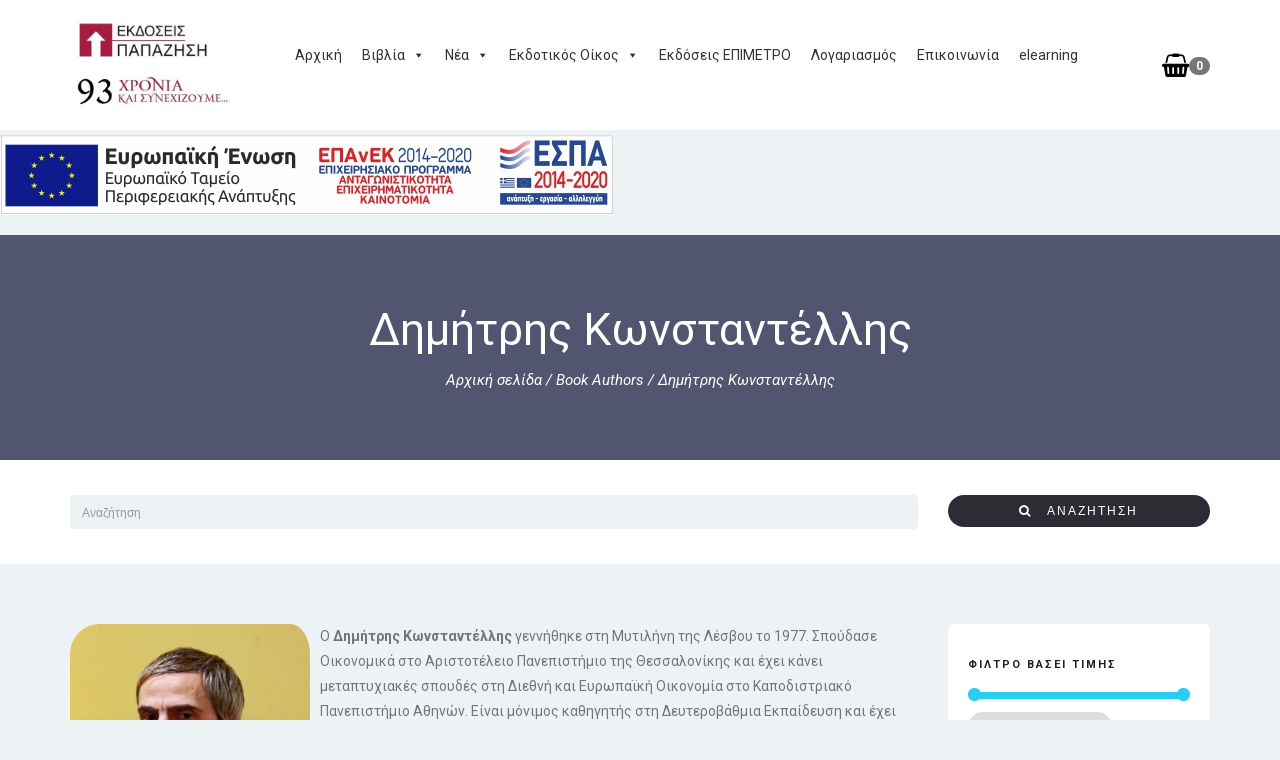

--- FILE ---
content_type: text/html; charset=UTF-8
request_url: https://papazissi.gr/book-author/dimitris-konstantellis/
body_size: 66094
content:
<!DOCTYPE html>
<html dir="ltr" lang="el"
	prefix="og: https://ogp.me/ns#" >

<head>
					<script>document.documentElement.className = document.documentElement.className + ' yes-js js_active js'</script>
				<meta charset="UTF-8">
	<meta name="viewport" content="width=device-width, initial-scale=1">
	<title>Δημήτρης Κωνσταντέλλης - Εκδόσεις Παπαζήση</title>

		<!-- All in One SEO 4.2.3.1 -->
		<meta name="description" content="O Δημήτρης Κωνσταντέλλης γεννήθηκε στη Μυτιλήνη της Λέσβου το 1977. Σπούδασε Οικονομικά στο Αριστοτέλειο Πανεπιστήμιο της Θεσσαλονίκης και έχει κάνει μεταπτυχιακές σπουδές στη Διεθνή και Ευρωπαϊκή Οικονομία στο Καποδιστριακό Πανεπιστήμιο Αθηνών. Είναι μόνιμος καθηγητής στη Δευτεροβάθμια Εκπαίδευση και έχει ζήσει σε διάφορες πόλεις στην Ελλάδα και στην Ινδία." />
		<meta name="robots" content="max-image-preview:large" />
		<link rel="canonical" href="https://papazissi.gr/book-author/dimitris-konstantellis/" />
		<meta name="generator" content="All in One SEO (AIOSEO) 4.2.3.1 " />
		<script type="application/ld+json" class="aioseo-schema">
			{"@context":"https:\/\/schema.org","@graph":[{"@type":"WebSite","@id":"https:\/\/papazissi.gr\/#website","url":"https:\/\/papazissi.gr\/","name":"\u0395\u03ba\u03b4\u03cc\u03c3\u03b5\u03b9\u03c2 \u03a0\u03b1\u03c0\u03b1\u03b6\u03ae\u03c3\u03b7","description":"\u0391\u03c0\u03bf \u03c4\u03bf 1929","inLanguage":"el","publisher":{"@id":"https:\/\/papazissi.gr\/#organization"}},{"@type":"Organization","@id":"https:\/\/papazissi.gr\/#organization","name":"\u0395\u03ba\u03b4\u03cc\u03c3\u03b5\u03b9\u03c2 \u03a0\u03b1\u03c0\u03b1\u03b6\u03ae\u03c3\u03b7","url":"https:\/\/papazissi.gr\/"},{"@type":"BreadcrumbList","@id":"https:\/\/papazissi.gr\/book-author\/dimitris-konstantellis\/#breadcrumblist","itemListElement":[{"@type":"ListItem","@id":"https:\/\/papazissi.gr\/#listItem","position":1,"item":{"@type":"WebPage","@id":"https:\/\/papazissi.gr\/","name":"Home","description":"[toko_wc_products numbers=\"12\" columns=\"4\" show=\"all\"","url":"https:\/\/papazissi.gr\/"},"nextItem":"https:\/\/papazissi.gr\/book-author\/dimitris-konstantellis\/#listItem"},{"@type":"ListItem","@id":"https:\/\/papazissi.gr\/book-author\/dimitris-konstantellis\/#listItem","position":2,"item":{"@type":"WebPage","@id":"https:\/\/papazissi.gr\/book-author\/dimitris-konstantellis\/","name":"\u0394\u03b7\u03bc\u03ae\u03c4\u03c1\u03b7\u03c2 \u039a\u03c9\u03bd\u03c3\u03c4\u03b1\u03bd\u03c4\u03ad\u03bb\u03bb\u03b7\u03c2","description":"O \u0394\u03b7\u03bc\u03ae\u03c4\u03c1\u03b7\u03c2 \u039a\u03c9\u03bd\u03c3\u03c4\u03b1\u03bd\u03c4\u03ad\u03bb\u03bb\u03b7\u03c2 \u03b3\u03b5\u03bd\u03bd\u03ae\u03b8\u03b7\u03ba\u03b5 \u03c3\u03c4\u03b7 \u039c\u03c5\u03c4\u03b9\u03bb\u03ae\u03bd\u03b7 \u03c4\u03b7\u03c2 \u039b\u03ad\u03c3\u03b2\u03bf\u03c5 \u03c4\u03bf 1977. \u03a3\u03c0\u03bf\u03cd\u03b4\u03b1\u03c3\u03b5 \u039f\u03b9\u03ba\u03bf\u03bd\u03bf\u03bc\u03b9\u03ba\u03ac \u03c3\u03c4\u03bf \u0391\u03c1\u03b9\u03c3\u03c4\u03bf\u03c4\u03ad\u03bb\u03b5\u03b9\u03bf \u03a0\u03b1\u03bd\u03b5\u03c0\u03b9\u03c3\u03c4\u03ae\u03bc\u03b9\u03bf \u03c4\u03b7\u03c2 \u0398\u03b5\u03c3\u03c3\u03b1\u03bb\u03bf\u03bd\u03af\u03ba\u03b7\u03c2 \u03ba\u03b1\u03b9 \u03ad\u03c7\u03b5\u03b9 \u03ba\u03ac\u03bd\u03b5\u03b9 \u03bc\u03b5\u03c4\u03b1\u03c0\u03c4\u03c5\u03c7\u03b9\u03b1\u03ba\u03ad\u03c2 \u03c3\u03c0\u03bf\u03c5\u03b4\u03ad\u03c2 \u03c3\u03c4\u03b7 \u0394\u03b9\u03b5\u03b8\u03bd\u03ae \u03ba\u03b1\u03b9 \u0395\u03c5\u03c1\u03c9\u03c0\u03b1\u03ca\u03ba\u03ae \u039f\u03b9\u03ba\u03bf\u03bd\u03bf\u03bc\u03af\u03b1 \u03c3\u03c4\u03bf \u039a\u03b1\u03c0\u03bf\u03b4\u03b9\u03c3\u03c4\u03c1\u03b9\u03b1\u03ba\u03cc \u03a0\u03b1\u03bd\u03b5\u03c0\u03b9\u03c3\u03c4\u03ae\u03bc\u03b9\u03bf \u0391\u03b8\u03b7\u03bd\u03ce\u03bd. \u0395\u03af\u03bd\u03b1\u03b9 \u03bc\u03cc\u03bd\u03b9\u03bc\u03bf\u03c2 \u03ba\u03b1\u03b8\u03b7\u03b3\u03b7\u03c4\u03ae\u03c2 \u03c3\u03c4\u03b7 \u0394\u03b5\u03c5\u03c4\u03b5\u03c1\u03bf\u03b2\u03ac\u03b8\u03bc\u03b9\u03b1 \u0395\u03ba\u03c0\u03b1\u03af\u03b4\u03b5\u03c5\u03c3\u03b7 \u03ba\u03b1\u03b9 \u03ad\u03c7\u03b5\u03b9 \u03b6\u03ae\u03c3\u03b5\u03b9 \u03c3\u03b5 \u03b4\u03b9\u03ac\u03c6\u03bf\u03c1\u03b5\u03c2 \u03c0\u03cc\u03bb\u03b5\u03b9\u03c2 \u03c3\u03c4\u03b7\u03bd \u0395\u03bb\u03bb\u03ac\u03b4\u03b1 \u03ba\u03b1\u03b9 \u03c3\u03c4\u03b7\u03bd \u0399\u03bd\u03b4\u03af\u03b1.","url":"https:\/\/papazissi.gr\/book-author\/dimitris-konstantellis\/"},"previousItem":"https:\/\/papazissi.gr\/#listItem"}]},{"@type":"CollectionPage","@id":"https:\/\/papazissi.gr\/book-author\/dimitris-konstantellis\/#collectionpage","url":"https:\/\/papazissi.gr\/book-author\/dimitris-konstantellis\/","name":"\u0394\u03b7\u03bc\u03ae\u03c4\u03c1\u03b7\u03c2 \u039a\u03c9\u03bd\u03c3\u03c4\u03b1\u03bd\u03c4\u03ad\u03bb\u03bb\u03b7\u03c2 - \u0395\u03ba\u03b4\u03cc\u03c3\u03b5\u03b9\u03c2 \u03a0\u03b1\u03c0\u03b1\u03b6\u03ae\u03c3\u03b7","description":"O \u0394\u03b7\u03bc\u03ae\u03c4\u03c1\u03b7\u03c2 \u039a\u03c9\u03bd\u03c3\u03c4\u03b1\u03bd\u03c4\u03ad\u03bb\u03bb\u03b7\u03c2 \u03b3\u03b5\u03bd\u03bd\u03ae\u03b8\u03b7\u03ba\u03b5 \u03c3\u03c4\u03b7 \u039c\u03c5\u03c4\u03b9\u03bb\u03ae\u03bd\u03b7 \u03c4\u03b7\u03c2 \u039b\u03ad\u03c3\u03b2\u03bf\u03c5 \u03c4\u03bf 1977. \u03a3\u03c0\u03bf\u03cd\u03b4\u03b1\u03c3\u03b5 \u039f\u03b9\u03ba\u03bf\u03bd\u03bf\u03bc\u03b9\u03ba\u03ac \u03c3\u03c4\u03bf \u0391\u03c1\u03b9\u03c3\u03c4\u03bf\u03c4\u03ad\u03bb\u03b5\u03b9\u03bf \u03a0\u03b1\u03bd\u03b5\u03c0\u03b9\u03c3\u03c4\u03ae\u03bc\u03b9\u03bf \u03c4\u03b7\u03c2 \u0398\u03b5\u03c3\u03c3\u03b1\u03bb\u03bf\u03bd\u03af\u03ba\u03b7\u03c2 \u03ba\u03b1\u03b9 \u03ad\u03c7\u03b5\u03b9 \u03ba\u03ac\u03bd\u03b5\u03b9 \u03bc\u03b5\u03c4\u03b1\u03c0\u03c4\u03c5\u03c7\u03b9\u03b1\u03ba\u03ad\u03c2 \u03c3\u03c0\u03bf\u03c5\u03b4\u03ad\u03c2 \u03c3\u03c4\u03b7 \u0394\u03b9\u03b5\u03b8\u03bd\u03ae \u03ba\u03b1\u03b9 \u0395\u03c5\u03c1\u03c9\u03c0\u03b1\u03ca\u03ba\u03ae \u039f\u03b9\u03ba\u03bf\u03bd\u03bf\u03bc\u03af\u03b1 \u03c3\u03c4\u03bf \u039a\u03b1\u03c0\u03bf\u03b4\u03b9\u03c3\u03c4\u03c1\u03b9\u03b1\u03ba\u03cc \u03a0\u03b1\u03bd\u03b5\u03c0\u03b9\u03c3\u03c4\u03ae\u03bc\u03b9\u03bf \u0391\u03b8\u03b7\u03bd\u03ce\u03bd. \u0395\u03af\u03bd\u03b1\u03b9 \u03bc\u03cc\u03bd\u03b9\u03bc\u03bf\u03c2 \u03ba\u03b1\u03b8\u03b7\u03b3\u03b7\u03c4\u03ae\u03c2 \u03c3\u03c4\u03b7 \u0394\u03b5\u03c5\u03c4\u03b5\u03c1\u03bf\u03b2\u03ac\u03b8\u03bc\u03b9\u03b1 \u0395\u03ba\u03c0\u03b1\u03af\u03b4\u03b5\u03c5\u03c3\u03b7 \u03ba\u03b1\u03b9 \u03ad\u03c7\u03b5\u03b9 \u03b6\u03ae\u03c3\u03b5\u03b9 \u03c3\u03b5 \u03b4\u03b9\u03ac\u03c6\u03bf\u03c1\u03b5\u03c2 \u03c0\u03cc\u03bb\u03b5\u03b9\u03c2 \u03c3\u03c4\u03b7\u03bd \u0395\u03bb\u03bb\u03ac\u03b4\u03b1 \u03ba\u03b1\u03b9 \u03c3\u03c4\u03b7\u03bd \u0399\u03bd\u03b4\u03af\u03b1.","inLanguage":"el","isPartOf":{"@id":"https:\/\/papazissi.gr\/#website"},"breadcrumb":{"@id":"https:\/\/papazissi.gr\/book-author\/dimitris-konstantellis\/#breadcrumblist"}}]}
		</script>
		<!-- All in One SEO -->

<link rel='dns-prefetch' href='//jsappcdn.hikeorders.com' />
<link rel='dns-prefetch' href='//fonts.googleapis.com' />
<link rel="alternate" type="application/rss+xml" title="Ροή RSS &raquo; Εκδόσεις Παπαζήση" href="https://papazissi.gr/feed/" />
<link rel="alternate" type="application/rss+xml" title="Ροή Σχολίων &raquo; Εκδόσεις Παπαζήση" href="https://papazissi.gr/comments/feed/" />
<link rel="alternate" type="application/rss+xml" title="Ροή για Εκδόσεις Παπαζήση &raquo; Δημήτρης Κωνσταντέλλης Book Author" href="https://papazissi.gr/book-author/dimitris-konstantellis/feed/" />
		<!-- This site uses the Google Analytics by MonsterInsights plugin v8.10.1 - Using Analytics tracking - https://www.monsterinsights.com/ -->
							<script
				src="//www.googletagmanager.com/gtag/js?id=UA-10607173-2"  data-cfasync="false" data-wpfc-render="false" type="text/javascript" async></script>
			<script data-cfasync="false" data-wpfc-render="false" type="text/javascript">
				var mi_version = '8.10.1';
				var mi_track_user = true;
				var mi_no_track_reason = '';
				
								var disableStrs = [
															'ga-disable-UA-10607173-2',
									];

				/* Function to detect opted out users */
				function __gtagTrackerIsOptedOut() {
					for (var index = 0; index < disableStrs.length; index++) {
						if (document.cookie.indexOf(disableStrs[index] + '=true') > -1) {
							return true;
						}
					}

					return false;
				}

				/* Disable tracking if the opt-out cookie exists. */
				if (__gtagTrackerIsOptedOut()) {
					for (var index = 0; index < disableStrs.length; index++) {
						window[disableStrs[index]] = true;
					}
				}

				/* Opt-out function */
				function __gtagTrackerOptout() {
					for (var index = 0; index < disableStrs.length; index++) {
						document.cookie = disableStrs[index] + '=true; expires=Thu, 31 Dec 2099 23:59:59 UTC; path=/';
						window[disableStrs[index]] = true;
					}
				}

				if ('undefined' === typeof gaOptout) {
					function gaOptout() {
						__gtagTrackerOptout();
					}
				}
								window.dataLayer = window.dataLayer || [];

				window.MonsterInsightsDualTracker = {
					helpers: {},
					trackers: {},
				};
				if (mi_track_user) {
					function __gtagDataLayer() {
						dataLayer.push(arguments);
					}

					function __gtagTracker(type, name, parameters) {
						if (!parameters) {
							parameters = {};
						}

						if (parameters.send_to) {
							__gtagDataLayer.apply(null, arguments);
							return;
						}

						if (type === 'event') {
							
														parameters.send_to = monsterinsights_frontend.ua;
							__gtagDataLayer(type, name, parameters);
													} else {
							__gtagDataLayer.apply(null, arguments);
						}
					}

					__gtagTracker('js', new Date());
					__gtagTracker('set', {
						'developer_id.dZGIzZG': true,
											});
															__gtagTracker('config', 'UA-10607173-2', {"forceSSL":"true"} );
										window.gtag = __gtagTracker;										(function () {
						/* https://developers.google.com/analytics/devguides/collection/analyticsjs/ */
						/* ga and __gaTracker compatibility shim. */
						var noopfn = function () {
							return null;
						};
						var newtracker = function () {
							return new Tracker();
						};
						var Tracker = function () {
							return null;
						};
						var p = Tracker.prototype;
						p.get = noopfn;
						p.set = noopfn;
						p.send = function () {
							var args = Array.prototype.slice.call(arguments);
							args.unshift('send');
							__gaTracker.apply(null, args);
						};
						var __gaTracker = function () {
							var len = arguments.length;
							if (len === 0) {
								return;
							}
							var f = arguments[len - 1];
							if (typeof f !== 'object' || f === null || typeof f.hitCallback !== 'function') {
								if ('send' === arguments[0]) {
									var hitConverted, hitObject = false, action;
									if ('event' === arguments[1]) {
										if ('undefined' !== typeof arguments[3]) {
											hitObject = {
												'eventAction': arguments[3],
												'eventCategory': arguments[2],
												'eventLabel': arguments[4],
												'value': arguments[5] ? arguments[5] : 1,
											}
										}
									}
									if ('pageview' === arguments[1]) {
										if ('undefined' !== typeof arguments[2]) {
											hitObject = {
												'eventAction': 'page_view',
												'page_path': arguments[2],
											}
										}
									}
									if (typeof arguments[2] === 'object') {
										hitObject = arguments[2];
									}
									if (typeof arguments[5] === 'object') {
										Object.assign(hitObject, arguments[5]);
									}
									if ('undefined' !== typeof arguments[1].hitType) {
										hitObject = arguments[1];
										if ('pageview' === hitObject.hitType) {
											hitObject.eventAction = 'page_view';
										}
									}
									if (hitObject) {
										action = 'timing' === arguments[1].hitType ? 'timing_complete' : hitObject.eventAction;
										hitConverted = mapArgs(hitObject);
										__gtagTracker('event', action, hitConverted);
									}
								}
								return;
							}

							function mapArgs(args) {
								var arg, hit = {};
								var gaMap = {
									'eventCategory': 'event_category',
									'eventAction': 'event_action',
									'eventLabel': 'event_label',
									'eventValue': 'event_value',
									'nonInteraction': 'non_interaction',
									'timingCategory': 'event_category',
									'timingVar': 'name',
									'timingValue': 'value',
									'timingLabel': 'event_label',
									'page': 'page_path',
									'location': 'page_location',
									'title': 'page_title',
								};
								for (arg in args) {
																		if (!(!args.hasOwnProperty(arg) || !gaMap.hasOwnProperty(arg))) {
										hit[gaMap[arg]] = args[arg];
									} else {
										hit[arg] = args[arg];
									}
								}
								return hit;
							}

							try {
								f.hitCallback();
							} catch (ex) {
							}
						};
						__gaTracker.create = newtracker;
						__gaTracker.getByName = newtracker;
						__gaTracker.getAll = function () {
							return [];
						};
						__gaTracker.remove = noopfn;
						__gaTracker.loaded = true;
						window['__gaTracker'] = __gaTracker;
					})();
									} else {
										console.log("");
					(function () {
						function __gtagTracker() {
							return null;
						}

						window['__gtagTracker'] = __gtagTracker;
						window['gtag'] = __gtagTracker;
					})();
									}
			</script>
				<!-- / Google Analytics by MonsterInsights -->
		<link rel='stylesheet' id='purethemes-shortcodes-css' href='https://papazissi.gr/wp-content/plugins/purethemes-shortcodes/css/shortcodes.css?ver=6.6.4' type='text/css' media='all' />
<link rel='stylesheet' id='wp-block-library-css' href='https://papazissi.gr/wp-includes/css/dist/block-library/style.min.css?ver=6.6.4' type='text/css' media='all' />
<link rel='stylesheet' id='a-z-listing-block-css' href='https://papazissi.gr/wp-content/plugins/a-z-listing/css/a-z-listing-default.css?ver=4.3.1' type='text/css' media='all' />
<link rel='stylesheet' id='jquery-selectBox-css' href='https://papazissi.gr/wp-content/plugins/yith-woocommerce-wishlist/assets/css/jquery.selectBox.css?ver=1.2.0' type='text/css' media='all' />
<link rel='stylesheet' id='yith-wcwl-font-awesome-css' href='https://papazissi.gr/wp-content/plugins/yith-woocommerce-wishlist/assets/css/font-awesome.css?ver=4.7.0' type='text/css' media='all' />
<link rel='stylesheet' id='woocommerce_prettyPhoto_css-css' href='//papazissi.gr/wp-content/plugins/woocommerce/assets/css/prettyPhoto.css?ver=3.1.6' type='text/css' media='all' />
<link rel='stylesheet' id='yith-wcwl-main-css' href='https://papazissi.gr/wp-content/plugins/yith-woocommerce-wishlist/assets/css/style.css?ver=3.11.0' type='text/css' media='all' />
<style id='classic-theme-styles-inline-css' type='text/css'>
/*! This file is auto-generated */
.wp-block-button__link{color:#fff;background-color:#32373c;border-radius:9999px;box-shadow:none;text-decoration:none;padding:calc(.667em + 2px) calc(1.333em + 2px);font-size:1.125em}.wp-block-file__button{background:#32373c;color:#fff;text-decoration:none}
</style>
<style id='global-styles-inline-css' type='text/css'>
:root{--wp--preset--aspect-ratio--square: 1;--wp--preset--aspect-ratio--4-3: 4/3;--wp--preset--aspect-ratio--3-4: 3/4;--wp--preset--aspect-ratio--3-2: 3/2;--wp--preset--aspect-ratio--2-3: 2/3;--wp--preset--aspect-ratio--16-9: 16/9;--wp--preset--aspect-ratio--9-16: 9/16;--wp--preset--color--black: #000000;--wp--preset--color--cyan-bluish-gray: #abb8c3;--wp--preset--color--white: #ffffff;--wp--preset--color--pale-pink: #f78da7;--wp--preset--color--vivid-red: #cf2e2e;--wp--preset--color--luminous-vivid-orange: #ff6900;--wp--preset--color--luminous-vivid-amber: #fcb900;--wp--preset--color--light-green-cyan: #7bdcb5;--wp--preset--color--vivid-green-cyan: #00d084;--wp--preset--color--pale-cyan-blue: #8ed1fc;--wp--preset--color--vivid-cyan-blue: #0693e3;--wp--preset--color--vivid-purple: #9b51e0;--wp--preset--gradient--vivid-cyan-blue-to-vivid-purple: linear-gradient(135deg,rgba(6,147,227,1) 0%,rgb(155,81,224) 100%);--wp--preset--gradient--light-green-cyan-to-vivid-green-cyan: linear-gradient(135deg,rgb(122,220,180) 0%,rgb(0,208,130) 100%);--wp--preset--gradient--luminous-vivid-amber-to-luminous-vivid-orange: linear-gradient(135deg,rgba(252,185,0,1) 0%,rgba(255,105,0,1) 100%);--wp--preset--gradient--luminous-vivid-orange-to-vivid-red: linear-gradient(135deg,rgba(255,105,0,1) 0%,rgb(207,46,46) 100%);--wp--preset--gradient--very-light-gray-to-cyan-bluish-gray: linear-gradient(135deg,rgb(238,238,238) 0%,rgb(169,184,195) 100%);--wp--preset--gradient--cool-to-warm-spectrum: linear-gradient(135deg,rgb(74,234,220) 0%,rgb(151,120,209) 20%,rgb(207,42,186) 40%,rgb(238,44,130) 60%,rgb(251,105,98) 80%,rgb(254,248,76) 100%);--wp--preset--gradient--blush-light-purple: linear-gradient(135deg,rgb(255,206,236) 0%,rgb(152,150,240) 100%);--wp--preset--gradient--blush-bordeaux: linear-gradient(135deg,rgb(254,205,165) 0%,rgb(254,45,45) 50%,rgb(107,0,62) 100%);--wp--preset--gradient--luminous-dusk: linear-gradient(135deg,rgb(255,203,112) 0%,rgb(199,81,192) 50%,rgb(65,88,208) 100%);--wp--preset--gradient--pale-ocean: linear-gradient(135deg,rgb(255,245,203) 0%,rgb(182,227,212) 50%,rgb(51,167,181) 100%);--wp--preset--gradient--electric-grass: linear-gradient(135deg,rgb(202,248,128) 0%,rgb(113,206,126) 100%);--wp--preset--gradient--midnight: linear-gradient(135deg,rgb(2,3,129) 0%,rgb(40,116,252) 100%);--wp--preset--font-size--small: 13px;--wp--preset--font-size--medium: 20px;--wp--preset--font-size--large: 36px;--wp--preset--font-size--x-large: 42px;--wp--preset--font-family--inter: "Inter", sans-serif;--wp--preset--font-family--cardo: Cardo;--wp--preset--spacing--20: 0.44rem;--wp--preset--spacing--30: 0.67rem;--wp--preset--spacing--40: 1rem;--wp--preset--spacing--50: 1.5rem;--wp--preset--spacing--60: 2.25rem;--wp--preset--spacing--70: 3.38rem;--wp--preset--spacing--80: 5.06rem;--wp--preset--shadow--natural: 6px 6px 9px rgba(0, 0, 0, 0.2);--wp--preset--shadow--deep: 12px 12px 50px rgba(0, 0, 0, 0.4);--wp--preset--shadow--sharp: 6px 6px 0px rgba(0, 0, 0, 0.2);--wp--preset--shadow--outlined: 6px 6px 0px -3px rgba(255, 255, 255, 1), 6px 6px rgba(0, 0, 0, 1);--wp--preset--shadow--crisp: 6px 6px 0px rgba(0, 0, 0, 1);}:where(.is-layout-flex){gap: 0.5em;}:where(.is-layout-grid){gap: 0.5em;}body .is-layout-flex{display: flex;}.is-layout-flex{flex-wrap: wrap;align-items: center;}.is-layout-flex > :is(*, div){margin: 0;}body .is-layout-grid{display: grid;}.is-layout-grid > :is(*, div){margin: 0;}:where(.wp-block-columns.is-layout-flex){gap: 2em;}:where(.wp-block-columns.is-layout-grid){gap: 2em;}:where(.wp-block-post-template.is-layout-flex){gap: 1.25em;}:where(.wp-block-post-template.is-layout-grid){gap: 1.25em;}.has-black-color{color: var(--wp--preset--color--black) !important;}.has-cyan-bluish-gray-color{color: var(--wp--preset--color--cyan-bluish-gray) !important;}.has-white-color{color: var(--wp--preset--color--white) !important;}.has-pale-pink-color{color: var(--wp--preset--color--pale-pink) !important;}.has-vivid-red-color{color: var(--wp--preset--color--vivid-red) !important;}.has-luminous-vivid-orange-color{color: var(--wp--preset--color--luminous-vivid-orange) !important;}.has-luminous-vivid-amber-color{color: var(--wp--preset--color--luminous-vivid-amber) !important;}.has-light-green-cyan-color{color: var(--wp--preset--color--light-green-cyan) !important;}.has-vivid-green-cyan-color{color: var(--wp--preset--color--vivid-green-cyan) !important;}.has-pale-cyan-blue-color{color: var(--wp--preset--color--pale-cyan-blue) !important;}.has-vivid-cyan-blue-color{color: var(--wp--preset--color--vivid-cyan-blue) !important;}.has-vivid-purple-color{color: var(--wp--preset--color--vivid-purple) !important;}.has-black-background-color{background-color: var(--wp--preset--color--black) !important;}.has-cyan-bluish-gray-background-color{background-color: var(--wp--preset--color--cyan-bluish-gray) !important;}.has-white-background-color{background-color: var(--wp--preset--color--white) !important;}.has-pale-pink-background-color{background-color: var(--wp--preset--color--pale-pink) !important;}.has-vivid-red-background-color{background-color: var(--wp--preset--color--vivid-red) !important;}.has-luminous-vivid-orange-background-color{background-color: var(--wp--preset--color--luminous-vivid-orange) !important;}.has-luminous-vivid-amber-background-color{background-color: var(--wp--preset--color--luminous-vivid-amber) !important;}.has-light-green-cyan-background-color{background-color: var(--wp--preset--color--light-green-cyan) !important;}.has-vivid-green-cyan-background-color{background-color: var(--wp--preset--color--vivid-green-cyan) !important;}.has-pale-cyan-blue-background-color{background-color: var(--wp--preset--color--pale-cyan-blue) !important;}.has-vivid-cyan-blue-background-color{background-color: var(--wp--preset--color--vivid-cyan-blue) !important;}.has-vivid-purple-background-color{background-color: var(--wp--preset--color--vivid-purple) !important;}.has-black-border-color{border-color: var(--wp--preset--color--black) !important;}.has-cyan-bluish-gray-border-color{border-color: var(--wp--preset--color--cyan-bluish-gray) !important;}.has-white-border-color{border-color: var(--wp--preset--color--white) !important;}.has-pale-pink-border-color{border-color: var(--wp--preset--color--pale-pink) !important;}.has-vivid-red-border-color{border-color: var(--wp--preset--color--vivid-red) !important;}.has-luminous-vivid-orange-border-color{border-color: var(--wp--preset--color--luminous-vivid-orange) !important;}.has-luminous-vivid-amber-border-color{border-color: var(--wp--preset--color--luminous-vivid-amber) !important;}.has-light-green-cyan-border-color{border-color: var(--wp--preset--color--light-green-cyan) !important;}.has-vivid-green-cyan-border-color{border-color: var(--wp--preset--color--vivid-green-cyan) !important;}.has-pale-cyan-blue-border-color{border-color: var(--wp--preset--color--pale-cyan-blue) !important;}.has-vivid-cyan-blue-border-color{border-color: var(--wp--preset--color--vivid-cyan-blue) !important;}.has-vivid-purple-border-color{border-color: var(--wp--preset--color--vivid-purple) !important;}.has-vivid-cyan-blue-to-vivid-purple-gradient-background{background: var(--wp--preset--gradient--vivid-cyan-blue-to-vivid-purple) !important;}.has-light-green-cyan-to-vivid-green-cyan-gradient-background{background: var(--wp--preset--gradient--light-green-cyan-to-vivid-green-cyan) !important;}.has-luminous-vivid-amber-to-luminous-vivid-orange-gradient-background{background: var(--wp--preset--gradient--luminous-vivid-amber-to-luminous-vivid-orange) !important;}.has-luminous-vivid-orange-to-vivid-red-gradient-background{background: var(--wp--preset--gradient--luminous-vivid-orange-to-vivid-red) !important;}.has-very-light-gray-to-cyan-bluish-gray-gradient-background{background: var(--wp--preset--gradient--very-light-gray-to-cyan-bluish-gray) !important;}.has-cool-to-warm-spectrum-gradient-background{background: var(--wp--preset--gradient--cool-to-warm-spectrum) !important;}.has-blush-light-purple-gradient-background{background: var(--wp--preset--gradient--blush-light-purple) !important;}.has-blush-bordeaux-gradient-background{background: var(--wp--preset--gradient--blush-bordeaux) !important;}.has-luminous-dusk-gradient-background{background: var(--wp--preset--gradient--luminous-dusk) !important;}.has-pale-ocean-gradient-background{background: var(--wp--preset--gradient--pale-ocean) !important;}.has-electric-grass-gradient-background{background: var(--wp--preset--gradient--electric-grass) !important;}.has-midnight-gradient-background{background: var(--wp--preset--gradient--midnight) !important;}.has-small-font-size{font-size: var(--wp--preset--font-size--small) !important;}.has-medium-font-size{font-size: var(--wp--preset--font-size--medium) !important;}.has-large-font-size{font-size: var(--wp--preset--font-size--large) !important;}.has-x-large-font-size{font-size: var(--wp--preset--font-size--x-large) !important;}
:where(.wp-block-post-template.is-layout-flex){gap: 1.25em;}:where(.wp-block-post-template.is-layout-grid){gap: 1.25em;}
:where(.wp-block-columns.is-layout-flex){gap: 2em;}:where(.wp-block-columns.is-layout-grid){gap: 2em;}
:root :where(.wp-block-pullquote){font-size: 1.5em;line-height: 1.6;}
</style>
<link rel='stylesheet' id='rs-plugin-settings-css' href='https://papazissi.gr/wp-content/plugins/revslider/public/assets/css/settings.css?ver=5.4.7.1' type='text/css' media='all' />
<style id='rs-plugin-settings-inline-css' type='text/css'>
.tp-caption a{color:#ff7302;text-shadow:none;-webkit-transition:all 0.2s ease-out;-moz-transition:all 0.2s ease-out;-o-transition:all 0.2s ease-out;-ms-transition:all 0.2s ease-out}.tp-caption a:hover{color:#ffa902}
</style>
<link rel='stylesheet' id='woocommerce-layout-css' href='https://papazissi.gr/wp-content/plugins/woocommerce/assets/css/woocommerce-layout.css?ver=9.3.3' type='text/css' media='all' />
<link rel='stylesheet' id='woocommerce-smallscreen-css' href='https://papazissi.gr/wp-content/plugins/woocommerce/assets/css/woocommerce-smallscreen.css?ver=9.3.3' type='text/css' media='only screen and (max-width: 768px)' />
<link rel='stylesheet' id='woocommerce-general-css' href='https://papazissi.gr/wp-content/plugins/woocommerce/assets/css/woocommerce.css?ver=9.3.3' type='text/css' media='all' />
<style id='woocommerce-inline-inline-css' type='text/css'>
.woocommerce form .form-row .required { visibility: visible; }
</style>
<link rel='stylesheet' id='wp-pagenavi-css' href='https://papazissi.gr/wp-content/plugins/wp-pagenavi/pagenavi-css.css?ver=2.70' type='text/css' media='all' />
<link rel='stylesheet' id='hfe-style-css' href='https://papazissi.gr/wp-content/plugins/header-footer-elementor/assets/css/header-footer-elementor.css?ver=1.6.12' type='text/css' media='all' />
<link rel='stylesheet' id='elementor-icons-css' href='https://papazissi.gr/wp-content/plugins/elementor/assets/lib/eicons/css/elementor-icons.min.css?ver=5.16.0' type='text/css' media='all' />
<link rel='stylesheet' id='elementor-frontend-css' href='https://papazissi.gr/wp-content/plugins/elementor/assets/css/frontend-lite.min.css?ver=3.7.8' type='text/css' media='all' />
<link rel='stylesheet' id='elementor-post-12299-css' href='https://papazissi.gr/wp-content/uploads/elementor/css/post-12299.css?ver=1665616461' type='text/css' media='all' />
<link rel='stylesheet' id='elementor-global-css' href='https://papazissi.gr/wp-content/uploads/elementor/css/global.css?ver=1665616476' type='text/css' media='all' />
<link rel='stylesheet' id='megamenu-css' href='https://papazissi.gr/wp-content/uploads/maxmegamenu/style.css?ver=1fab93' type='text/css' media='all' />
<link rel='stylesheet' id='dashicons-css' href='https://papazissi.gr/wp-includes/css/dashicons.min.css?ver=6.6.4' type='text/css' media='all' />
<style id='dashicons-inline-css' type='text/css'>
[data-font="Dashicons"]:before {font-family: 'Dashicons' !important;content: attr(data-icon) !important;speak: none !important;font-weight: normal !important;font-variant: normal !important;text-transform: none !important;line-height: 1 !important;font-style: normal !important;-webkit-font-smoothing: antialiased !important;-moz-osx-font-smoothing: grayscale !important;}
</style>
<link rel='stylesheet' id='bootstrap-css' href='https://papazissi.gr/wp-content/themes/bookie-wp/vendor/bootstrap/css/bootstrap.min.css?ver=3.3.5' type='text/css' media='all' />
<link rel='stylesheet' id='smartmenu-css' href='https://papazissi.gr/wp-content/themes/bookie-wp/vendor/smartmenu/jquery.smartmenus.bootstrap.css?ver=1.0.0' type='text/css' media='all' />
<link rel='stylesheet' id='fontawesome-css' href='https://papazissi.gr/wp-content/themes/bookie-wp/vendor/fontawesome/css/font-awesome.min.css?ver=4.7.0' type='text/css' media='all' />
<link rel='stylesheet' id='googlefonts-css' href='https://fonts.googleapis.com/css?family=Roboto%3A400%2C700%7CMontserrat%3A400%2C700%7CPT+Serif%3A400%2C700&#038;ver=6.6.4' type='text/css' media='all' />
<link rel='stylesheet' id='a-z-listing-css' href='https://papazissi.gr/wp-content/plugins/a-z-listing/css/a-z-listing-default.css?ver=4.3.1' type='text/css' media='all' />
<link rel='stylesheet' id='search-products-pro-css-css' href='https://papazissi.gr/wp-content/plugins/search-products-pro/assets/css/styles.css?ver=2.0.0' type='text/css' media='all' />
<link rel='stylesheet' id='toko-style-theme-css' href='https://papazissi.gr/wp-content/themes/bookie-wp/style-theme.css?ver=1.5.6' type='text/css' media='all' />
<link rel='stylesheet' id='toko-style-woocommerce-css' href='https://papazissi.gr/wp-content/themes/bookie-wp/style-woocommerce.css?ver=1.5.6' type='text/css' media='all' />
<link rel='stylesheet' id='toko-style-shortcodes-css' href='https://papazissi.gr/wp-content/themes/bookie-wp/style-shortcodes.css?ver=1.5.6' type='text/css' media='all' />
<link rel='stylesheet' id='wp-add-custom-css-css' href='https://papazissi.gr?display_custom_css=css&#038;ver=6.6.4' type='text/css' media='all' />
<link rel='stylesheet' id='google-fonts-1-css' href='https://fonts.googleapis.com/css?family=Roboto%3A100%2C100italic%2C200%2C200italic%2C300%2C300italic%2C400%2C400italic%2C500%2C500italic%2C600%2C600italic%2C700%2C700italic%2C800%2C800italic%2C900%2C900italic%7CRoboto+Slab%3A100%2C100italic%2C200%2C200italic%2C300%2C300italic%2C400%2C400italic%2C500%2C500italic%2C600%2C600italic%2C700%2C700italic%2C800%2C800italic%2C900%2C900italic&#038;display=auto&#038;subset=greek&#038;ver=6.6.4' type='text/css' media='all' />
<script type="text/javascript" src="https://papazissi.gr/wp-includes/js/jquery/jquery.min.js?ver=3.7.1" id="jquery-core-js"></script>
<script type="text/javascript" src="https://papazissi.gr/wp-includes/js/jquery/jquery-migrate.min.js?ver=3.4.1" id="jquery-migrate-js"></script>
<script type="text/javascript" src="https://papazissi.gr/wp-content/plugins/google-analytics-for-wordpress/assets/js/frontend-gtag.min.js?ver=8.10.1" id="monsterinsights-frontend-script-js"></script>
<script data-cfasync="false" data-wpfc-render="false" type="text/javascript" id='monsterinsights-frontend-script-js-extra'>/* <![CDATA[ */
var monsterinsights_frontend = {"js_events_tracking":"true","download_extensions":"doc,pdf,ppt,zip,xls,docx,pptx,xlsx","inbound_paths":"[]","home_url":"https:\/\/papazissi.gr","hash_tracking":"false","ua":"UA-10607173-2","v4_id":""};/* ]]> */
</script>
<script type="text/javascript" async="async" src="https://jsappcdn.hikeorders.com/main/assets/js/hko-accessibility.min.js?orgId=A1MmB2AxP7Ov" id="a11y-enabler-js"></script>
<script type="text/javascript" src="https://papazissi.gr/wp-content/plugins/revslider/public/assets/js/jquery.themepunch.tools.min.js?ver=5.4.7.1" id="tp-tools-js"></script>
<script type="text/javascript" src="https://papazissi.gr/wp-content/plugins/revslider/public/assets/js/jquery.themepunch.revolution.min.js?ver=5.4.7.1" id="revmin-js"></script>
<script type="text/javascript" src="https://papazissi.gr/wp-content/plugins/woocommerce/assets/js/jquery-blockui/jquery.blockUI.min.js?ver=2.7.0-wc.9.3.3" id="jquery-blockui-js" data-wp-strategy="defer"></script>
<script type="text/javascript" src="https://papazissi.gr/wp-content/plugins/woocommerce/assets/js/js-cookie/js.cookie.min.js?ver=2.1.4-wc.9.3.3" id="js-cookie-js" data-wp-strategy="defer"></script>
<script type="text/javascript" id="woocommerce-js-extra">
/* <![CDATA[ */
var woocommerce_params = {"ajax_url":"\/wp-admin\/admin-ajax.php","wc_ajax_url":"\/?wc-ajax=%%endpoint%%"};
/* ]]> */
</script>
<script type="text/javascript" src="https://papazissi.gr/wp-content/plugins/woocommerce/assets/js/frontend/woocommerce.min.js?ver=9.3.3" id="woocommerce-js" data-wp-strategy="defer"></script>
<script type="text/javascript" id="wc-country-select-js-extra">
/* <![CDATA[ */
var wc_country_select_params = {"countries":"{\"AF\":[],\"AL\":{\"AL-01\":\"\\u039c\\u03c0\\u03b5\\u03c1\\u03ac\\u03c4\",\"AL-09\":\"Dib\\u00ebr\",\"AL-02\":\"Durr\\u00ebs\",\"AL-03\":\"\\u0395\\u03bb\\u03bc\\u03c0\\u03b1\\u03c3\\u03ac\\u03bd\",\"AL-04\":\"Fier\",\"AL-05\":\"Gjirokast\\u00ebr\",\"AL-06\":\"Kor\\u00e7\\u00eb\",\"AL-07\":\"Kuk\\u00ebs\",\"AL-08\":\"Lezh\\u00eb\",\"AL-10\":\"Shkod\\u00ebr\",\"AL-11\":\"Tirana\",\"AL-12\":\"Vlor\\u00eb\"},\"AO\":{\"BGO\":\"Bengo\",\"BLU\":\"Benguela\",\"BIE\":\"Bi\\u00e9\",\"CAB\":\"Cabinda\",\"CNN\":\"Cunene\",\"HUA\":\"Huambo\",\"HUI\":\"\\u03a7\\u03bf\\u03cd\\u03bc\\u03bb\\u03b1\",\"CCU\":\"Kuando Kubango\",\"CNO\":\"Kwanza-Norte\",\"CUS\":\"Kwanza-Sul\",\"LUA\":\"Luanda\",\"LNO\":\"Lunda-Norte\",\"LSU\":\"Lunda-Sul\",\"MAL\":\"Malanje\",\"MOX\":\"Moxico\",\"NAM\":\"\\u039d\\u03b1\\u03bc\\u03af\\u03bc\\u03c0\",\"UIG\":\"\\u039f\\u03cd\\u03b9\\u03b3\\u03ba\\u03b5\",\"ZAI\":\"\\u0396\\u03b1\\u0390\\u03c1\"},\"AR\":{\"C\":\"Ciudad Aut\\u00f3noma de Buenos Aires\",\"B\":\"Buenos Aires\",\"K\":\"Catamarca\",\"H\":\"Chaco\",\"U\":\"Chubut\",\"X\":\"C\\u00f3rdoba\",\"W\":\"Corrientes\",\"E\":\"Entre R\\u00edos\",\"P\":\"Formosa\",\"Y\":\"Jujuy\",\"L\":\"La Pampa\",\"F\":\"La Rioja\",\"M\":\"Mendoza\",\"N\":\"Misiones\",\"Q\":\"Neuqu\\u00e9n\",\"R\":\"R\\u00edo Negro\",\"A\":\"Salta\",\"J\":\"San Juan\",\"D\":\"San Luis\",\"Z\":\"Santa Cruz\",\"S\":\"Santa Fe\",\"G\":\"Santiago del Estero\",\"V\":\"Tierra del Fuego\",\"T\":\"Tucum\\u00e1n\"},\"AT\":[],\"AU\":{\"ACT\":\"Australian Capital Territory\",\"NSW\":\"New South Wales\",\"NT\":\"Northern Territory\",\"QLD\":\"Queensland\",\"SA\":\"South Australia\",\"TAS\":\"Tasmania\",\"VIC\":\"Victoria\",\"WA\":\"Western Australia\"},\"AX\":[],\"BD\":{\"BD-05\":\"Bagerhat\",\"BD-01\":\"Bandarban\",\"BD-02\":\"Barguna\",\"BD-06\":\"Barishal\",\"BD-07\":\"Bhola\",\"BD-03\":\"Bogura\",\"BD-04\":\"Brahmanbaria\",\"BD-09\":\"Chandpur\",\"BD-10\":\"Chattogram\",\"BD-12\":\"Chuadanga\",\"BD-11\":\"Cox's Bazar\",\"BD-08\":\"Cumilla\",\"BD-13\":\"Dhaka\",\"BD-14\":\"Dinajpur\",\"BD-15\":\"Faridpur \",\"BD-16\":\"Feni\",\"BD-19\":\"Gaibandha\",\"BD-18\":\"Gazipur\",\"BD-17\":\"Gopalganj\",\"BD-20\":\"Habiganj\",\"BD-21\":\"Jamalpur\",\"BD-22\":\"Jashore\",\"BD-25\":\"Jhalokati\",\"BD-23\":\"Jhenaidah\",\"BD-24\":\"Joypurhat\",\"BD-29\":\"Khagrachhari\",\"BD-27\":\"Khulna\",\"BD-26\":\"Kishoreganj\",\"BD-28\":\"Kurigram\",\"BD-30\":\"Kushtia\",\"BD-31\":\"Lakshmipur\",\"BD-32\":\"Lalmonirhat\",\"BD-36\":\"Madaripur\",\"BD-37\":\"Magura\",\"BD-33\":\"Manikganj \",\"BD-39\":\"Meherpur\",\"BD-38\":\"Moulvibazar\",\"BD-35\":\"Munshiganj\",\"BD-34\":\"Mymensingh\",\"BD-48\":\"Naogaon\",\"BD-43\":\"Narail\",\"BD-40\":\"Narayanganj\",\"BD-42\":\"Narsingdi\",\"BD-44\":\"Natore\",\"BD-45\":\"Nawabganj\",\"BD-41\":\"Netrakona\",\"BD-46\":\"Nilphamari\",\"BD-47\":\"Noakhali\",\"BD-49\":\"Pabna\",\"BD-52\":\"Panchagarh\",\"BD-51\":\"Patuakhali\",\"BD-50\":\"Pirojpur\",\"BD-53\":\"Rajbari\",\"BD-54\":\"Rajshahi\",\"BD-56\":\"Rangamati\",\"BD-55\":\"Rangpur\",\"BD-58\":\"Satkhira\",\"BD-62\":\"Shariatpur\",\"BD-57\":\"Sherpur\",\"BD-59\":\"Sirajganj\",\"BD-61\":\"Sunamganj\",\"BD-60\":\"Sylhet\",\"BD-63\":\"Tangail\",\"BD-64\":\"Thakurgaon\"},\"BE\":[],\"BG\":{\"BG-01\":\"Blagoevgrad\",\"BG-02\":\"Burgas\",\"BG-08\":\"Dobrich\",\"BG-07\":\"Gabrovo\",\"BG-26\":\"Haskovo\",\"BG-09\":\"Kardzhali\",\"BG-10\":\"Kyustendil\",\"BG-11\":\"Lovech\",\"BG-12\":\"Montana\",\"BG-13\":\"Pazardzhik\",\"BG-14\":\"Pernik\",\"BG-15\":\"Pleven\",\"BG-16\":\"Plovdiv\",\"BG-17\":\"Razgrad\",\"BG-18\":\"Ruse\",\"BG-27\":\"Shumen\",\"BG-19\":\"Silistra\",\"BG-20\":\"Sliven\",\"BG-21\":\"Smolyan\",\"BG-23\":\"Sofia District\",\"BG-22\":\"\\u03a3\\u03cc\\u03c6\\u03b9\\u03b1\",\"BG-24\":\"Stara Zagora\",\"BG-25\":\"Targovishte\",\"BG-03\":\"\\u0392\\u03ac\\u03c1\\u03bd\\u03b1\",\"BG-04\":\"Veliko Tarnovo\",\"BG-05\":\"Vidin\",\"BG-06\":\"Vratsa\",\"BG-28\":\"Yambol\"},\"BH\":[],\"BI\":[],\"BJ\":{\"AL\":\"Alibori\",\"AK\":\"Atakora\",\"AQ\":\"Atlantique\",\"BO\":\"Borgou\",\"CO\":\"Collines\",\"KO\":\"Kouffo\",\"DO\":\"Donga\",\"LI\":\"Littoral\",\"MO\":\"Mono\",\"OU\":\"Ou\\u00e9m\\u00e9\",\"PL\":\"Plateau\",\"ZO\":\"Zou\"},\"BO\":{\"BO-B\":\"Beni\",\"BO-H\":\"Chuquisaca\",\"BO-C\":\"Cochabamba\",\"BO-L\":\"La Paz\",\"BO-O\":\"Oruro\",\"BO-N\":\"Pando\",\"BO-P\":\"Potos\\u00ed\",\"BO-S\":\"Santa Cruz\",\"BO-T\":\"Tarija\"},\"BR\":{\"AC\":\"Acre\",\"AL\":\"Alagoas\",\"AP\":\"Amap\\u00e1\",\"AM\":\"Amazonas\",\"BA\":\"Bahia\",\"CE\":\"Cear\\u00e1\",\"DF\":\"Distrito Federal\",\"ES\":\"Esp\\u00edrito Santo\",\"GO\":\"Goi\\u00e1s\",\"MA\":\"Maranh\\u00e3o\",\"MT\":\"Mato Grosso\",\"MS\":\"Mato Grosso do Sul\",\"MG\":\"Minas Gerais\",\"PA\":\"Par\\u00e1\",\"PB\":\"Para\\u00edba\",\"PR\":\"Paran\\u00e1\",\"PE\":\"Pernambuco\",\"PI\":\"Piau\\u00ed\",\"RJ\":\"Rio de Janeiro\",\"RN\":\"Rio Grande do Norte\",\"RS\":\"Rio Grande do Sul\",\"RO\":\"Rond\\u00f4nia\",\"RR\":\"Roraima\",\"SC\":\"Santa Catarina\",\"SP\":\"S\\u00e3o Paulo\",\"SE\":\"Sergipe\",\"TO\":\"Tocantins\"},\"CA\":{\"AB\":\"Alberta\",\"BC\":\"British Columbia\",\"MB\":\"Manitoba\",\"NB\":\"New Brunswick\",\"NL\":\"Newfoundland and Labrador\",\"NT\":\"Northwest Territories\",\"NS\":\"Nova Scotia\",\"NU\":\"Nunavut\",\"ON\":\"Ontario\",\"PE\":\"Prince Edward Island\",\"QC\":\"Quebec\",\"SK\":\"Saskatchewan\",\"YT\":\"Yukon Territory\"},\"CH\":{\"AG\":\"\\u039a\\u03b1\\u03bd\\u03c4\\u03cc\\u03bd\\u03b9 \\u03c4\\u03bf\\u03c5 \\u0391\\u03b1\\u03c1\\u03b3\\u03ba\\u03ac\\u03bf\\u03c5\",\"AR\":\"\\u039a\\u03b1\\u03bd\\u03c4\\u03cc\\u03bd\\u03b9 \\u03c4\\u03bf\\u03c5 \\u0386\\u03c0\\u03b5\\u03bd\\u03b6\\u03b5\\u03bb \\u0391\\u03bf\\u03c5\\u03c3\\u03b5\\u03c1\\u03c7\\u03cc\\u03bd\\u03c4\\u03b5\\u03bd\",\"AI\":\"\\u039a\\u03b1\\u03bd\\u03c4\\u03cc\\u03bd\\u03b9 \\u03c4\\u03bf\\u03c5 \\u0386\\u03c0\\u03b5\\u03bd\\u03b6\\u03b5\\u03bb \\u0399\\u03bd\\u03b5\\u03c1\\u03c7\\u03cc\\u03bd\\u03c4\\u03b5\\u03bd\",\"BL\":\"\\u039a\\u03b1\\u03bd\\u03c4\\u03cc\\u03bd\\u03b9 \\u03c4\\u03b7\\u03c2 \\u039c\\u03c0\\u03ac\\u03b6\\u03b5\\u03bb-\\u039b\\u03ac\\u03bd\\u03c4\\u03c3\\u03b1\\u03c6\\u03c4\",\"BS\":\"\\u039a\\u03b1\\u03bd\\u03c4\\u03cc\\u03bd\\u03b9 \\u03c4\\u03b7\\u03c2 \\u039c\\u03c0\\u03ac\\u03b6\\u03b5\\u03bb-\\u03a3\\u03c4\\u03b1\\u03c4\",\"BE\":\"\\u0392\\u03ad\\u03c1\\u03bd\\u03b7\",\"FR\":\"\\u03a6\\u03c1\\u03b9\\u03bc\\u03c0\\u03bf\\u03cd\\u03c1\",\"GE\":\"\\u0393\\u03b5\\u03bd\\u03b5\\u03cd\\u03b7\",\"GL\":\"\\u0393\\u03ba\\u03bb\\u03ac\\u03c1\\u03bf\\u03c5\\u03c2\",\"GR\":\"Graub\\u00fcnden\",\"JU\":\"\\u03a4\\u03b6\\u03bf\\u03cd\\u03c1\\u03b1\",\"LU\":\"\\u039b\\u03bf\\u03c5\\u03ba\\u03ad\\u03c1\\u03bd\\u03b7\",\"NE\":\"Neuch\\u00e2tel\",\"NW\":\"Nidwalden\",\"OW\":\"Obwalden\",\"SH\":\"Schaffhausen\",\"SZ\":\"Schwyz\",\"SO\":\"Solothurn\",\"SG\":\"St. Gallen\",\"TG\":\"Thurgau\",\"TI\":\"Ticino\",\"UR\":\"Uri\",\"VS\":\"Valais\",\"VD\":\"Vaud\",\"ZG\":\"Zug\",\"ZH\":\"Z\\u00fcrich\"},\"CL\":{\"CL-AI\":\"Ais\\u00e9n del General Carlos Iba\\u00f1ez del Campo\",\"CL-AN\":\"Antofagasta\",\"CL-AP\":\"Arica y Parinacota\",\"CL-AR\":\"La Araucan\\u00eda\",\"CL-AT\":\"Atacama\",\"CL-BI\":\"Biob\\u00edo\",\"CL-CO\":\"Coquimbo\",\"CL-LI\":\"Libertador General Bernardo O'Higgins\",\"CL-LL\":\"Los Lagos\",\"CL-LR\":\"Los R\\u00edos\",\"CL-MA\":\"Magallanes\",\"CL-ML\":\"Maule\",\"CL-NB\":\"\\u00d1uble\",\"CL-RM\":\"Regi\\u00f3n Metropolitana de Santiago\",\"CL-TA\":\"Tarapac\\u00e1\",\"CL-VS\":\"Valpara\\u00edso\"},\"CN\":{\"CN1\":\"Yunnan \\\/ \\u4e91\\u5357\",\"CN2\":\"Beijing \\\/ \\u5317\\u4eac\",\"CN3\":\"Tianjin \\\/ \\u5929\\u6d25\",\"CN4\":\"Hebei \\\/ \\u6cb3\\u5317\",\"CN5\":\"Shanxi \\\/ \\u5c71\\u897f\",\"CN6\":\"Inner Mongolia \\\/ \\u5167\\u8499\\u53e4\",\"CN7\":\"Liaoning \\\/ \\u8fbd\\u5b81\",\"CN8\":\"Jilin \\\/ \\u5409\\u6797\",\"CN9\":\"Heilongjiang \\\/ \\u9ed1\\u9f99\\u6c5f\",\"CN10\":\"Shanghai \\\/ \\u4e0a\\u6d77\",\"CN11\":\"Jiangsu \\\/ \\u6c5f\\u82cf\",\"CN12\":\"Zhejiang \\\/ \\u6d59\\u6c5f\",\"CN13\":\"Anhui \\\/ \\u5b89\\u5fbd\",\"CN14\":\"Fujian \\\/ \\u798f\\u5efa\",\"CN15\":\"Jiangxi \\\/ \\u6c5f\\u897f\",\"CN16\":\"Shandong \\\/ \\u5c71\\u4e1c\",\"CN17\":\"Henan \\\/ \\u6cb3\\u5357\",\"CN18\":\"Hubei \\\/ \\u6e56\\u5317\",\"CN19\":\"Hunan \\\/ \\u6e56\\u5357\",\"CN20\":\"Guangdong \\\/ \\u5e7f\\u4e1c\",\"CN21\":\"Guangxi Zhuang \\\/ \\u5e7f\\u897f\\u58ee\\u65cf\",\"CN22\":\"Hainan \\\/ \\u6d77\\u5357\",\"CN23\":\"Chongqing \\\/ \\u91cd\\u5e86\",\"CN24\":\"Sichuan \\\/ \\u56db\\u5ddd\",\"CN25\":\"Guizhou \\\/ \\u8d35\\u5dde\",\"CN26\":\"Shaanxi \\\/ \\u9655\\u897f\",\"CN27\":\"Gansu \\\/ \\u7518\\u8083\",\"CN28\":\"Qinghai \\\/ \\u9752\\u6d77\",\"CN29\":\"Ningxia Hui \\\/ \\u5b81\\u590f\",\"CN30\":\"Macao \\\/ \\u6fb3\\u95e8\",\"CN31\":\"Tibet \\\/ \\u897f\\u85cf\",\"CN32\":\"Xinjiang \\\/ \\u65b0\\u7586\"},\"CO\":{\"CO-AMA\":\"Amazonas\",\"CO-ANT\":\"Antioquia\",\"CO-ARA\":\"Arauca\",\"CO-ATL\":\"Atl\\u00e1ntico\",\"CO-BOL\":\"Bol\\u00edvar\",\"CO-BOY\":\"Boyac\\u00e1\",\"CO-CAL\":\"Caldas\",\"CO-CAQ\":\"Caquet\\u00e1\",\"CO-CAS\":\"Casanare\",\"CO-CAU\":\"Cauca\",\"CO-CES\":\"Cesar\",\"CO-CHO\":\"Choc\\u00f3\",\"CO-COR\":\"C\\u00f3rdoba\",\"CO-CUN\":\"Cundinamarca\",\"CO-DC\":\"Capital District\",\"CO-GUA\":\"Guain\\u00eda\",\"CO-GUV\":\"Guaviare\",\"CO-HUI\":\"Huila\",\"CO-LAG\":\"La Guajira\",\"CO-MAG\":\"Magdalena\",\"CO-MET\":\"Meta\",\"CO-NAR\":\"Nari\\u00f1o\",\"CO-NSA\":\"Norte de Santander\",\"CO-PUT\":\"Putumayo\",\"CO-QUI\":\"Quind\\u00edo\",\"CO-RIS\":\"Risaralda\",\"CO-SAN\":\"Santander\",\"CO-SAP\":\"San Andr\\u00e9s & Providencia\",\"CO-SUC\":\"Sucre\",\"CO-TOL\":\"Tolima\",\"CO-VAC\":\"Valle del Cauca\",\"CO-VAU\":\"Vaup\\u00e9s\",\"CO-VID\":\"Vichada\"},\"CR\":{\"CR-A\":\"Alajuela\",\"CR-C\":\"Cartago\",\"CR-G\":\"Guanacaste\",\"CR-H\":\"Heredia\",\"CR-L\":\"Lim\\u00f3n\",\"CR-P\":\"Puntarenas\",\"CR-SJ\":\"San Jos\\u00e9\"},\"CZ\":[],\"DE\":{\"DE-BW\":\"Baden-W\\u00fcrttemberg\",\"DE-BY\":\"Bavaria\",\"DE-BE\":\"Berlin\",\"DE-BB\":\"Brandenburg\",\"DE-HB\":\"Bremen\",\"DE-HH\":\"Hamburg\",\"DE-HE\":\"Hesse\",\"DE-MV\":\"Mecklenburg-Vorpommern\",\"DE-NI\":\"Lower Saxony\",\"DE-NW\":\"North Rhine-Westphalia\",\"DE-RP\":\"Rhineland-Palatinate\",\"DE-SL\":\"Saarland\",\"DE-SN\":\"Saxony\",\"DE-ST\":\"Saxony-Anhalt\",\"DE-SH\":\"Schleswig-Holstein\",\"DE-TH\":\"Thuringia\"},\"DK\":[],\"DO\":{\"DO-01\":\"Distrito Nacional\",\"DO-02\":\"Azua\",\"DO-03\":\"Baoruco\",\"DO-04\":\"Barahona\",\"DO-33\":\"Cibao Nordeste\",\"DO-34\":\"Cibao Noroeste\",\"DO-35\":\"Cibao Norte\",\"DO-36\":\"Cibao Sur\",\"DO-05\":\"Dajab\\u00f3n\",\"DO-06\":\"Duarte\",\"DO-08\":\"El Seibo\",\"DO-37\":\"El Valle\",\"DO-07\":\"El\\u00edas Pi\\u00f1a\",\"DO-38\":\"Enriquillo\",\"DO-09\":\"Espaillat\",\"DO-30\":\"Hato Mayor\",\"DO-19\":\"Hermanas Mirabal\",\"DO-39\":\"Hig\\u00fcamo\",\"DO-10\":\"Independencia\",\"DO-11\":\"La Altagracia\",\"DO-12\":\"La Romana\",\"DO-13\":\"La Vega\",\"DO-14\":\"Mar\\u00eda Trinidad S\\u00e1nchez\",\"DO-28\":\"Monse\\u00f1or Nouel\",\"DO-15\":\"Monte Cristi\",\"DO-29\":\"Monte Plata\",\"DO-40\":\"Ozama\",\"DO-16\":\"Pedernales\",\"DO-17\":\"Peravia\",\"DO-18\":\"Puerto Plata\",\"DO-20\":\"Saman\\u00e1\",\"DO-21\":\"San Crist\\u00f3bal\",\"DO-31\":\"San Jos\\u00e9 de Ocoa\",\"DO-22\":\"San Juan\",\"DO-23\":\"San Pedro de Macor\\u00eds\",\"DO-24\":\"S\\u00e1nchez Ram\\u00edrez\",\"DO-25\":\"Santiago\",\"DO-26\":\"Santiago Rodr\\u00edguez\",\"DO-32\":\"Santo Domingo\",\"DO-41\":\"Valdesia\",\"DO-27\":\"Valverde\",\"DO-42\":\"Yuma\"},\"DZ\":{\"DZ-01\":\"Adrar\",\"DZ-02\":\"Chlef\",\"DZ-03\":\"Laghouat\",\"DZ-04\":\"Oum El Bouaghi\",\"DZ-05\":\"Batna\",\"DZ-06\":\"B\\u00e9ja\\u00efa\",\"DZ-07\":\"\\u039c\\u03c0\\u03af\\u03c3\\u03ba\\u03c1\\u03b1\",\"DZ-08\":\"B\\u00e9char\",\"DZ-09\":\"Blida\",\"DZ-10\":\"Bouira\",\"DZ-11\":\"Tamanghasset\",\"DZ-12\":\"T\\u00e9bessa\",\"DZ-13\":\"Tlemcen\",\"DZ-14\":\"Tiaret\",\"DZ-15\":\"Tizi Ouzou\",\"DZ-16\":\"Algiers\",\"DZ-17\":\"Djelfa\",\"DZ-18\":\"Jijel\",\"DZ-19\":\"S\\u00e9tif\",\"DZ-20\":\"Sa\\u00efda\",\"DZ-21\":\"Skikda\",\"DZ-22\":\"Sidi Bel Abb\\u00e8s\",\"DZ-23\":\"Annaba\",\"DZ-24\":\"Guelma\",\"DZ-25\":\"Constantine\",\"DZ-26\":\"M\\u00e9d\\u00e9a\",\"DZ-27\":\"Mostaganem\",\"DZ-28\":\"M\\u2019Sila\",\"DZ-29\":\"Mascara\",\"DZ-30\":\"Ouargla\",\"DZ-31\":\"Oran\",\"DZ-32\":\"El Bayadh\",\"DZ-33\":\"Illizi\",\"DZ-34\":\"Bordj Bou Arr\\u00e9ridj\",\"DZ-35\":\"Boumerd\\u00e8s\",\"DZ-36\":\"El Tarf\",\"DZ-37\":\"Tindouf\",\"DZ-38\":\"Tissemsilt\",\"DZ-39\":\"El Oued\",\"DZ-40\":\"Khenchela\",\"DZ-41\":\"Souk Ahras\",\"DZ-42\":\"\\u03a4\\u03b9\\u03c0\\u03ac\\u03c3\\u03b1\",\"DZ-43\":\"Mila\",\"DZ-44\":\"A\\u00efn Defla\",\"DZ-45\":\"Naama\",\"DZ-46\":\"A\\u00efn T\\u00e9mouchent\",\"DZ-47\":\"Gharda\\u00efa\",\"DZ-48\":\"Relizane\"},\"EE\":[],\"EC\":{\"EC-A\":\"Azuay\",\"EC-B\":\"Bol\\u00edvar\",\"EC-F\":\"Ca\\u00f1ar\",\"EC-C\":\"Carchi\",\"EC-H\":\"Chimborazo\",\"EC-X\":\"Cotopaxi\",\"EC-O\":\"El Oro\",\"EC-E\":\"Esmeraldas\",\"EC-W\":\"Gal\\u00e1pagos\",\"EC-G\":\"Guayas\",\"EC-I\":\"Imbabura\",\"EC-L\":\"\\u039b\\u03cc\\u03c7\\u03b1\",\"EC-R\":\"Los R\\u00edos\",\"EC-M\":\"Manab\\u00ed\",\"EC-S\":\"Morona-Santiago\",\"EC-N\":\"\\u039d\\u03ac\\u03c0\\u03bf\",\"EC-D\":\"Orellana\",\"EC-Y\":\"Pastaza\",\"EC-P\":\"Pichincha\",\"EC-SE\":\"Santa Elena\",\"EC-SD\":\"Santo Domingo de los Ts\\u00e1chilas\",\"EC-U\":\"Sucumb\\u00edos\",\"EC-T\":\"Tungurahua\",\"EC-Z\":\"Zamora-Chinchipe\"},\"EG\":{\"EGALX\":\"Alexandria\",\"EGASN\":\"Aswan\",\"EGAST\":\"Asyut\",\"EGBA\":\"Red Sea\",\"EGBH\":\"Beheira\",\"EGBNS\":\"Beni Suef\",\"EGC\":\"Cairo\",\"EGDK\":\"Dakahlia\",\"EGDT\":\"Damietta\",\"EGFYM\":\"Faiyum\",\"EGGH\":\"Gharbia\",\"EGGZ\":\"Giza\",\"EGIS\":\"Ismailia\",\"EGJS\":\"South Sinai\",\"EGKB\":\"Qalyubia\",\"EGKFS\":\"Kafr el-Sheikh\",\"EGKN\":\"Qena\",\"EGLX\":\"Luxor\",\"EGMN\":\"Minya\",\"EGMNF\":\"Monufia\",\"EGMT\":\"Matrouh\",\"EGPTS\":\"Port Said\",\"EGSHG\":\"Sohag\",\"EGSHR\":\"Al Sharqia\",\"EGSIN\":\"North Sinai\",\"EGSUZ\":\"\\u03a3\\u03bf\\u03c5\\u03ad\\u03b6\",\"EGWAD\":\"New Valley\"},\"ES\":{\"C\":\"A Coru\\u00f1a\",\"VI\":\"Araba\\\/\\u00c1lava\",\"AB\":\"Albacete\",\"A\":\"Alicante\",\"AL\":\"Almer\\u00eda\",\"O\":\"Asturias\",\"AV\":\"\\u00c1vila\",\"BA\":\"Badajoz\",\"PM\":\"Baleares\",\"B\":\"Barcelona\",\"BU\":\"Burgos\",\"CC\":\"C\\u00e1ceres\",\"CA\":\"C\\u00e1diz\",\"S\":\"Cantabria\",\"CS\":\"Castell\\u00f3n\",\"CE\":\"Ceuta\",\"CR\":\"Ciudad Real\",\"CO\":\"C\\u00f3rdoba\",\"CU\":\"Cuenca\",\"GI\":\"Girona\",\"GR\":\"Granada\",\"GU\":\"Guadalajara\",\"SS\":\"Gipuzkoa\",\"H\":\"Huelva\",\"HU\":\"Huesca\",\"J\":\"Ja\\u00e9n\",\"LO\":\"La Rioja\",\"GC\":\"Las Palmas\",\"LE\":\"Le\\u00f3n\",\"L\":\"Lleida\",\"LU\":\"Lugo\",\"M\":\"Madrid\",\"MA\":\"M\\u00e1laga\",\"ML\":\"Melilla\",\"MU\":\"Murcia\",\"NA\":\"Navarra\",\"OR\":\"Ourense\",\"P\":\"Palencia\",\"PO\":\"Pontevedra\",\"SA\":\"Salamanca\",\"TF\":\"Santa Cruz de Tenerife\",\"SG\":\"Segovia\",\"SE\":\"Sevilla\",\"SO\":\"Soria\",\"T\":\"Tarragona\",\"TE\":\"Teruel\",\"TO\":\"Toledo\",\"V\":\"Valencia\",\"VA\":\"Valladolid\",\"BI\":\"Biscay\",\"ZA\":\"Zamora\",\"Z\":\"Zaragoza\"},\"ET\":[],\"FI\":[],\"FR\":[],\"GF\":[],\"GH\":{\"AF\":\"Ahafo\",\"AH\":\"\\u0391\\u03c3\\u03ac\\u03bd\\u03c4\\u03b9\",\"BA\":\"Brong-Ahafo\",\"BO\":\"\\u039c\\u03c0\\u03cc\\u03bd\\u03bf\",\"BE\":\"Bono East\",\"CP\":\"Central\",\"EP\":\"\\u0391\\u03bd\\u03b1\\u03c4\\u03bf\\u03bb\\u03b9\\u03ba\\u03ac\",\"AA\":\"Greater Accra\",\"NE\":\"North East\",\"NP\":\"\\u0392\\u03cc\\u03c1\\u03b5\\u03b9\\u03b1\",\"OT\":\"Oti\",\"SV\":\"\\u03a3\\u03b1\\u03b2\\u03ac\\u03bd\\u03b1\",\"UE\":\"Upper East\",\"UW\":\"\\u0386\\u03bd\\u03c9 \\u0394\\u03c5\\u03c4\\u03b9\\u03ba\\u03ae\",\"TV\":\"\\u0392\\u03cc\\u03bb\\u03c4\\u03b1\",\"WP\":\"\\u0394\\u03c5\\u03c4\\u03b9\\u03ba\\u03ae\",\"WN\":\"\\u0394\\u03c5\\u03c4\\u03b9\\u03ba\\u03ae \\u0392\\u03cc\\u03c1\\u03b5\\u03b9\\u03b1\"},\"GP\":[],\"GR\":{\"I\":\"\\u0391\\u03c4\\u03c4\\u03b9\\u03ba\\u03ae\",\"A\":\"\\u0391\\u03bd\\u03b1\\u03c4\\u03bf\\u03bb\\u03b9\\u03ba\\u03ae \\u039c\\u03b1\\u03ba\\u03b5\\u03b4\\u03bf\\u03bd\\u03af\\u03b1 \\u03ba\\u03b1\\u03b9 \\u0398\\u03c1\\u03ac\\u03ba\\u03b7\",\"B\":\"\\u039a\\u03b5\\u03bd\\u03c4\\u03c1\\u03b9\\u03ba\\u03ae \\u039c\\u03b1\\u03ba\\u03b5\\u03b4\\u03bf\\u03bd\\u03af\\u03b1\",\"C\":\"\\u0394\\u03c5\\u03c4\\u03b9\\u03ba\\u03ae \\u039c\\u03b1\\u03ba\\u03b5\\u03b4\\u03bf\\u03bd\\u03af\\u03b1\",\"D\":\"\\u0389\\u03c0\\u03b5\\u03b9\\u03c1\\u03bf\\u03c2\",\"E\":\"\\u0398\\u03b5\\u03c3\\u03c3\\u03b1\\u03bb\\u03af\\u03b1\",\"F\":\"\\u0399\\u03cc\\u03bd\\u03b9\\u03b1 \\u03bd\\u03b7\\u03c3\\u03b9\\u03ac\",\"G\":\"\\u0394\\u03c5\\u03c4\\u03b9\\u03ba\\u03ae \\u0395\\u03bb\\u03bb\\u03ac\\u03b4\\u03b1\",\"H\":\"\\u03a3\\u03c4\\u03b5\\u03c1\\u03b5\\u03ac \\u0395\\u03bb\\u03bb\\u03ac\\u03b4\\u03b1\",\"J\":\"\\u03a0\\u03b5\\u03bb\\u03bf\\u03c0\\u03cc\\u03bd\\u03bd\\u03b7\\u03c3\\u03bf\\u03c2\",\"K\":\"\\u0392\\u03cc\\u03c1\\u03b5\\u03b9\\u03bf \\u0391\\u03b9\\u03b3\\u03b1\\u03af\\u03bf\",\"L\":\"\\u039d\\u03cc\\u03c4\\u03b9\\u03bf \\u0391\\u03b9\\u03b3\\u03b1\\u03af\\u03bf\",\"M\":\"\\u039a\\u03c1\\u03ae\\u03c4\\u03b7\"},\"GT\":{\"GT-AV\":\"Alta Verapaz\",\"GT-BV\":\"Baja Verapaz\",\"GT-CM\":\"Chimaltenango\",\"GT-CQ\":\"Chiquimula\",\"GT-PR\":\"El Progreso\",\"GT-ES\":\"Escuintla\",\"GT-GU\":\"\\u0393\\u03bf\\u03c5\\u03b1\\u03c4\\u03b5\\u03bc\\u03ac\\u03bb\\u03b1\",\"GT-HU\":\"Huehuetenango\",\"GT-IZ\":\"Izabal\",\"GT-JA\":\"Jalapa\",\"GT-JU\":\"Jutiapa\",\"GT-PE\":\"Pet\\u00e9n\",\"GT-QZ\":\"Quetzaltenango\",\"GT-QC\":\"Quich\\u00e9\",\"GT-RE\":\"Retalhuleu\",\"GT-SA\":\"Sacatep\\u00e9quez\",\"GT-SM\":\"San Marcos\",\"GT-SR\":\"Santa Rosa\",\"GT-SO\":\"Solol\\u00e1\",\"GT-SU\":\"Suchitep\\u00e9quez\",\"GT-TO\":\"Totonicap\\u00e1n\",\"GT-ZA\":\"Zacapa\"},\"HK\":{\"HONG KONG\":\"Hong Kong Island\",\"KOWLOON\":\"Kowloon\",\"NEW TERRITORIES\":\"New Territories\"},\"HN\":{\"HN-AT\":\"Atl\\u00e1ntida\",\"HN-IB\":\"Bay Islands\",\"HN-CH\":\"Choluteca\",\"HN-CL\":\"Col\\u00f3n\",\"HN-CM\":\"Comayagua\",\"HN-CP\":\"Cop\\u00e1n\",\"HN-CR\":\"Cort\\u00e9s\",\"HN-EP\":\"El Para\\u00edso\",\"HN-FM\":\"Francisco Moraz\\u00e1n\",\"HN-GD\":\"Gracias a Dios\",\"HN-IN\":\"Intibuc\\u00e1\",\"HN-LE\":\"Lempira\",\"HN-LP\":\"La Paz\",\"HN-OC\":\"Ocotepeque\",\"HN-OL\":\"Olancho\",\"HN-SB\":\"Santa B\\u00e1rbara\",\"HN-VA\":\"Valle\",\"HN-YO\":\"Yoro\"},\"HU\":{\"BK\":\"B\\u00e1cs-Kiskun\",\"BE\":\"B\\u00e9k\\u00e9s\",\"BA\":\"Baranya\",\"BZ\":\"Borsod-Aba\\u00faj-Zempl\\u00e9n\",\"BU\":\"Budapest\",\"CS\":\"Csongr\\u00e1d-Csan\\u00e1d\",\"FE\":\"Fej\\u00e9r\",\"GS\":\"Gy\\u0151r-Moson-Sopron\",\"HB\":\"Hajd\\u00fa-Bihar\",\"HE\":\"Heves\",\"JN\":\"J\\u00e1sz-Nagykun-Szolnok\",\"KE\":\"Kom\\u00e1rom-Esztergom\",\"NO\":\"N\\u00f3gr\\u00e1d\",\"PE\":\"Pest\",\"SO\":\"Somogy\",\"SZ\":\"Szabolcs-Szatm\\u00e1r-Bereg\",\"TO\":\"Tolna\",\"VA\":\"Vas\",\"VE\":\"Veszpr\\u00e9m\",\"ZA\":\"Zala\"},\"ID\":{\"AC\":\"Daerah Istimewa Aceh\",\"SU\":\"Sumatera Utara\",\"SB\":\"Sumatera Barat\",\"RI\":\"Riau\",\"KR\":\"Kepulauan Riau\",\"JA\":\"Jambi\",\"SS\":\"Sumatera Selatan\",\"BB\":\"Bangka Belitung\",\"BE\":\"Bengkulu\",\"LA\":\"Lampung\",\"JK\":\"DKI Jakarta\",\"JB\":\"Jawa Barat\",\"BT\":\"Banten\",\"JT\":\"Jawa Tengah\",\"JI\":\"Jawa Timur\",\"YO\":\"Daerah Istimewa Yogyakarta\",\"BA\":\"Bali\",\"NB\":\"Nusa Tenggara Barat\",\"NT\":\"Nusa Tenggara Timur\",\"KB\":\"Kalimantan Barat\",\"KT\":\"Kalimantan Tengah\",\"KI\":\"Kalimantan Timur\",\"KS\":\"Kalimantan Selatan\",\"KU\":\"Kalimantan Utara\",\"SA\":\"Sulawesi Utara\",\"ST\":\"Sulawesi Tengah\",\"SG\":\"Sulawesi Tenggara\",\"SR\":\"Sulawesi Barat\",\"SN\":\"Sulawesi Selatan\",\"GO\":\"Gorontalo\",\"MA\":\"Maluku\",\"MU\":\"Maluku Utara\",\"PA\":\"Papua\",\"PB\":\"Papua Barat\"},\"IE\":{\"CW\":\"Carlow\",\"CN\":\"Cavan\",\"CE\":\"Clare\",\"CO\":\"Cork\",\"DL\":\"Donegal\",\"D\":\"Dublin\",\"G\":\"Galway\",\"KY\":\"Kerry\",\"KE\":\"Kildare\",\"KK\":\"Kilkenny\",\"LS\":\"Laois\",\"LM\":\"Leitrim\",\"LK\":\"Limerick\",\"LD\":\"Longford\",\"LH\":\"Louth\",\"MO\":\"Mayo\",\"MH\":\"Meath\",\"MN\":\"Monaghan\",\"OY\":\"Offaly\",\"RN\":\"Roscommon\",\"SO\":\"Sligo\",\"TA\":\"Tipperary\",\"WD\":\"Waterford\",\"WH\":\"Westmeath\",\"WX\":\"Wexford\",\"WW\":\"Wicklow\"},\"IN\":{\"AP\":\"Andhra Pradesh\",\"AR\":\"Arunachal Pradesh\",\"AS\":\"Assam\",\"BR\":\"Bihar\",\"CT\":\"Chhattisgarh\",\"GA\":\"Goa\",\"GJ\":\"Gujarat\",\"HR\":\"Haryana\",\"HP\":\"Himachal Pradesh\",\"JK\":\"Jammu and Kashmir\",\"JH\":\"Jharkhand\",\"KA\":\"Karnataka\",\"KL\":\"Kerala\",\"LA\":\"Ladakh\",\"MP\":\"Madhya Pradesh\",\"MH\":\"Maharashtra\",\"MN\":\"Manipur\",\"ML\":\"Meghalaya\",\"MZ\":\"Mizoram\",\"NL\":\"Nagaland\",\"OR\":\"Odisha\",\"PB\":\"Punjab\",\"RJ\":\"Rajasthan\",\"SK\":\"Sikkim\",\"TN\":\"Tamil Nadu\",\"TS\":\"Telangana\",\"TR\":\"Tripura\",\"UK\":\"Uttarakhand\",\"UP\":\"Uttar Pradesh\",\"WB\":\"West Bengal\",\"AN\":\"\\u039d\\u03ae\\u03c3\\u03bf\\u03b9 \\u0391\\u03bd\\u03c4\\u03b1\\u03bc\\u03ac\\u03bd \\u03ba\\u03b1\\u03b9 \\u039d\\u03b9\\u03ba\\u03bf\\u03bc\\u03c0\\u03ac\\u03c1\",\"CH\":\"Chandigarh\",\"DN\":\"\\u039d\\u03c4\\u03ac\\u03bd\\u03c4\\u03c1\\u03b1 \\u03ba\\u03b1\\u03b9 \\u039d\\u03b1\\u03b3\\u03ba\\u03ac\\u03c1 \\u03a7\\u03b1\\u03b2\\u03ad\\u03bb\\u03b9\",\"DD\":\"Daman and Diu\",\"DL\":\"Delhi\",\"LD\":\"Lakshadeep\",\"PY\":\"Pondicherry (Puducherry)\"},\"IR\":{\"KHZ\":\"Khuzestan (\\u062e\\u0648\\u0632\\u0633\\u062a\\u0627\\u0646)\",\"THR\":\"Tehran (\\u062a\\u0647\\u0631\\u0627\\u0646)\",\"ILM\":\"Ilaam (\\u0627\\u06cc\\u0644\\u0627\\u0645)\",\"BHR\":\"Bushehr (\\u0628\\u0648\\u0634\\u0647\\u0631)\",\"ADL\":\"Ardabil (\\u0627\\u0631\\u062f\\u0628\\u06cc\\u0644)\",\"ESF\":\"Isfahan (\\u0627\\u0635\\u0641\\u0647\\u0627\\u0646)\",\"YZD\":\"Yazd (\\u06cc\\u0632\\u062f)\",\"KRH\":\"Kermanshah (\\u06a9\\u0631\\u0645\\u0627\\u0646\\u0634\\u0627\\u0647)\",\"KRN\":\"Kerman (\\u06a9\\u0631\\u0645\\u0627\\u0646)\",\"HDN\":\"Hamadan (\\u0647\\u0645\\u062f\\u0627\\u0646)\",\"GZN\":\"Ghazvin (\\u0642\\u0632\\u0648\\u06cc\\u0646)\",\"ZJN\":\"Zanjan (\\u0632\\u0646\\u062c\\u0627\\u0646)\",\"LRS\":\"Luristan (\\u0644\\u0631\\u0633\\u062a\\u0627\\u0646)\",\"ABZ\":\"Alborz (\\u0627\\u0644\\u0628\\u0631\\u0632)\",\"EAZ\":\"East Azarbaijan (\\u0622\\u0630\\u0631\\u0628\\u0627\\u06cc\\u062c\\u0627\\u0646 \\u0634\\u0631\\u0642\\u06cc)\",\"WAZ\":\"West Azarbaijan (\\u0622\\u0630\\u0631\\u0628\\u0627\\u06cc\\u062c\\u0627\\u0646 \\u063a\\u0631\\u0628\\u06cc)\",\"CHB\":\"Chaharmahal and Bakhtiari (\\u0686\\u0647\\u0627\\u0631\\u0645\\u062d\\u0627\\u0644 \\u0648 \\u0628\\u062e\\u062a\\u06cc\\u0627\\u0631\\u06cc)\",\"SKH\":\"South Khorasan (\\u062e\\u0631\\u0627\\u0633\\u0627\\u0646 \\u062c\\u0646\\u0648\\u0628\\u06cc)\",\"RKH\":\"Razavi Khorasan (\\u062e\\u0631\\u0627\\u0633\\u0627\\u0646 \\u0631\\u0636\\u0648\\u06cc)\",\"NKH\":\"North Khorasan (\\u062e\\u0631\\u0627\\u0633\\u0627\\u0646 \\u062c\\u0646\\u0648\\u0628\\u06cc)\",\"SMN\":\"Semnan (\\u0633\\u0645\\u0646\\u0627\\u0646)\",\"FRS\":\"Fars (\\u0641\\u0627\\u0631\\u0633)\",\"QHM\":\"Qom (\\u0642\\u0645)\",\"KRD\":\"Kurdistan \\\/ \\u06a9\\u0631\\u062f\\u0633\\u062a\\u0627\\u0646)\",\"KBD\":\"Kohgiluyeh and BoyerAhmad (\\u06a9\\u0647\\u06af\\u06cc\\u0644\\u0648\\u06cc\\u06cc\\u0647 \\u0648 \\u0628\\u0648\\u06cc\\u0631\\u0627\\u062d\\u0645\\u062f)\",\"GLS\":\"Golestan (\\u06af\\u0644\\u0633\\u062a\\u0627\\u0646)\",\"GIL\":\"Gilan (\\u06af\\u06cc\\u0644\\u0627\\u0646)\",\"MZN\":\"Mazandaran (\\u0645\\u0627\\u0632\\u0646\\u062f\\u0631\\u0627\\u0646)\",\"MKZ\":\"Markazi (\\u0645\\u0631\\u06a9\\u0632\\u06cc)\",\"HRZ\":\"Hormozgan (\\u0647\\u0631\\u0645\\u0632\\u06af\\u0627\\u0646)\",\"SBN\":\"Sistan and Baluchestan (\\u0633\\u06cc\\u0633\\u062a\\u0627\\u0646 \\u0648 \\u0628\\u0644\\u0648\\u0686\\u0633\\u062a\\u0627\\u0646)\"},\"IS\":[],\"IT\":{\"AG\":\"Agrigento\",\"AL\":\"Alessandria\",\"AN\":\"Ancona\",\"AO\":\"Aosta\",\"AR\":\"Arezzo\",\"AP\":\"Ascoli Piceno\",\"AT\":\"Asti\",\"AV\":\"Avellino\",\"BA\":\"Bari\",\"BT\":\"Barletta-Andria-Trani\",\"BL\":\"Belluno\",\"BN\":\"Benevento\",\"BG\":\"Bergamo\",\"BI\":\"Biella\",\"BO\":\"Bologna\",\"BZ\":\"Bolzano\",\"BS\":\"Brescia\",\"BR\":\"Brindisi\",\"CA\":\"Cagliari\",\"CL\":\"Caltanissetta\",\"CB\":\"Campobasso\",\"CE\":\"Caserta\",\"CT\":\"Catania\",\"CZ\":\"Catanzaro\",\"CH\":\"Chieti\",\"CO\":\"Como\",\"CS\":\"Cosenza\",\"CR\":\"Cremona\",\"KR\":\"Crotone\",\"CN\":\"Cuneo\",\"EN\":\"Enna\",\"FM\":\"Fermo\",\"FE\":\"Ferrara\",\"FI\":\"Firenze\",\"FG\":\"Foggia\",\"FC\":\"Forl\\u00ec-Cesena\",\"FR\":\"Frosinone\",\"GE\":\"Genova\",\"GO\":\"Gorizia\",\"GR\":\"Grosseto\",\"IM\":\"Imperia\",\"IS\":\"Isernia\",\"SP\":\"La Spezia\",\"AQ\":\"L'Aquila\",\"LT\":\"Latina\",\"LE\":\"Lecce\",\"LC\":\"Lecco\",\"LI\":\"Livorno\",\"LO\":\"Lodi\",\"LU\":\"Lucca\",\"MC\":\"Macerata\",\"MN\":\"Mantova\",\"MS\":\"Massa-Carrara\",\"MT\":\"Matera\",\"ME\":\"Messina\",\"MI\":\"Milano\",\"MO\":\"Modena\",\"MB\":\"Monza e della Brianza\",\"NA\":\"Napoli\",\"NO\":\"Novara\",\"NU\":\"Nuoro\",\"OR\":\"Oristano\",\"PD\":\"Padova\",\"PA\":\"Palermo\",\"PR\":\"Parma\",\"PV\":\"Pavia\",\"PG\":\"Perugia\",\"PU\":\"Pesaro e Urbino\",\"PE\":\"Pescara\",\"PC\":\"Piacenza\",\"PI\":\"Pisa\",\"PT\":\"Pistoia\",\"PN\":\"Pordenone\",\"PZ\":\"Potenza\",\"PO\":\"Prato\",\"RG\":\"Ragusa\",\"RA\":\"Ravenna\",\"RC\":\"Reggio Calabria\",\"RE\":\"Reggio Emilia\",\"RI\":\"Rieti\",\"RN\":\"Rimini\",\"RM\":\"Roma\",\"RO\":\"Rovigo\",\"SA\":\"Salerno\",\"SS\":\"Sassari\",\"SV\":\"Savona\",\"SI\":\"Siena\",\"SR\":\"Siracusa\",\"SO\":\"Sondrio\",\"SU\":\"Sud Sardegna\",\"TA\":\"Taranto\",\"TE\":\"Teramo\",\"TR\":\"Terni\",\"TO\":\"Torino\",\"TP\":\"Trapani\",\"TN\":\"Trento\",\"TV\":\"Treviso\",\"TS\":\"Trieste\",\"UD\":\"Udine\",\"VA\":\"Varese\",\"VE\":\"Venezia\",\"VB\":\"Verbano-Cusio-Ossola\",\"VC\":\"Vercelli\",\"VR\":\"Verona\",\"VV\":\"Vibo Valentia\",\"VI\":\"Vicenza\",\"VT\":\"Viterbo\"},\"IL\":[],\"IM\":[],\"JM\":{\"JM-01\":\"\\u039a\\u03af\\u03bd\\u03b3\\u03ba\\u03c3\\u03c4\\u03bf\\u03bd\",\"JM-02\":\"\\u0386\\u03b3\\u03b9\\u03bf\\u03c2 \\u0391\\u03bd\\u03b4\\u03c1\\u03ad\\u03b1\\u03c2\",\"JM-03\":\"\\u0386\\u03b3\\u03b9\\u03bf\\u03c2 \\u0398\\u03c9\\u03bc\\u03ac\\u03c2\",\"JM-04\":\"\\u03a0\\u03cc\\u03c1\\u03c4\\u03bb\\u03b1\\u03bd\\u03c4\",\"JM-05\":\"Saint Mary\",\"JM-06\":\"\\u0391\\u03b3\\u03af\\u03b1 \\u0386\\u03bd\\u03bd\\u03b1\",\"JM-07\":\"Trelawny\",\"JM-08\":\"Saint James\",\"JM-09\":\"\\u0391\\u03bd\\u03cc\\u03b2\\u03b5\\u03c1\\u03bf\",\"JM-10\":\"Westmoreland\",\"JM-11\":\"Saint Elizabeth\",\"JM-12\":\"\\u039c\\u03ac\\u03bd\\u03c4\\u03c3\\u03b5\\u03c3\\u03c4\\u03b5\\u03c1\",\"JM-13\":\"Clarendon\",\"JM-14\":\"\\u0391\\u03b3\\u03b9\\u03b1 \\u0391\\u03b9\\u03ba\\u03b1\\u03c4\\u03b5\\u03c1\\u03af\\u03bd\\u03b7\"},\"JP\":{\"JP01\":\"Hokkaido\",\"JP02\":\"Aomori\",\"JP03\":\"Iwate\",\"JP04\":\"Miyagi\",\"JP05\":\"Akita\",\"JP06\":\"Yamagata\",\"JP07\":\"Fukushima\",\"JP08\":\"Ibaraki\",\"JP09\":\"Tochigi\",\"JP10\":\"Gunma\",\"JP11\":\"Saitama\",\"JP12\":\"Chiba\",\"JP13\":\"Tokyo\",\"JP14\":\"Kanagawa\",\"JP15\":\"Niigata\",\"JP16\":\"Toyama\",\"JP17\":\"Ishikawa\",\"JP18\":\"Fukui\",\"JP19\":\"Yamanashi\",\"JP20\":\"Nagano\",\"JP21\":\"Gifu\",\"JP22\":\"Shizuoka\",\"JP23\":\"Aichi\",\"JP24\":\"Mie\",\"JP25\":\"Shiga\",\"JP26\":\"Kyoto\",\"JP27\":\"Osaka\",\"JP28\":\"Hyogo\",\"JP29\":\"Nara\",\"JP30\":\"Wakayama\",\"JP31\":\"Tottori\",\"JP32\":\"Shimane\",\"JP33\":\"Okayama\",\"JP34\":\"Hiroshima\",\"JP35\":\"Yamaguchi\",\"JP36\":\"Tokushima\",\"JP37\":\"Kagawa\",\"JP38\":\"Ehime\",\"JP39\":\"Kochi\",\"JP40\":\"Fukuoka\",\"JP41\":\"Saga\",\"JP42\":\"Nagasaki\",\"JP43\":\"Kumamoto\",\"JP44\":\"Oita\",\"JP45\":\"Miyazaki\",\"JP46\":\"Kagoshima\",\"JP47\":\"Okinawa\"},\"KE\":{\"KE01\":\"Baringo\",\"KE02\":\"Bomet\",\"KE03\":\"Bungoma\",\"KE04\":\"Busia\",\"KE05\":\"Elgeyo-Marakwet\",\"KE06\":\"Embu\",\"KE07\":\"Garissa\",\"KE08\":\"Homa Bay\",\"KE09\":\"Isiolo\",\"KE10\":\"Kajiado\",\"KE11\":\"Kakamega\",\"KE12\":\"Kericho\",\"KE13\":\"Kiambu\",\"KE14\":\"Kilifi\",\"KE15\":\"Kirinyaga\",\"KE16\":\"Kisii\",\"KE17\":\"Kisumu\",\"KE18\":\"Kitui\",\"KE19\":\"Kwale\",\"KE20\":\"Laikipia\",\"KE21\":\"Lamu\",\"KE22\":\"Machakos\",\"KE23\":\"Makueni\",\"KE24\":\"Mandera\",\"KE25\":\"Marsabit\",\"KE26\":\"Meru\",\"KE27\":\"Migori\",\"KE28\":\"Mombasa\",\"KE29\":\"Murang\\u2019a\",\"KE30\":\"Nairobi County\",\"KE31\":\"Nakuru\",\"KE32\":\"Nandi\",\"KE33\":\"Narok\",\"KE34\":\"Nyamira\",\"KE35\":\"Nyandarua\",\"KE36\":\"Nyeri\",\"KE37\":\"Samburu\",\"KE38\":\"Siaya\",\"KE39\":\"Taita-Taveta\",\"KE40\":\"Tana River\",\"KE41\":\"Tharaka-Nithi\",\"KE42\":\"Trans Nzoia\",\"KE43\":\"Turkana\",\"KE44\":\"Uasin Gishu\",\"KE45\":\"Vihiga\",\"KE46\":\"Wajir\",\"KE47\":\"West Pokot\"},\"KN\":{\"KNK\":\"Saint Kitts\",\"KNN\":\"Nevis\",\"KN01\":\"Christ Church Nichola Town\",\"KN02\":\"Saint Anne Sandy Point\",\"KN03\":\"Saint George Basseterre\",\"KN04\":\"Saint George Gingerland\",\"KN05\":\"Saint James Windward\",\"KN06\":\"Saint John Capisterre\",\"KN07\":\"Saint John Figtree\",\"KN08\":\"Saint Mary Cayon\",\"KN09\":\"Saint Paul Capisterre\",\"KN10\":\"Saint Paul Charlestown\",\"KN11\":\"Saint Peter Basseterre\",\"KN12\":\"Saint Thomas Lowland\",\"KN13\":\"Saint Thomas Middle Island\",\"KN15\":\"Trinity Palmetto Point\"},\"KR\":[],\"KW\":[],\"LA\":{\"AT\":\"\\u0391\\u03c4\\u03b1\\u03c0\\u03ad\\u03bf\\u03c5\",\"BK\":\"Bokeo\",\"BL\":\"Bolikhamsai\",\"CH\":\"\\u03a4\\u03c3\\u03b1\\u03bc\\u03c0\\u03b1\\u03b6\\u03ac\\u03ba\",\"HO\":\"\\u03a7\\u03bf\\u03c5\\u03b1\\u03c6\\u03ac\\u03bd\",\"KH\":\"\\u039a\\u03b1\\u03bc\\u03bf\\u03c5\\u03ac\\u03bd\",\"LM\":\"\\u039b\\u03bf\\u03c5\\u03ac\\u03bd\\u03b3\\u03ba \\u039d\\u03ac\\u03bc\\u03c4\\u03b1\",\"LP\":\"\\u039b\\u03bf\\u03c5\\u03ac\\u03bd\\u03b3\\u03ba \\u03a0\\u03c1\\u03b1\\u03bc\\u03c0\\u03ac\\u03bd\\u03ba\",\"OU\":\"\\u039f\\u03c5\\u03bd\\u03c4\\u03bf\\u03bc\\u03b6\\u03ac\\u03b9\",\"PH\":\"\\u03a0\\u03bf\\u03bd\\u03b3\\u03ba\\u03c3\\u03ac\\u03bb\\u03b9\",\"SL\":\"\\u03a3\\u03ac\\u03bb\\u03b1\\u03b2\\u03b1\\u03bd\",\"SV\":\"\\u03a3\\u03b1\\u03b2\\u03ac\\u03bd\\u03b1\\u03ba\\u03b5\\u03c4\",\"VI\":\"\\u0392\\u03b9\\u03b5\\u03bd\\u03c4\\u03b9\\u03ac\\u03bd\\u03b5\",\"VT\":\"Vientiane\",\"XA\":\"\\u0396\\u03b1\\u03ca\\u03bd\\u03b1\\u03bc\\u03c0\\u03bf\\u03cd\\u03bb\\u03b9\",\"XE\":\"\\u03a3\\u03b5\\u03ba\\u03cc\\u03bd\\u03b3\\u03ba\",\"XI\":\"\\u0396\\u03b9\\u03b1\\u03bd \\u039a\\u03bf\\u03c5\\u03ac\\u03bd\\u03b3\\u03ba\",\"XS\":\"\\u0396\\u03ac\\u03b9\\u03c3\\u03bf\\u03bc\\u03c0\\u03bf\\u03c5\\u03bd\"},\"LB\":[],\"LI\":[],\"LR\":{\"BM\":\"Bomi\",\"BN\":\"Bong\",\"GA\":\"Gbarpolu\",\"GB\":\"Grand Bassa\",\"GC\":\"Grand Cape Mount\",\"GG\":\"Grand Gedeh\",\"GK\":\"Grand Kru\",\"LO\":\"Lofa\",\"MA\":\"Margibi\",\"MY\":\"Maryland\",\"MO\":\"Montserrado\",\"NM\":\"Nimba\",\"RV\":\"Rivercess\",\"RG\":\"River Gee\",\"SN\":\"Sinoe\"},\"LU\":[],\"MA\":{\"maagd\":\"Agadir-Ida Ou Tanane\",\"maazi\":\"Azilal\",\"mabem\":\"B\\u00e9ni-Mellal\",\"maber\":\"Berkane\",\"mabes\":\"Ben Slimane\",\"mabod\":\"Boujdour\",\"mabom\":\"Boulemane\",\"mabrr\":\"Berrechid\",\"macas\":\"Casablanca\",\"mache\":\"Chefchaouen\",\"machi\":\"Chichaoua\",\"macht\":\"Chtouka A\\u00eft Baha\",\"madri\":\"Driouch\",\"maedi\":\"Essaouira\",\"maerr\":\"Errachidia\",\"mafah\":\"Fahs-Beni Makada\",\"mafes\":\"F\\u00e8s-Dar-Dbibegh\",\"mafig\":\"Figuig\",\"mafqh\":\"Fquih Ben Salah\",\"mague\":\"Guelmim\",\"maguf\":\"Guercif\",\"mahaj\":\"El Hajeb\",\"mahao\":\"Al Haouz\",\"mahoc\":\"Al Hoce\\u00efma\",\"maifr\":\"Ifrane\",\"maine\":\"Inezgane-A\\u00eft Melloul\",\"majdi\":\"El Jadida\",\"majra\":\"Jerada\",\"maken\":\"K\\u00e9nitra\",\"makes\":\"Kelaat Sraghna\",\"makhe\":\"Khemisset\",\"makhn\":\"Kh\\u00e9nifra\",\"makho\":\"Khouribga\",\"malaa\":\"La\\u00e2youne\",\"malar\":\"Larache\",\"mamar\":\"Marrakech\",\"mamdf\":\"M\\u2019diq-Fnideq\",\"mamed\":\"M\\u00e9diouna\",\"mamek\":\"Mekn\\u00e8s\",\"mamid\":\"Midelt\",\"mammd\":\"Marrakech-Medina\",\"mammn\":\"Marrakech-Menara\",\"mamoh\":\"Mohammedia\",\"mamou\":\"Moulay Yacoub\",\"manad\":\"Nador\",\"manou\":\"Nouaceur\",\"maoua\":\"Ouarzazate\",\"maoud\":\"Oued Ed-Dahab\",\"maouj\":\"Oujda-Angad\",\"maouz\":\"Ouezzane\",\"marab\":\"Rabat\",\"mareh\":\"Rehamna\",\"masaf\":\"Safi\",\"masal\":\"Sal\\u00e9\",\"masef\":\"Sefrou\",\"maset\":\"Settat\",\"masib\":\"Sidi Bennour\",\"masif\":\"Sidi Ifni\",\"masik\":\"Sidi Kacem\",\"masil\":\"Sidi Slimane\",\"maskh\":\"Skhirat-T\\u00e9mara\",\"masyb\":\"Sidi Youssef Ben Ali\",\"mataf\":\"Tarfaya (EH-partial)\",\"matai\":\"Taourirt\",\"matao\":\"Taounate\",\"matar\":\"Taroudant\",\"matat\":\"Tata\",\"mataz\":\"Taza\",\"matet\":\"T\\u00e9touan\",\"matin\":\"Tinghir\",\"matiz\":\"Tiznit\",\"matng\":\"Tangier-Assilah\",\"matnt\":\"Tan-Tan\",\"mayus\":\"Youssoufia\",\"mazag\":\"Zagora\"},\"MD\":{\"C\":\"Chi\\u0219in\\u0103u\",\"BL\":\"B\\u0103l\\u021bi\",\"AN\":\"Anenii Noi\",\"BS\":\"Basarabeasca\",\"BR\":\"Briceni\",\"CH\":\"Cahul\",\"CT\":\"Cantemir\",\"CL\":\"C\\u0103l\\u0103ra\\u0219i\",\"CS\":\"C\\u0103u\\u0219eni\",\"CM\":\"Cimi\\u0219lia\",\"CR\":\"Criuleni\",\"DN\":\"Dondu\\u0219eni\",\"DR\":\"Drochia\",\"DB\":\"Dub\\u0103sari\",\"ED\":\"Edine\\u021b\",\"FL\":\"F\\u0103le\\u0219ti\",\"FR\":\"Flore\\u0219ti\",\"GE\":\"UTA G\\u0103g\\u0103uzia\",\"GL\":\"Glodeni\",\"HN\":\"H\\u00eence\\u0219ti\",\"IL\":\"Ialoveni\",\"LV\":\"Leova\",\"NS\":\"Nisporeni\",\"OC\":\"Ocni\\u021ba\",\"OR\":\"Orhei\",\"RZ\":\"Rezina\",\"RS\":\"R\\u00ee\\u0219cani\",\"SG\":\"S\\u00eengerei\",\"SR\":\"Soroca\",\"ST\":\"Str\\u0103\\u0219eni\",\"SD\":\"\\u0218old\\u0103ne\\u0219ti\",\"SV\":\"\\u0218tefan Vod\\u0103\",\"TR\":\"Taraclia\",\"TL\":\"Telene\\u0219ti\",\"UN\":\"Ungheni\"},\"MF\":[],\"MQ\":[],\"MT\":[],\"MX\":{\"DF\":\"Ciudad de M\\u00e9xico\",\"JA\":\"Jalisco\",\"NL\":\"Nuevo Le\\u00f3n\",\"AG\":\"Aguascalientes\",\"BC\":\"Baja California\",\"BS\":\"Baja California Sur\",\"CM\":\"Campeche\",\"CS\":\"Chiapas\",\"CH\":\"Chihuahua\",\"CO\":\"Coahuila\",\"CL\":\"Colima\",\"DG\":\"Durango\",\"GT\":\"Guanajuato\",\"GR\":\"Guerrero\",\"HG\":\"Hidalgo\",\"MX\":\"Estado de M\\u00e9xico\",\"MI\":\"Michoac\\u00e1n\",\"MO\":\"Morelos\",\"NA\":\"Nayarit\",\"OA\":\"Oaxaca\",\"PU\":\"Puebla\",\"QT\":\"Quer\\u00e9taro\",\"QR\":\"Quintana Roo\",\"SL\":\"San Luis Potos\\u00ed\",\"SI\":\"Sinaloa\",\"SO\":\"Sonora\",\"TB\":\"Tabasco\",\"TM\":\"Tamaulipas\",\"TL\":\"Tlaxcala\",\"VE\":\"Veracruz\",\"YU\":\"Yucat\\u00e1n\",\"ZA\":\"Zacatecas\"},\"MY\":{\"JHR\":\"Johor\",\"KDH\":\"Kedah\",\"KTN\":\"Kelantan\",\"LBN\":\"Labuan\",\"MLK\":\"Malacca (Melaka)\",\"NSN\":\"Negeri Sembilan\",\"PHG\":\"Pahang\",\"PNG\":\"Penang (Pulau Pinang)\",\"PRK\":\"Perak\",\"PLS\":\"Perlis\",\"SBH\":\"Sabah\",\"SWK\":\"Sarawak\",\"SGR\":\"Selangor\",\"TRG\":\"Terengganu\",\"PJY\":\"Putrajaya\",\"KUL\":\"Kuala Lumpur\"},\"MZ\":{\"MZP\":\"Cabo Delgado\",\"MZG\":\"\\u0393\\u03ac\\u03b6\\u03b1\",\"MZI\":\"Inhambane\",\"MZB\":\"\\u039c\\u03b1\\u03bd\\u03af\\u03ba\\u03b1\",\"MZL\":\"Maputo Province\",\"MZMPM\":\"\\u039c\\u03b1\\u03c0\\u03bf\\u03cd\\u03c4\\u03bf\",\"MZN\":\"\\u039d\\u03b1\\u03bc\\u03c0\\u03bf\\u03cd\\u03bb\\u03b1\",\"MZA\":\"\\u039d\\u03b9\\u03ac\\u03c3\\u03c3\\u03b1\",\"MZS\":\"\\u03a3\\u03bf\\u03c6\\u03ac\\u03bb\\u03b1\",\"MZT\":\"\\u03a4\\u03ad\\u03c4\\u03b5\",\"MZQ\":\"Zamb\\u00e9zia\"},\"NA\":{\"ER\":\"Erongo\",\"HA\":\"Hardap\",\"KA\":\"Karas\",\"KE\":\"Kavango East\",\"KW\":\"Kavango West\",\"KH\":\"Khomas\",\"KU\":\"Kunene\",\"OW\":\"Ohangwena\",\"OH\":\"Omaheke\",\"OS\":\"Omusati\",\"ON\":\"Oshana\",\"OT\":\"Oshikoto\",\"OD\":\"Otjozondjupa\",\"CA\":\"Zambezi\"},\"NG\":{\"AB\":\"Abia\",\"FC\":\"Abuja\",\"AD\":\"Adamawa\",\"AK\":\"Akwa Ibom\",\"AN\":\"Anambra\",\"BA\":\"Bauchi\",\"BY\":\"Bayelsa\",\"BE\":\"Benue\",\"BO\":\"Borno\",\"CR\":\"Cross River\",\"DE\":\"Delta\",\"EB\":\"Ebonyi\",\"ED\":\"Edo\",\"EK\":\"Ekiti\",\"EN\":\"Enugu\",\"GO\":\"Gombe\",\"IM\":\"Imo\",\"JI\":\"Jigawa\",\"KD\":\"Kaduna\",\"KN\":\"Kano\",\"KT\":\"Katsina\",\"KE\":\"Kebbi\",\"KO\":\"Kogi\",\"KW\":\"Kwara\",\"LA\":\"Lagos\",\"NA\":\"Nasarawa\",\"NI\":\"\\u039d\\u03af\\u03b3\\u03b7\\u03c1\\u03b1\\u03c2\",\"OG\":\"Ogun\",\"ON\":\"Ondo\",\"OS\":\"Osun\",\"OY\":\"Oyo\",\"PL\":\"Plateau\",\"RI\":\"Rivers\",\"SO\":\"Sokoto\",\"TA\":\"Taraba\",\"YO\":\"Yobe\",\"ZA\":\"Zamfara\"},\"NL\":[],\"NO\":[],\"NP\":{\"BAG\":\"Bagmati\",\"BHE\":\"Bheri\",\"DHA\":\"Dhaulagiri\",\"GAN\":\"Gandaki\",\"JAN\":\"Janakpur\",\"KAR\":\"Karnali\",\"KOS\":\"Koshi\",\"LUM\":\"Lumbini\",\"MAH\":\"Mahakali\",\"MEC\":\"Mechi\",\"NAR\":\"Narayani\",\"RAP\":\"Rapti\",\"SAG\":\"Sagarmatha\",\"SET\":\"Seti\"},\"NI\":{\"NI-AN\":\"Atl\\u00e1ntico Norte\",\"NI-AS\":\"Atl\\u00e1ntico Sur\",\"NI-BO\":\"Boaco\",\"NI-CA\":\"Carazo\",\"NI-CI\":\"Chinandega\",\"NI-CO\":\"Chontales\",\"NI-ES\":\"Estel\\u00ed\",\"NI-GR\":\"Granada\",\"NI-JI\":\"Jinotega\",\"NI-LE\":\"Le\\u00f3n\",\"NI-MD\":\"\\u039c\\u03b1\\u03bd\\u03c4\\u03c1\\u03af\\u03b6\",\"NI-MN\":\"\\u039c\\u03b1\\u03bd\\u03ac\\u03b3\\u03ba\\u03bf\\u03c5\\u03b1\",\"NI-MS\":\"Masaya\",\"NI-MT\":\"Matagalpa\",\"NI-NS\":\"Nueva Segovia\",\"NI-RI\":\"Rivas\",\"NI-SJ\":\"R\\u00edo San Juan\"},\"NZ\":{\"NTL\":\"Northland\",\"AUK\":\"Auckland\",\"WKO\":\"Waikato\",\"BOP\":\"Bay of Plenty\",\"TKI\":\"Taranaki\",\"GIS\":\"Gisborne\",\"HKB\":\"Hawke\\u2019s Bay\",\"MWT\":\"Manawatu-Wanganui\",\"WGN\":\"Wellington\",\"NSN\":\"Nelson\",\"MBH\":\"Marlborough\",\"TAS\":\"Tasman\",\"WTC\":\"West Coast\",\"CAN\":\"Canterbury\",\"OTA\":\"Otago\",\"STL\":\"Southland\"},\"PA\":{\"PA-1\":\"Bocas del Toro\",\"PA-2\":\"Cocl\\u00e9\",\"PA-3\":\"Col\\u00f3n\",\"PA-4\":\"Chiriqu\\u00ed\",\"PA-5\":\"Dari\\u00e9n\",\"PA-6\":\"Herrera\",\"PA-7\":\"Los Santos\",\"PA-8\":\"Panam\\u00e1\",\"PA-9\":\"Veraguas\",\"PA-10\":\"West Panam\\u00e1\",\"PA-EM\":\"Ember\\u00e1\",\"PA-KY\":\"Guna Yala\",\"PA-NB\":\"Ng\\u00f6be-Bugl\\u00e9\"},\"PE\":{\"CAL\":\"El Callao\",\"LMA\":\"Municipalidad Metropolitana de Lima\",\"AMA\":\"Amazonas\",\"ANC\":\"Ancash\",\"APU\":\"Apur\\u00edmac\",\"ARE\":\"Arequipa\",\"AYA\":\"Ayacucho\",\"CAJ\":\"Cajamarca\",\"CUS\":\"Cusco\",\"HUV\":\"Huancavelica\",\"HUC\":\"Hu\\u00e1nuco\",\"ICA\":\"Ica\",\"JUN\":\"Jun\\u00edn\",\"LAL\":\"La Libertad\",\"LAM\":\"Lambayeque\",\"LIM\":\"Lima\",\"LOR\":\"Loreto\",\"MDD\":\"Madre de Dios\",\"MOQ\":\"Moquegua\",\"PAS\":\"Pasco\",\"PIU\":\"Piura\",\"PUN\":\"Puno\",\"SAM\":\"San Mart\\u00edn\",\"TAC\":\"Tacna\",\"TUM\":\"Tumbes\",\"UCA\":\"Ucayali\"},\"PH\":{\"ABR\":\"Abra\",\"AGN\":\"Agusan del Norte\",\"AGS\":\"Agusan del Sur\",\"AKL\":\"Aklan\",\"ALB\":\"Albay\",\"ANT\":\"Antique\",\"APA\":\"Apayao\",\"AUR\":\"Aurora\",\"BAS\":\"Basilan\",\"BAN\":\"Bataan\",\"BTN\":\"Batanes\",\"BTG\":\"Batangas\",\"BEN\":\"Benguet\",\"BIL\":\"Biliran\",\"BOH\":\"Bohol\",\"BUK\":\"Bukidnon\",\"BUL\":\"Bulacan\",\"CAG\":\"Cagayan\",\"CAN\":\"Camarines Norte\",\"CAS\":\"Camarines Sur\",\"CAM\":\"Camiguin\",\"CAP\":\"Capiz\",\"CAT\":\"Catanduanes\",\"CAV\":\"Cavite\",\"CEB\":\"Cebu\",\"COM\":\"Compostela Valley\",\"NCO\":\"Cotabato\",\"DAV\":\"Davao del Norte\",\"DAS\":\"Davao del Sur\",\"DAC\":\"Davao Occidental\",\"DAO\":\"Davao Oriental\",\"DIN\":\"Dinagat Islands\",\"EAS\":\"Eastern Samar\",\"GUI\":\"Guimaras\",\"IFU\":\"Ifugao\",\"ILN\":\"Ilocos Norte\",\"ILS\":\"Ilocos Sur\",\"ILI\":\"Iloilo\",\"ISA\":\"Isabela\",\"KAL\":\"Kalinga\",\"LUN\":\"La Union\",\"LAG\":\"Laguna\",\"LAN\":\"Lanao del Norte\",\"LAS\":\"Lanao del Sur\",\"LEY\":\"Leyte\",\"MAG\":\"Maguindanao\",\"MAD\":\"Marinduque\",\"MAS\":\"Masbate\",\"MSC\":\"Misamis Occidental\",\"MSR\":\"Misamis Oriental\",\"MOU\":\"Mountain Province\",\"NEC\":\"Negros Occidental\",\"NER\":\"Negros Oriental\",\"NSA\":\"Northern Samar\",\"NUE\":\"Nueva Ecija\",\"NUV\":\"Nueva Vizcaya\",\"MDC\":\"Occidental Mindoro\",\"MDR\":\"Oriental Mindoro\",\"PLW\":\"Palawan\",\"PAM\":\"Pampanga\",\"PAN\":\"Pangasinan\",\"QUE\":\"Quezon\",\"QUI\":\"Quirino\",\"RIZ\":\"Rizal\",\"ROM\":\"Romblon\",\"WSA\":\"Samar\",\"SAR\":\"Sarangani\",\"SIQ\":\"Siquijor\",\"SOR\":\"Sorsogon\",\"SCO\":\"South Cotabato\",\"SLE\":\"Southern Leyte\",\"SUK\":\"Sultan Kudarat\",\"SLU\":\"Sulu\",\"SUN\":\"Surigao del Norte\",\"SUR\":\"Surigao del Sur\",\"TAR\":\"Tarlac\",\"TAW\":\"Tawi-Tawi\",\"ZMB\":\"Zambales\",\"ZAN\":\"Zamboanga del Norte\",\"ZAS\":\"Zamboanga del Sur\",\"ZSI\":\"Zamboanga Sibugay\",\"00\":\"Metro Manila\"},\"PK\":{\"JK\":\"Azad Kashmir\",\"BA\":\"Balochistan\",\"TA\":\"FATA\",\"GB\":\"Gilgit Baltistan\",\"IS\":\"Islamabad Capital Territory\",\"KP\":\"Khyber Pakhtunkhwa\",\"PB\":\"Punjab\",\"SD\":\"Sindh\"},\"PL\":[],\"PR\":[],\"PT\":[],\"PY\":{\"PY-ASU\":\"Asunci\\u00f3n\",\"PY-1\":\"Concepci\\u00f3n\",\"PY-2\":\"San Pedro\",\"PY-3\":\"Cordillera\",\"PY-4\":\"Guair\\u00e1\",\"PY-5\":\"Caaguaz\\u00fa\",\"PY-6\":\"Caazap\\u00e1\",\"PY-7\":\"Itap\\u00faa\",\"PY-8\":\"Misiones\",\"PY-9\":\"Paraguar\\u00ed\",\"PY-10\":\"Alto Paran\\u00e1\",\"PY-11\":\"Central\",\"PY-12\":\"\\u00d1eembuc\\u00fa\",\"PY-13\":\"Amambay\",\"PY-14\":\"Canindey\\u00fa\",\"PY-15\":\"Presidente Hayes\",\"PY-16\":\"\\u0386\\u03bb\\u03c4\\u03bf \\u03a0\\u03b1\\u03c1\\u03b1\\u03b3\\u03bf\\u03c5\\u03ac\\u03b7\",\"PY-17\":\"Boquer\\u00f3n\"},\"RE\":[],\"RO\":{\"AB\":\"Alba\",\"AR\":\"Arad\",\"AG\":\"Arges\",\"BC\":\"Bacau\",\"BH\":\"Bihor\",\"BN\":\"Bistrita-Nasaud\",\"BT\":\"Botosani\",\"BR\":\"Br\\u0103ila\",\"BV\":\"Bra\\u0219ov\",\"B\":\"Bucuresti\",\"BZ\":\"Buzau\",\"CL\":\"C\\u0103l\\u0103ra\\u0219i\",\"CS\":\"Cara\\u0219-Severin\",\"CJ\":\"Cluj\",\"CT\":\"Constan\\u021ba\",\"CV\":\"Covasna\",\"DB\":\"D\\u00e2mbovi\\u021ba\",\"DJ\":\"Dolj\",\"GL\":\"Galati\",\"GR\":\"Giurgiu\",\"GJ\":\"Gorj\",\"HR\":\"Harghita\",\"HD\":\"Hunedoara\",\"IL\":\"Ialomita\",\"IS\":\"Ia\\u0219i\",\"IF\":\"Ilfov\",\"MM\":\"Maramures\",\"MH\":\"Mehedinti\",\"MS\":\"Mures\",\"NT\":\"Neam\\u021b\",\"OT\":\"Olt\",\"PH\":\"Prahova\",\"SJ\":\"Salaj\",\"SM\":\"Satu Mare\",\"SB\":\"Sibiu\",\"SV\":\"Suceava\",\"TR\":\"Teleorman\",\"TM\":\"Timis\",\"TL\":\"Tulcea\",\"VL\":\"Valcea\",\"VS\":\"Vaslui\",\"VN\":\"Vrancea\"},\"SN\":{\"SNDB\":\"Diourbel\",\"SNDK\":\"Dakar\",\"SNFK\":\"Fatick\",\"SNKA\":\"Kaffrine\",\"SNKD\":\"Kolda\",\"SNKE\":\"K\\u00e9dougou\",\"SNKL\":\"Kaolack\",\"SNLG\":\"Louga\",\"SNMT\":\"Matam\",\"SNSE\":\"S\\u00e9dhiou\",\"SNSL\":\"Saint-Louis\",\"SNTC\":\"Tambacounda\",\"SNTH\":\"Thi\\u00e8s\",\"SNZG\":\"Ziguinchor\"},\"SG\":[],\"SK\":[],\"SI\":[],\"SV\":{\"SV-AH\":\"Ahuachap\\u00e1n\",\"SV-CA\":\"Caba\\u00f1as\",\"SV-CH\":\"Chalatenango\",\"SV-CU\":\"Cuscatl\\u00e1n\",\"SV-LI\":\"La Libertad\",\"SV-MO\":\"Moraz\\u00e1n\",\"SV-PA\":\"La Paz\",\"SV-SA\":\"Santa Ana\",\"SV-SM\":\"San Miguel\",\"SV-SO\":\"Sonsonate\",\"SV-SS\":\"San Salvador\",\"SV-SV\":\"San Vicente\",\"SV-UN\":\"La Uni\\u00f3n\",\"SV-US\":\"Usulut\\u00e1n\"},\"TH\":{\"TH-37\":\"Amnat Charoen\",\"TH-15\":\"Ang Thong\",\"TH-14\":\"Ayutthaya\",\"TH-10\":\"Bangkok\",\"TH-38\":\"Bueng Kan\",\"TH-31\":\"Buri Ram\",\"TH-24\":\"Chachoengsao\",\"TH-18\":\"Chai Nat\",\"TH-36\":\"Chaiyaphum\",\"TH-22\":\"Chanthaburi\",\"TH-50\":\"Chiang Mai\",\"TH-57\":\"Chiang Rai\",\"TH-20\":\"Chonburi\",\"TH-86\":\"Chumphon\",\"TH-46\":\"Kalasin\",\"TH-62\":\"Kamphaeng Phet\",\"TH-71\":\"Kanchanaburi\",\"TH-40\":\"Khon Kaen\",\"TH-81\":\"\\u039a\\u03c1\\u03ac\\u03bc\\u03c0\\u03b9\",\"TH-52\":\"\\u039b\\u03b1\\u03bc\\u03c0\\u03ac\\u03b3\\u03ba\",\"TH-51\":\"\\u039b\\u03b1\\u03bc\\u03c6\\u03bf\\u03cd\\u03bd\",\"TH-42\":\"Loei\",\"TH-16\":\"Lopburi\",\"TH-58\":\"Mae Hong Son\",\"TH-44\":\"Maha Sarakham\",\"TH-49\":\"Mukdahan\",\"TH-26\":\"Nakhon Nayok\",\"TH-73\":\"Nakhon Pathom\",\"TH-48\":\"Nakhon Phanom\",\"TH-30\":\"Nakhon Ratchasima\",\"TH-60\":\"Nakhon Sawan\",\"TH-80\":\"Nakhon Si Thammarat\",\"TH-55\":\"\\u039d\\u03b1\\u03bd\",\"TH-96\":\"Narathiwat\",\"TH-39\":\"Nong Bua Lam Phu\",\"TH-43\":\"Nong Khai\",\"TH-12\":\"Nonthaburi\",\"TH-13\":\"Pathum Thani\",\"TH-94\":\"Pattani\",\"TH-82\":\"Phang Nga\",\"TH-93\":\"Phatthalung\",\"TH-56\":\"Phayao\",\"TH-67\":\"Phetchabun\",\"TH-76\":\"Phetchaburi\",\"TH-66\":\"Phichit\",\"TH-65\":\"Phitsanulok\",\"TH-54\":\"Phrae\",\"TH-83\":\"\\u03a0\\u03bf\\u03c5\\u03ba\\u03ad\\u03c4\",\"TH-25\":\"Prachin Buri\",\"TH-77\":\"Prachuap Khiri Khan\",\"TH-85\":\"Ranong\",\"TH-70\":\"Ratchaburi\",\"TH-21\":\"Rayong\",\"TH-45\":\"Roi Et\",\"TH-27\":\"Sa Kaeo\",\"TH-47\":\"Sakon Nakhon\",\"TH-11\":\"Samut Prakan\",\"TH-74\":\"Samut Sakhon\",\"TH-75\":\"Samut Songkhram\",\"TH-19\":\"Saraburi\",\"TH-91\":\"Satun\",\"TH-17\":\"Sing Buri\",\"TH-33\":\"Sisaket\",\"TH-90\":\"Songkhla\",\"TH-64\":\"Sukhothai\",\"TH-72\":\"Suphan Buri\",\"TH-84\":\"Surat Thani\",\"TH-32\":\"Surin\",\"TH-63\":\"Tak\",\"TH-92\":\"Trang\",\"TH-23\":\"Trat\",\"TH-34\":\"Ubon Ratchathani\",\"TH-41\":\"Udon Thani\",\"TH-61\":\"Uthai Thani\",\"TH-53\":\"Uttaradit\",\"TH-95\":\"Yala\",\"TH-35\":\"Yasothon\"},\"TR\":{\"TR01\":\"Adana\",\"TR02\":\"Ad\\u0131yaman\",\"TR03\":\"Afyon\",\"TR04\":\"A\\u011fr\\u0131\",\"TR05\":\"Amasya\",\"TR06\":\"Ankara\",\"TR07\":\"Antalya\",\"TR08\":\"Artvin\",\"TR09\":\"Ayd\\u0131n\",\"TR10\":\"Bal\\u0131kesir\",\"TR11\":\"Bilecik\",\"TR12\":\"Bing\\u00f6l\",\"TR13\":\"Bitlis\",\"TR14\":\"Bolu\",\"TR15\":\"Burdur\",\"TR16\":\"Bursa\",\"TR17\":\"\\u00c7anakkale\",\"TR18\":\"\\u00c7ank\\u0131r\\u0131\",\"TR19\":\"\\u00c7orum\",\"TR20\":\"Denizli\",\"TR21\":\"Diyarbak\\u0131r\",\"TR22\":\"Edirne\",\"TR23\":\"Elaz\\u0131\\u011f\",\"TR24\":\"Erzincan\",\"TR25\":\"Erzurum\",\"TR26\":\"Eski\\u015fehir\",\"TR27\":\"Gaziantep\",\"TR28\":\"Giresun\",\"TR29\":\"G\\u00fcm\\u00fc\\u015fhane\",\"TR30\":\"Hakkari\",\"TR31\":\"Hatay\",\"TR32\":\"Isparta\",\"TR33\":\"\\u0130\\u00e7el\",\"TR34\":\"\\u0130stanbul\",\"TR35\":\"\\u0130zmir\",\"TR36\":\"Kars\",\"TR37\":\"Kastamonu\",\"TR38\":\"Kayseri\",\"TR39\":\"K\\u0131rklareli\",\"TR40\":\"K\\u0131r\\u015fehir\",\"TR41\":\"Kocaeli\",\"TR42\":\"Konya\",\"TR43\":\"K\\u00fctahya\",\"TR44\":\"Malatya\",\"TR45\":\"Manisa\",\"TR46\":\"Kahramanmara\\u015f\",\"TR47\":\"Mardin\",\"TR48\":\"Mu\\u011fla\",\"TR49\":\"Mu\\u015f\",\"TR50\":\"Nev\\u015fehir\",\"TR51\":\"Ni\\u011fde\",\"TR52\":\"Ordu\",\"TR53\":\"Rize\",\"TR54\":\"Sakarya\",\"TR55\":\"Samsun\",\"TR56\":\"Siirt\",\"TR57\":\"Sinop\",\"TR58\":\"Sivas\",\"TR59\":\"Tekirda\\u011f\",\"TR60\":\"Tokat\",\"TR61\":\"Trabzon\",\"TR62\":\"Tunceli\",\"TR63\":\"\\u015eanl\\u0131urfa\",\"TR64\":\"U\\u015fak\",\"TR65\":\"Van\",\"TR66\":\"Yozgat\",\"TR67\":\"Zonguldak\",\"TR68\":\"Aksaray\",\"TR69\":\"Bayburt\",\"TR70\":\"Karaman\",\"TR71\":\"K\\u0131r\\u0131kkale\",\"TR72\":\"Batman\",\"TR73\":\"\\u015e\\u0131rnak\",\"TR74\":\"Bart\\u0131n\",\"TR75\":\"Ardahan\",\"TR76\":\"I\\u011fd\\u0131r\",\"TR77\":\"Yalova\",\"TR78\":\"Karab\\u00fck\",\"TR79\":\"Kilis\",\"TR80\":\"Osmaniye\",\"TR81\":\"D\\u00fczce\"},\"TZ\":{\"TZ01\":\"Arusha\",\"TZ02\":\"Dar es Salaam\",\"TZ03\":\"Dodoma\",\"TZ04\":\"Iringa\",\"TZ05\":\"Kagera\",\"TZ06\":\"Pemba North\",\"TZ07\":\"Zanzibar North\",\"TZ08\":\"Kigoma\",\"TZ09\":\"Kilimanjaro\",\"TZ10\":\"Pemba South\",\"TZ11\":\"Zanzibar South\",\"TZ12\":\"Lindi\",\"TZ13\":\"Mara\",\"TZ14\":\"Mbeya\",\"TZ15\":\"Zanzibar West\",\"TZ16\":\"Morogoro\",\"TZ17\":\"Mtwara\",\"TZ18\":\"Mwanza\",\"TZ19\":\"Coast\",\"TZ20\":\"Rukwa\",\"TZ21\":\"Ruvuma\",\"TZ22\":\"Shinyanga\",\"TZ23\":\"Singida\",\"TZ24\":\"\\u03a4\\u03b1\\u03bc\\u03c0\\u03cc\\u03c1\\u03b1\",\"TZ25\":\"Tanga\",\"TZ26\":\"Manyara\",\"TZ27\":\"Geita\",\"TZ28\":\"Katavi\",\"TZ29\":\"Njombe\",\"TZ30\":\"Simiyu\"},\"LK\":[],\"RS\":{\"RS00\":\"\\u0392\\u03b5\\u03bb\\u03b9\\u03b3\\u03c1\\u03ac\\u03b4\\u03b9\",\"RS14\":\"Bor\",\"RS11\":\"Brani\\u010devo\",\"RS02\":\"Central Banat\",\"RS10\":\"Danube\",\"RS23\":\"Jablanica\",\"RS09\":\"Kolubara\",\"RS08\":\"Ma\\u010dva\",\"RS17\":\"Morava\",\"RS20\":\"Ni\\u0161ava\",\"RS01\":\"North Ba\\u010dka\",\"RS03\":\"North Banat\",\"RS24\":\"P\\u010dinja\",\"RS22\":\"Pirot\",\"RS13\":\"Pomoravlje\",\"RS19\":\"Rasina\",\"RS18\":\"Ra\\u0161ka\",\"RS06\":\"South Ba\\u010dka\",\"RS04\":\"South Banat\",\"RS07\":\"Srem\",\"RS12\":\"\\u0160umadija\",\"RS21\":\"Toplica\",\"RS05\":\"West Ba\\u010dka\",\"RS15\":\"Zaje\\u010dar\",\"RS16\":\"Zlatibor\",\"RS25\":\"Kosovo\",\"RS26\":\"Pe\\u0107\",\"RS27\":\"Prizren\",\"RS28\":\"Kosovska Mitrovica\",\"RS29\":\"Kosovo-Pomoravlje\",\"RSKM\":\"Kosovo-Metohija\",\"RSVO\":\"Vojvodina\"},\"RW\":[],\"SE\":[],\"UA\":{\"UA05\":\"Vinnychchyna\",\"UA07\":\"Volyn\",\"UA09\":\"Luhanshchyna\",\"UA12\":\"Dnipropetrovshchyna\",\"UA14\":\"Donechchyna\",\"UA18\":\"Zhytomyrshchyna\",\"UA21\":\"Zakarpattia\",\"UA23\":\"Zaporizhzhya\",\"UA26\":\"Prykarpattia\",\"UA30\":\"Kyiv\",\"UA32\":\"Kyivshchyna\",\"UA35\":\"Kirovohradschyna\",\"UA40\":\"Sevastopol\",\"UA43\":\"Crimea\",\"UA46\":\"Lvivshchyna\",\"UA48\":\"Mykolayivschyna\",\"UA51\":\"Odeshchyna\",\"UA53\":\"Poltavshchyna\",\"UA56\":\"Rivnenshchyna\",\"UA59\":\"Sumshchyna\",\"UA61\":\"Ternopilshchyna\",\"UA63\":\"Kharkivshchyna\",\"UA65\":\"Khersonshchyna\",\"UA68\":\"Khmelnychchyna\",\"UA71\":\"Cherkashchyna\",\"UA74\":\"Chernihivshchyna\",\"UA77\":\"Chernivtsi Oblast\"},\"UG\":{\"UG314\":\"Abim\",\"UG301\":\"Adjumani\",\"UG322\":\"Agago\",\"UG323\":\"Alebtong\",\"UG315\":\"Amolatar\",\"UG324\":\"Amudat\",\"UG216\":\"Amuria\",\"UG316\":\"Amuru\",\"UG302\":\"Apac\",\"UG303\":\"Arua\",\"UG217\":\"Budaka\",\"UG218\":\"Bududa\",\"UG201\":\"Bugiri\",\"UG235\":\"Bugweri\",\"UG420\":\"Buhweju\",\"UG117\":\"Buikwe\",\"UG219\":\"Bukedea\",\"UG118\":\"Bukomansimbi\",\"UG220\":\"Bukwa\",\"UG225\":\"Bulambuli\",\"UG416\":\"Buliisa\",\"UG401\":\"Bundibugyo\",\"UG430\":\"Bunyangabu\",\"UG402\":\"Bushenyi\",\"UG202\":\"Busia\",\"UG221\":\"Butaleja\",\"UG119\":\"Butambala\",\"UG233\":\"Butebo\",\"UG120\":\"Buvuma\",\"UG226\":\"Buyende\",\"UG317\":\"Dokolo\",\"UG121\":\"Gomba\",\"UG304\":\"Gulu\",\"UG403\":\"Hoima\",\"UG417\":\"Ibanda\",\"UG203\":\"Iganga\",\"UG418\":\"Isingiro\",\"UG204\":\"Jinja\",\"UG318\":\"Kaabong\",\"UG404\":\"Kabale\",\"UG405\":\"Kabarole\",\"UG213\":\"Kaberamaido\",\"UG427\":\"Kagadi\",\"UG428\":\"Kakumiro\",\"UG101\":\"Kalangala\",\"UG222\":\"Kaliro\",\"UG122\":\"Kalungu\",\"UG102\":\"\\u039a\\u03b1\\u03bc\\u03c0\\u03ac\\u03bb\\u03b1\",\"UG205\":\"Kamuli\",\"UG413\":\"Kamwenge\",\"UG414\":\"Kanungu\",\"UG206\":\"Kapchorwa\",\"UG236\":\"Kapelebyong\",\"UG126\":\"Kasanda\",\"UG406\":\"Kasese\",\"UG207\":\"Katakwi\",\"UG112\":\"Kayunga\",\"UG407\":\"Kibaale\",\"UG103\":\"Kiboga\",\"UG227\":\"Kibuku\",\"UG432\":\"Kikuube\",\"UG419\":\"Kiruhura\",\"UG421\":\"Kiryandongo\",\"UG408\":\"Kisoro\",\"UG305\":\"Kitgum\",\"UG319\":\"Koboko\",\"UG325\":\"Kole\",\"UG306\":\"Kotido\",\"UG208\":\"Kumi\",\"UG333\":\"Kwania\",\"UG228\":\"Kween\",\"UG123\":\"Kyankwanzi\",\"UG422\":\"Kyegegwa\",\"UG415\":\"Kyenjojo\",\"UG125\":\"Kyotera\",\"UG326\":\"Lamwo\",\"UG307\":\"Lira\",\"UG229\":\"Luuka\",\"UG104\":\"Luwero\",\"UG124\":\"Lwengo\",\"UG114\":\"Lyantonde\",\"UG223\":\"Manafwa\",\"UG320\":\"Maracha\",\"UG105\":\"Masaka\",\"UG409\":\"Masindi\",\"UG214\":\"Mayuge\",\"UG209\":\"Mbale\",\"UG410\":\"Mbarara\",\"UG423\":\"Mitooma\",\"UG115\":\"Mityana\",\"UG308\":\"Moroto\",\"UG309\":\"Moyo\",\"UG106\":\"Mpigi\",\"UG107\":\"Mubende\",\"UG108\":\"Mukono\",\"UG334\":\"Nabilatuk\",\"UG311\":\"Nakapiripirit\",\"UG116\":\"Nakaseke\",\"UG109\":\"Nakasongola\",\"UG230\":\"Namayingo\",\"UG234\":\"Namisindwa\",\"UG224\":\"Namutumba\",\"UG327\":\"Napak\",\"UG310\":\"Nebbi\",\"UG231\":\"Ngora\",\"UG424\":\"Ntoroko\",\"UG411\":\"Ntungamo\",\"UG328\":\"Nwoya\",\"UG331\":\"Omoro\",\"UG329\":\"Otuke\",\"UG321\":\"Oyam\",\"UG312\":\"Pader\",\"UG332\":\"Pakwach\",\"UG210\":\"Pallisa\",\"UG110\":\"Rakai\",\"UG429\":\"Rubanda\",\"UG425\":\"Rubirizi\",\"UG431\":\"Rukiga\",\"UG412\":\"Rukungiri\",\"UG111\":\"Sembabule\",\"UG232\":\"Serere\",\"UG426\":\"Sheema\",\"UG215\":\"Sironko\",\"UG211\":\"Soroti\",\"UG212\":\"Tororo\",\"UG113\":\"Wakiso\",\"UG313\":\"Yumbe\",\"UG330\":\"Zombo\"},\"UM\":{\"81\":\"\\u039d\\u03ae\\u03c3\\u03bf\\u03c2 \\u039c\\u03c0\\u03ad\\u03b9\\u03ba\\u03b5\\u03c1\",\"84\":\"\\u039d\\u03ae\\u03c3\\u03bf\\u03c2 \\u03a7\\u03ac\\u03bf\\u03c5\\u03bb\\u03b1\\u03bd\\u03c4\",\"86\":\"\\u039d\\u03ae\\u03c3\\u03bf\\u03c2 \\u03a4\\u03b6\\u03ac\\u03c1\\u03b2\\u03b9\\u03c2\",\"67\":\"\\u0391\\u03c4\\u03cc\\u03bb\\u03b7 \\u03a4\\u03b6\\u03cc\\u03bd\\u03c3\\u03c4\\u03bf\\u03bd\",\"89\":\"\\u038e\\u03c6\\u03b1\\u03bb\\u03bf\\u03c2 \\u039a\\u03af\\u03bd\\u03b3\\u03ba\\u03bc\\u03b1\\u03bd\",\"71\":\"Midway Atoll\",\"76\":\"\\u039d\\u03ae\\u03c3\\u03bf\\u03c2 \\u039d\\u03b1\\u03b2\\u03ac\\u03c3\\u03c3\\u03b1\",\"95\":\"\\u0391\\u03c4\\u03cc\\u03bb\\u03b7 \\u03a0\\u03b1\\u03bb\\u03bc\\u03cd\\u03c1\\u03b1\",\"79\":\"\\u039d\\u03ae\\u03c3\\u03bf\\u03c2 \\u039f\\u03c5\\u03ad\\u03b7\\u03ba\"},\"US\":{\"AL\":\"Alabama\",\"AK\":\"Alaska\",\"AZ\":\"Arizona\",\"AR\":\"Arkansas\",\"CA\":\"California\",\"CO\":\"Colorado\",\"CT\":\"Connecticut\",\"DE\":\"Delaware\",\"DC\":\"District Of Columbia\",\"FL\":\"Florida\",\"GA\":\"Georgia\",\"HI\":\"Hawaii\",\"ID\":\"Idaho\",\"IL\":\"Illinois\",\"IN\":\"Indiana\",\"IA\":\"Iowa\",\"KS\":\"Kansas\",\"KY\":\"Kentucky\",\"LA\":\"Louisiana\",\"ME\":\"Maine\",\"MD\":\"Maryland\",\"MA\":\"Massachusetts\",\"MI\":\"Michigan\",\"MN\":\"Minnesota\",\"MS\":\"Mississippi\",\"MO\":\"Missouri\",\"MT\":\"Montana\",\"NE\":\"Nebraska\",\"NV\":\"Nevada\",\"NH\":\"New Hampshire\",\"NJ\":\"New Jersey\",\"NM\":\"New Mexico\",\"NY\":\"New York\",\"NC\":\"North Carolina\",\"ND\":\"North Dakota\",\"OH\":\"Ohio\",\"OK\":\"Oklahoma\",\"OR\":\"Oregon\",\"PA\":\"Pennsylvania\",\"RI\":\"Rhode Island\",\"SC\":\"South Carolina\",\"SD\":\"South Dakota\",\"TN\":\"Tennessee\",\"TX\":\"Texas\",\"UT\":\"Utah\",\"VT\":\"Vermont\",\"VA\":\"Virginia\",\"WA\":\"Washington\",\"WV\":\"West Virginia\",\"WI\":\"Wisconsin\",\"WY\":\"Wyoming\",\"AA\":\"Armed Forces (AA)\",\"AE\":\"Armed Forces (AE)\",\"AP\":\"Armed Forces (AP)\"},\"UY\":{\"UY-AR\":\"Artigas\",\"UY-CA\":\"Canelones\",\"UY-CL\":\"Cerro Largo\",\"UY-CO\":\"\\u039a\\u03bf\\u03bb\\u03bf\\u03bd\\u03af\\u03b1\",\"UY-DU\":\"Durazno\",\"UY-FS\":\"Flores\",\"UY-FD\":\"Florida\",\"UY-LA\":\"Lavalleja\",\"UY-MA\":\"Maldonado\",\"UY-MO\":\"Montevideo\",\"UY-PA\":\"Paysand\\u00fa\",\"UY-RN\":\"R\\u00edo Negro\",\"UY-RV\":\"\\u03a1\\u03b9\\u03b2\\u03ad\\u03c1\\u03b1\",\"UY-RO\":\"\\u03a1\\u03cc\\u03c7\\u03b1\",\"UY-SA\":\"Salto\",\"UY-SJ\":\"San Jos\\u00e9\",\"UY-SO\":\"\\u03a3\\u03bf\\u03c1\\u03b9\\u03ac\\u03bd\\u03bf\",\"UY-TA\":\"Tacuaremb\\u00f3\",\"UY-TT\":\"Treinta y Tres\"},\"VE\":{\"VE-A\":\"Capital\",\"VE-B\":\"Anzo\\u00e1tegui\",\"VE-C\":\"Apure\",\"VE-D\":\"Aragua\",\"VE-E\":\"Barinas\",\"VE-F\":\"Bol\\u00edvar\",\"VE-G\":\"Carabobo\",\"VE-H\":\"Cojedes\",\"VE-I\":\"Falc\\u00f3n\",\"VE-J\":\"Gu\\u00e1rico\",\"VE-K\":\"Lara\",\"VE-L\":\"M\\u00e9rida\",\"VE-M\":\"Miranda\",\"VE-N\":\"Monagas\",\"VE-O\":\"Nueva Esparta\",\"VE-P\":\"Portuguesa\",\"VE-R\":\"Sucre\",\"VE-S\":\"T\\u00e1chira\",\"VE-T\":\"Trujillo\",\"VE-U\":\"Yaracuy\",\"VE-V\":\"Zulia\",\"VE-W\":\"Federal Dependencies\",\"VE-X\":\"La Guaira (Vargas)\",\"VE-Y\":\"Delta Amacuro\",\"VE-Z\":\"Amazonas\"},\"VN\":[],\"YT\":[],\"ZA\":{\"EC\":\"Eastern Cape\",\"FS\":\"Free State\",\"GP\":\"Gauteng\",\"KZN\":\"KwaZulu-Natal\",\"LP\":\"Limpopo\",\"MP\":\"Mpumalanga\",\"NC\":\"Northern Cape\",\"NW\":\"North West\",\"WC\":\"Western Cape\"},\"ZM\":{\"ZM-01\":\"\\u0394\\u03c5\\u03c4\\u03b9\\u03ba\\u03ae\",\"ZM-02\":\"Central\",\"ZM-03\":\"\\u0391\\u03bd\\u03b1\\u03c4\\u03bf\\u03bb\\u03b9\\u03ba\\u03ac\",\"ZM-04\":\"Luapula\",\"ZM-05\":\"\\u0392\\u03cc\\u03c1\\u03b5\\u03b9\\u03b1\",\"ZM-06\":\"\\u0392\\u03bf\\u03c1\\u03b5\\u03b9\\u03bf\\u03b4\\u03c5\\u03c4\\u03b9\\u03ba\\u03ac\",\"ZM-07\":\"\\u039d\\u03cc\\u03c4\\u03b9\\u03b1\",\"ZM-08\":\"Copperbelt\",\"ZM-09\":\"\\u039b\\u03bf\\u03c5\\u03c3\\u03ac\\u03ba\\u03b1\",\"ZM-10\":\"Muchinga\"}}","i18n_select_state_text":"\u039a\u03ac\u03bd\u03c4\u03b5 \u03bc\u03af\u03b1 \u03b5\u03c0\u03b9\u03bb\u03bf\u03b3\u03ae\u2026","i18n_no_matches":"\u0394\u03b5\u03bd \u03b2\u03c1\u03ad\u03b8\u03b7\u03ba\u03b5 \u03ba\u03b1\u03bc\u03af\u03b1 \u03b1\u03bd\u03c4\u03b9\u03c3\u03c4\u03bf\u03b9\u03c7\u03af\u03b1","i18n_ajax_error":"\u0397 \u03c6\u03cc\u03c1\u03c4\u03c9\u03c3\u03b7 \u03b1\u03c0\u03ad\u03c4\u03c5\u03c7\u03b5","i18n_input_too_short_1":"\u03a0\u03b1\u03c1\u03b1\u03ba\u03b1\u03bb\u03bf\u03cd\u03bc\u03b5, \u03b5\u03b9\u03c3\u03ac\u03b3\u03b5\u03c4\u03b5 1 \u03ae \u03c0\u03b5\u03c1\u03b9\u03c3\u03c3\u03cc\u03c4\u03b5\u03c1\u03bf\u03c5\u03c2 \u03c7\u03b1\u03c1\u03b1\u03ba\u03c4\u03ae\u03c1\u03b5\u03c2","i18n_input_too_short_n":"\u03a0\u03b1\u03c1\u03b1\u03ba\u03b1\u03bb\u03bf\u03cd\u03bc\u03b5, \u03b5\u03b9\u03c3\u03ac\u03b3\u03b5\u03c4\u03b5 %qty% \u03ae \u03c0\u03b5\u03c1\u03b9\u03c3\u03c3\u03cc\u03c4\u03b5\u03c1\u03bf\u03c5\u03c2 \u03c7\u03b1\u03c1\u03b1\u03ba\u03c4\u03ae\u03c1\u03b5\u03c2","i18n_input_too_long_1":"\u03a0\u03b1\u03c1\u03b1\u03ba\u03b1\u03bb\u03bf\u03cd\u03bc\u03b5, \u03b4\u03b9\u03b1\u03b3\u03c1\u03ac\u03c8\u03c4\u03b5 1 \u03c7\u03b1\u03c1\u03b1\u03ba\u03c4\u03ae\u03c1\u03b1","i18n_input_too_long_n":"\u03a0\u03b1\u03c1\u03b1\u03ba\u03b1\u03bb\u03bf\u03cd\u03bc\u03b5, \u03b4\u03b9\u03b1\u03b3\u03c1\u03ac\u03c8\u03c4\u03b5 %qty% \u03c7\u03b1\u03c1\u03b1\u03ba\u03c4\u03ae\u03c1\u03b5\u03c2","i18n_selection_too_long_1":"\u039c\u03c0\u03bf\u03c1\u03b5\u03af\u03c4\u03b5 \u03bd\u03b1 \u03b5\u03c0\u03b9\u03bb\u03ad\u03be\u03b5\u03c4\u03b5 \u03bc\u03cc\u03bd\u03bf 1 \u03c3\u03c4\u03bf\u03b9\u03c7\u03b5\u03af\u03bf","i18n_selection_too_long_n":"\u039c\u03c0\u03bf\u03c1\u03b5\u03af\u03c4\u03b5 \u03bd\u03b1 \u03b5\u03c0\u03b9\u03bb\u03ad\u03be\u03b5\u03c4\u03b5 \u03bc\u03cc\u03bd\u03bf %qty% \u03c3\u03c4\u03bf\u03b9\u03c7\u03b5\u03af\u03b1","i18n_load_more":"\u0393\u03af\u03bd\u03b5\u03c4\u03b1\u03b9 \u03c6\u03cc\u03c1\u03c4\u03c9\u03c3\u03b7 \u03c0\u03b5\u03c1\u03b9\u03c3\u03c3\u03cc\u03c4\u03b5\u03c1\u03c9\u03bd \u03b1\u03c0\u03bf\u03c4\u03b5\u03bb\u03b5\u03c3\u03bc\u03ac\u03c4\u03c9\u03bd\u2026","i18n_searching":"\u0393\u03af\u03bd\u03b5\u03c4\u03b1\u03b9 \u03b1\u03bd\u03b1\u03b6\u03ae\u03c4\u03b7\u03c3\u03b7\u2026"};
/* ]]> */
</script>
<script type="text/javascript" src="https://papazissi.gr/wp-content/plugins/woocommerce/assets/js/frontend/country-select.min.js?ver=9.3.3" id="wc-country-select-js" data-wp-strategy="defer"></script>
<script type="text/javascript" id="wc-address-i18n-js-extra">
/* <![CDATA[ */
var wc_address_i18n_params = {"locale":"{\"AE\":{\"postcode\":{\"required\":false,\"hidden\":true},\"state\":{\"required\":false}},\"AF\":{\"state\":{\"required\":false,\"hidden\":true}},\"AL\":{\"state\":{\"label\":\"\\u039a\\u03bf\\u03bc\\u03b7\\u03c4\\u03b5\\u03af\\u03b1\"}},\"AO\":{\"postcode\":{\"required\":false,\"hidden\":true},\"state\":{\"label\":\"\\u0395\\u03c0\\u03b1\\u03c1\\u03c7\\u03af\\u03b1\"}},\"AT\":{\"postcode\":{\"priority\":65},\"state\":{\"required\":false,\"hidden\":true}},\"AU\":{\"city\":{\"label\":\"\\u03a0\\u03c1\\u03bf\\u03ac\\u03c3\\u03c4\\u03b9\\u03bf\"},\"postcode\":{\"label\":\"\\u03a4\\u03b1\\u03c7\\u03c5\\u03b4\\u03c1\\u03bf\\u03bc\\u03b9\\u03ba\\u03cc\\u03c2 \\u03ba\\u03ce\\u03b4\\u03b9\\u03ba\\u03b1\\u03c2\"},\"state\":{\"label\":\"\\u03a0\\u03b5\\u03c1\\u03b9\\u03c6\\u03ad\\u03c1\\u03b5\\u03b9\\u03b1\"}},\"AX\":{\"postcode\":{\"priority\":65},\"state\":{\"required\":false,\"hidden\":true}},\"BA\":{\"postcode\":{\"priority\":65},\"state\":{\"label\":\"\\u039a\\u03b1\\u03bd\\u03c4\\u03cc\\u03bd\\u03b9\",\"required\":false,\"hidden\":true}},\"BD\":{\"postcode\":{\"required\":false},\"state\":{\"label\":\"\\u03a0\\u03b5\\u03c1\\u03b9\\u03bf\\u03c7\\u03ae\"}},\"BE\":{\"postcode\":{\"priority\":65},\"state\":{\"required\":false,\"hidden\":true}},\"BG\":{\"state\":{\"required\":false}},\"BH\":{\"postcode\":{\"required\":false},\"state\":{\"required\":false,\"hidden\":true}},\"BI\":{\"state\":{\"required\":false,\"hidden\":true}},\"BO\":{\"postcode\":{\"required\":false,\"hidden\":true},\"state\":{\"label\":\"\\u03a0\\u03b1\\u03c1\\u03ac\\u03c1\\u03c4\\u03b7\\u03bc\\u03b1\"}},\"BS\":{\"postcode\":{\"required\":false,\"hidden\":true}},\"BZ\":{\"postcode\":{\"required\":false,\"hidden\":true},\"state\":{\"required\":false}},\"CA\":{\"postcode\":{\"label\":\"\\u03a4\\u03b1\\u03c7\\u03c5\\u03b4\\u03c1\\u03bf\\u03bc\\u03b9\\u03ba\\u03cc\\u03c2 \\u039a\\u03ce\\u03b4\\u03b9\\u03ba\\u03b1\\u03c2\"},\"state\":{\"label\":\"\\u0395\\u03c0\\u03b1\\u03c1\\u03c7\\u03af\\u03b1\"}},\"CH\":{\"postcode\":{\"priority\":65},\"state\":{\"label\":\"\\u039a\\u03b1\\u03bd\\u03c4\\u03cc\\u03bd\\u03b9\",\"required\":false}},\"CL\":{\"city\":{\"required\":true},\"postcode\":{\"required\":false,\"hidden\":false},\"state\":{\"label\":\"\\u03a0\\u03b5\\u03c1\\u03b9\\u03c6\\u03ad\\u03c1\\u03b5\\u03b9\\u03b1\"}},\"CN\":{\"state\":{\"label\":\"\\u0395\\u03c0\\u03b1\\u03c1\\u03c7\\u03af\\u03b1\"}},\"CO\":{\"postcode\":{\"required\":false},\"state\":{\"label\":\"\\u03a0\\u03b1\\u03c1\\u03ac\\u03c1\\u03c4\\u03b7\\u03bc\\u03b1\"}},\"CR\":{\"state\":{\"label\":\"\\u0395\\u03c0\\u03b1\\u03c1\\u03c7\\u03af\\u03b1\"}},\"CW\":{\"postcode\":{\"required\":false,\"hidden\":true},\"state\":{\"required\":false}},\"CZ\":{\"state\":{\"required\":false,\"hidden\":true}},\"DE\":{\"postcode\":{\"priority\":65},\"state\":{\"required\":false}},\"DK\":{\"postcode\":{\"priority\":65},\"state\":{\"required\":false,\"hidden\":true}},\"DO\":{\"state\":{\"label\":\"\\u0395\\u03c0\\u03b1\\u03c1\\u03c7\\u03af\\u03b1\"}},\"EC\":{\"state\":{\"label\":\"\\u0395\\u03c0\\u03b1\\u03c1\\u03c7\\u03af\\u03b1\"}},\"EE\":{\"postcode\":{\"priority\":65},\"state\":{\"required\":false,\"hidden\":true}},\"ET\":{\"state\":{\"required\":false,\"hidden\":true}},\"FI\":{\"postcode\":{\"priority\":65},\"state\":{\"required\":false,\"hidden\":true}},\"FR\":{\"postcode\":{\"priority\":65},\"state\":{\"required\":false,\"hidden\":true}},\"GG\":{\"state\":{\"required\":false,\"label\":\"\\u0395\\u03bd\\u03bf\\u03c1\\u03af\\u03b1\"}},\"GH\":{\"postcode\":{\"required\":false},\"state\":{\"label\":\"\\u03a0\\u03b5\\u03c1\\u03b9\\u03c6\\u03ad\\u03c1\\u03b5\\u03b9\\u03b1\"}},\"GP\":{\"state\":{\"required\":false,\"hidden\":true}},\"GF\":{\"state\":{\"required\":false,\"hidden\":true}},\"GR\":{\"state\":{\"required\":false}},\"GT\":{\"postcode\":{\"required\":false},\"state\":{\"label\":\"\\u03a0\\u03b1\\u03c1\\u03ac\\u03c1\\u03c4\\u03b7\\u03bc\\u03b1\"}},\"HK\":{\"postcode\":{\"required\":false},\"city\":{\"label\":\"\\u03a0\\u03cc\\u03bb\\u03b7 \\\/ \\u03a0\\u03b5\\u03c1\\u03b9\\u03bf\\u03c7\\u03ae\"},\"state\":{\"label\":\"\\u03a0\\u03b5\\u03c1\\u03b9\\u03c6\\u03ad\\u03c1\\u03b5\\u03b9\\u03b1\"}},\"HN\":{\"state\":{\"label\":\"\\u03a0\\u03b1\\u03c1\\u03ac\\u03c1\\u03c4\\u03b7\\u03bc\\u03b1\"}},\"HU\":{\"last_name\":{\"class\":[\"form-row-first\"],\"priority\":10},\"first_name\":{\"class\":[\"form-row-last\"],\"priority\":20},\"postcode\":{\"class\":[\"form-row-first\",\"address-field\"],\"priority\":65},\"city\":{\"class\":[\"form-row-last\",\"address-field\"]},\"address_1\":{\"priority\":71},\"address_2\":{\"priority\":72},\"state\":{\"label\":\"\\u039a\\u03bf\\u03bc\\u03b7\\u03c4\\u03b5\\u03af\\u03b1\",\"required\":false}},\"ID\":{\"state\":{\"label\":\"\\u0395\\u03c0\\u03b1\\u03c1\\u03c7\\u03af\\u03b1\"}},\"IE\":{\"postcode\":{\"required\":false,\"label\":\"Eircode\"},\"state\":{\"label\":\"\\u039a\\u03bf\\u03bc\\u03b7\\u03c4\\u03b5\\u03af\\u03b1\"}},\"IS\":{\"postcode\":{\"priority\":65},\"state\":{\"required\":false,\"hidden\":true}},\"IL\":{\"postcode\":{\"priority\":65},\"state\":{\"required\":false,\"hidden\":true}},\"IM\":{\"state\":{\"required\":false,\"hidden\":true}},\"IN\":{\"postcode\":{\"label\":\"\\u039a\\u03c9\\u03b4\\u03b9\\u03ba\\u03cc\\u03c2 PIN\"},\"state\":{\"label\":\"\\u03a0\\u03b5\\u03c1\\u03b9\\u03c6\\u03ad\\u03c1\\u03b5\\u03b9\\u03b1\"}},\"IR\":{\"state\":{\"priority\":50},\"city\":{\"priority\":60},\"address_1\":{\"priority\":70},\"address_2\":{\"priority\":80}},\"IT\":{\"postcode\":{\"priority\":65},\"state\":{\"required\":true,\"label\":\"\\u0395\\u03c0\\u03b1\\u03c1\\u03c7\\u03af\\u03b1\"}},\"JM\":{\"city\":{\"label\":\"K\\u03c9\\u03bc\\u03cc\\u03c0\\u03bf\\u03bb\\u03b7 \\\/ \\u03a0\\u03cc\\u03bb\\u03b7 \\\/ \\u03a4\\u03b1\\u03c7\\u03c5\\u03b4\\u03c1\\u03bf\\u03bc\\u03b5\\u03af\\u03bf\"},\"postcode\":{\"required\":false,\"label\":\"\\u03a4\\u03b1\\u03c7\\u03c5\\u03b4\\u03c1\\u03bf\\u03bc\\u03b9\\u03ba\\u03cc\\u03c2 \\u039a\\u03ce\\u03b4\\u03b9\\u03ba\\u03b1\\u03c2\"},\"state\":{\"required\":true,\"label\":\"\\u0395\\u03bd\\u03bf\\u03c1\\u03af\\u03b1\"}},\"JP\":{\"last_name\":{\"class\":[\"form-row-first\"],\"priority\":10},\"first_name\":{\"class\":[\"form-row-last\"],\"priority\":20},\"postcode\":{\"class\":[\"form-row-first\",\"address-field\"],\"priority\":65},\"state\":{\"label\":\"\\u039d\\u03bf\\u03bc\\u03b1\\u03c1\\u03c7\\u03af\\u03b1\",\"class\":[\"form-row-last\",\"address-field\"],\"priority\":66},\"city\":{\"priority\":67},\"address_1\":{\"priority\":68},\"address_2\":{\"priority\":69}},\"KN\":{\"postcode\":{\"required\":false,\"label\":\"\\u03a4\\u03b1\\u03c7\\u03c5\\u03b4\\u03c1\\u03bf\\u03bc\\u03b9\\u03ba\\u03cc\\u03c2 \\u039a\\u03ce\\u03b4\\u03b9\\u03ba\\u03b1\\u03c2\"},\"state\":{\"required\":true,\"label\":\"\\u0395\\u03bd\\u03bf\\u03c1\\u03af\\u03b1\"}},\"KR\":{\"state\":{\"required\":false,\"hidden\":true}},\"KW\":{\"state\":{\"required\":false,\"hidden\":true}},\"LV\":{\"state\":{\"label\":\"\\u0394\\u03ae\\u03bc\\u03bf\\u03c2\",\"required\":false}},\"LB\":{\"state\":{\"required\":false,\"hidden\":true}},\"MF\":{\"state\":{\"required\":false,\"hidden\":true}},\"MQ\":{\"state\":{\"required\":false,\"hidden\":true}},\"MT\":{\"state\":{\"required\":false,\"hidden\":true}},\"MZ\":{\"postcode\":{\"required\":false,\"hidden\":true},\"state\":{\"label\":\"\\u0395\\u03c0\\u03b1\\u03c1\\u03c7\\u03af\\u03b1\"}},\"NI\":{\"state\":{\"label\":\"\\u03a0\\u03b1\\u03c1\\u03ac\\u03c1\\u03c4\\u03b7\\u03bc\\u03b1\"}},\"NL\":{\"postcode\":{\"priority\":65},\"state\":{\"required\":false,\"hidden\":true}},\"NG\":{\"postcode\":{\"label\":\"\\u03a4\\u03b1\\u03c7\\u03c5\\u03b4\\u03c1\\u03bf\\u03bc\\u03b9\\u03ba\\u03cc\\u03c2 \\u03ba\\u03ce\\u03b4\\u03b9\\u03ba\\u03b1\\u03c2\",\"required\":false,\"hidden\":true},\"state\":{\"label\":\"\\u03a0\\u03b5\\u03c1\\u03b9\\u03c6\\u03ad\\u03c1\\u03b5\\u03b9\\u03b1\"}},\"NZ\":{\"postcode\":{\"label\":\"\\u03a4\\u03b1\\u03c7\\u03c5\\u03b4\\u03c1\\u03bf\\u03bc\\u03b9\\u03ba\\u03cc\\u03c2 \\u03ba\\u03ce\\u03b4\\u03b9\\u03ba\\u03b1\\u03c2\"},\"state\":{\"required\":false,\"label\":\"\\u03a0\\u03b5\\u03c1\\u03b9\\u03c6\\u03ad\\u03c1\\u03b5\\u03b9\\u03b1\"}},\"NO\":{\"postcode\":{\"priority\":65},\"state\":{\"required\":false,\"hidden\":true}},\"NP\":{\"state\":{\"label\":\"\\u03a0\\u03b5\\u03c1\\u03b9\\u03c6\\u03ad\\u03c1\\u03b5\\u03b9\\u03b1 \\\/ \\u0396\\u03ce\\u03bd\\u03b7\"},\"postcode\":{\"required\":false}},\"PA\":{\"state\":{\"label\":\"\\u0395\\u03c0\\u03b1\\u03c1\\u03c7\\u03af\\u03b1\"}},\"PL\":{\"postcode\":{\"priority\":65},\"state\":{\"required\":false,\"hidden\":true}},\"PR\":{\"city\":{\"label\":\"\\u0394\\u03ae\\u03bc\\u03bf\\u03c2\"},\"state\":{\"required\":false,\"hidden\":true}},\"PT\":{\"state\":{\"required\":false,\"hidden\":true}},\"PY\":{\"state\":{\"label\":\"\\u03a0\\u03b1\\u03c1\\u03ac\\u03c1\\u03c4\\u03b7\\u03bc\\u03b1\"}},\"RE\":{\"state\":{\"required\":false,\"hidden\":true}},\"RO\":{\"state\":{\"label\":\"\\u039a\\u03bf\\u03bc\\u03b7\\u03c4\\u03b5\\u03af\\u03b1\",\"required\":true}},\"RS\":{\"city\":{\"required\":true},\"postcode\":{\"required\":true},\"state\":{\"label\":\"\\u03a0\\u03b5\\u03c1\\u03b9\\u03bf\\u03c7\\u03ae\",\"required\":false}},\"RW\":{\"state\":{\"required\":false,\"hidden\":true}},\"SG\":{\"state\":{\"required\":false,\"hidden\":true},\"city\":{\"required\":false}},\"SK\":{\"postcode\":{\"priority\":65},\"state\":{\"required\":false,\"hidden\":true}},\"SI\":{\"postcode\":{\"priority\":65},\"state\":{\"required\":false,\"hidden\":true}},\"SR\":{\"postcode\":{\"required\":false,\"hidden\":true}},\"SV\":{\"state\":{\"label\":\"\\u03a0\\u03b1\\u03c1\\u03ac\\u03c1\\u03c4\\u03b7\\u03bc\\u03b1\"}},\"ES\":{\"postcode\":{\"priority\":65},\"state\":{\"label\":\"\\u0395\\u03c0\\u03b1\\u03c1\\u03c7\\u03af\\u03b1\"}},\"LI\":{\"postcode\":{\"priority\":65},\"state\":{\"required\":false,\"hidden\":true}},\"LK\":{\"state\":{\"required\":false,\"hidden\":true}},\"LU\":{\"state\":{\"required\":false,\"hidden\":true}},\"MD\":{\"state\":{\"label\":\"\\u0394\\u03ae\\u03bc\\u03bf\\u03c2 \\\/ \\u0395\\u03c0\\u03b1\\u03c1\\u03c7\\u03af\\u03b1\"}},\"SE\":{\"postcode\":{\"priority\":65},\"state\":{\"required\":false,\"hidden\":true}},\"TR\":{\"postcode\":{\"priority\":65},\"state\":{\"label\":\"\\u0395\\u03c0\\u03b1\\u03c1\\u03c7\\u03af\\u03b1\"}},\"UG\":{\"postcode\":{\"required\":false,\"hidden\":true},\"city\":{\"label\":\"\\u03a0\\u03cc\\u03bb\\u03b7 \\\/ \\u03a7\\u03c9\\u03c1\\u03b9\\u03cc\",\"required\":true},\"state\":{\"label\":\"\\u03a0\\u03b5\\u03c1\\u03b9\\u03bf\\u03c7\\u03ae\",\"required\":true}},\"US\":{\"postcode\":{\"label\":\"\\u03a4\\u03b1\\u03c7. \\u039a\\u03ce\\u03b4\\u03b9\\u03ba\\u03b1\\u03c2\"},\"state\":{\"label\":\"\\u03a0\\u03b5\\u03c1\\u03b9\\u03c6\\u03ad\\u03c1\\u03b5\\u03b9\\u03b1\"}},\"UY\":{\"state\":{\"label\":\"\\u03a0\\u03b1\\u03c1\\u03ac\\u03c1\\u03c4\\u03b7\\u03bc\\u03b1\"}},\"GB\":{\"postcode\":{\"label\":\"\\u03a4\\u03b1\\u03c7\\u03c5\\u03b4\\u03c1\\u03bf\\u03bc\\u03b9\\u03ba\\u03cc\\u03c2 \\u03ba\\u03ce\\u03b4\\u03b9\\u03ba\\u03b1\\u03c2\"},\"state\":{\"label\":\"\\u039a\\u03bf\\u03bc\\u03b7\\u03c4\\u03b5\\u03af\\u03b1\",\"required\":false}},\"ST\":{\"postcode\":{\"required\":false,\"hidden\":true},\"state\":{\"label\":\"\\u03a0\\u03b5\\u03c1\\u03b9\\u03bf\\u03c7\\u03ae\"}},\"VN\":{\"state\":{\"required\":false,\"hidden\":true},\"postcode\":{\"priority\":65,\"required\":false,\"hidden\":false},\"address_2\":{\"required\":false,\"hidden\":false}},\"WS\":{\"postcode\":{\"required\":false,\"hidden\":true}},\"YT\":{\"state\":{\"required\":false,\"hidden\":true}},\"ZA\":{\"state\":{\"label\":\"\\u0395\\u03c0\\u03b1\\u03c1\\u03c7\\u03af\\u03b1\"}},\"ZW\":{\"postcode\":{\"required\":false,\"hidden\":true}},\"default\":{\"first_name\":{\"label\":\"\\u038c\\u03bd\\u03bf\\u03bc\\u03b1\",\"required\":true,\"class\":[\"form-row-first\"],\"autocomplete\":\"given-name\",\"priority\":10},\"last_name\":{\"label\":\"\\u0395\\u03c0\\u03af\\u03b8\\u03b5\\u03c4\\u03bf\",\"required\":true,\"class\":[\"form-row-last\"],\"autocomplete\":\"family-name\",\"priority\":20},\"company\":{\"label\":\"\\u038c\\u03bd\\u03bf\\u03bc\\u03b1 \\u03b5\\u03c4\\u03b1\\u03b9\\u03c1\\u03af\\u03b1\\u03c2\",\"class\":[\"form-row-wide\"],\"autocomplete\":\"organization\",\"priority\":30,\"required\":false},\"country\":{\"type\":\"country\",\"label\":\"\\u03a7\\u03ce\\u03c1\\u03b1 \\\/ \\u03a0\\u03b5\\u03c1\\u03b9\\u03bf\\u03c7\\u03ae\",\"required\":true,\"class\":[\"form-row-wide\",\"address-field\",\"update_totals_on_change\"],\"autocomplete\":\"country\",\"priority\":40},\"address_1\":{\"label\":\"\\u0394\\u03b9\\u03b5\\u03cd\\u03b8\\u03c5\\u03bd\\u03c3\\u03b7\",\"placeholder\":\"\\u039f\\u03b4\\u03cc\\u03c2 \\u03ba\\u03b1\\u03b9 \\u03b1\\u03c1\\u03b9\\u03b8\\u03bc\\u03cc\\u03c2\",\"required\":true,\"class\":[\"form-row-wide\",\"address-field\"],\"autocomplete\":\"address-line1\",\"priority\":50},\"address_2\":{\"label\":\"\\u0394\\u03b9\\u03b1\\u03bc\\u03ad\\u03c1\\u03b9\\u03c3\\u03bc\\u03b1, \\u03c3\\u03bf\\u03c5\\u03af\\u03c4\\u03b1, \\u03bc\\u03bf\\u03bd\\u03ac\\u03b4\\u03b1 \\u03ba\\u03bb\\u03c0.\",\"label_class\":[\"screen-reader-text\"],\"placeholder\":\"\\u0394\\u03b9\\u03b1\\u03bc\\u03ad\\u03c1\\u03b9\\u03c3\\u03bc\\u03b1, \\u03c3\\u03bf\\u03c5\\u03af\\u03c4\\u03b1, \\u03bc\\u03bf\\u03bd\\u03ac\\u03b4\\u03b1 \\u03ba\\u03bb\\u03c0. (\\u03c0\\u03c1\\u03bf\\u03b1\\u03b9\\u03c1\\u03b5\\u03c4\\u03b9\\u03ba\\u03cc)\",\"class\":[\"form-row-wide\",\"address-field\"],\"autocomplete\":\"address-line2\",\"priority\":60,\"required\":false},\"city\":{\"label\":\"\\u03a0\\u03cc\\u03bb\\u03b7 \\\/ \\u039a\\u03c9\\u03bc\\u03cc\\u03c0\\u03bf\\u03bb\\u03b7\",\"required\":true,\"class\":[\"form-row-wide\",\"address-field\"],\"autocomplete\":\"address-level2\",\"priority\":70},\"state\":{\"type\":\"state\",\"label\":\"\\u03a0\\u03b5\\u03c1\\u03b9\\u03c6\\u03ad\\u03c1\\u03b5\\u03b9\\u03b1\",\"required\":true,\"class\":[\"form-row-wide\",\"address-field\"],\"validate\":[\"state\"],\"autocomplete\":\"address-level1\",\"priority\":80},\"postcode\":{\"label\":\"\\u03a4\\u03b1\\u03c7\\u03c5\\u03b4\\u03c1\\u03bf\\u03bc\\u03b9\\u03ba\\u03cc\\u03c2 \\u03ba\\u03ce\\u03b4\\u03b9\\u03ba\\u03b1\\u03c2\",\"required\":true,\"class\":[\"form-row-wide\",\"address-field\"],\"validate\":[\"postcode\"],\"autocomplete\":\"postal-code\",\"priority\":90}}}","locale_fields":"{\"address_1\":\"#billing_address_1_field, #shipping_address_1_field\",\"address_2\":\"#billing_address_2_field, #shipping_address_2_field\",\"state\":\"#billing_state_field, #shipping_state_field, #calc_shipping_state_field\",\"postcode\":\"#billing_postcode_field, #shipping_postcode_field, #calc_shipping_postcode_field\",\"city\":\"#billing_city_field, #shipping_city_field, #calc_shipping_city_field\"}","i18n_required_text":"\u03b1\u03c0\u03b1\u03b9\u03c4\u03b5\u03af\u03c4\u03b1\u03b9","i18n_optional_text":"\u03c0\u03c1\u03bf\u03b1\u03b9\u03c1\u03b5\u03c4\u03b9\u03ba\u03cc"};
/* ]]> */
</script>
<script type="text/javascript" src="https://papazissi.gr/wp-content/plugins/woocommerce/assets/js/frontend/address-i18n.min.js?ver=9.3.3" id="wc-address-i18n-js" data-wp-strategy="defer"></script>
<script type="text/javascript" id="wc-add-to-cart-js-extra">
/* <![CDATA[ */
var wc_add_to_cart_params = {"ajax_url":"\/wp-admin\/admin-ajax.php","wc_ajax_url":"\/?wc-ajax=%%endpoint%%","i18n_view_cart":"\u039a\u03b1\u03bb\u03ac\u03b8\u03b9","cart_url":"https:\/\/papazissi.gr\/cart-2\/","is_cart":"","cart_redirect_after_add":"no"};
/* ]]> */
</script>
<script type="text/javascript" src="https://papazissi.gr/wp-content/plugins/woocommerce/assets/js/frontend/add-to-cart.min.js?ver=9.3.3" id="wc-add-to-cart-js" data-wp-strategy="defer"></script>
<script type="text/javascript" src="https://papazissi.gr/wp-content/plugins/js_composer/assets/js/vendors/woocommerce-add-to-cart.js?ver=6.9.0" id="vc_woocommerce-add-to-cart-js-js"></script>
<script type="text/javascript" id="WCPAY_ASSETS-js-extra">
/* <![CDATA[ */
var wcpayAssets = {"url":"https:\/\/papazissi.gr\/wp-content\/plugins\/woocommerce-payments\/dist\/"};
/* ]]> */
</script>
<link rel="https://api.w.org/" href="https://papazissi.gr/wp-json/" /><link rel="EditURI" type="application/rsd+xml" title="RSD" href="https://papazissi.gr/xmlrpc.php?rsd" />
<meta name="generator" content="WordPress 6.6.4" />
<meta name="generator" content="WooCommerce 9.3.3" />
<meta name="framework" content="Redux 4.3.9" />	<noscript><style>.woocommerce-product-gallery{ opacity: 1 !important; }</style></noscript>
	<meta name="generator" content="Powered by WPBakery Page Builder - drag and drop page builder for WordPress."/>
<meta name="generator" content="Powered by Slider Revolution 5.4.7.1 - responsive, Mobile-Friendly Slider Plugin for WordPress with comfortable drag and drop interface." />
<style type="text/css">
.site-header { background-color: #ffffff }.site-header .site-description { color: #ffffff }.site-header .site-logo-image img { height: 100px }@media (min-width: 992px) { .site-header div.site-menu .navbar-nav li a { color: #000000 } } .site-header .site-quicknav .dropdown .dropdown-toggle { color: #000000 }@media (min-width: 992px) { .site-header div.site-menu .navbar-nav li a:focus,.site-header div.site-menu .navbar-nav li a:hover { color: #1e73be } }@media (min-width: 992px) { .site-header div.site-menu .navbar-nav li .dropdown-menu { background-color: #ffffff } }.entry .entry-title, .entry .entry-title a, .entry .entry-title a:visited { color: #ad3527 }.footer-credit { color: #8c8c8c }body,.site-description{font-family:"Roboto", sans-serif;}h1,h2,h3,h4,h5,h6,.site-title{font-family:"Roboto", sans-serif;}.site-header { background-color: #ffffff }.site-header .site-description { color: #ffffff }.site-header .site-logo-image img { height: 100px }@media (min-width: 992px) { .site-header div.site-menu .navbar-nav li a { color: #000000 } } .site-header .site-quicknav .dropdown .dropdown-toggle { color: #000000 }@media (min-width: 992px) { .site-header div.site-menu .navbar-nav li a:focus,.site-header div.site-menu .navbar-nav li a:hover { color: #1e73be } }@media (min-width: 992px) { .site-header div.site-menu .navbar-nav li .dropdown-menu { background-color: #ffffff } }.entry .entry-title, .entry .entry-title a, .entry .entry-title a:visited { color: #ad3527 }.footer-credit { color: #8c8c8c }
</style>
<style id='wp-fonts-local' type='text/css'>
@font-face{font-family:Inter;font-style:normal;font-weight:300 900;font-display:fallback;src:url('https://papazissi.gr/wp-content/plugins/woocommerce/assets/fonts/Inter-VariableFont_slnt,wght.woff2') format('woff2');font-stretch:normal;}
@font-face{font-family:Cardo;font-style:normal;font-weight:400;font-display:fallback;src:url('https://papazissi.gr/wp-content/plugins/woocommerce/assets/fonts/cardo_normal_400.woff2') format('woff2');}
</style>
<link rel="icon" href="https://papazissi.gr/wp-content/uploads/2022/07/cropped-Icon-32x32.jpg" sizes="32x32" />
<link rel="icon" href="https://papazissi.gr/wp-content/uploads/2022/07/cropped-Icon-192x192.jpg" sizes="192x192" />
<link rel="apple-touch-icon" href="https://papazissi.gr/wp-content/uploads/2022/07/cropped-Icon-180x180.jpg" />
<meta name="msapplication-TileImage" content="https://papazissi.gr/wp-content/uploads/2022/07/cropped-Icon-270x270.jpg" />
<script type="text/javascript">function setREVStartSize(e){									
						try{ e.c=jQuery(e.c);var i=jQuery(window).width(),t=9999,r=0,n=0,l=0,f=0,s=0,h=0;
							if(e.responsiveLevels&&(jQuery.each(e.responsiveLevels,function(e,f){f>i&&(t=r=f,l=e),i>f&&f>r&&(r=f,n=e)}),t>r&&(l=n)),f=e.gridheight[l]||e.gridheight[0]||e.gridheight,s=e.gridwidth[l]||e.gridwidth[0]||e.gridwidth,h=i/s,h=h>1?1:h,f=Math.round(h*f),"fullscreen"==e.sliderLayout){var u=(e.c.width(),jQuery(window).height());if(void 0!=e.fullScreenOffsetContainer){var c=e.fullScreenOffsetContainer.split(",");if (c) jQuery.each(c,function(e,i){u=jQuery(i).length>0?u-jQuery(i).outerHeight(!0):u}),e.fullScreenOffset.split("%").length>1&&void 0!=e.fullScreenOffset&&e.fullScreenOffset.length>0?u-=jQuery(window).height()*parseInt(e.fullScreenOffset,0)/100:void 0!=e.fullScreenOffset&&e.fullScreenOffset.length>0&&(u-=parseInt(e.fullScreenOffset,0))}f=u}else void 0!=e.minHeight&&f<e.minHeight&&(f=e.minHeight);e.c.closest(".rev_slider_wrapper").css({height:f})					
						}catch(d){console.log("Failure at Presize of Slider:"+d)}						
					};</script>
<noscript><style> .wpb_animate_when_almost_visible { opacity: 1; }</style></noscript><style type="text/css">/** Mega Menu CSS: fs **/</style>
</head>

<body data-rsssl=1 class="archive tax-book_author term-dimitris-konstantellis term-1658 theme-bookie-wp woocommerce woocommerce-page woocommerce-no-js ehf-template-bookie-wp ehf-stylesheet-bookie-wp mega-menu-navbar-header header-large ltr columns-3 wpb-js-composer js-comp-ver-6.9.0 vc_responsive elementor-default elementor-kit-12299">

	<div class="site-wrap">
		
		<header class="section-site-header">
			<div class="site-header">
				<div class="container">
											<div class="site-brand pull-left">
											<a class="navbar-brand" href="https://papazissi.gr/">
																			<div class="site-logo-image">							<img src="https://papazissi.gr/wp-content/uploads/2022/10/logonew93.jpg" alt="Εκδόσεις Παπαζήση" />							</div>												</a>
											</div>
											
					<div class="site-quicknav pull-right">
						<ul class="nav navbar-right">

																					<li class="dropdown visible-xs visible-sm">
								<a href="https://papazissi.gr/" class="dropdown-toggle"  data-toggle="collapse" data-target=".navbar-collapse-top">
									Αρχική
									<i class="fa fa-navicon"></i>
								</a>
							</li>
														
																					<li class="dropdown header-minicart">
								<a href="#" class="dropdown-toggle cart-subtotal" data-toggle="dropdown" rel="nofollow">
	                                <i class="fa fa-shopping-basket" aria-hidden="true"></i>
	                                <span class="badge amount">0</span>
	                            </a>
	                            	                                <ul class="dropdown-menu topnav-minicart-dropdown cart-list">
	                                    <li>
	                                        <div class="widget woocommerce widget_shopping_cart"><h2 class="widgettitle">Καλάθι</h2><div class="widget_shopping_cart_content"></div></div>	                                    </li>
	                                </ul>
	                            							</li>
														
						</ul>
					</div>

										<div class="site-menu navbar-inverse navbar-collapse collapse navbar-collapse-top ">
						<div id="mega-menu-wrap-navbar-header" class="mega-menu-wrap"><div class="mega-menu-toggle"><div class="mega-toggle-blocks-left"></div><div class="mega-toggle-blocks-center"></div><div class="mega-toggle-blocks-right"><div class='mega-toggle-block mega-menu-toggle-block mega-toggle-block-1' id='mega-toggle-block-1' tabindex='0'><span class='mega-toggle-label' role='button' aria-expanded='false'><span class='mega-toggle-label-closed'>MENU</span><span class='mega-toggle-label-open'>MENU</span></span></div></div></div><ul id="mega-menu-navbar-header" class="mega-menu max-mega-menu mega-menu-horizontal mega-no-js" data-event="hover_intent" data-effect="fade_up" data-effect-speed="200" data-effect-mobile="disabled" data-effect-speed-mobile="0" data-mobile-force-width="false" data-second-click="go" data-document-click="collapse" data-vertical-behaviour="standard" data-breakpoint="600" data-unbind="true" data-mobile-state="collapse_all" data-hover-intent-timeout="300" data-hover-intent-interval="100"><li class='mega-menu-item mega-menu-item-type-post_type mega-menu-item-object-page mega-menu-item-home mega-align-bottom-left mega-menu-flyout mega-menu-item-13804' id='mega-menu-item-13804'><a class="mega-menu-link" href="https://papazissi.gr/" tabindex="0">Αρχική</a></li><li class='mega-menu-item mega-menu-item-type-custom mega-menu-item-object-custom mega-menu-item-has-children mega-menu-megamenu mega-align-bottom-left mega-menu-grid mega-menu-item-2994' id='mega-menu-item-2994'><a class="mega-menu-link" href="https://papazissi.gr/vivlia/" aria-haspopup="true" aria-expanded="false" tabindex="0">Βιβλία<span class="mega-indicator"></span></a>
<ul class="mega-sub-menu">
<li class='mega-menu-row' id='mega-menu-2994-0'>
	<ul class="mega-sub-menu">
<li class='mega-menu-column mega-menu-columns-4-of-12' id='mega-menu-2994-0-0'>
		<ul class="mega-sub-menu">
<li class='mega-menu-item mega-menu-item-type-taxonomy mega-menu-item-object-product_cat mega-menu-item-12155' id='mega-menu-item-12155'><a class="mega-menu-link" href="https://papazissi.gr/product-category/genika/">Γενικά</a></li><li class='mega-menu-item mega-menu-item-type-taxonomy mega-menu-item-object-product_cat mega-menu-item-12470' id='mega-menu-item-12470'><a class="mega-menu-link" href="https://papazissi.gr/product-category/epistimes-tou-anthropou/">Επιστήμες του Ανθρώπου</a></li><li class='mega-menu-item mega-menu-item-type-taxonomy mega-menu-item-object-product_cat mega-menu-item-12474' id='mega-menu-item-12474'><a class="mega-menu-link" href="https://papazissi.gr/product-category/thetikes-epistimes/">Θετικές Επιστήμες</a></li><li class='mega-menu-item mega-menu-item-type-taxonomy mega-menu-item-object-product_cat mega-menu-item-12475' id='mega-menu-item-12475'><a class="mega-menu-link" href="https://papazissi.gr/product-category/iatriki/">Ιατρική</a></li><li class='mega-menu-item mega-menu-item-type-taxonomy mega-menu-item-object-product_cat mega-menu-item-12476' id='mega-menu-item-12476'><a class="mega-menu-link" href="https://papazissi.gr/product-category/kinonikes-epistimes/">Κοινωνικές Επιστήμες</a></li><li class='mega-menu-item mega-menu-item-type-taxonomy mega-menu-item-object-product_cat mega-menu-item-12480' id='mega-menu-item-12480'><a class="mega-menu-link" href="https://papazissi.gr/product-category/ikonomika/">Οικονομικά</a></li><li class='mega-menu-item mega-menu-item-type-taxonomy mega-menu-item-object-product_cat mega-menu-item-12481' id='mega-menu-item-12481'><a class="mega-menu-link" href="https://papazissi.gr/product-category/paedagiika/">Παιδαγωγικά</a></li>		</ul>
</li><li class='mega-menu-column mega-menu-columns-4-of-12' id='mega-menu-2994-0-1'>
		<ul class="mega-sub-menu">
<li class='mega-menu-item mega-menu-item-type-taxonomy mega-menu-item-object-product_cat mega-menu-item-12471' id='mega-menu-item-12471'><a class="mega-menu-link" href="https://papazissi.gr/product-category/ils/">ILS</a></li><li class='mega-menu-item mega-menu-item-type-taxonomy mega-menu-item-object-product_cat mega-menu-item-12472' id='mega-menu-item-12472'><a class="mega-menu-link" href="https://papazissi.gr/product-category/viografies/">Βιογραφίες</a></li><li class='mega-menu-item mega-menu-item-type-taxonomy mega-menu-item-object-product_cat mega-menu-item-12477' id='mega-menu-item-12477'><a class="mega-menu-link" href="https://papazissi.gr/product-category/lexika/">Λεξικά</a></li><li class='mega-menu-item mega-menu-item-type-taxonomy mega-menu-item-object-product_cat mega-menu-item-12486' id='mega-menu-item-12486'><a class="mega-menu-link" href="https://papazissi.gr/product-category/egkyklopedies/">Εγκυκλοπαίδειες</a></li><li class='mega-menu-item mega-menu-item-type-taxonomy mega-menu-item-object-product_cat mega-menu-item-12478' id='mega-menu-item-12478'><a class="mega-menu-link" href="https://papazissi.gr/product-category/%ce%bb%ce%b5%cf%85%ce%ba%cf%8e%ce%bc%ce%b1%cf%84%ce%b1/">Λευκώματα</a></li>		</ul>
</li><li class='mega-menu-column mega-menu-columns-4-of-12' id='mega-menu-2994-0-2'>
		<ul class="mega-sub-menu">
<li class='mega-menu-item mega-menu-item-type-taxonomy mega-menu-item-object-product_cat mega-menu-item-12105' id='mega-menu-item-12105'><a class="mega-menu-link" href="https://papazissi.gr/product-category/ebooks/">eBooks</a></li><li class='mega-menu-item mega-menu-item-type-taxonomy mega-menu-item-object-product_cat mega-menu-item-12479' id='mega-menu-item-12479'><a class="mega-menu-link" href="https://papazissi.gr/product-category/nees-kiklofories/">Νέες Κυκλοφορίες</a></li><li class='mega-menu-item mega-menu-item-type-taxonomy mega-menu-item-object-product_cat mega-menu-item-12482' id='mega-menu-item-12482'><a class="mega-menu-link" href="https://papazissi.gr/product-category/%cf%80%cf%81%ce%bf%cf%83%cf%86%ce%bf%cf%81%ce%ad%cf%82/">Προσφορές</a></li><li class='mega-menu-item mega-menu-item-type-taxonomy mega-menu-item-object-product_cat mega-menu-item-12487' id='mega-menu-item-12487'><a class="mega-menu-link" href="https://papazissi.gr/product-category/ipo-ekdosi/">Υπό Έκδοση</a></li>		</ul>
</li>	</ul>
</li><li class='mega-menu-row' id='mega-menu-2994-999'>
	<ul class="mega-sub-menu">
<li class='mega-menu-column mega-menu-columns-3-of-12' id='mega-menu-2994-999-0'>
		<ul class="mega-sub-menu">
<li class='mega-menu-item mega-menu-item-type-custom mega-menu-item-object-custom mega-has-icon mega-icon-left mega-menu-item-13617' id='mega-menu-item-13617'><a class="dashicons-book-alt mega-menu-link" href="https://papazissi.gr/katalogoi-ekdoseon/">Κατάλογοι εκδόσεων</a></li><li class='mega-menu-item mega-menu-item-type-custom mega-menu-item-object-custom mega-menu-item-13656' id='mega-menu-item-13656'><a class="mega-menu-link" href="https://papazissi.gr/%cf%83%ce%b5%ce%b9%cf%81%ce%ac-index/">Σειρές</a></li>		</ul>
</li>	</ul>
</li></ul>
</li><li class='mega-menu-item mega-menu-item-type-post_type mega-menu-item-object-page mega-menu-item-has-children mega-align-bottom-left mega-menu-flyout mega-menu-item-3013' id='mega-menu-item-3013'><a class="mega-menu-link" href="https://papazissi.gr/blog/" aria-haspopup="true" aria-expanded="false" tabindex="0">Νέα<span class="mega-indicator"></span></a>
<ul class="mega-sub-menu">
<li class='mega-menu-item mega-menu-item-type-taxonomy mega-menu-item-object-category mega-menu-item-15212' id='mega-menu-item-15212'><a class="mega-menu-link" href="https://papazissi.gr/category/nea/arxeio-ekdiloseon/">Αρχείο Εκδηλώσεων</a></li><li class='mega-menu-item mega-menu-item-type-taxonomy mega-menu-item-object-category mega-menu-item-15213' id='mega-menu-item-15213'><a class="mega-menu-link" href="https://papazissi.gr/category/nea/epikeimenes-ekdiloseis/">Επικείμενες Εκδηλώσεις</a></li><li class='mega-menu-item mega-menu-item-type-taxonomy mega-menu-item-object-category mega-menu-item-15214' id='mega-menu-item-15214'><a class="mega-menu-link" href="https://papazissi.gr/category/nea/sinentevxeis-kai-arthra/">Συνεντεύξεις και Άρθρα</a></li><li class='mega-menu-item mega-menu-item-type-post_type mega-menu-item-object-page mega-menu-item-15218' id='mega-menu-item-15218'><a class="mega-menu-link" href="https://papazissi.gr/newsletter/">Newsletter</a></li></ul>
</li><li class='mega-menu-item mega-menu-item-type-custom mega-menu-item-object-custom mega-menu-item-has-children mega-align-bottom-left mega-menu-flyout mega-menu-item-12209' id='mega-menu-item-12209'><a class="mega-menu-link" href="#" aria-haspopup="true" aria-expanded="false" tabindex="0">Εκδοτικός Οίκος<span class="mega-indicator"></span></a>
<ul class="mega-sub-menu">
<li class='mega-menu-item mega-menu-item-type-post_type mega-menu-item-object-page mega-menu-item-12196' id='mega-menu-item-12196'><a class="mega-menu-link" href="https://papazissi.gr/didaskontes/">Διδάσκοντες</a></li><li class='mega-menu-item mega-menu-item-type-post_type mega-menu-item-object-page mega-menu-item-12197' id='mega-menu-item-12197'><a class="mega-menu-link" href="https://papazissi.gr/fitites/">Φοιτητές</a></li><li class='mega-menu-item mega-menu-item-type-post_type mega-menu-item-object-page mega-menu-item-12201' id='mega-menu-item-12201'><a class="mega-menu-link" href="https://papazissi.gr/siggrafis/">Συγγραφείς</a></li><li class='mega-menu-item mega-menu-item-type-post_type mega-menu-item-object-page mega-menu-item-12208' id='mega-menu-item-12208'><a class="mega-menu-link" href="https://papazissi.gr/etaireia/">Εταιρικό προφίλ</a></li></ul>
</li><li class='mega-menu-item mega-menu-item-type-custom mega-menu-item-object-custom mega-align-bottom-left mega-menu-flyout mega-menu-item-18502' id='mega-menu-item-18502'><a class="mega-menu-link" href="https://papazissi.gr/product-category/ekdoseis-epimetro/" tabindex="0">Εκδόσεις ΕΠΙΜΕΤΡΟ</a></li><li class='mega-menu-item mega-menu-item-type-post_type mega-menu-item-object-page mega-align-bottom-left mega-menu-flyout mega-menu-item-3017' id='mega-menu-item-3017'><a class="mega-menu-link" href="https://papazissi.gr/my-account-2/" tabindex="0">Λογαριασμός</a></li><li class='mega-menu-item mega-menu-item-type-post_type mega-menu-item-object-page mega-align-bottom-left mega-menu-flyout mega-menu-item-3026' id='mega-menu-item-3026'><a class="mega-menu-link" href="https://papazissi.gr/contact/" tabindex="0">Επικοινωνία</a></li><li class='mega-menu-item mega-menu-item-type-custom mega-menu-item-object-custom mega-align-bottom-left mega-menu-flyout mega-menu-item-12179' id='mega-menu-item-12179'><a target="_blank" class="mega-menu-link" href="https://elearning-papazissi.gr/" tabindex="0">elearning</a></li></ul></div>					</div>
					
				</div>
			</div>
			<a  href="https://papazissi.gr/wp-content/uploads/2023/06/ΔΗΜΟΣΙΟΤΗΤΑ.pdf" target="_blank" rel="nofollow noopener"><img class="alignnone size-medium wp-image-13207" src="https://papazissi.gr/wp-content/uploads/2023/05/e-bannerespaEΤΠΑ460X60.jpg" alt="espa banner" /></a>


		</header>

	<section id="page-title" class="page-title"  >
	<div class="container">

		
			<h1>Δημήτρης Κωνσταντέλλης</h1>

		
		<nav class="woocommerce-breadcrumb"><a href="https://papazissi.gr">Αρχική σελίδα</a>&nbsp;&#47;&nbsp;Book Authors&nbsp;&#47;&nbsp;Δημήτρης Κωνσταντέλλης</nav>		
	</div>
</section>

<div class="books-search">
	<div class="container">
		<form class="" method="get" action="https://papazissi.gr/">
			<div class="row">
				<div class="col-sm-8 col-md-9">
					<div class="form-group">
						<input name="s" value="" type="text" class="form-control" id="keyword" placeholder="Αναζήτηση">
					</div>
				</div>

				
					
				<div class="col-sm-4 col-md-3">
					<div class="form-group">
						<input type="hidden" name="post_type" value="product" />
						<button type="submit" class="btn btn-primary btn-block">
							<i class="fa fa-search"></i> &nbsp; 
							αναζήτηση						</button>
					</div>
				</div>

			</div>
		</form>
	</div>
</div>

<div class="main-content-container container">

			<div class="row">
			<div class="col-md-9" >
		
		<div id="content" class="main-content-inner" role="main">
		

					
					 
						<img style="float:left; padding-right:10px; border-radius:30px;" src="https://papazissi.gr/wp-content/uploads/2025/05/Konstantelis-photo.jpg" width="250" />
							<div class="term-description"><p>O <strong>Δημήτρης Κωνσταντέλλης</strong> γεννήθηκε στη Μυτιλήνη της Λέσβου το 1977. Σπούδασε Οικονομικά στο Αριστοτέλειο Πανεπιστήμιο της Θεσσαλονίκης και έχει κάνει μεταπτυχιακές σπουδές στη Διεθνή και Ευρωπαϊκή Οικονομία στο Καποδιστριακό Πανεπιστήμιο Αθηνών. Είναι μόνιμος καθηγητής στη Δευτεροβάθμια Εκπαίδευση και έχει ζήσει σε διάφορες πόλεις στην Ελλάδα και στην Ινδία.</p>
</div>
		<div style="clear:both"> </div>

		
			<div class="woocommerce-notices-wrapper"></div>
			<ul class="products columns-3">

				
											
							
							<li class="product type-product post-18164 status-publish first instock product_cat-ikonomika product_cat-ikonimia product_cat-nees-kiklofories has-post-thumbnail featured taxable shipping-taxable purchasable product-type-simple">
	<div class="product-inner"><a href="https://papazissi.gr/product/kapitaklismos-2/" class="woocommerce-LoopProduct-link woocommerce-loop-product__link"><figure class="product-image-box"><img width="250" height="333" src="https://papazissi.gr/wp-content/uploads/2025/05/978-960-02-4490-8-250x333.jpg" class="attachment-woocommerce_thumbnail size-woocommerce_thumbnail" alt="" decoding="async" fetchpriority="high" /></figure><div class="product-price-box clearfix"><h2 class="woocommerce-loop-product__title">Καπιτακλυσμός &#8211; 2η έκδοση</h2><span class="person-name vcard">Δημήτρης Κωνσταντέλλης</span>
	<span class="price"><span class="woocommerce-Price-amount amount"><bdi>12,72<span class="woocommerce-Price-currencySymbol">&euro;</span></bdi></span></span>
</div></a><div class="woo-button-wrapper"><div class="woo-button-border"><a href="https://papazissi.gr/product/kapitaklismos-2/" class="button product-button">ΠΕΡΙΣΣΟΤΕΡΑ</a><a href="?add-to-cart=18164" aria-describedby="woocommerce_loop_add_to_cart_link_describedby_18164" data-quantity="1" class="button product_type_simple add_to_cart_button ajax_add_to_cart" data-product_id="18164" data-product_sku="009285" aria-label="Προσθήκη στο καλάθι: &ldquo;Καπιτακλυσμός - 2η έκδοση&rdquo;" rel="nofollow" data-success_message="&ldquo;Καπιτακλυσμός - 2η έκδοση&rdquo; has been added to your cart">ΑΓΟΡΑ</a>	<span id="woocommerce_loop_add_to_cart_link_describedby_18164" class="screen-reader-text">
			</span>
</div></div></div></li>

						
							
							<li class="product type-product post-13604 status-publish instock product_cat-ikonomika product_cat-ikonimia product_cat-nees-kiklofories has-post-thumbnail taxable shipping-taxable purchasable product-type-simple">
	<div class="product-inner"><a href="https://papazissi.gr/product/kapitaklismos/" class="woocommerce-LoopProduct-link woocommerce-loop-product__link"><figure class="product-image-box"><img width="250" height="333" src="https://papazissi.gr/wp-content/uploads/2023/06/978-960-02-4051-1-250x333.jpg" class="attachment-woocommerce_thumbnail size-woocommerce_thumbnail" alt="" decoding="async" /></figure><div class="product-price-box clearfix"><h2 class="woocommerce-loop-product__title">Καπιτακλυσμός</h2><span class="person-name vcard">Δημήτρης Κωνσταντέλλης</span>
	<span class="price"><span class="woocommerce-Price-amount amount"><bdi>11,66<span class="woocommerce-Price-currencySymbol">&euro;</span></bdi></span></span>
</div></a><div class="woo-button-wrapper"><div class="woo-button-border"><a href="https://papazissi.gr/product/kapitaklismos/" class="button product-button">ΠΕΡΙΣΣΟΤΕΡΑ</a><a href="?add-to-cart=13604" aria-describedby="woocommerce_loop_add_to_cart_link_describedby_13604" data-quantity="1" class="button product_type_simple add_to_cart_button ajax_add_to_cart" data-product_id="13604" data-product_sku="" aria-label="Προσθήκη στο καλάθι: &ldquo;Καπιτακλυσμός&rdquo;" rel="nofollow" data-success_message="&ldquo;Καπιτακλυσμός&rdquo; has been added to your cart">ΑΓΟΡΑ</a>	<span id="woocommerce_loop_add_to_cart_link_describedby_13604" class="screen-reader-text">
			</span>
</div></div></div></li>

											
				
			</ul>

			
		
	
		</div>

				</div>
			<div class="col-md-3">
	<aside id="sidebar" class="sidebar sidebar-shop">

		
            <section id="woocommerce_price_filter-2" class="widget woocommerce widget_price_filter"><div class="widget-wrap widget-inside"><h3 class="widget-title">Φίλτρο βάσει τιμής</h3>
<form method="get" action="https://papazissi.gr/book-author/dimitris-konstantellis/">
	<div class="price_slider_wrapper">
		<div class="price_slider" style="display:none;"></div>
		<div class="price_slider_amount" data-step="10">
			<label class="screen-reader-text" for="min_price">Ελάχιστη τιμή</label>
			<input type="text" id="min_price" name="min_price" value="10" data-min="10" placeholder="Ελάχιστη τιμή" />
			<label class="screen-reader-text" for="max_price">Μέγιστη τιμή</label>
			<input type="text" id="max_price" name="max_price" value="20" data-max="20" placeholder="Μέγιστη τιμή" />
						<button type="submit" class="button">Φιλτράρισμα</button>
			<div class="price_label" style="display:none;">
				Τιμή: <span class="from"></span> &mdash; <span class="to"></span>
			</div>
						<div class="clear"></div>
		</div>
	</div>
</form>

</div></section><section id="woocommerce_top_rated_products-3" class="widget woocommerce widget_top_rated_products"><div class="widget-wrap widget-inside"><h3 class="widget-title">Κορυφαία</h3><ul class="product_list_widget"><li>
	
	<a href="https://papazissi.gr/product/trapeziko-perivallon/">
		<img width="250" height="333" src="https://papazissi.gr/wp-content/uploads/2020/01/978-960-02-3664-4-250x333.jpg" class="attachment-woocommerce_thumbnail size-woocommerce_thumbnail" alt="" decoding="async" loading="lazy" />		<span class="product-title">Τραπεζικό περιβάλλον</span>
	</a>

				
	<span class="woocommerce-Price-amount amount"><bdi>25,44<span class="woocommerce-Price-currencySymbol">&euro;</span></bdi></span>
	</li>
<li>
	
	<a href="https://papazissi.gr/product/makrooikonomiki/">
		<img width="250" height="333" src="https://papazissi.gr/wp-content/uploads/2020/01/978-960-02-3688-0-250x333.jpg" class="attachment-woocommerce_thumbnail size-woocommerce_thumbnail" alt="" decoding="async" loading="lazy" />		<span class="product-title">Μακροοικονομική</span>
	</a>

				
	<span class="woocommerce-Price-amount amount"><bdi>79,50<span class="woocommerce-Price-currencySymbol">&euro;</span></bdi></span>
	</li>
<li>
	
	<a href="https://papazissi.gr/product/elegxoi-apodosis-performance-audits/">
		<img width="250" height="333" src="https://papazissi.gr/wp-content/uploads/2021/03/978-960-02-3717-7-250x333.jpg" class="attachment-woocommerce_thumbnail size-woocommerce_thumbnail" alt="" decoding="async" loading="lazy" />		<span class="product-title">Έλεγχοι απόδοσης (performance audits)</span>
	</a>

				
	<span class="woocommerce-Price-amount amount"><bdi>24,38<span class="woocommerce-Price-currencySymbol">&euro;</span></bdi></span>
	</li>
<li>
	
	<a href="https://papazissi.gr/product/eisagogi-stin-astrofisiki-2/">
		<img width="250" height="333" src="https://papazissi.gr/wp-content/uploads/2021/01/978‐960‐02‐3782‐5-250x333.jpg" class="attachment-woocommerce_thumbnail size-woocommerce_thumbnail" alt="" decoding="async" loading="lazy" />		<span class="product-title">Εισαγωγή στην αστροφυσική (2η έκδοση)</span>
	</a>

				
	<span class="woocommerce-Price-amount amount"><bdi>49,82<span class="woocommerce-Price-currencySymbol">&euro;</span></bdi></span>
	</li>
<li>
	
	<a href="https://papazissi.gr/product/oikonomiki-diplomatia/">
		<img width="250" height="333" src="https://papazissi.gr/wp-content/uploads/2018/03/978-960-02-3377-3-250x333.jpg" class="attachment-woocommerce_thumbnail size-woocommerce_thumbnail" alt="" decoding="async" loading="lazy" />		<span class="product-title">Οικονομική διπλωματία</span>
	</a>

				
	<span class="woocommerce-Price-amount amount"><bdi>23,32<span class="woocommerce-Price-currencySymbol">&euro;</span></bdi></span>
	</li>
</ul></div></section><section id="woocommerce_product_categories-2" class="widget woocommerce widget_product_categories"><div class="widget-wrap widget-inside"><h3 class="widget-title">Κατηγορίες</h3><select  name='product_cat' id='product_cat' class='dropdown_product_cat'>
	<option value='' selected='selected'>Επιλέξτε μία κατηγορία</option>
	<option class="level-0" value="ebooks">eBooks</option>
	<option class="level-0" value="ils">ILS</option>
	<option class="level-0" value="uncategorized">Uncategorized</option>
	<option class="level-0" value="%ce%b1%cf%83%ce%b5%cf%80">ΑΣΕΠ</option>
	<option class="level-0" value="viografies">Βιογραφίες</option>
	<option class="level-0" value="genika">Γενικά</option>
	<option class="level-1" value="athlitismos">&nbsp;&nbsp;&nbsp;Αθλητισμός</option>
	<option class="level-1" value="ergasia">&nbsp;&nbsp;&nbsp;Εργασία</option>
	<option class="level-1" value="perivallon">&nbsp;&nbsp;&nbsp;Περιβάλλον</option>
	<option class="level-1" value="taxidia-tourismos">&nbsp;&nbsp;&nbsp;Ταξίδια &#8211; Τουρισμός</option>
	<option class="level-1" value="trofima-diatrofi">&nbsp;&nbsp;&nbsp;Τρόφιμα &#8211; Διατροφή</option>
	<option class="level-1" value="hartes">&nbsp;&nbsp;&nbsp;Χάρτες</option>
	<option class="level-1" value="horotaxia">&nbsp;&nbsp;&nbsp;Χωροταξία</option>
	<option class="level-0" value="%ce%b4%ce%b7%ce%bc%cf%8c%cf%83%ce%b9%ce%bf">Δημόσιο</option>
	<option class="level-0" value="egkyklopedies">Εγκυκλοπαίδειες</option>
	<option class="level-0" value="ekdoseis-epimetro">ΕΚΔΟΣΕΙΣ ΕΠΙΜΕΤΡΟ</option>
	<option class="level-0" value="epistimes-tou-anthropou">Επιστήμες του Ανθρώπου</option>
	<option class="level-1" value="%ce%b1%cf%81%cf%87%ce%b9%cf%84%ce%b5%ce%ba%cf%84%ce%bf%ce%bd%ce%b9%ce%ba%ce%ae">&nbsp;&nbsp;&nbsp;Αρχιτεκτονική</option>
	<option class="level-1" value="geoepistimes">&nbsp;&nbsp;&nbsp;Γεωεπιστήμες</option>
	<option class="level-1" value="glossa-arhea-ellinika">&nbsp;&nbsp;&nbsp;Γλώσσα &amp; Αρχαία Ελληνικά Κείμενα</option>
	<option class="level-1" value="mesa-mazikis-epikinonias">&nbsp;&nbsp;&nbsp;Μέσα Μαζικής Ενημέρωσης</option>
	<option class="level-1" value="%cf%80%ce%bf%ce%bb%ce%b9%cf%84%ce%b9%cf%83%ce%bc%cf%8c%cf%82-%ce%ba%ce%b1%ce%b9-%cf%84%ce%ad%cf%87%ce%bd%ce%b5%cf%82">&nbsp;&nbsp;&nbsp;Πολιτισμός και Τέχνες</option>
	<option class="level-2" value="%ce%b4%ce%bf%ce%ba%ce%af%ce%bc%ce%b9%ce%b1">&nbsp;&nbsp;&nbsp;&nbsp;&nbsp;&nbsp;Δοκίμια</option>
	<option class="level-2" value="%ce%b8%ce%ad%ce%b1%cf%84%cf%81%ce%bf">&nbsp;&nbsp;&nbsp;&nbsp;&nbsp;&nbsp;Θέατρο</option>
	<option class="level-2" value="%ce%bb%ce%bf%ce%b3%ce%bf%cf%84%ce%b5%cf%87%ce%bd%ce%af%ce%b1">&nbsp;&nbsp;&nbsp;&nbsp;&nbsp;&nbsp;Λογοτεχνία</option>
	<option class="level-2" value="poiisi">&nbsp;&nbsp;&nbsp;&nbsp;&nbsp;&nbsp;Ποίηση</option>
	<option class="level-2" value="politismikes-spoudes-tehnes">&nbsp;&nbsp;&nbsp;&nbsp;&nbsp;&nbsp;Πολιτισμικές Σπουδές και Τέχνες</option>
	<option class="level-1" value="filosofia">&nbsp;&nbsp;&nbsp;Φιλοσοφία</option>
	<option class="level-0" value="thetikes-epistimes">Θετικές Επιστήμες</option>
	<option class="level-1" value="%ce%b2%ce%b9%ce%bf%ce%bb%ce%bf%ce%b3%ce%af%ce%b1">&nbsp;&nbsp;&nbsp;Βιολογία</option>
	<option class="level-1" value="mathimatika">&nbsp;&nbsp;&nbsp;Μαθηματικά</option>
	<option class="level-1" value="nees-texnologies">&nbsp;&nbsp;&nbsp;Νέες Τεχνολογίες</option>
	<option class="level-1" value="pliroforiki">&nbsp;&nbsp;&nbsp;Πληροφορική</option>
	<option class="level-1" value="statistiki">&nbsp;&nbsp;&nbsp;Στατιστική</option>
	<option class="level-1" value="%cf%84%ce%b5%cf%87%ce%bd%ce%b9%ce%ba%ce%ac">&nbsp;&nbsp;&nbsp;Τεχνικά</option>
	<option class="level-1" value="fisiki">&nbsp;&nbsp;&nbsp;Φυσική</option>
	<option class="level-1" value="himia">&nbsp;&nbsp;&nbsp;Χημεία</option>
	<option class="level-0" value="iatriki">Ιατρική</option>
	<option class="level-1" value="aesthitiki">&nbsp;&nbsp;&nbsp;Αισθητική</option>
	<option class="level-1" value="iatriki-genika">&nbsp;&nbsp;&nbsp;Ιατρική Γενικά</option>
	<option class="level-1" value="igia">&nbsp;&nbsp;&nbsp;Υγεία</option>
	<option class="level-0" value="kinonikes-epistimes">Κοινωνικές Επιστήμες</option>
	<option class="level-1" value="arxaiologia">&nbsp;&nbsp;&nbsp;Αρχαιολογία</option>
	<option class="level-1" value="geografia">&nbsp;&nbsp;&nbsp;Γεωγραφία</option>
	<option class="level-1" value="dimografia">&nbsp;&nbsp;&nbsp;Δημογραφία</option>
	<option class="level-1" value="dikeo">&nbsp;&nbsp;&nbsp;Δίκαιο</option>
	<option class="level-1" value="istoria">&nbsp;&nbsp;&nbsp;Ιστορία</option>
	<option class="level-1" value="kinoniologia">&nbsp;&nbsp;&nbsp;Κοινωνιολογία</option>
	<option class="level-1" value="politiki">&nbsp;&nbsp;&nbsp;Πολιτική</option>
	<option class="level-2" value="dimosia-diikisi">&nbsp;&nbsp;&nbsp;&nbsp;&nbsp;&nbsp;Δημόσια Διοίκηση</option>
	<option class="level-2" value="diethnis-shesis">&nbsp;&nbsp;&nbsp;&nbsp;&nbsp;&nbsp;Διεθνείς Σχέσεις</option>
	<option class="level-2" value="evropaiki-enosi">&nbsp;&nbsp;&nbsp;&nbsp;&nbsp;&nbsp;Ευρωπαϊκή Ένωση</option>
	<option class="level-2" value="kinoniki-politiki">&nbsp;&nbsp;&nbsp;&nbsp;&nbsp;&nbsp;Κοινωνική Πολιτική</option>
	<option class="level-2" value="politikes-epistimes">&nbsp;&nbsp;&nbsp;&nbsp;&nbsp;&nbsp;Πολιτικές Επιστήμες</option>
	<option class="level-2" value="politiki-genika">&nbsp;&nbsp;&nbsp;&nbsp;&nbsp;&nbsp;Πολιτική Γενικά</option>
	<option class="level-2" value="topiki-aftodiikisi">&nbsp;&nbsp;&nbsp;&nbsp;&nbsp;&nbsp;Τοπική Αυτοδιοίκηση</option>
	<option class="level-1" value="psyhologia">&nbsp;&nbsp;&nbsp;Ψυχολογία</option>
	<option class="level-0" value="lexika">Λεξικά</option>
	<option class="level-0" value="%ce%bb%ce%b5%cf%85%ce%ba%cf%8e%ce%bc%ce%b1%cf%84%ce%b1">Λευκώματα</option>
	<option class="level-0" value="%ce%bc%ce%ad%cf%83%ce%b1-%ce%bc%ce%b1%ce%b6%ce%b9%ce%ba%ce%ae%cf%82-%ce%b5%cf%80%ce%b9%ce%ba%ce%bf%ce%b9%ce%bd%cf%89%ce%bd%ce%af%ce%b1%cf%82">Μέσα Μαζικής Επικοινωνίας</option>
	<option class="level-0" value="nees-kiklofories">Νέες Κυκλοφορίες</option>
	<option class="level-0" value="ikonomika">Οικονομικά</option>
	<option class="level-1" value="georgiki-ikonomia">&nbsp;&nbsp;&nbsp;Γεωργική Οικονομία</option>
	<option class="level-1" value="dimosia-ikonomiki">&nbsp;&nbsp;&nbsp;Δημόσια Οικονομική</option>
	<option class="level-1" value="diethnis-ikonomikes-shesis">&nbsp;&nbsp;&nbsp;Διεθνείς Οικονομικές Σχέσεις</option>
	<option class="level-1" value="elliniki-ikonomia">&nbsp;&nbsp;&nbsp;Ελληνική Οικονομία</option>
	<option class="level-1" value="logistiki">&nbsp;&nbsp;&nbsp;Λογιστική</option>
	<option class="level-1" value="makroekonomiki">&nbsp;&nbsp;&nbsp;Μακροοικονομική</option>
	<option class="level-1" value="marketing-management-dimosies-shesis">&nbsp;&nbsp;&nbsp;Μάρκετινγκ-Μάνατζμεντ-Δημ. Σχέσεις</option>
	<option class="level-1" value="mikroekonomiki">&nbsp;&nbsp;&nbsp;Μικροοικονομική</option>
	<option class="level-1" value="naftilia">&nbsp;&nbsp;&nbsp;Ναυτιλία</option>
	<option class="level-1" value="ikonometria">&nbsp;&nbsp;&nbsp;Οικονομετρία</option>
	<option class="level-1" value="ikonimia">&nbsp;&nbsp;&nbsp;Οικονομία</option>
	<option class="level-1" value="economiki-anaptixi">&nbsp;&nbsp;&nbsp;Οικονομική Ανάπτυξη</option>
	<option class="level-1" value="ekonomiki-istoria-istoria-ekonomikon-theorion">&nbsp;&nbsp;&nbsp;Οικονομική Ιστορία &#8211; Ιστορία Οικονομικών Θεωριών</option>
	<option class="level-1" value="economiki-politiki">&nbsp;&nbsp;&nbsp;Οικονομική Πολιτική</option>
	<option class="level-1" value="periferiaki-economiki">&nbsp;&nbsp;&nbsp;Περιφερειακή Οικονομική</option>
	<option class="level-1" value="touristiki-oikonomia">&nbsp;&nbsp;&nbsp;Τουριστική Οικονομία</option>
	<option class="level-1" value="hrima-trapezes">&nbsp;&nbsp;&nbsp;Χρήμα &amp; Τράπεζες</option>
	<option class="level-0" value="paedagiika">Παιδαγωγικά</option>
	<option class="level-1" value="ekpedfsi">&nbsp;&nbsp;&nbsp;Εκπαίδευση</option>
	<option class="level-1" value="ekpedefsi-sholika">&nbsp;&nbsp;&nbsp;Εκπαίδευση &#8211; Σχολικά</option>
	<option class="level-1" value="tehniki-ekpedefsi">&nbsp;&nbsp;&nbsp;Τεχνική Εκπαίδευση</option>
	<option class="level-0" value="pedika-eikonografimena-vivlia">Παιδικά Εικονογραφημένα Βιβλία</option>
	<option class="level-0" value="periodika">Περιοδικά</option>
	<option class="level-1" value="epetirida-mesogeiakon-spoudon">&nbsp;&nbsp;&nbsp;Επετηρίδα Μεσογειακών Σπουδών</option>
	<option class="level-0" value="%cf%80%ce%bf%ce%bb%ce%b9%cf%84%ce%b9%ce%ba%ce%ae-%ce%bf%ce%b9%ce%ba%ce%bf%ce%bd%ce%bf%ce%bc%ce%af%ce%b1">Πολιτική Οικονομία</option>
	<option class="level-0" value="politismos-tehnes">Πολιτισμός και Τέχνες</option>
	<option class="level-1" value="dokimia">&nbsp;&nbsp;&nbsp;Δοκίμια</option>
	<option class="level-1" value="theatro">&nbsp;&nbsp;&nbsp;Θέατρο</option>
	<option class="level-1" value="logotehnia">&nbsp;&nbsp;&nbsp;Λογοτεχνία</option>
	<option class="level-1" value="mousiki">&nbsp;&nbsp;&nbsp;Μουσική</option>
	<option class="level-0" value="%cf%80%cf%81%ce%bf%cf%83%cf%86%ce%bf%cf%81%ce%ad%cf%82">Προσφορές</option>
	<option class="level-0" value="proteinomena">Προτεινόμενα</option>
	<option class="level-0" value="sires">Σειρές</option>
	<option class="level-0" value="ipo-ekdosi">Υπό Έκδοση</option>
</select>
</div></section><section id="woocommerce_products-3" class="widget woocommerce widget_products"><div class="widget-wrap widget-inside"><h3 class="widget-title">Προϊόντα</h3><ul class="product_list_widget"><li>
	
	<a href="https://papazissi.gr/product/psixanalisi-kai-therapeia-zevgous/">
		<img width="250" height="333" src="https://papazissi.gr/wp-content/uploads/2024/07/978-960-02-4544-8-250x333.jpg" class="attachment-woocommerce_thumbnail size-woocommerce_thumbnail" alt="" decoding="async" loading="lazy" />		<span class="product-title">Ψυχανάλυση και θεραπεία ζεύγους</span>
	</a>

				
	<span class="woocommerce-Price-amount amount"><bdi>16,96<span class="woocommerce-Price-currencySymbol">&euro;</span></bdi></span>
	</li>
<li>
	
	<a href="https://papazissi.gr/product/voreia-alvania/">
		<img width="250" height="333" src="https://papazissi.gr/wp-content/uploads/2026/01/978-960-02-4619-3-250x333.jpg" class="attachment-woocommerce_thumbnail size-woocommerce_thumbnail" alt="" decoding="async" loading="lazy" />		<span class="product-title">Βόρεια Αλβανία</span>
	</a>

				
	<span class="woocommerce-Price-amount amount"><bdi>30,74<span class="woocommerce-Price-currencySymbol">&euro;</span></bdi></span>
	</li>
<li>
	
	<a href="https://papazissi.gr/product/aprosopes-exomologiseis/">
		<img width="250" height="333" src="https://papazissi.gr/wp-content/uploads/2026/01/978-960-02-4613-1-250x333.jpg" class="attachment-woocommerce_thumbnail size-woocommerce_thumbnail" alt="" decoding="async" loading="lazy" />		<span class="product-title">Απρόσωπες εξομολογήσεις</span>
	</a>

				
	<span class="woocommerce-Price-amount amount"><bdi>13,78<span class="woocommerce-Price-currencySymbol">&euro;</span></bdi></span>
	</li>
<li>
	
	<a href="https://papazissi.gr/product/%ce%bf%cf%81%ce%bc%ce%bf%ce%bd%ce%b9%ce%ba%ce%ae-%ce%b8%ce%b5%cf%81%ce%b1%cf%80%ce%b5%ce%af%ce%b1-%cf%84%ce%b7%cf%82-%ce%b4%cf%85%cf%83%cf%86%ce%bf%cf%81%ce%af%ce%b1%cf%82-%cf%86%cf%8d%ce%bb%ce%bf/">
		<img width="250" height="333" src="https://papazissi.gr/wp-content/uploads/2026/01/978-960-02-4608-7-250x333.jpg" class="attachment-woocommerce_thumbnail size-woocommerce_thumbnail" alt="" decoding="async" loading="lazy" />		<span class="product-title">Ορμονική θεραπεία της δυσφορίας φύλου στους νέους</span>
	</a>

				
	<span class="woocommerce-Price-amount amount"><bdi>13,78<span class="woocommerce-Price-currencySymbol">&euro;</span></bdi></span>
	</li>
<li>
	
	<a href="https://papazissi.gr/product/ekpaidefsi-vioithiki-kai-thriskeia-stin-epoxi-tis-psifiakis-texnologias/">
		<img width="250" height="333" src="https://papazissi.gr/wp-content/uploads/2026/01/978-960-02-4609-4-250x333.jpg" class="attachment-woocommerce_thumbnail size-woocommerce_thumbnail" alt="" decoding="async" loading="lazy" />		<span class="product-title">Εκπαίδευση, βιοηθική και θρησκεία στην εποχή της ψηφιακής τεχνολογίας</span>
	</a>

				
	<span class="woocommerce-Price-amount amount"><bdi>10,60<span class="woocommerce-Price-currencySymbol">&euro;</span></bdi></span>
	</li>
</ul></div></section>        
        
	</aside>
</div>
		</div>
	
</div>

		<footer class="section-site-footer">

										
						<div class="site-footer">
				<div class="container">

																				<div class="footer-social">
						<ul>
							<li><a href="https://www.facebook.com/ekdoseis.papazisi/" rel="nofollow" target="_blank" title="Facebook"><i class="fa fa-facebook"></i></a></li><li><a href="https://x.com/papazisis_books" rel="nofollow" target="_blank" title="Twitter"><i class="fa fa-twitter"></i></a></li><li><a href="https://www.instagram.com/papazisi_publishers_1929/" rel="nofollow" target="_blank" title="Instagram"><i class="fa fa-instagram"></i></a></li><li><a href="mailto:papazisi@otenet.gr" rel="nofollow" target="_blank" title="E Mail"><i class="fa fa-envelope-o"></i></a></li><li><a href="https://www.linkedin.com/in/papazisis-publishers-07a6a635/" rel="nofollow" target="_blank" title="Linkedin"><i class="fa fa-linkedin"></i></a></li>						</ul>
					</div>
										
					<div class="footer-menu-wrap"><ul id="menu-footer-menu" class="footer-menu nav navbar-nav navbar-center"><li id="menu-item-12306" class="menu-item menu-item-type-post_type menu-item-object-page menu-item-12306"><a href="https://papazissi.gr/?page_id=11941">Αρχική</a></li>
<li id="menu-item-12307" class="menu-item menu-item-type-post_type menu-item-object-page menu-item-12307"><a href="https://papazissi.gr/vivlia/">Βιβλία</a></li>
<li id="menu-item-12308" class="menu-item menu-item-type-post_type menu-item-object-page menu-item-12308"><a href="https://papazissi.gr/blog/">Νέα</a></li>
<li id="menu-item-12312" class="menu-item menu-item-type-post_type menu-item-object-page menu-item-12312"><a href="https://papazissi.gr/etaireia/">Εταιρεία</a></li>
<li id="menu-item-12314" class="menu-item menu-item-type-post_type menu-item-object-page menu-item-12314"><a href="https://papazissi.gr/contact/">Επικοινωνία</a></li>
<li id="menu-item-14670" class="menu-item menu-item-type-post_type menu-item-object-page menu-item-14670"><a href="https://papazissi.gr/%cf%8c%cf%81%ce%bf%ce%b9-%cf%87%cf%81%ce%ae%cf%83%ce%b7%cf%82/">Όροι Χρήσης</a></li>
<li id="menu-item-14671" class="menu-item menu-item-type-post_type menu-item-object-page menu-item-14671"><a href="https://papazissi.gr/%cf%80%ce%bf%ce%bb%ce%b9%cf%84%ce%b9%ce%ba%ce%ae-%ce%b1%cf%80%ce%bf%cf%81%cf%81%ce%ae%cf%84%ce%bf%cf%85/">Πολιτική Απορρήτου</a></li>
<li id="menu-item-14672" class="menu-item menu-item-type-post_type menu-item-object-page menu-item-14672"><a href="https://papazissi.gr/refund_returns/">Πολιτική επιστροφών</a></li>
</ul></div>
					<div class="footer-credit">
						<p><span>© Εκδόσεις Παπαζήση 2022. All Rights Reserved. <span></p>
					</div>

				</div>
			</div>
			
		</footer>

	</div>

<script type="application/ld+json">{"@context":"https:\/\/schema.org\/","@type":"BreadcrumbList","itemListElement":[{"@type":"ListItem","position":1,"item":{"name":"\u0391\u03c1\u03c7\u03b9\u03ba\u03ae \u03c3\u03b5\u03bb\u03af\u03b4\u03b1","@id":"https:\/\/papazissi.gr"}},{"@type":"ListItem","position":2,"item":{"name":"Book Authors","@id":"https:\/\/papazissi.gr\/book-author\/dimitris-konstantellis\/"}},{"@type":"ListItem","position":3,"item":{"name":"\u0394\u03b7\u03bc\u03ae\u03c4\u03c1\u03b7\u03c2 \u039a\u03c9\u03bd\u03c3\u03c4\u03b1\u03bd\u03c4\u03ad\u03bb\u03bb\u03b7\u03c2","@id":"https:\/\/papazissi.gr\/book-author\/dimitris-konstantellis\/"}}]}</script>	<script type='text/javascript'>
		(function () {
			var c = document.body.className;
			c = c.replace(/woocommerce-no-js/, 'woocommerce-js');
			document.body.className = c;
		})();
	</script>
	<link rel='stylesheet' id='woocommercebulkdiscount-style-css' href='https://papazissi.gr/wp-content/plugins/woocommerce-bulk-discount/css/style.css?ver=6.6.4' type='text/css' media='all' />
<link rel='stylesheet' id='wc-blocks-style-css' href='https://papazissi.gr/wp-content/plugins/woocommerce/assets/client/blocks/wc-blocks.css?ver=wc-9.3.3' type='text/css' media='all' />
<link rel='stylesheet' id='select2-css' href='https://papazissi.gr/wp-content/plugins/woocommerce/assets/css/select2.css?ver=9.3.3' type='text/css' media='all' />
<script type="text/javascript" src="https://papazissi.gr/wp-content/plugins/purethemes-shortcodes/js/shortcodes.js?ver=6.6.4" id="purethemes-shortcodes-js"></script>
<script type="text/javascript" src="https://papazissi.gr/wp-content/plugins/yith-woocommerce-wishlist/assets/js/jquery.selectBox.min.js?ver=1.2.0" id="jquery-selectBox-js"></script>
<script type="text/javascript" src="//papazissi.gr/wp-content/plugins/woocommerce/assets/js/prettyPhoto/jquery.prettyPhoto.min.js?ver=3.1.6" id="prettyPhoto-js" data-wp-strategy="defer"></script>
<script type="text/javascript" id="jquery-yith-wcwl-js-extra">
/* <![CDATA[ */
var yith_wcwl_l10n = {"ajax_url":"\/wp-admin\/admin-ajax.php","redirect_to_cart":"no","multi_wishlist":"","hide_add_button":"1","enable_ajax_loading":"","ajax_loader_url":"https:\/\/papazissi.gr\/wp-content\/plugins\/yith-woocommerce-wishlist\/assets\/images\/ajax-loader-alt.svg","remove_from_wishlist_after_add_to_cart":"1","is_wishlist_responsive":"1","time_to_close_prettyphoto":"3000","fragments_index_glue":".","reload_on_found_variation":"1","mobile_media_query":"768","labels":{"cookie_disabled":"\u039b\u03c5\u03c0\u03bf\u03cd\u03bc\u03b1\u03c3\u03c4\u03b5, \u03b1\u03bb\u03bb\u03ac \u03b1\u03c5\u03c4\u03ae \u03b7 \u03b4\u03c5\u03bd\u03b1\u03c4\u03cc\u03c4\u03b7\u03c4\u03b1 \u03b5\u03af\u03bd\u03b1\u03b9 \u03b4\u03b9\u03b1\u03b8\u03ad\u03c3\u03b9\u03bc\u03b7 \u03bc\u03cc\u03bd\u03bf \u03b1\u03bd \u03c4\u03b1 cookies \u03c3\u03c4\u03bf \u03c0\u03c1\u03cc\u03b3\u03c1\u03b1\u03bc\u03bc\u03b1 \u03c0\u03b5\u03c1\u03b9\u03ae\u03b3\u03b7\u03c3\u03ae\u03c2 \u03c3\u03b1\u03c2 \u03b5\u03af\u03bd\u03b1\u03b9 \u03b5\u03bd\u03b5\u03c1\u03b3\u03bf\u03c0\u03bf\u03b9\u03b7\u03bc\u03ad\u03bd\u03b1.","added_to_cart_message":"<div class=\"woocommerce-notices-wrapper\"><div class=\"woocommerce-message\" role=\"alert\">\u03a4\u03bf \u03c0\u03c1\u03bf\u03ca\u03cc\u03bd \u03c0\u03c1\u03bf\u03c3\u03c4\u03ad\u03b8\u03b7\u03ba\u03b5 \u03c3\u03c4\u03bf \u03ba\u03b1\u03bb\u03ac\u03b8\u03b9 \u03bc\u03b5 \u03b5\u03c0\u03b9\u03c4\u03c5\u03c7\u03af\u03b1<\/div><\/div>"},"actions":{"add_to_wishlist_action":"add_to_wishlist","remove_from_wishlist_action":"remove_from_wishlist","reload_wishlist_and_adding_elem_action":"reload_wishlist_and_adding_elem","load_mobile_action":"load_mobile","delete_item_action":"delete_item","save_title_action":"save_title","save_privacy_action":"save_privacy","load_fragments":"load_fragments"},"nonce":{"add_to_wishlist_nonce":"7866af2152","remove_from_wishlist_nonce":"190a5ae6d7","reload_wishlist_and_adding_elem_nonce":"66e8d0a673","load_mobile_nonce":"c231c1e0e0","delete_item_nonce":"a2735c763b","save_title_nonce":"35c074fa0e","save_privacy_nonce":"0078c9c47b","load_fragments_nonce":"0e7eb78ac9"}};
/* ]]> */
</script>
<script type="text/javascript" src="https://papazissi.gr/wp-content/plugins/yith-woocommerce-wishlist/assets/js/jquery.yith-wcwl.min.js?ver=3.11.0" id="jquery-yith-wcwl-js"></script>
<script type="text/javascript" id="wc-checkout-js-extra">
/* <![CDATA[ */
var wc_checkout_params = {"ajax_url":"\/wp-admin\/admin-ajax.php","wc_ajax_url":"\/?wc-ajax=%%endpoint%%","update_order_review_nonce":"ce7dbad2d5","apply_coupon_nonce":"92b3af076d","remove_coupon_nonce":"c8f7b42b63","option_guest_checkout":"yes","checkout_url":"\/?wc-ajax=checkout","is_checkout":"0","debug_mode":"","i18n_checkout_error":"\u03a0\u03b1\u03c1\u03bf\u03c5\u03c3\u03b9\u03ac\u03c3\u03c4\u03b7\u03ba\u03b5 \u03c3\u03c6\u03ac\u03bb\u03bc\u03b1 \u03ba\u03b1\u03c4\u03ac \u03c4\u03b7\u03bd \u03b5\u03c0\u03b5\u03be\u03b5\u03c1\u03b3\u03b1\u03c3\u03af\u03b1 \u03c4\u03b7\u03c2 \u03c0\u03b1\u03c1\u03b1\u03b3\u03b3\u03b5\u03bb\u03af\u03b1\u03c2 \u03c3\u03b1\u03c2. \u0395\u03bb\u03ad\u03b3\u03be\u03c4\u03b5 \u03b3\u03b9\u03b1 \u03c4\u03c5\u03c7\u03cc\u03bd \u03c7\u03c1\u03b5\u03ce\u03c3\u03b5\u03b9\u03c2 \u03c3\u03c4\u03bf\u03bd \u03c4\u03c1\u03cc\u03c0\u03bf \u03c0\u03bb\u03b7\u03c1\u03c9\u03bc\u03ae\u03c2 \u03c3\u03b1\u03c2 \u03ba\u03b1\u03b9 \u03b4\u03b5\u03af\u03c4\u03b5 \u03be\u03b1\u03bd\u03ac \u03c4\u03bf <a href=\"https:\/\/papazissi.gr\/my-account-2\/orders\/\">\u03b9\u03c3\u03c4\u03bf\u03c1\u03b9\u03ba\u03cc \u03c0\u03b1\u03c1\u03b1\u03b3\u03b3\u03b5\u03bb\u03b9\u03ce\u03bd<\/a> \u03c3\u03b1\u03c2 \u03c0\u03c1\u03bf\u03c4\u03bf\u03cd \u03c5\u03c0\u03bf\u03b2\u03ac\u03bb\u03b5\u03c4\u03b5 \u03be\u03b1\u03bd\u03ac \u03c4\u03b7\u03bd \u03c0\u03b1\u03c1\u03b1\u03b3\u03b3\u03b5\u03bb\u03af\u03b1."};
/* ]]> */
</script>
<script type="text/javascript" src="https://papazissi.gr/wp-content/plugins/woocommerce/assets/js/frontend/checkout.min.js?ver=9.3.3" id="wc-checkout-js" data-wp-strategy="defer"></script>
<script type="text/javascript" src="https://papazissi.gr/wp-content/plugins/woocommerce-extra-charges-to-payment-gateways/assets/app.js?ver=6.6.4" id="wc-add-extra-charges-js"></script>
<script type="text/javascript" src="https://papazissi.gr/wp-content/themes/bookie-wp/vendor/bootstrap/js/bootstrap.min.js?ver=3.3.5" id="bootstrap-js"></script>
<script type="text/javascript" src="https://papazissi.gr/wp-content/themes/bookie-wp/vendor/smartmenu/jquery.smartmenus.min.js?ver=1.0.0" id="smartmenu-js"></script>
<script type="text/javascript" src="https://papazissi.gr/wp-content/themes/bookie-wp/vendor/smartmenu/jquery.smartmenus.bootstrap.min.js?ver=0.2.0" id="smartmenu-bootstrap-js"></script>
<script type="text/javascript" src="https://papazissi.gr/wp-content/themes/bookie-wp/js/script.js?ver=1.5.6" id="toko-script-js"></script>
<script type="text/javascript" id="search-products-pro-js-js-extra">
/* <![CDATA[ */
var sp = {"ajax":"https:\/\/papazissi.gr\/wp-admin\/admin-ajax.php","themes":"","es":[[387,"A. Lewis Ford","book_author"],[1270,"Ajar Emile 1914-1980","book_author"],[991,"Ak\u00e7am Taner","book_author"],[1101,"Alia Ramiz 1925-2011","book_author"],[1683,"Allan Julie","book_author"],[1122,"Andreas - Salom\u00e9 Lou 1861-1937","book_author"],[339,"Angie Gago","book_author"],[865,"Anthony P. Thirlwall","book_author"],[1540,"Armbr\u00fcster Heinrich","book_author"],[840,"as-Said Rifa't","book_author"],[823,"Atat\u00fcrk Kemal 1881-1938","book_author"],[1190,"Atkins Peter William 1940-","book_author"],[979,"Autrum Hansjochem","book_author"],[1018,"Balandier Georges","book_author"],[1728,"Balia Silvia","book_author"],[1453,"Ball Alan R.","book_author"],[863,"Banks James A.","book_author"],[1203,"Barber Benjamin R.","book_author"],[914,"Barquero Antonio Vasquez","book_author"],[1703,"Barrett","book_author"],[1702,"Barrett Lisa Feldman","book_author"],[917,"Bartholomew David J.","book_author"],[810,"Barton David","book_author"],[1251,"Bastiat Fr\u00e9d\u00e9ric 1801-1850","book_author"],[1434,"Bauman Zygmunt","book_author"],[933,"B\u00e9renger Jean","book_author"],[426,"Bernheim Douglas \u0392.","book_author"],[1387,"Bernstein Eduart","book_author"],[1717,"Bers \u039carina Umaschi","book_author"],[932,"Berthold Richard M.","book_author"],[430,"Bettner Mark S.","book_author"],[1545,"Bierman Harold","book_author"],[1282,"Blaty I.","book_author"],[1736,"Bless Herbert","book_author"],[907,"B\u00f6ckenf\u00f6rde Ernst - Wolfgang","book_author"],[456,"Bohart Arthur C.","book_author"],[610,"Bonakdarpour Mohsen","book_author"],[1433,"Boniface Pascal","book_author"],[837,"Borge Dan","book_author"],[851,"Bosworth Clifford Edmund","book_author"],[1472,"Bottomore Tom B.","book_author"],[1701,"Boulluec Alain Le","book_author"],[448,"Bradford Travis","book_author"],[688,"Bragg Sara","book_author"],[1066,"Brewer David","book_author"],[1527,"Br\u00f6ckers Mathias","book_author"],[1733,"Buck John A.","book_author"],[689,"Buckingham David","book_author"],[1768,"Burgel","book_author"],[1767,"Burgel Guy","book_author"],[702,"Buskirk Richard H.","book_author"],[576,"Buss David M.","book_author"],[1253,"Butler Stuart","book_author"],[429,"Carcello Joseph V.","book_author"],[1049,"Carey Chris","book_author"],[714,"Carlson Marvin A.","book_author"],[607,"Casalino Lucas","book_author"],[341,"Catherine Moury","book_author"],[1241,"Caves Richard E.","book_author"],[467,"Chang Raymond","book_author"],[406,"Charon Rita","book_author"],[843,"Christensen Larry B.","book_author"],[701,"Clough Shepard B.","book_author"],[542,"Clow Angela","book_author"],[1093,"Collins Francis S.","book_author"],[401,"Col\u00f3n Edgar Rivera","book_author"],[519,"Comtois Claude","book_author"],[459,"Cooper Mick","book_author"],[600,"Cowen Tyler","book_author"],[1191,"Craib Ian 1945-2002","book_author"],[860,"Craig Grace J.","book_author"],[1727,"d\u2019Uva Teresa Bago","book_author"],[1017,"Dahl Robert A.","book_author"],[340,"Daniel Cardoso","book_author"],[1743,"Das Sunit","book_author"],[405,"DasGupta Sayantani","book_author"],[449,"David D. Clark","book_author"],[1579,"David M. Hillis","book_author"],[725,"David Pierre","book_author"],[1578,"David Sadava","book_author"],[1510,"De Parseval Genevi\u00e8ve Delaisi","book_author"],[881,"Dearing James W.","book_author"],[1061,"Decker Wolfgang","book_author"],[856,"Dekmejian R. Hrair","book_author"],[1464,"Delors Jacques 1925-","book_author"],[896,"Deringil Selim","book_author"],[1479,"Desai Meghnad","book_author"],[1524,"Descartes Ren\u00e9","book_author"],[1707,"Dimitrakopoulos George","book_author"],[1769,"Dixson-Decl\u00e8ve Sandrine","book_author"],[705,"Dollery Brian","book_author"],[1554,"Dougherty James E.","book_author"],[1262,"Downs Anthony","book_author"],[915,"Draper Norman R.","book_author"],[1741,"Dubber Markus D.","book_author"],[1070,"Ducrot Oswald","book_author"],[1731,"Dunbar Norman","book_author"],[464,"Dunn Wendy L.","book_author"],[1625,"E. Scott Huebner","book_author"],[541,"Edmunds Sarah","book_author"],[1663,"Ellis-Chadwick Fiona","book_author"],[1259,"Emmanuel Arghiri","book_author"],[296,"Eric Dunning","book_author"],[1243,"Exton William","book_author"],[1016,"Fagen Richard R.","book_author"],[870,"Falola Toyin","book_author"],[1071,"Ferguson Niall 1964-","book_author"],[1050,"Ferquson Yale H.","book_author"],[1046,"Ferry Jean - Marc","book_author"],[1737,"Fiedler Klaus","book_author"],[1517,"Fiske John","book_author"],[1372,"Flood R. L.","book_author"],[1742,"Frank Pasquale","book_author"],[392,"Fredrickson Barbara L.","book_author"],[589,"Freedman Roger","book_author"],[495,"Frith Hannah","book_author"],[553,"Furlong Teri M.","book_author"],[690,"Furnell Steven","book_author"],[1770,"Gaffney Owen","book_author"],[821,"Gawrych George W.","book_author"],[1276,"Gelder Erich","book_author"],[1428,"Gellner Ernest","book_author"],[909,"Geltner David M.","book_author"],[1522,"G\u00e9r\u00e9 Fran\u00e7ois","book_author"],[722,"Gerhart Barry","book_author"],[1771,"Ghosh Jayati","book_author"],[969,"Gibb H. A. R.","book_author"],[937,"Giddy Ian H.","book_author"],[1094,"Gilmore William C.","book_author"],[697,"Gomien Donna","book_author"],[1477,"Grazzi Emmanuele","book_author"],[1261,"Grebing Helga","book_author"],[1735,"Greifeneder Rainer","book_author"],[436,"Gwartney James D.","book_author"],[1580,"H. Craig Heller","book_author"],[363,"Hacker Sally D.","book_author"],[981,"Haiduc Ionel","book_author"],[431,"Haka Susan F.","book_author"],[1471,"Halbwachs Maurice 1877-1945","book_author"],[1226,"Hammond Nicolas Goeffrey Lempri\u00e8re","book_author"],[1355,"Hampson Norman","book_author"],[1534,"Hardwick Lorna","book_author"],[497,"Harley Dave","book_author"],[1004,"Harnecker Marta","book_author"],[355,"Harries Karsten","book_author"],[696,"Harris David","book_author"],[1486,"Harrower Julie","book_author"],[1682,"Harwood Valerie","book_author"],[1732,"Hayt William H.","book_author"],[364,"Heller H. Craig","book_author"],[403,"Hermann Nellie","book_author"],[736,"Hesse Konrad","book_author"],[511,"Hewstone Miles","book_author"],[1236,"Hillier Frederick S.","book_author"],[365,"Hillis David M.","book_author"],[897,"Hillman Arye L.","book_author"],[693,"Hirst Paul","book_author"],[853,"Hobson Peter R.","book_author"],[984,"Hoffmann Stanley 1928-2015","book_author"],[524,"Hofmann Philip","book_author"],[990,"Holden Andrew","book_author"],[723,"Hollenbeck John R.","book_author"],[377,"Horst Schuh","book_author"],[1493,"Houlihan Barrie","book_author"],[404,"Irvine Graig","book_author"],[611,"Iscaro Diego","book_author"],[687,"Itzkowitz Norman","book_author"],[1613,"Jan R. Williams","book_author"],[950,"Jenkins Keith","book_author"],[1662,"Jobber David","book_author"],[684,"Johnson James E.","book_author"],[1739,"Johnson R. Burke","book_author"],[509,"Jonas Klaus","book_author"],[1725,"Jones Andrew M.","book_author"],[1616,"Joseph V. Carcello","book_author"],[1452,"Jovanovic Miroslav N.","book_author"],[1483,"Kalin Ibrahim","book_author"],[1685,"Kant Immanuel","book_author"],[1225,"Kant Immanuel 1724-1804","book_author"],[1611,"Karl Marx","book_author"],[1010,"Kavanagh Dennis","book_author"],[647,"Kearns James","book_author"],[966,"Kedourie Elie","book_author"],[521,"Kello Lucas","book_author"],[1496,"Kenen Peter B.","book_author"],[802,"Keown Arthur J.","book_author"],[1172,"Kierkegaard S\u00f6ren 1813-1855","book_author"],[1343,"Kipling Rudyard - Joseph, 1865-1936","book_author"],[872,"Klaffenbach, G\u00fcnther","book_author"],[493,"Koetter Fred","book_author"],[1003,"Koontz Harold","book_author"],[1265,"Kornai J\u00e1nos","book_author"],[609,"Kulikova Maria","book_author"],[1591,"Laetitia Coryn","book_author"],[672,"Langlois Denis","book_author"],[577,"Larsen Randy J.","book_author"],[1041,"Le Grand Julian","book_author"],[661,"Leach Penelope","book_author"],[1002,"Lecerf Jean","book_author"],[477,"Lee Timothy D.","book_author"],[346,"Leichenko Robin","book_author"],[1463,"Lesser Ian O.","book_author"],[1143,"L\u00e9vi - Strauss Claude 1908-2009","book_author"],[1250,"Levinson Charles","book_author"],[1345,"Lewis Bernard","book_author"],[1009,"Leyens Jacques - Philippe","book_author"],[527,"Lis Piotr","book_author"],[439,"Little Miles","book_author"],[1541,"Lob Udo","book_author"],[769,"Locke John","book_author"],[391,"Loftus Geoffey R.","book_author"],[1187,"London Jack 1876-1916","book_author"],[951,"Lowry Heath W.","book_author"],[1120,"Ludwig Wittgenstein","book_author"],[390,"Lutz Christel","book_author"],[653,"Lytras Andreas N.","book_author"],[1081,"Mackinder H. J.","book_author"],[433,"Macpherson David A.","book_author"],[578,"Maguire-Fong Mary Jane","book_author"],[1664,"Majumdar Rohit","book_author"],[887,"Mallinson William","book_author"],[402,"Marcus Eric R.","book_author"],[1141,"Marcuse Herbert 1898-1979","book_author"],[1615,"Mark S. Bettner","book_author"],[1705,"Martens Rainer","book_author"],[801,"Martin John D.","book_author"],[1528,"Massey Jimmy","book_author"],[800,"Mazis \u0399. Th.","book_author"],[985,"McAfee Oralie","book_author"],[442,"McConville James","book_author"],[374,"McCourt Frank","book_author"],[968,"McNair Brian","book_author"],[462,"Meg Lovejoy","book_author"],[1360,"Meny Yves","book_author"],[1623,"Michael J. Furlong","book_author"],[923,"Michelon L. C.","book_author"],[1290,"Mills C. Wright","book_author"],[1159,"Montaigne Michel de 1533-1592","book_author"],[496,"Morgan Julie","book_author"],[1386,"Moskos Charles C.","book_author"],[1248,"M\u00fcller - Schwarz Wolfgang","book_author"],[947,"Mulvey Laura","book_author"],[1227,"Munro Hector Hugh","book_author"],[668,"Murray Lynne","book_author"],[877,"Murtagh Peter","book_author"],[1257,"Musgrave Richard A.","book_author"],[1062,"Nachmani Amikam","book_author"],[626,"Nalbandyan Anahit","book_author"],[512,"Naugrette Catherine","book_author"],[1593,"Nazli Choucri","book_author"],[1267,"Nguyen Quoc Dinh","book_author"],[623,"Nicholson Barbara","book_author"],[1233,"Nietzsche Friedrich Wilhelm 1844-1900","book_author"],[724,"Noe Raymond A.","book_author"],[1289,"No\u00ebl Emile","book_author"],[393,"Nolen-Hoeksema, Susan","book_author"],[293,"Norbert Elias","book_author"],[1319,"Novarina Val\u00e8re","book_author"],[492,"Nussbaum Martha C.","book_author"],[1285,"Nye Joseph S.","book_author"],[1715,"O'Brien Robert","book_author"],[345,"O\u2019Brien Karen","book_author"],[458,"O\u2019Hara Maureen","book_author"],[1056,"Obama Barack 1961-","book_author"],[1293,"Olalla Pedro","book_author"],[934,"Olson Mancur","book_author"],[1538,"Ortayli Ilber","book_author"],[466,"Overby Jason","book_author"],[913,"Pacant Marcel","book_author"],[1530,"Page Stephen J.","book_author"],[1011,"Pag\u00e8s Max","book_author"],[463,"Pamela Stone","book_author"],[1167,"Paracelsus Philippus Theophrastus","book_author"],[622,"Parker Lysa","book_author"],[555,"Paxinos George","book_author"],[348,"Pen\u00e9lope Pacheco-L\u00f3pez","book_author"],[1590,"Philippe Brenot","book_author"],[943,"Phillips Louise","book_author"],[680,"Postman Neil","book_author"],[1260,"Pouqueville Fran\u00e7ois - Charles - Hughes - Laurent","book_author"],[1757,"Psarrou Evi L.","book_author"],[1441,"Puchner Walter 1947-","book_author"],[1308,"Quermonne Jean - Louis","book_author"],[1772,"Randers Jorgen","book_author"],[782,"Rankin H.D.","book_author"],[700,"Rapp Richard T.","book_author"],[1047,"Recker Marie - Luise","book_author"],[621,"Reddy Vasudevi","book_author"],[1718,"Resnick MitcheL","book_author"],[1445,"Ricardo David 1772-1823","book_author"],[1726,"Rice Nigel","book_author"],[1624,"Rich Gilman","book_author"],[606,"Richards James","book_author"],[929,"Ridola Paolo","book_author"],[1277,"Rieger Heinz","book_author"],[1303,"Rizzoni Giorgio","book_author"],[834,"Roberts John 1925-","book_author"],[1773,"Rockstr\u00f6m Johan","book_author"],[520,"Rodrigue Jean-Paul","book_author"],[883,"Roland Ruth A.","book_author"],[683,"Roopnarine Jaipaul L.","book_author"],[1424,"Roques Bernard","book_author"],[791,"Rosen Jeffrey","book_author"],[528,"Ross Mike","book_author"],[997,"Rostovtzeff Michael Ivanovitch","book_author"],[494,"Rowe Colin","book_author"],[366,"Sadava David","book_author"],[601,"Sahlberg Pasi","book_author"],[1548,"Sa\u00efd Suzanne","book_author"],[1720,"Salam Abdus","book_author"],[1581,"Sally D. Hacker","book_author"],[570,"Salonen Eveliina","book_author"],[921,"Samuelson Paul A. 1915-2009","book_author"],[1286,"Sardar Ziauddin","book_author"],[1242,"Sasieni M.","book_author"],[1547,"Saussure Ferdinand de","book_author"],[1309,"Savage Mike","book_author"],[583,"Savvides Alexios G.C.","book_author"],[1437,"Schleiermacher Friedrich 1768-1834","book_author"],[1543,"Schmelcher Theo","book_author"],[457,"Schmid Peter F.","book_author"],[1525,"Schmidt Helmut 1918-2015","book_author"],[478,"Schmidt Richard A.","book_author"],[1722,"Schoenfeld Brad J.","book_author"],[963,"Sch\u00f6llgen Gregor","book_author"],[1082,"Schumpeter Joseph A.","book_author"],[1026,"Schur\u00e9 Edouard","book_author"],[1542,"Schuster Karl","book_author"],[1115,"Severance John B.","book_author"],[1118,"Sidjanski Dusan","book_author"],[792,"Siey\u00e8s Emmanuel","book_author"],[416,"Simos Nikitas","book_author"],[691,"Simpson David 1936-","book_author"],[935,"Sinclair T. A.","book_author"],[518,"Slack Brian","book_author"],[1240,"Smelser Neil J.","book_author"],[1499,"Smith Adam 1723-1790","book_author"],[1255,"Smith Anthony 1926-","book_author"],[1723,"Snarr Ronals L.","book_author"],[434,"Sobel Russell S.","book_author"],[894,"Sohlberg McKay Moore","book_author"],[893,"Sontheimer Kurt","book_author"],[400,"Spencer Danielle","book_author"],[399,"Spiegel Maura","book_author"],[1064,"Spykman Nicholas J.","book_author"],[998,"Stanton William J.","book_author"],[1076,"Steel Ronald","book_author"],[1539,"Steinb\u00f6ck Hans","book_author"],[1201,"Stevenson Robert Louis 1850-1894","book_author"],[1492,"Stiglitz Joseph E. 1943-","book_author"],[1774,"Stoknes Per Espen","book_author"],[353,"Stone Jessica","book_author"],[646,"Stopford Martin","book_author"],[1337,"Storm Theodor","book_author"],[956,"Strange Susan","book_author"],[510,"Stroebe Wolfgang","book_author"],[435,"Stroup Richard L.","book_author"],[1614,"Susan F. Haka","book_author"],[975,"Suvorov Viktor","book_author"],[378,"Sven-Seibold","book_author"],[389,"Swaab Dick F.","book_author"],[1395,"Szell Gyorgy","book_author"],[599,"Tabarrok Alex","book_author"],[903,"Taxil L\u00e9o","book_author"],[729,"Taylor Frederick Winslow 1856-1915","book_author"],[1480,"Taylor Philip M.","book_author"],[608,"Tenenbaum Sacha","book_author"],[1000,"Tersine Richard J.","book_author"],[692,"Thompson Grahame","book_author"],[1135,"Thompson John B.","book_author"],[1078,"Thurston Robert W.","book_author"],[468,"Tibbals Harry F.","book_author"],[682,"Tiedt Iris M.","book_author"],[681,"Tiedt Pamela L.","book_author"],[957,"Tili\u00e7 L. Dogan","book_author"],[803,"Titman Sheridan","book_author"],[1418,"Touraine Alain","book_author"],[1700,"Tr\u00e9d\u00e9 Monique","book_author"],[660,"Troper Michel","book_author"],[892,"Tuckman Bruce","book_author"],[1740,"Turner Lisa A.","book_author"],[807,"Tushnet Mark","book_author"],[1708,"Uden Lorna","book_author"],[911,"Van Gent Amalia","book_author"],[1710,"VanderPlas Jake","book_author"],[1263,"Vanhove Norbert","book_author"],[1709,"Varlamis Iraklis","book_author"],[592,"Vesely Dalibor","book_author"],[1131,"Volosinov Valentin Nikolaievich 1895-1936","book_author"],[612,"Waelbroeck-Rocha Elisabeth","book_author"],[912,"Walker David F.","book_author"],[706,"Wallis Joe","book_author"],[554,"Watson Charles","book_author"],[1184,"Weber Max","book_author"],[1404,"Wells Herbert George 1866-1946","book_author"],[1075,"Weston J. Fred","book_author"],[425,"Whinston Michael D.","book_author"],[825,"Whitehead Alfred North 1861-1947","book_author"],[1214,"Wilde Oscar 1854-1900","book_author"],[1136,"Wildenmann Rudolf","book_author"],[372,"Williams Annabelle","book_author"],[432,"Williams Jan R.","book_author"],[1716,"Williams Marc","book_author"],[476,"Winstein Carolee J.","book_author"],[1431,"Woodward Bob","book_author"],[1460,"Wooldridge Jeffrey","book_author"],[1174,"Woolf Virginia 1882-1941","book_author"],[579,"Wright Patrick M.","book_author"],[475,"Wulf Gabriele","book_author"],[489,"Xanthaki-Karamanou Georgia","book_author"],[1359,"Young Hugh D.","book_author"],[474,"Zelaznik Howard N.","book_author"],[765,"Zhiwei Feng","book_author"],[695,"Zwaak Leo","book_author"],[707,"\u0391\u03b2\u03c1\u03b1\u03bc\u03af\u03b4\u03b7\u03c2 \u0397\u03bb\u03af\u03b1\u03c2","book_author"],[557,"\u0391\u03b3\u03b1\u03b8\u03bf\u03ba\u03bb\u03ae\u03c2 \u0391\u03c1\u03b9\u03c3\u03c4\u03b5\u03af\u03b4\u03b7\u03c2","book_author"],[1686,"\u0391\u03b3\u03b3\u03ad\u03bb\u03b7 \u0391\u03b3\u03b3\u03b5\u03bb\u03b9\u03ba\u03ae \u0399.","book_author"],[1560,"\u0391\u03b3\u03b3\u03b5\u03bb\u03b9\u03ba\u03ae \u0393\u03b1\u03b6\u03ae","book_author"],[832,"\u0391\u03b3\u03b3\u03b5\u03bb\u03cc\u03c0\u03bf\u03c5\u03bb\u03bf\u03c2 \u039a\u03c9\u03bd\u03c3\u03c4\u03b1\u03bd\u03c4\u03af\u03bd\u03bf\u03c2","book_author"],[1462,"\u0391\u03b4\u03ac\u03bc \u039c\u03cc\u03bd\u03b9\u03ba\u03b1","book_author"],[552,"\u0391\u03b4\u03ac\u03bc\u03bf\u03c5 \u03a7\u03c1\u03b9\u03c3\u03c4\u03af\u03bd\u03b1","book_author"],[1751,"\u0391\u03b6\u03b1\u03ca\u03b6","book_author"],[1752,"\u0391\u03b6\u03b1\u03ca\u03b6\u03ad\u03c2 \u0391\u03bb\u03ad\u03be\u03b1\u03bd\u03b4\u03c1\u03bf\u03c2","book_author"],[619,"\u0391\u03b8\u03b1\u03bd\u03b1\u03c3\u03ac\u03ba\u03b7\u03c2 \u0391\u03bd\u03b4\u03c1\u03ad\u03b1\u03c2 \u039d.","book_author"],[732,"\u0391\u03b8\u03b1\u03bd\u03b1\u03c3\u03ac\u03ba\u03b7\u03c2 \u039a\u03ce\u03c3\u03c4\u03b1\u03c2","book_author"],[925,"\u0391\u03b8\u03b1\u03bd\u03b1\u03c3\u03b9\u03ac\u03b4\u03b7\u03c2 \u039a. \u0391.","book_author"],[356,"\u0391\u03b8\u03b1\u03bd\u03ac\u03c3\u03b9\u03bf\u03c2 H. \u039c\u03c0\u03bf\u03b6\u03af\u03bd\u03b7\u03c2","book_author"],[797,"\u0391\u03b8\u03b1\u03bd\u03b1\u03c3\u03bf\u03c0\u03bf\u03cd\u03bb\u03bf\u03c5 \u0399\u03c9\u03ac\u03bd\u03bd\u03b1","book_author"],[362,"\u0391\u03b9\u03bc\u03b9\u03bb\u03b9\u03b1\u03bd\u03af\u03b4\u03b7\u03c2 \u0391\u03c7\u03b9\u03bb\u03bb\u03b5\u03cd\u03c2 \u039a.","book_author"],[1256,"\u0391\u03b9\u03c3\u03b9\u03cc\u03c0\u03bf\u03c5\u03bb\u03bf\u03c2 \u039a\u03c9\u03bd\u03c3\u03c4\u03b1\u03bd\u03c4\u03af\u03bd\u03bf\u03c2","book_author"],[481,"\u0391\u03ba\u03c4\u03ac\u03c1 \u03a4\u03b6\u03b5\u03bd\u03b3\u03ba\u03af\u03b6","book_author"],[415,"\u0391\u03ba\u03c4\u03c3\u03ac\u03bc \u03a4\u03b1\u03bd\u03ad\u03c1","book_author"],[1419,"\u0391\u03bb\u03b5\u03be\u03ac\u03ba\u03b7\u03c2 \u03a0\u03b1\u03bd\u03b1\u03b3\u03b9\u03ce\u03c4\u03b7\u03c2","book_author"],[901,"\u0391\u03bb\u03b5\u03be\u03b1\u03bd\u03b4\u03c1\u03ac\u03ba\u03b7 - \u039a\u03c1\u03b9\u03c4\u03c3\u03c9\u03c4\u03ac\u03ba\u03b7 \u03a1\u03bf\u03b4\u03ac\u03bd\u03b8\u03b7","book_author"],[811,"\u0391\u03bb\u03b5\u03be\u03b1\u03bd\u03b4\u03c1\u03ae \u03a7\u03c1\u03b9\u03c3\u03c4\u03af\u03bd\u03b1, \u0394\u03c1.","book_author"],[1350,"\u0391\u03bb\u03ad\u03be\u03b1\u03bd\u03b4\u03c1\u03bf\u03c2 \u039a. \u039a\u03b1\u03c4\u03c1\u03ac\u03bd\u03b7\u03c2","book_author"],[1449,"\u0391\u03bb\u03ad\u03be\u03b7\u03c2 \u0393. \u039a. \u03a3\u03b1\u03b2\u03b2\u03af\u03b4\u03b7\u03c2","book_author"],[844,"\u0391\u03bb\u03b5\u03be\u03b9\u03ac\u03b4\u03b7\u03c2 \u039c\u03b7\u03bd\u03ac\u03c2 \u0399.","book_author"],[1130,"\u0391\u03bb\u03b5\u03be\u03af\u03bf\u03c5 \u0392\u03b1\u03c3\u03af\u03bb\u03b7\u03c2","book_author"],[1183,"\u0391\u03bb\u03b5\u03be\u03af\u03bf\u03c5 \u0398\u03b1\u03bd\u03ac\u03c3\u03b7\u03c2","book_author"],[1651,"\u0391\u03bb\u03b5\u03be\u03cc\u03c0\u03bf\u03c5\u03bb\u03bf\u03c2","book_author"],[1314,"\u0391\u03bb\u03b5\u03be\u03cc\u03c0\u03bf\u03c5\u03bb\u03bf\u03c2 \u0397\u03bb\u03af\u03b1\u03c2 \u039a.","book_author"],[1650,"\u0391\u03bb\u03b5\u03be\u03cc\u03c0\u03bf\u03c5\u03bb\u03bf\u03c2, \u0398\u03cc\u03b4\u03c9\u03c1\u03bf\u03c2 \u0397.,","book_author"],[710,"\u0391\u03bb\u03c5\u03c3\u03c3\u03b1\u03bd\u03b4\u03c1\u03ac\u03ba\u03b7\u03c2 \u039a\u03c9\u03bd\u03c3\u03c4\u03b1\u03bd\u03c4\u03af\u03bd\u03bf\u03c2 \u0395.","book_author"],[424,"\u0391\u03bc\u03ac\u03c1\u03b1\u03bd\u03c4\u03bf\u03c2 \u03a3\u03c9\u03c4\u03ae\u03c1\u03b7\u03c2","book_author"],[1132,"\u0391\u03bc\u03af\u03c4\u03c3\u03b7\u03c2 \u0393\u03b1\u03b2\u03c1\u03b9\u03ae\u03bb \u039d.","book_author"],[421,"\u0391\u03bd\u03b1\u03b3\u03bd\u03c9\u03c3\u03c4\u03ac\u03ba\u03bf\u03c2 \u0393\u03c1\u03b7\u03b3\u03cc\u03c1\u03b7\u03c2","book_author"],[1660,"\u0391\u03bd\u03b1\u03b3\u03bd\u03c9\u03c3\u03c4\u03bf\u03c0\u03bf\u03c5\u03bb\u03bf\u03c2 \u03a6\u03ce\u03c4\u03b9\u03bf\u03c2","book_author"],[605,"\u0391\u03bd\u03b1\u03b3\u03bd\u03ce\u03c3\u03c4\u03bf\u03c5 \u03a3\u03c0\u03cd\u03c1\u03bf\u03c2","book_author"],[1635,"\u0391\u03bd\u03b1\u03c3\u03c4\u03ac\u03c3\u03b9\u03bf\u03c2 \u0399\u03c9\u03b1\u03bd\u03bd\u03af\u03b4\u03b7\u03c2","book_author"],[357,"\u0391\u03bd\u03b4\u03c1\u03ad\u03b1\u03c2 \u039d. \u039b\u03b9\u03b1\u03c1\u03cc\u03c0\u03bf\u03c5\u03bb\u03bf\u03c2","book_author"],[627,"\u0391\u03bd\u03b4\u03c1\u03ad\u03bf\u03c5 \u0393\u03b9\u03ce\u03c1\u03b3\u03bf\u03c2","book_author"],[1031,"\u0391\u03bd\u03b4\u03c1\u03ad\u03bf\u03c5 \u0393\u03b9\u03ce\u03c1\u03b3\u03bf\u03c2 \u03c0\u03bf\u03bb\u03b9\u03c4\u03b9\u03ba\u03cc\u03c2 \u03b5\u03c0\u03b9\u03c3\u03c4\u03ae\u03bc\u03c9\u03bd","book_author"],[784,"\u0391\u03bd\u03b4\u03c1\u03b9\u03bd\u03bf\u03c0\u03bf\u03cd\u03bb\u03bf\u03c5 \u03a3\u03c4\u03b1\u03c5\u03c1\u03bf\u03cd\u03bb\u03b1 \u0394.","book_author"],[1211,"\u0391\u03bd\u03b4\u03c1\u03b9\u03ce\u03c4\u03b7 \u0394\u03ad\u03c3\u03c0\u03bf\u03b9\u03bd\u03b1","book_author"],[1692,"\u0391\u03bd\u03b4\u03c1\u03bf\u03bc\u03ac\u03c7\u03b7 \u039c\u03c0\u03bf\u03cd\u03bd\u03b1-\u0392\u03ac\u03b9\u03bb\u03b1","book_author"],[1667,"\u0391\u03bd\u03b4\u03c1\u03bf\u03bd\u03bf\u03c0\u03bf\u03cd\u03bb\u03bf\u03c5 \u039c\u03b1\u03c1\u03af\u03b1 \u0392.","book_author"],[1570,"\u0391\u03bd\u03b8\u03ae \u03a3\u03b9\u03b4\u03b7\u03c1\u03bf\u03c0\u03bf\u03cd\u03bb\u03bf\u03c5","book_author"],[1351,"\u0391\u03bd\u03b8\u03cc\u03c0\u03bf\u03c5\u03bb\u03bf\u03c2 \u03a7\u03b1\u03c1\u03ac\u03bb\u03b1\u03bc\u03c0\u03bf\u03c2 \u0398.","book_author"],[1219,"\u0391\u03bd\u03c4\u03b6\u03bf\u03c5\u03bb\u03ac\u03c4\u03bf\u03c5 - \u03a1\u03b5\u03c4\u03c3\u03af\u03bb\u03b1 \u0395\u03c5\u03c1\u03c5\u03b4\u03af\u03ba\u03b7","book_author"],[1575,"\u0391\u03bd\u03c4\u03c1\u03ad\u03b1\u03c2 \u03a7\u03c1\u03c5\u03c3\u03bf\u03c3\u03c4\u03cc\u03bc\u03bf\u03c5","book_author"],[588,"\u0391\u03bd\u03c4\u03cd\u03c0\u03b1\u03c2 \u0393\u03b9\u03ac\u03bd\u03bd\u03b7\u03c2","book_author"],[1559,"\u0391\u03bd\u03c4\u03ce\u03bd\u03b7\u03c2 \u0393\u03b1\u03c1\u03b4\u03b9\u03ba\u03b9\u03ce\u03c4\u03b7\u03c2","book_author"],[349,"\u0391\u03bd\u03c4\u03ce\u03bd\u03b7\u03c2 \u039f\u03b9\u03ba\u03bf\u03bd\u03cc\u03bc\u03bf\u03c5","book_author"],[866,"\u0391\u03bd\u03c4\u03c9\u03bd\u03af\u03bf\u03c5 \u0391\u03b8\u03b1\u03bd\u03ac\u03c3\u03b9\u03bf\u03c2 \u0399.","book_author"],[1505,"\u0391\u03bd\u03c4\u03c9\u03bd\u03bf\u03c0\u03bf\u03cd\u03bb\u03bf\u03c5 \u039c\u03b1\u03c1\u03af\u03b1 \u039d.","book_author"],[1398,"\u0391\u03bd\u03c4\u03c9\u03bd\u03bf\u03c0\u03bf\u03cd\u03bb\u03bf\u03c5 \u03a3\u03bf\u03c6\u03af\u03b1 \u039d.","book_author"],[1208,"\u0391\u03bd\u03c4\u03c9\u03bd\u03bf\u03c0\u03bf\u03cd\u03bb\u03bf\u03c5 \u03a7\u03c1\u03b9\u03c3\u03c4\u03af\u03bd\u03b1","book_author"],[1583,"\u0391\u03c0\u03bf\u03c3\u03c4\u03bf\u03bb\u03ac\u03ba\u03b7\u03c2 \u0399\u03c9\u03ac\u03bd\u03bd\u03b7\u03c2 \u0391.","book_author"],[1209,"\u0391\u03c0\u03bf\u03c3\u03c4\u03bf\u03bb\u03af\u03b4\u03b7\u03c2 \u039b\u03bf\u03c5\u03ba\u03ac\u03c2 \u0398.","book_author"],[1487,"\u0391\u03c0\u03bf\u03c3\u03c4\u03bf\u03bb\u03af\u03b4\u03b7\u03c2 \u03a0\u03b1\u03cd\u03bb\u03bf\u03c2","book_author"],[756,"\u0391\u03c1\u03b1\u03bc\u03c0\u03b1\u03c4\u03b6\u03ae\u03c2 \u0393\u03b5\u03ce\u03c1\u03b3\u03b9\u03bf\u03c2","book_author"],[852,"\u0391\u03c1\u03b1\u03bd\u03af\u03c4\u03bf\u03c5 \u0392\u03ac\u03bb\u03b9\u03b1","book_author"],[532,"\u0391\u03c1\u03b2\u03b1\u03bd\u03af\u03c4\u03b7 \u039a\u03b1\u03c4\u03b5\u03c1\u03af\u03bd\u03b1","book_author"],[854,"\u0391\u03c1\u03b2\u03b1\u03bd\u03af\u03c4\u03b7\u03c2 \u03a0\u03b1\u03bd\u03b1\u03b3\u03b9\u03ce\u03c4\u03b7\u03c2 \u03b5\u03c0\u03af\u03ba\u03bf\u03c5\u03c1\u03bf\u03c2 \u03ba\u03b1\u03b8\u03b7\u03b3\u03b7\u03c4\u03ae\u03c2","book_author"],[368,"\u0391\u03c1\u03b3\u03c5\u03c1\u03af\u03bf\u03c5 \u039c\u03b1\u03c1\u03af\u03b1","book_author"],[1407,"\u0391\u03c1\u03b5\u03c4\u03ae \u0392\u03b1\u03c3\u03b9\u03bb\u03b5\u03af\u03bf\u03c5","book_author"],[766,"\u0386\u03c1\u03bd\u03bf\u03c5 \u03a0\u03b1\u03bd\u03b1\u03b3\u03b9\u03ce\u03c4\u03b1","book_author"],[717,"\u0391\u03c1\u03c7\u03b9\u03bc\u03b1\u03bd\u03b4\u03c1\u03af\u03c4\u03b7\u03c2 \u0391\u03c0\u03cc\u03c3\u03c4\u03bf\u03bb\u03bf\u03c2 \u039a\u03b1\u03b2\u03b1\u03bb\u03b9\u03ce\u03c4\u03b7\u03c2","book_author"],[1435,"\u0391\u03c1\u03c7\u03bf\u03bd\u03c4\u03ac\u03ba\u03b7\u03c2 \u039a\u03c9\u03bd\u03c3\u03c4\u03b1\u03bd\u03c4\u03af\u03bd\u03bf\u03c2 \u03a3.","book_author"],[548,"\u0391\u03c1\u03c7\u03bf\u03bd\u03c4\u03af\u03ba\u03b7\u03c2 \u03a0\u03b1\u03bd\u03b1\u03b3\u03b9\u03ce\u03c4\u03b7\u03c2","book_author"],[502,"\u0391\u03c3\u03ba\u03b7\u03c4\u03ae\u03c2 \u0391\u03c1\u03b9\u03c3\u03c4\u03b5\u03af\u03b4\u03b7\u03c2 \u0393.","book_author"],[829,"\u0391\u03c3\u03c0\u03b1\u03c3\u03af\u03b1 \u0399. \u03a4\u03c3\u03b1\u03bf\u03cd\u03c3\u03b7","book_author"],[335,"\u0391\u03c3\u03c0\u03b1\u03c3\u03af\u03b1 \u039b\u03c5\u03ba\u03bf\u03c5\u03c1\u03b3\u03b9\u03ce\u03c4\u03b7","book_author"],[828,"\u0391\u03c4\u03c4\u03b1\u03bb\u03af\u03b4\u03b7\u03c2 \u039c\u03b9\u03c7\u03ac\u03bb\u03b7\u03c2 \u0391.","book_author"],[569,"\u0391\u03c5\u03b3\u03b5\u03c1\u03cc\u03c0\u03bf\u03c5\u03bb\u03bf\u03c2 \u0394\u03b7\u03bc\u03ae\u03c4\u03c1\u03b7\u03c2","book_author"],[1561,"\u0391\u03c7\u03b9\u03bb\u03bb\u03ad\u03b1\u03c2 \u039a\u03b1\u03c1\u03b1\u03b4\u03b7\u03bc\u03b7\u03c4\u03c1\u03af\u03bf\u03c5","book_author"],[1232,"\u0392\u03b1\u03b2\u03af\u03b6\u03bf\u03c2 \u0393\u03b9\u03ce\u03c1\u03b3\u03bf\u03c2 \u03a7.","book_author"],[603,"\u0392\u03b1\u03b2\u03bf\u03cd\u03c1\u03b1 \u03a7\u03b1\u03c1\u03ac","book_author"],[1166,"\u0392\u03b1\u03b2\u03bf\u03cd\u03c1\u03b1\u03c2 \u0399\u03c9\u03ac\u03bd\u03bd\u03b7\u03c2 \u03a3.","book_author"],[1088,"\u0392\u03b1\u03b8\u03ac\u03ba\u03bf\u03c5 \u0395\u03c5\u03b3\u03b5\u03bd\u03af\u03b1","book_author"],[645,"\u0392\u03b1\u03ca\u03bd\u03ac \u039c\u03b1\u03c1\u03af\u03b1","book_author"],[486,"\u0392\u03b1\u03ba\u03b1\u03bb\u03bf\u03c0\u03bf\u03cd\u03bb\u03bf\u03c5 \u0386\u03bd\u03bd\u03b1","book_author"],[711,"\u0392\u03b1\u03bb\u03b1\u03c3\u03c3\u03cc\u03c0\u03bf\u03c5\u03bb\u03bf\u03c2 \u0395\u03c5\u03ac\u03b3\u03b3\u03b5\u03bb\u03bf\u03c2 \u0392.","book_author"],[1429,"\u0392\u03b1\u03bb\u03bb\u03b9\u03b1\u03bd\u03ac\u03c4\u03bf\u03c2 \u0394\u03b9\u03bf\u03bd\u03cd\u03c3\u03b7\u03c2 \u039d.","book_author"],[1224,"\u0392\u03b1\u03bb\u03bb\u03b9\u03ac\u03bd\u03bf\u03c2 \u03a0\u03b5\u03c1\u03b9\u03ba\u03bb\u03ae\u03c2 \u03a3.","book_author"],[1332,"\u0392\u03b1\u03bb\u03bd\u03c4\u03ad\u03bd \u03a3\u03c9\u03c4\u03ae\u03c1\u03b7\u03c2","book_author"],[675,"\u0392\u03b1\u03bc\u03b2\u03b1\u03ba\u03ac\u03c2 \u0392\u03b1\u03c3\u03af\u03bb\u03b7\u03c2","book_author"],[1014,"\u0392\u03b1\u03bc\u03b2\u03bf\u03cd\u03ba\u03bf\u03c2 \u0391\u03b8\u03b1\u03bd\u03ac\u03c3\u03b9\u03bf\u03c2","book_author"],[959,"\u0392\u03ac\u03bf\u03c2 \u0396\u03b1\u03c6\u03b5\u03af\u03c1\u03b7\u03c2","book_author"],[740,"\u0392\u03b1\u03c1\u03b2\u03b1\u03c1\u03ad\u03c3\u03bf\u03c2 \u03a3\u03c4\u03ad\u03bb\u03b9\u03bf\u03c2","book_author"],[1156,"\u0392\u03b1\u03c1\u03b2\u03b1\u03c1\u03bf\u03cd\u03c3\u03b7\u03c2 \u03a0\u03ac\u03c1\u03b9\u03c2","book_author"],[1292,"\u0392\u03b1\u03c1\u03b2\u03bf\u03cd\u03bd\u03b7\u03c2 \u039c\u03b1\u03bd\u03cc\u03bb\u03b7\u03c2 \u0393.","book_author"],[773,"\u0392\u03b1\u03c1\u03bb\u03ac\u03bc\u03b7\u03c2 \u0397\u03c1\u03b1\u03ba\u03bb\u03ae\u03c2","book_author"],[1074,"\u0392\u03b1\u03c1\u03bf\u03c5\u03be\u03ac\u03ba\u03b7\u03c2 \u03a3\u03c9\u03c4\u03ae\u03c1\u03b9\u03bf\u03c2 \u0393.","book_author"],[978,"\u0392\u03b1\u03c3\u03b9\u03bb\u03ac\u03c4\u03bf\u03c2 \u0392\u03b1\u03c3\u03af\u03bb\u03b7\u03c2","book_author"],[1601,"\u0392\u03b1\u03c3\u03af\u03bb\u03b5\u03b9\u03bf\u03c2 \u03a0. \u0391\u03bd\u03b4\u03c1\u03bf\u03c5\u03bb\u03ac\u03ba\u03b7\u03c2","book_author"],[1605,"\u0392\u03b1\u03c3\u03af\u03bb\u03b7\u03c2 \u0393\u03b9\u03b1\u03bb\u03b1\u03bc\u03ac\u03c2","book_author"],[1636,"\u0392\u03b1\u03c3\u03b9\u03bb\u03b9\u03ba\u03ae \u039a. \u0398\u03b5\u03bf\u03bb\u03cc\u03b3\u03b7","book_author"],[1125,"\u0392\u03b1\u03c3\u03b9\u03bb\u03b9\u03ba\u03cc\u03c2 \u0392\u03b1\u03c3\u03af\u03bb\u03b7\u03c2 1934-","book_author"],[1013,"\u0392\u03b1\u03c6\u03b5\u03b9\u03ac\u03b4\u03b7\u03c2 \u039c\u03ac\u03c1\u03ba\u03bf\u03c2 1906-1992","book_author"],[1147,"\u0392\u03b1\u03c6\u03b9\u03cc\u03c0\u03bf\u03c5\u03bb\u03bf\u03c2 \u039a\u03ce\u03c3\u03c4\u03b1\u03c2 \u03a0.","book_author"],[1269,"\u0392\u03b1\u03c7\u03ac\u03c1\u03b7 \u03a3\u03bf\u03c6\u03af\u03b1","book_author"],[1168,"\u0392\u03b5\u03bb\u03bf\u03c5\u03b4\u03ae\u03c2 \u0393\u03b9\u03ce\u03c1\u03b3\u03bf\u03c2 1935-","book_author"],[1173,"\u0392\u03ad\u03bb\u03c4\u03c3\u03bf\u03c2 \u0393\u03b9\u03ce\u03c1\u03b3\u03bf\u03c2","book_author"],[1484,"\u0392\u03b5\u03bb\u03ce\u03bd\u03b7 \u0395\u03bb\u03ad\u03bd\u03b7 \u03a0.","book_author"],[1565,"\u0392\u03b5\u03bd\u03b5\u03c4\u03af\u03b1 \u039c\u03c0\u03b1\u03c1\u03bc\u03c0\u03bf\u03c0\u03bf\u03cd\u03bb\u03bf\u03c5","book_author"],[1444,"\u0392\u03b5\u03bd\u03c4\u03bf\u03cd\u03c1\u03b7\u03c2 \u039d\u03b9\u03ba\u03cc\u03bb\u03b1\u03bf\u03c2","book_author"],[1665,"\u0392\u03b5\u03c1\u03b2\u03b5\u03c1\u03bf\u03c0\u03bf\u03cd\u03bb\u03bf\u03c5 \u0396\u03c9\u03ae","book_author"],[1340,"\u0392\u03b5\u03c1\u03b3\u03cc\u03c0\u03bf\u03c5\u03bb\u03bf\u03c2 \u039a\u03ce\u03c3\u03c4\u03b1\u03c2","book_author"],[862,"\u0392\u03ad\u03c1\u03b3\u03bf\u03c2 \u039a\u03ce\u03c3\u03c4\u03b1\u03c2","book_author"],[686,"\u0392\u03b5\u03c1\u03bd\u03b1\u03c1\u03b4\u03ac\u03ba\u03b7\u03c2 \u039d\u03af\u03ba\u03bf\u03c2","book_author"],[408,"\u0392\u03b5\u03c1\u03c4\u03b6\u03ac\u03b3\u03b9\u03b1 \u0394\u03ad\u03c3\u03c0\u03bf\u03b9\u03bd\u03b1","book_author"],[1390,"\u0392\u03b9\u03ba\u03ac\u03c4\u03bf\u03c5 - \u039a\u03cc\u03bd\u03c4\u03bf\u03b3\u03bb\u03b7 \u0395\u03c5\u03b3\u03b5\u03bd\u03af\u03b1","book_author"],[571,"\u0392\u03af\u03c1\u03b2\u03bf\u03c5 \u039c\u03b1\u03c1\u03af\u03b1","book_author"],[566,"\u0392\u03b9\u03c4\u03bf\u03c5\u03bb\u03b9\u03b4\u03ac\u03ba\u03b7 \u039f\u03c5\u03c1\u03b1\u03bd\u03af\u03b1","book_author"],[1196,"\u0392\u03bb\u03b1\u03c3\u03c3\u03cc\u03c0\u03bf\u03c5\u03bb\u03bf\u03c2 \u0393\u03b9\u03ac\u03bd\u03bd\u03b7\u03c2 \u03a3.","book_author"],[949,"\u0392\u03bb\u03b1\u03c3\u03c3\u03cc\u03c0\u03bf\u03c5\u03bb\u03bf\u03c2 \u039d\u03af\u03ba\u03bf\u03c2 \u03a3.","book_author"],[624,"\u0392\u03bb\u03b1\u03c7\u03ac\u03ba\u03b7\u03c2 \u039d\u03b5\u03ba\u03c4\u03ac\u03c1\u03b9\u03bf\u03c2","book_author"],[334,"\u0392\u03bb\u03b1\u03c7\u03cc\u03c0\u03bf\u03c5\u03bb\u03bf\u03c2 \u03a3\u03c4\u03ad\u03c6\u03b1\u03bd\u03bf\u03c2","book_author"],[501,"\u0392\u03bb\u03ac\u03c7\u03bf\u03c2 \u039a\u03c9\u03bd\u03c3\u03c4\u03b1\u03bd\u03c4\u03af\u03bd\u03bf\u03c2 \u0393.","book_author"],[1215,"\u0392\u03bb\u03ac\u03c7\u03bf\u03c2 \u039c\u03b1\u03bd\u03cc\u03bb\u03b7\u03c2","book_author"],[523,"\u0392\u03bf\u03b3\u03b9\u03b1\u03c4\u03b6\u03ac\u03ba\u03b7-\u039a\u03c1\u03bf\u03c5\u03ba\u03cc\u03b2\u03c3\u03ba\u03b9 \u0395\u03bc\u03bc\u03b1\u03bd\u03bf\u03c5\u03ad\u03bb\u03b1","book_author"],[809,"\u0392\u03bf\u03b3\u03b9\u03b1\u03c4\u03b6\u03cc\u03b3\u03bb\u03bf\u03c5 - \u03a3\u03b1\u03ba\u03b5\u03bb\u03bb\u03b1\u03c1\u03bf\u03c0\u03bf\u03cd\u03bb\u03bf\u03c5 \u039c\u03b1\u03c1\u03af\u03b1","book_author"],[1688,"\u0392\u03bf\u03bb\u03c4\u03ad\u03b1\u03c2 \u03a3\u03c0\u03c5\u03c1\u03af\u03b4\u03c9\u03bd \u039a.","book_author"],[1511,"\u0392\u03bf\u03c3\u03ba\u03cc\u03c0\u03bf\u03c5\u03bb\u03bf\u03c2 \u0393\u03b9\u03ce\u03c1\u03b3\u03bf\u03c2","book_author"],[1383,"\u0392\u03bf\u03c5\u03b4\u03bf\u03cd\u03c1\u03b7 \u0394\u03ac\u03c6\u03bd\u03b7","book_author"],[1415,"\u0392\u03bf\u03c5\u03ca\u03b4\u03ac\u03c3\u03ba\u03b7\u03c2 \u0392\u03b1\u03c3\u03af\u03bb\u03b5\u03b9\u03bf\u03c2 \u039a.","book_author"],[822,"\u0392\u03bf\u03cd\u03c1\u03b4\u03b1\u03c2 \u0391\u03c0\u03cc\u03c3\u03c4\u03bf\u03bb\u03bf\u03c2","book_author"],[1246,"\u0392\u03bf\u03c5\u03c4\u03c5\u03c1\u03ac\u03c2 \u03a3\u03c4\u03b1\u03cd\u03c1\u03bf\u03c2","book_author"],[674,"\u0393\u03b1\u03b6\u03ae \u0391\u03b3\u03b3\u03b5\u03bb\u03b9\u03ba\u03ae","book_author"],[1117,"\u0393\u03b1\u03bb\u03ac\u03bd\u03b7\u03c2 \u0393\u03b9\u03ce\u03c1\u03b3\u03bf\u03c2 \u039d.","book_author"],[962,"\u0393\u03b1\u03bb\u03ac\u03c4\u03b7\u03c2 \u0394\u03b7\u03bc\u03ae\u03c4\u03c1\u03b7\u03c2","book_author"],[1100,"\u0393\u03b1\u03c1\u03b3\u03b1\u03bb\u03b9\u03ac\u03bd\u03bf\u03c2 \u0394\u03b7\u03bc\u03ae\u03c4\u03c1\u03b7\u03c2 \u03a0.","book_author"],[1320,"\u0393\u03ad\u03bc\u03c4\u03bf\u03c2 \u03a0\u03ad\u03c4\u03c1\u03bf\u03c2 \u0391.","book_author"],[731,"\u0393\u03b5\u03c1\u03bc\u03b5\u03bd\u03ae\u03c2 \u03a4\u03ac\u03c3\u03bf\u03c2","book_author"],[1096,"\u0393\u03b5\u03c9\u03c1\u03b3\u03b9\u03ac\u03b4\u03b7\u03c2 \u0393\u03b5\u03ce\u03c1\u03b3\u03b9\u03bf\u03c2 \u0391.","book_author"],[1137,"\u0393\u03b5\u03c9\u03c1\u03b3\u03b9\u03ac\u03b4\u03bf\u03c5 \u0392\u03b1\u03c3\u03b9\u03bb\u03b9\u03ba\u03ae","book_author"],[888,"\u0393\u03b5\u03ce\u03c1\u03b3\u03b9\u03bf\u03c2 \u0391\u03c1\u03b3\u03b5\u03af\u03c4\u03b7\u03c2","book_author"],[351,"\u0393\u03b5\u03ce\u03c1\u03b3\u03b9\u03bf\u03c2 \u0394\u03b1\u03bc\u03b1\u03c3\u03ba\u03b7\u03bd\u03af\u03b4\u03b7\u03c2","book_author"],[329,"\u0393\u03b5\u03ce\u03c1\u03b3\u03b9\u03bf\u03c2 \u0394\u03b9\u03bf\u03bd. \u03a0\u03bf\u03c5\u03ba\u03b1\u03bc\u03b9\u03c3\u03ac\u03c2","book_author"],[394,"\u0393\u03b5\u03ce\u03c1\u03b3\u03b9\u03bf\u03c2 \u03a0\u03ad\u03c0\u03c0\u03b1\u03c2","book_author"],[631,"\u0393\u03b5\u03c9\u03c1\u03b3\u03af\u03bf\u03c5 \u0391\u03bd\u03b1\u03c3\u03c4\u03b1\u03c3\u03af\u03b1 \u03a0.","book_author"],[483,"\u0393\u03b5\u03c9\u03c1\u03b3\u03af\u03bf\u03c5 \u0393\u03b5\u03ce\u03c1\u03b3\u03b9\u03bf\u03c2 \u0391.","book_author"],[1005,"\u0393\u03b5\u03c9\u03c1\u03b3\u03af\u03bf\u03c5 \u0399. \u03a0.","book_author"],[1645,"\u0393\u03b5\u03c9\u03c1\u03b3\u03cc\u03c0\u03bf\u03c5\u03bb\u03bf\u03c2","book_author"],[1423,"\u0393\u03b5\u03c9\u03c1\u03b3\u03cc\u03c0\u03bf\u03c5\u03bb\u03bf\u03c2 \u0391\u03bd\u03c4\u03ce\u03bd\u03b7\u03c2 \u039d.","book_author"],[1644,"\u0393\u03b5\u03c9\u03c1\u03b3\u03cc\u03c0\u03bf\u03c5\u03bb\u03bf\u03c2 \u039d\u03ad\u03bd\u03bf\u03c2 \u0391.","book_author"],[783,"\u0393\u03b5\u03c9\u03c1\u03b3\u03bf\u03c0\u03bf\u03cd\u03bb\u03bf\u03c5 \u0392\u03b1\u03c1\u03b2\u03ac\u03c1\u03b1","book_author"],[604,"\u0393\u03b5\u03c9\u03c1\u03b3\u03bf\u03c0\u03bf\u03cd\u03bb\u03bf\u03c5 \u0392\u03b1\u03c1\u03b2\u03ac\u03c1\u03b1 \u0394.","book_author"],[1447,"\u0393\u03b5\u03c9\u03c1\u03b3\u03bf\u03c0\u03bf\u03cd\u03bb\u03bf\u03c5 \u039e\u03ad\u03bd\u03b9\u03b1","book_author"],[839,"\u0393\u03b5\u03c9\u03c1\u03b3\u03bf\u03cd\u03b4\u03b7\u03c2 \u0393\u03b9\u03ce\u03c1\u03b3\u03bf\u03c2 \u0394\u03b9\u03b1\u03bd\u03ad\u03bb\u03bf\u03c2","book_author"],[1410,"\u0393\u03b5\u03c9\u03c1\u03b3\u03bf\u03c5\u03bb\u03ae\u03c2 \u0394\u03b7\u03bc\u03ae\u03c4\u03c1\u03b7\u03c2","book_author"],[814,"\u0393\u03b5\u03c9\u03c1\u03b3\u03bf\u03cd\u03c3\u03b7 \u039c\u03b1\u03c1\u03af\u03b1","book_author"],[744,"\u0393\u03b9\u03b1\u03bb\u03b1\u03bc\u03ac\u03c2 \u03a3\u03c4\u03ad\u03c6\u03b1\u03bd\u03bf\u03c2","book_author"],[1474,"\u0393\u03b9\u03ac\u03bc\u03b1\u03bb\u03b7 - \u03a7\u03b1\u03c4\u03b6\u03b7\u03b9\u03c9\u03ac\u03bd\u03bd\u03bf\u03c5 \u0395\u03c5\u03b1\u03b3\u03b3\u03b5\u03bb\u03af\u03b1","book_author"],[371,"\u0393\u03b9\u03b1\u03bd\u03bd\u03b9\u03ac\u03c2 \u0394\u03b7\u03bc\u03ae\u03c4\u03c1\u03b7\u03c2","book_author"],[1029,"\u0393\u03b9\u03b1\u03bd\u03bd\u03cc\u03c0\u03bf\u03c5\u03bb\u03bf\u03c2 \u0393\u03b9\u03ce\u03c1\u03b3\u03bf\u03c2 \u039d.","book_author"],[1553,"\u0393\u03b9\u03b1\u03bd\u03bf\u03cd\u03b6\u03b1\u03c2 \u0399\u03c9\u03ac\u03bd\u03bd\u03b7\u03c2 \u039d.","book_author"],[1329,"\u0393\u03b9\u03ce\u03c1\u03b3\u03bf\u03c2 \u0392\u03b1\u03c3\u03b9\u03bb\u03b5\u03af\u03bf\u03c5","book_author"],[1629,"\u0393\u03b9\u03ce\u03c1\u03b3\u03bf\u03c2 \u0395. \u039f\u03b9\u03ba\u03bf\u03bd\u03cc\u03bc\u03bf\u03c5","book_author"],[1556,"\u0393\u03b9\u03ce\u03c1\u03b3\u03bf\u03c2 \u039a\u03bf\u03bb\u03bf\u03b2\u03cc\u03c2","book_author"],[1620,"\u0393\u03b9\u03ce\u03c1\u03b3\u03bf\u03c2 \u03a3\u03c4\u03b1\u03c3\u03b9\u03bd\u03cc\u03c0\u03bf\u03c5\u03bb\u03bf\u03c2","book_author"],[1610,"\u0393\u03b9\u03ce\u03c1\u03b3\u03bf\u03c2 \u03a6\u03c1\u03b1\u03bd\u03c4\u03b6\u03ae\u03c2","book_author"],[535,"\u0393\u03b9\u03ce\u03c1\u03b3\u03bf\u03c2 \u03a7. \u03a3\u03c9\u03c4\u03b7\u03c1\u03ad\u03bb\u03b7\u03c2","book_author"],[826,"\u0393\u03b9\u03ce\u03c4\u03b1\u03c2 \u03a3\u03c4\u03ac\u03b8\u03b7\u03c2","book_author"],[677,"\u0393\u03ba\u03b1\u03c3\u03bf\u03cd\u03ba\u03b1 \u039c\u03b1\u03c1\u03af\u03b1","book_author"],[659,"\u0393\u03ba\u03ad\u03bc\u03b7 \u0388\u03bd\u03c4\u03b1","book_author"],[1057,"\u0393\u03ba\u03b9\u03bd\u03cc\u03c0\u03bf\u03c5\u03bb\u03bf\u03c2 \u0392\u03b1\u03c3\u03af\u03bb\u03b5\u03b9\u03bf\u03c2","book_author"],[746,"\u0393\u03ba\u03b9\u03c4\u03ac\u03ba\u03bf\u03c2 \u0392\u03b1\u03c3\u03af\u03bb\u03b7\u03c2","book_author"],[615,"\u0393\u03ba\u03bb\u03b1\u03b2\u03af\u03bd\u03b7\u03c2 \u03a0\u03b1\u03bd\u03b1\u03b3\u03b9\u03ce\u03c4\u03b7\u03c2","book_author"],[972,"\u0393\u03ba\u03cc\u03bb\u03bd\u03b1 \u03a7\u03c1\u03b9\u03c3\u03c4\u03af\u03bd\u03b1 \u0393.","book_author"],[1697,"\u0393\u03ba\u03bf\u03bb\u03c6\u03b9\u03bd\u03cc\u03c0\u03bf\u03c5\u03bb\u03bf\u03c2 \u0393\u03b9\u03ac\u03bd\u03bd\u03b7\u03c2","book_author"],[1220,"\u0393\u03ba\u03bf\u03c4\u03c3\u03cc\u03c0\u03bf\u03c5\u03bb\u03bf\u03c2 \u0391\u03bd\u03b1\u03c3\u03c4\u03ac\u03c3\u03b9\u03bf\u03c2 \u039a.","book_author"],[1691,"\u0393\u03ba\u03bf\u03cd\u03b2\u03b5\u03c1\u03b7\u03c2 \u03a0\u03b1\u03bd\u03b1\u03b3\u03b9\u03ce\u03c4\u03b7\u03c2","book_author"],[948,"\u0393\u03ba\u03c1\u03b5\u03ba \u0399\u03c9\u03ac\u03bd\u03bd\u03b1","book_author"],[1549,"\u0393\u03bb\u03b7\u03bd\u03cc\u03c2 \u0394\u03b7\u03bc\u03ae\u03c4\u03c1\u03b7\u03c2","book_author"],[1043,"\u0393\u03bf\u03cd\u03bb\u03b1 \u0391\u03c3\u03c0\u03b1\u03c3\u03af\u03b1 \u0392.","book_author"],[976,"\u0393\u03bf\u03cd\u03bd\u03b1\u03c1\u03b7\u03c2 \u0393\u03b9\u03ac\u03bd\u03bd\u03b7\u03c2 \u0394.","book_author"],[1680,"\u0393\u03c1\u03b1\u03bc\u03bc\u03b1\u03c4\u03ac\u03c2 \u0398\u03cc\u03b4\u03c9\u03c1\u03bf\u03c2","book_author"],[420,"\u0393\u03c1\u03b1\u03bc\u03bc\u03b1\u03c4\u03b9\u03ba\u03ac\u03ba\u03b7 \u0394\u03ae\u03bc\u03b7\u03c4\u03c1\u03b1","book_author"],[1035,"\u0393\u03c1\u03b1\u03bc\u03bc\u03b1\u03c4\u03af\u03ba\u03b1\u03c2 \u0392\u03b1\u03c3\u03af\u03bb\u03b5\u03b9\u03bf\u03c2 \u0395.","book_author"],[1163,"\u0393\u03c1\u03ac\u03c4\u03c3\u03bf\u03c2 \u03a3\u03c0\u03c5\u03c1\u03bf\u03b3\u03b9\u03ac\u03bd\u03bd\u03b7\u03c2 \u039b. 1897-1966","book_author"],[992,"\u0393\u03c1\u03af\u03b2\u03b1 \u039c\u03b1\u03c1\u03b9\u03bb\u03ad\u03bd\u03b1","book_author"],[1336,"\u0393\u03c1\u03af\u03b2\u03b1\u03c2 \u039a\u03bb\u03b5\u03ac\u03bd\u03b8\u03b7\u03c2","book_author"],[753,"\u0393\u03ce\u03b3\u03bf\u03c2 \u039a\u03c9\u03bd\u03c3\u03c4\u03b1\u03bd\u03c4\u03af\u03bd\u03bf\u03c2","book_author"],[1481,"\u0393\u03ce\u03b3\u03bf\u03c2 \u03a3\u03ac\u03b2\u03b2\u03b1\u03c2","book_author"],[323,"\u0394\u03b1\u03b2\u03ac\u03ba\u03b7 \u039a\u03c9\u03bd\u03c3\u03c4\u03b1\u03bd\u03c4\u03af\u03bd\u03b1 \u039b.","book_author"],[1617,"\u03b4\u03b1\u03bc\u03b1\u03c3\u03ba","book_author"],[1001,"\u0394\u03b1\u03bc\u03b1\u03c3\u03ba\u03b7\u03bd\u03cc\u03c2 \u0399\u03c9\u03ac\u03bd\u03bd\u03b7\u03c2","book_author"],[1334,"\u0394\u03b1\u03c3\u03ba\u03b1\u03bb\u03ac\u03ba\u03b7\u03c2 \u0394\u03b7\u03bc\u03bf\u03c3\u03b8\u03ad\u03bd\u03b7\u03c2 \u0399.","book_author"],[1083,"\u0394\u03b1\u03c3\u03ba\u03b1\u03c1\u03cc\u03bb\u03b7 \u0399\u03c9\u03ac\u03bd\u03bd\u03b7 \u0392.","book_author"],[1713,"\u0394\u03b5\u03b4\u03cc\u03c4\u03c3\u03b7 \u03a3\u03bf\u03c6\u03af\u03b1","book_author"],[779,"\u0394\u03b5\u03bb\u03b7\u03b3\u03b9\u03ac\u03bd\u03bd\u03b7\u03c2 \u03a7\u03c1\u03ae\u03c3\u03c4\u03bf\u03c2 \u0391.","book_author"],[635,"\u0394\u03b5\u03bb\u03b7\u03b8\u03ad\u03bf\u03c5 \u0392\u03b1\u03c3\u03b9\u03bb\u03b9\u03ba\u03ae \u0394.","book_author"],[906,"\u0394\u03b5\u03bb\u03bb\u03ae\u03c2 \u03a3\u03c0\u03c5\u03c1\u03af\u03b4\u03c9\u03bd","book_author"],[1133,"\u0394\u03b5\u03bc\u03b5\u03c1\u03c4\u03b6\u03ae\u03c2 \u039a\u03c9\u03c3\u03c4\u03ae\u03c2","book_author"],[1119,"\u0394\u03b5\u03bc\u03b5\u03c1\u03c4\u03b6\u03ae\u03c2 \u039d\u03af\u03ba\u03bf\u03c2 \u03ba\u03b1\u03b8\u03b7\u03b3\u03b7\u03c4\u03ae\u03c2 \u03c0\u03bf\u03bb\u03b9\u03c4\u03b9\u03ba\u03ae\u03c2 \u03ba\u03bf\u03b9\u03bd\u03c9\u03bd\u03b9\u03bf\u03bb\u03bf\u03b3\u03af\u03b1\u03c2","book_author"],[550,"\u0394\u03ad\u03bc\u03c0\u03b1\u03c2 \u039c\u03ac\u03c1\u03ba\u03bf\u03c2","book_author"],[1368,"\u0394\u03b5\u03bd\u03b4\u03c1\u03b9\u03bd\u03cc\u03c2 \u039d\u03af\u03ba\u03bf\u03c2","book_author"],[1165,"\u0394\u03b5\u03c3\u03c0\u03bf\u03c4\u03cc\u03c0\u03bf\u03c5\u03bb\u03bf\u03c2 \u0391\u03bb\u03ad\u03be\u03b1\u03bd\u03b4\u03c1\u03bf\u03c2 \u0399. 1913-2004","book_author"],[868,"\u0394\u03b7\u03bc\u03b1\u03c1\u03ac\u03ba\u03b7\u03c2 \u0393\u03b9\u03ac\u03bd\u03bd\u03b7\u03c2","book_author"],[1658,"\u0394\u03b7\u03bc\u03ae\u03c4\u03c1\u03b7\u03c2 \u039a\u03c9\u03bd\u03c3\u03c4\u03b1\u03bd\u03c4\u03ad\u03bb\u03bb\u03b7\u03c2","book_author"],[447,"\u0394\u03b7\u03bc\u03ae\u03c4\u03c1\u03b7\u03c2 \u039b\u03b1\u03bb\u03bf\u03cd\u03bc\u03b7\u03c2","book_author"],[1586,"\u0394\u03b7\u03bc\u03ae\u03c4\u03c1\u03b7\u03c2 \u039b\u03b1\u03bc\u03c0\u03c1\u03ad\u03bb\u03bb\u03b7\u03c2","book_author"],[1569,"\u0394\u03b7\u03bc\u03ae\u03c4\u03c1\u03b7\u03c2 \u03a0\u03bd\u03b5\u03c5\u03bc\u03b1\u03c4\u03b9\u03ba\u03cc\u03c2","book_author"],[805,"\u0394\u03b7\u03bc\u03b7\u03c4\u03c1\u03b9\u03ac\u03b4\u03bf\u03c5 \u039c\u03b1\u03c1\u03b3\u03b1\u03c1\u03af\u03c4\u03b1","book_author"],[350,"\u0394\u03b7\u03bc\u03ae\u03c4\u03c1\u03b9\u03bf\u03c2 \u03a6\u03b1\u03ba\u03af\u03bd\u03bf\u03c2","book_author"],[838,"\u0394\u03b7\u03bc\u03b7\u03c4\u03c1\u03af\u03bf\u03c5 \u03a7\u03ac\u03c1\u03b7\u03c2","book_author"],[1146,"\u0394\u03b7\u03bc\u03b7\u03c4\u03c1\u03cc\u03c0\u03bf\u03c5\u03bb\u03bf\u03c2 \u0395\u03c5\u03c3\u03c4\u03ac\u03b8\u03b9\u03bf\u03c2 \u0393.","book_author"],[596,"\u0394\u03b7\u03bc\u03bf\u03bb\u03b9\u03bf\u03cd \u03a7\u03c1\u03b9\u03c3\u03c4\u03af\u03bd\u03b1 \u0398.","book_author"],[517,"\u0394\u03b7\u03bc\u03cc\u03c0\u03bf\u03c5\u03bb\u03bf\u03c2 \u03a7\u03b1\u03c1\u03ac\u03bb\u03b1\u03bc\u03c0\u03bf\u03c2","book_author"],[419,"\u0394\u03b9\u03b1\u03ba\u03bf\u03b4\u03b7\u03bc\u03ae\u03c4\u03c1\u03b7\u03c2 \u0393\u03b9\u03ac\u03bd\u03bd\u03b7\u03c2","book_author"],[796,"\u0394\u03b9\u03b1\u03bc\u03b1\u03bd\u03c4\u03af\u03ba\u03bf\u03c2 \u039a\u03c9\u03bd\u03c3\u03c4\u03b1\u03bd\u03c4\u03af\u03bd\u03bf\u03c2","book_author"],[924,"\u0394\u03b9\u03b1\u03bc\u03b1\u03bd\u03c4\u03cc\u03c0\u03bf\u03c5\u03bb\u03bf\u03c2 \u0398\u03b1\u03bd\u03ac\u03c3\u03b7\u03c2 \u0391.","book_author"],[1363,"\u0394\u03b9\u03b1\u03bc\u03b1\u03bd\u03c4\u03cc\u03c0\u03bf\u03c5\u03bb\u03bf\u03c2 \u0398\u03b1\u03bd\u03ac\u03c3\u03b7\u03c2 \u03a3. 1951- \u03c0\u03bf\u03bb\u03b9\u03c4\u03b9\u03ba\u03cc\u03c2 \u03b5\u03c0\u03b9\u03c3\u03c4\u03ae\u03bc\u03c9\u03bd","book_author"],[1352,"\u0394\u03b9\u03b1\u03bc\u03b1\u03bd\u03c4\u03cc\u03c0\u03bf\u03c5\u03bb\u03bf\u03c2 \u03a0\u03b1\u03bd\u03b1\u03b3\u03b9\u03ce\u03c4\u03b7\u03c2 1943-2004","book_author"],[743,"\u0394\u03b9\u03b1\u03bc\u03b1\u03bd\u03c4\u03cc\u03c0\u03bf\u03c5\u03bb\u03bf\u03c2 \u03a7\u03c1\u03ae\u03c3\u03c4\u03bf\u03c2","book_author"],[842,"\u0394\u03b9\u03ba\u03b1\u03b9\u03bf\u03cd\u03bb\u03b9\u03b1 \u0395\u03bb\u03ad\u03bd\u03b7","book_author"],[757,"\u0394\u03b9\u03bf\u03bd\u03cd\u03c3\u03b9\u03bf\u03c2 \u039a\u03b1\u03bb\u03b1\u03bc\u03b2\u03c1\u03ad\u03b6\u03bf\u03c2","book_author"],[1008,"\u0394\u03b9\u03bf\u03bd\u03cd\u03c3\u03b9\u03bf\u03c2 \u03bf \u0391\u03c1\u03b5\u03bf\u03c0\u03b1\u03b3\u03af\u03c4\u03b7\u03c2 (1316-1388)","book_author"],[1485,"\u0394\u03b9\u03bf\u03bd\u03c5\u03c3\u03bf\u03c0\u03bf\u03cd\u03bb\u03bf\u03c5 \u03a0\u03b1\u03bd\u03b1\u03b3\u03b9\u03ce\u03c4\u03b1","book_author"],[1374,"\u0394\u03af\u03c0\u03bb\u03b1\u03c2 \u0392\u03b1\u03c3\u03af\u03bb\u03b7\u03c2 \u0394.","book_author"],[958,"\u0394\u03cc\u03b9\u03ba\u03bf\u03c2 \u03a0\u03b1\u03bd\u03b1\u03b3\u03b9\u03ce\u03c4\u03b7\u03c2 \u039f.","book_author"],[1228,"\u0394\u03bf\u03c5\u03b6\u03af\u03bd\u03b1\u03c2 \u039a\u03ce\u03c3\u03c4\u03b1\u03c2 \u0395.","book_author"],[953,"\u0394\u03bf\u03cd\u03ba\u03b1 - \u039a\u03b1\u03bc\u03c0\u03af\u03c4\u03bf\u03b3\u03bb\u03bf\u03c5 \u0391\u03b9\u03ba\u03b1\u03c4\u03b5\u03c1\u03af\u03bd\u03b7","book_author"],[1145,"\u0394\u03bf\u03c5\u03bb\u03b1\u03b2\u03ad\u03c1\u03b1\u03c2 \u0391\u03c1\u03b9\u03c3\u03c4\u03b5\u03af\u03b4\u03b7\u03c2 \u039d.","book_author"],[1098,"\u0394\u03bf\u03c5\u03bb\u03ba\u03ad\u03c1\u03b7 \u03a4\u03ad\u03c3\u03c3\u03b1","book_author"],[1180,"\u0394\u03bf\u03cd\u03c3\u03b7 \u0395\u03bc\u03bc\u03b1\u03bd\u03bf\u03c5\u03ad\u03bb\u03b1","book_author"],[1039,"\u0394\u03c1\u03b1\u03b3\u03bf\u03cd\u03bc\u03b7\u03c2 \u039c\u03ac\u03c1\u03ba\u03bf\u03c2 \u039d.","book_author"],[1364,"\u0394\u03c1\u03b1\u03ba\u03ac\u03c4\u03bf\u03c2 \u039a\u03c9\u03bd\u03c3\u03c4\u03b1\u03bd\u03c4\u03af\u03bd\u03bf\u03c2 \u0393.","book_author"],[1189,"\u0394\u03c1\u03b1\u03ba\u03cc\u03c0\u03bf\u03c5\u03bb\u03bf\u03c2 \u039b\u03b5\u03c5\u03c4\u03ad\u03c1\u03b7\u03c2","book_author"],[642,"\u0394\u03c1\u03b1\u03ba\u03cc\u03c0\u03bf\u03c5\u03bb\u03bf\u03c2 \u03a3\u03c4\u03b1\u03cd\u03c1\u03bf\u03c2 \u0391.","book_author"],[1307,"\u0394\u03c1\u03b1\u03ba\u03c9\u03bd\u03ac\u03ba\u03b7 - \u039a\u03b1\u03b6\u03b1\u03bd\u03c4\u03b6\u03ac\u03ba\u03b7 \u0395\u03c5\u03b1\u03bd\u03b8\u03af\u03b1","book_author"],[469,"\u0394\u03c1\u03b1\u03bc\u03b1\u03bb\u03b9\u03ce\u03c4\u03b7 \u03a0\u03b1\u03c1\u03b1\u03c3\u03ba\u03b5\u03c5\u03ae \u0391\u03bd\u03c4.","book_author"],[922,"\u0394\u03c1\u03b7\u03c2 \u0395\u03bc\u03bc\u03b1\u03bd\u03bf\u03c5\u03ae\u03bb \u0391.","book_author"],[864,"\u0394\u03c1\u03af\u03c4\u03c3\u03b1\u03c2 \u0398\u03b1\u03bd\u03ac\u03c3\u03b7\u03c2","book_author"],[453,"\u0394\u03c1\u03af\u03c4\u03c3\u03b1\u03c2 \u0399\u03c9\u03ac\u03bd\u03bd\u03b7\u03c2","book_author"],[1628,"\u0395\u03b9\u03c1\u03ae\u03bd\u03b7 \u0393\u03ba\u03cc\u03b3\u03ba\u03bf\u03c5\u03b1","book_author"],[1562,"\u0395\u03b9\u03c1\u03ae\u03bd\u03b7 \u039a\u03b1\u03c6\u03bf\u03cd\u03c1\u03bf\u03c5","book_author"],[1648,"\u0395\u03bb\u03ad\u03bd\u03b7 \u0393. \u0391\u03bb\u03b5\u03be\u03b1\u03bd\u03b4\u03c1\u03ae","book_author"],[1247,"\u0388\u03bc\u03ba\u03b5 - \u03a0\u03bf\u03c5\u03bb\u03bf\u03c0\u03bf\u03cd\u03bb\u03bf\u03c5 \u0389\u03c1\u03b1","book_author"],[1521,"\u0395\u03bc\u03bc\u03b1\u03bd\u03bf\u03c5\u03ae\u03bb \u0393\u03b9\u03ce\u03c1\u03b3\u03bf\u03c2 \u0391.","book_author"],[1335,"\u0395\u03bd\u03b5\u03c0\u03b5\u03ba\u03af\u03b4\u03b7\u03c2 \u03a0\u03bf\u03bb\u03c5\u03c7\u03c1\u03cc\u03bd\u03b7\u03c2 \u039a.","book_author"],[1608,"\u0395\u03c1\u03b1\u03c4\u03ce \u039a\u03bf\u03b6\u03ac\u03ba\u03bf\u03c5-\u039c\u03b1\u03c1\u03ba\u03bf\u03c5\u03bb\u03bb\u03ae","book_author"],[1563,"\u0395\u03c5\u03b1\u03b3\u03b3\u03b5\u03bb\u03af\u03b1 \u039a\u03bf\u03cd\u03c1\u03c4\u03b7","book_author"],[440,"\u0395\u03c5\u03b1\u03b3\u03b3\u03ad\u03bb\u03bf\u03c5 \u039c\u03b1\u03c4\u03af\u03bd\u03b1","book_author"],[1044,"\u0395\u03c5\u03b1\u03b3\u03b3\u03ad\u03bb\u03bf\u03c5 \u03a3\u03c0\u03cd\u03c1\u03bf\u03c2","book_author"],[1567,"\u0395\u03c5\u03b4\u03bf\u03ba\u03af\u03b1 \u039d\u03c4\u03ac\u03bb\u03b7","book_author"],[1564,"\u0395\u03c5\u03b8\u03cd\u03bc\u03b9\u03bf\u03c2 \u039b\u03b1\u03bc\u03c0\u03c1\u03af\u03b4\u03b7\u03c2","book_author"],[1599,"\u0395\u03c5\u03c3\u03c4\u03ac\u03b8\u03b9\u03bf\u03c2 \u039a\u03b5\u03c3\u03c3\u03b1\u03c1\u03ad\u03b1\u03c2","book_author"],[643,"\u0396\u03ac\u03b2\u03c1\u03b1\u03c2 \u0394\u03b7\u03bc\u03ae\u03c4\u03c1\u03b7\u03c2","book_author"],[386,"\u0396\u03b1\u0390\u03c1\u03b7\u03c2 \u0391\u03bd\u03c4\u03ce\u03bd\u03b7\u03c2","book_author"],[1185,"\u0396\u03b1\u0390\u03c1\u03b7\u03c2 \u0391\u03bd\u03c4\u03ce\u03bd\u03b7\u03c2 \u0393.","book_author"],[1704,"\u0396\u03b1\u03ba\u03cc\u03c0\u03bf\u03c5\u03bb\u03bf\u03c2 \u0392\u03b1\u03c3\u03af\u03bb\u03b7\u03c2","book_author"],[664,"\u0396\u03ac\u03c1\u03b1 \u039a\u03c1\u03b9\u03c3\u03c4\u03b9\u03ac\u03bd | Zara Kristian","book_author"],[1745,"\u0396\u03b1\u03c7\u03b1\u03c1\u03cc\u03c0\u03bf\u03c5\u03bb\u03bf\u03c2 \u0386\u03b3\u03b3\u03b5\u03bb\u03bf\u03c2","book_author"],[1690,"\u0396\u03ac\u03c7\u03bf\u03c5 \u03a7\u03c1\u03c5\u03c3\u03ac\u03bd\u03b8\u03b7","book_author"],[666,"\u0396\u03ad\u03c0\u03bf\u03c5 \u0393\u03ba\u03c1\u03ad\u03c4\u03b1","book_author"],[452,"\u0396\u03ad\u03c1\u03b2\u03b1\u03c2 \u039d\u03af\u03ba\u03bf\u03c2 \u03a3\u03c0.","book_author"],[1317,"\u0396\u03ad\u03c1\u03b7 \u03a0\u03b5\u03c1\u03c3\u03b5\u03c6\u03cc\u03bd\u03b7","book_author"],[685,"\u0396\u03ad\u03c6\u03b7 \u0394\u03b7\u03bc\u03b1\u03b4\u03ac\u03bc\u03b1","book_author"],[526,"\u0396\u03ae\u03bd\u03c9\u03bd\u03b1\u03c2 \u03a4\u03b6\u03b9\u03ac\u03c1\u03c1\u03b1\u03c2","book_author"],[1022,"\u0396\u03af\u03b3\u03b4\u03b7\u03c2 \u0399\u03c9\u03ac\u03bd\u03bd\u03b7\u03c2 \u0393.","book_author"],[1322,"\u0396\u03b9\u03bf\u03cd\u03c4\u03bf\u03c2 \u0393\u03b5\u03ce\u03c1\u03b3\u03b9\u03bf\u03c2 \u0394.","book_author"],[1687,"\u0396\u03b9\u03ce\u03b3\u03b1\u03c2 \u0393\u03b5\u03ce\u03c1\u03b3\u03b9\u03bf\u03c2 \u0399.","book_author"],[995,"\u0396\u03bf\u03cd\u03b2\u03b5\u03bb\u03bf\u03c2 \u039c\u03b9\u03c7\u03ac\u03bb\u03b7\u03c2","book_author"],[884,"\u0396\u03bf\u03c5\u03b3\u03b1\u03bd\u03ad\u03bb\u03b7\u03c2 \u0399\u03c9\u03ac\u03bd\u03bd\u03b7\u03c2 \u0393\u03b5\u03c9\u03c1.","book_author"],[1755,"\u0396\u03c9\u03bd\u03c4\u03b1\u03bd\u03cc\u03c2","book_author"],[1754,"\u0396\u03c9\u03bd\u03c4\u03b1\u03bd\u03cc\u03c2 \u03a0\u03b1\u03bd\u03b1\u03b3\u03b9\u03ce\u03c4\u03b7\u03c2 \u039d.","book_author"],[1312,"\u0397\u03b3\u03bf\u03c5\u03bc\u03b5\u03bd\u03ac\u03ba\u03b7\u03c2 \u039d\u03af\u03ba\u03bf\u03c2 \u0393.","book_author"],[1358,"\u0397\u03bb\u03b9\u03b1\u03b4\u03ac\u03ba\u03b7\u03c2 \u03a4\u03ac\u03c3\u03bf\u03c2 \u039c.","book_author"],[1649,"\u0397\u03bb\u03af\u03b1\u03c2 \u039a. \u039a\u03b1\u03c4\u03c3\u03bf\u03cd\u03c6\u03b7\u03c2","book_author"],[889,"\u0397\u03bb\u03b9\u03cc\u03c0\u03bf\u03c5\u03bb\u03bf\u03c2 \u0397\u03bb\u03af\u03b1\u03c2 1967-","book_author"],[479,"\u0397\u03bb\u03b9\u03cc\u03c0\u03bf\u03c5\u03bb\u03bf\u03c2 \u03a0\u03b1\u03bd\u03b1\u03b3\u03b9\u03ce\u03c4\u03b7\u03c2 \u0399.","book_author"],[1465,"\u0397\u03c1\u03b1\u03ba\u03bb\u03b5\u03af\u03b4\u03b7\u03c2 \u0391\u03bb\u03ad\u03be\u03b7\u03c2","book_author"],[572,"\u0397\u03c1\u03b1\u03ba\u03bb\u03b5\u03af\u03b4\u03bf\u03c5 \u03a3\u03bf\u03c6\u03af\u03b1 \u0391.","book_author"],[1594,"\u0397\u03c1\u03ce \u039c\u03c5\u03bb\u03c9\u03bd\u03ac\u03ba\u03bf\u03c5-\u039a\u03b5\u03ba\u03ad","book_author"],[1425,"\u0389\u03c6\u03b1\u03b9\u03c3\u03c4\u03bf\u03c2 \u03a0\u03b1\u03bd\u03b1\u03b3\u03b9\u03ce\u03c4\u03b7\u03c2","book_author"],[1689,"\u0398\u03b1\u03bd\u03bf\u03c0\u03bf\u03cd\u03bb\u03bf\u03c5 \u039c\u03b1\u03c1\u03af\u03b1","book_author"],[636,"\u0398\u03ad\u03bc\u03b5\u03bb\u03b7\u03c2 \u03a0\u03ad\u03c4\u03c1\u03bf\u03c2 \u0393.","book_author"],[490,"\u0398\u03b5\u03bf\u03b4\u03cc\u03c3\u03b7\u03c2 \u039d. \u03a0\u03b5\u03bb\u03b5\u03b3\u03c1\u03af\u03bd\u03b7\u03c2","book_author"],[1764,"\u0398\u03b5\u03bf\u03b4\u03bf\u03c3\u03af\u03bf\u03c5 \u039c\u03b1\u03c1\u03af\u03b1 \u03a3\u03c0.","book_author"],[651,"\u0398\u03b5\u03bf\u03b4\u03c9\u03c1\u03b1\u03ba\u03bf\u03c0\u03bf\u03cd\u03bb\u03bf\u03c5 \u0398\u03c9\u03bc\u03b1\u0390\u03c4\u03c3\u03b1 \u0393.","book_author"],[1696,"\u0398\u03b5\u03bf\u03b4\u03c9\u03c1\u03cc\u03c0\u03bf\u03c5\u03bb\u03bf\u03c2 \u0393\u03b9\u03ce\u03c1\u03b3\u03bf\u03c2","book_author"],[1679,"\u0398\u03b5\u03bf\u03b4\u03c9\u03c1\u03bf\u03c0\u03bf\u03cd\u03bb\u03bf\u03c5 \u0391\u03bb\u03b5\u03be\u03ac\u03bd\u03b4\u03c1\u03b1","book_author"],[708,"\u0398\u03b5\u03bf\u03b4\u03ce\u03c1\u03bf\u03c5 \u039c\u03ac\u03bc\u03b1\u03c2","book_author"],[905,"\u0398\u03b5\u03bf\u03c6\u03ac\u03bd\u03bf\u03c5\u03c2 \u0391\u03bd\u03b4\u03c1\u03ad\u03b1\u03c2","book_author"],[398,"\u0398\u03b5\u03bf\u03c7\u03ac\u03c1\u03b7\u03c2 \u0393\u03b5\u03ce\u03c1\u03b3\u03b9\u03bf\u03c2","book_author"],[789,"\u0398\u03b5\u03c1\u03bc\u03cc\u03c2 \u0397\u03bb\u03af\u03b1\u03c2","book_author"],[1637,"\u0398\u03b5\u03ce\u03bd\u03b7 \u03a3\u03c4\u03c1\u03b1\u03c4\u03b9\u03ce\u03c4\u03bf\u03c5 \u0393\u03b5\u03c1\u03b1\u03c3\u03b9\u00b5\u03ac\u03c4\u03bf\u03c5","book_author"],[1652,"\u0398\u03cc\u03b4\u03c9\u03c1\u03bf\u03c2 \u0397.","book_author"],[1632,"\u0398\u03c1\u03b1\u03c3\u03c5\u03b2\u03bf\u03cd\u03bb\u03bf\u03c5","book_author"],[549,"\u0398\u03c5\u03c3\u03b9\u03ac\u03b4\u03bf\u03c5 \u0386\u03bd\u03bd\u03b1 \u0391.","book_author"],[742,"\u0398\u03c9\u03bc\u03b1\u03b4\u03ac\u03ba\u03b7\u03c2 \u03a7\u03c1\u03b9\u03c3\u03c4\u03cc\u03c6\u03bf\u03c1\u03bf\u03c2","book_author"],[918,"\u0398\u03c9\u03bc\u03cc\u03c0\u03bf\u03c5\u03bb\u03bf\u03c2 \u0395\u03c5\u03b8\u03cd\u03bc\u03b9\u03bf\u03c2 \u0393.","book_author"],[1053,"\u0399\u03b1\u03ba\u03c9\u03b2\u03af\u03b4\u03b7\u03c2 \u0399\u03c9\u03ac\u03bd\u03bd\u03b7\u03c2 \u03a7.","book_author"],[354,"\u0399\u03ac\u03ba\u03c9\u03b2\u03bf\u03c2 \u03a0\u03b1\u03bd\u03b1\u03b3\u03cc\u03c0\u03bf\u03c5\u03bb\u03bf\u03c2","book_author"],[1268,"\u0399\u03b5\u03c1\u03bf\u03b4\u03b9\u03b1\u03ba\u03cc\u03bd\u03bf\u03c5 \u039b\u03b5\u03cc\u03bd\u03c4\u03b9\u03bf\u03c2","book_author"],[639,"\u0399\u03c3\u03c3\u03af \u039c\u03bf\u03c5\u03c1\u03ac\u03c4","book_author"],[1619,"\u0399\u03c9\u03b1\u03ba\u03b5\u03b9\u03bc\u03af\u03b4\u03b7\u03c2","book_author"],[1558,"\u0399\u03c9\u03ac\u03bd\u03bd\u03b1 \u0398\u03b5\u03bf\u03c4\u03bf\u03ba\u03ac\u03c4\u03bf\u03c5","book_author"],[993,"\u0399\u03c9\u03ac\u03bd\u03bd\u03b7\u03c2 \u0391. \u0391\u03c0\u03bf\u03c3\u03c4\u03bf\u03bb\u03ac\u03ba\u03b7\u03c2","book_author"],[331,"\u0399\u03c9\u03ac\u03bd\u03bd\u03b7\u03c2 \u0393. \u039a\u03bf\u03c5\u03c4\u03c1\u03bf\u03c5\u03bc\u03c0\u03ae\u03c2","book_author"],[428,"\u0399\u03c9\u03ac\u03bd\u03bd\u03b7\u03c2 \u0393. \u039d\u03c4\u03cc\u03ba\u03b1\u03c2","book_author"],[358,"\u0399\u03c9\u03ac\u03bd\u03bd\u03b7\u03c2 \u03a7\u03ac\u03bb\u03b1\u03c1\u03b7\u03c2","book_author"],[986,"\u0399\u03c9\u03b1\u03bd\u03bd\u03af\u03b4\u03b7\u03c2 \u0391\u03bb\u03ad\u03be\u03b7\u03c2","book_author"],[333,"\u0399\u03c9\u03b1\u03bd\u03bd\u03af\u03b4\u03b7\u03c2 \u0391\u03bd\u03b1\u03c3\u03c4\u03ac\u03c3\u03b9\u03bf\u03c2","book_author"],[1536,"\u0399\u03c9\u03ac\u03bd\u03bd\u03bf\u03c5 \u0393\u03b9\u03ac\u03bd\u03bd\u03b7\u03c2 \u0397.","book_author"],[730,"\u0399\u03c9\u03ac\u03bd\u03bd\u03bf\u03c5 \u0394\u03b7\u03bc\u03ae\u03c4\u03c1\u03b7\u03c2","book_author"],[602,"\u039a\u03b1\u03b2\u03b1\u03bb\u03ac\u03c1\u03b7 \u0393\u03b5\u03c9\u03c1\u03b3\u03af\u03b1 \u0399.","book_author"],[539,"\u039a\u03b1\u03b3\u03b3\u03b5\u03bb\u03ac\u03c1\u03b7\u03c2 \u03a6\u03ce\u03c4\u03b7\u03c2","book_author"],[1389,"\u039a\u03b1\u03b6\u03ac\u03ba\u03bf\u03c2 \u03a0\u03ac\u03bd\u03bf\u03c2 \u0392.","book_author"],[1091,"\u039a\u03b1\u03b6\u03ac\u03ba\u03bf\u03c5 - \u039c\u03c0\u03cc\u03c4\u03bf\u03c5\u03bb\u03b1 \u03a0\u03bf\u03bb\u03c5\u03c4\u03af\u03bc\u03b7","book_author"],[1012,"\u039a\u03b1\u03ba\u03b1\u03bf\u03c5\u03bd\u03ac\u03ba\u03b7\u03c2 \u039d\u03af\u03ba\u03bf\u03c2","book_author"],[1531,"\u039a\u03b1\u03ba\u03b1\u03c1\u03ac\u03c2 \u0391\u03bd\u03c4\u03ce\u03bd\u03b7\u03c2","book_author"],[1627,"\u03ba\u03b1\u03bb\u03b1\u03bc","book_author"],[1388,"\u039a\u03b1\u03bb\u03b1\u03bc\u03b1\u03c4\u03b9\u03b1\u03bd\u03bf\u03cd \u0391\u03b3\u03bb\u03b1\u0390\u03b1 \u0393.","book_author"],[1079,"\u039a\u03b1\u03bb\u03b1\u03bd\u03c4\u03b6\u03ae\u03c2 \u039a\u03c9\u03bd\u03c3\u03c4\u03b1\u03bd\u03c4\u03af\u03bd\u03bf\u03c2 \u0393. 1911-1988","book_author"],[633,"\u039a\u03b1\u03bb\u03b4\u03ae\u03c2 \u03a0\u03b1\u03bd\u03b1\u03b3\u03b9\u03ce\u03c4\u03b7\u03c2","book_author"],[1213,"\u039a\u03b1\u03bb\u03bb\u03af\u03b1 \u0395\u03bb\u03ad\u03bd\u03b7","book_author"],[699,"\u039a\u03b1\u03bb\u03bf\u03b3\u03b5\u03c1\u03ac\u03c2 \u0393\u03b9\u03ce\u03c1\u03b3\u03bf\u03c2","book_author"],[930,"\u039a\u03b1\u03bb\u03bf\u03c0\u03af\u03c3\u03b7\u03c2 \u0393\u03b9\u03ac\u03bd\u03bd\u03b7\u03c2 \u0398.","book_author"],[713,"\u039a\u03b1\u03bb\u03bf\u03cd\u03b4\u03b7 \u039a\u03c9\u03c3\u03c4\u03bf\u03cd\u03bb\u03b1","book_author"],[1212,"\u039a\u03b1\u03bb\u03bf\u03cd\u03b4\u03b7\u03c2 \u03a3\u03c0\u03cd\u03c1\u03bf\u03c2 \u0393.","book_author"],[505,"\u039a\u03b1\u03bb\u03c0\u03b1\u03b4\u03ac\u03ba\u03b7\u03c2 \u0393\u03b9\u03ce\u03c1\u03b3\u03bf\u03c2","book_author"],[1399,"\u039a\u03b1\u03bb\u03cd\u03b2\u03b1 \u0395\u03bb\u03c0\u03af\u03b4\u03b1","book_author"],[1244,"\u039a\u03b1\u03bb\u03cd\u03b2\u03b1\u03c2 \u0392\u03b1\u03c3\u03af\u03bb\u03b7\u03c2 \u0391.","book_author"],[1295,"\u039a\u03b1\u03bc\u03ae\u03bb\u03bf\u03c2 \u039d\u03b9\u03ba\u03cc\u03bb\u03b1\u03bf\u03c2 \u03a3.","book_author"],[878,"\u039a\u03b1\u03bd\u03b1\u03b2\u03ac\u03ba\u03b7\u03c2 \u039c\u03b9\u03c7\u03ac\u03bb\u03b7\u03c2","book_author"],[816,"\u039a\u03b1\u03bd\u03b1\u03b2\u03bf\u03cd\u03c1\u03b1\u03c2 \u0391\u03bd\u03c4\u03ce\u03bd\u03b7\u03c2","book_author"],[1089,"\u039a\u03b1\u03bd\u03ac\u03ba\u03b7\u03c2 \u0398\u03bf\u03b4\u03c9\u03c1\u03ae\u03c2","book_author"],[1695,"\u039a\u03b1\u03bd\u03ac\u03c2 \u0386\u03b3\u03b3\u03b5\u03bb\u03bf\u03c2 \u0393.","book_author"],[1381,"\u039a\u03b1\u03bd\u03b5\u03bb\u03bb\u03cc\u03c0\u03bf\u03c5\u03bb\u03bf\u03c2 \u0391\u03c1\u03b3\u03cd\u03c1\u03b7\u03c2 \u0391.","book_author"],[1333,"\u039a\u03b1\u03bd\u03b5\u03bb\u03bb\u03bf\u03c0\u03bf\u03cd\u03bb\u03bf\u03c5 - \u039c\u03b1\u03bb\u03bf\u03cd\u03c7\u03bf\u03c5 \u039d\u03ad\u03b4\u03b1 \u0391.","book_author"],[1535,"\u039a\u03ac\u03bd\u03bd\u03b5\u03c1 \u0388\u03c6\u03b7","book_author"],[380,"\u039a\u03ac\u03bd\u03c4\u03b1 \u0394\u03ad\u03c3\u03c0\u03bf\u03b9\u03bd\u03b1 \u039d.","book_author"],[1325,"\u039a\u03ac\u03bd\u03c4\u03b1\u03c2 \u0391\u03bd\u03c4\u03ce\u03bd\u03b7\u03c2 \u039d.","book_author"],[781,"\u039a\u03b1\u03c0\u03b5\u03bb\u03ad\u03c1\u03b7 \u0391\u03bd\u03c4\u03c9\u03bd\u03af\u03b1","book_author"],[1072,"\u039a\u03b1\u03c0\u03b5\u03c4\u03b1\u03bd\u03ac\u03ba\u03b7 - \u03a3\u03b7\u03c6\u03ac\u03ba\u03b7 \u039a\u03b1\u03c4\u03b5\u03c1\u03af\u03bd\u03b1","book_author"],[1315,"\u039a\u03b1\u03c0\u03cc\u03c0\u03bf\u03c5\u03bb\u03bf\u03c2 \u03a0\u03b1\u03bd\u03b1\u03b3\u03b9\u03ce\u03c4\u03b7\u03c2","book_author"],[564,"\u039a\u03b1\u03c0\u03c1\u03ac\u03bb\u03bf\u03c2 \u03a3\u03c0\u03cd\u03c1\u03bf\u03c2 \u0399.","book_author"],[1138,"\u039a\u03b1\u03c1\u03b1\u03b2\u03af\u03b1 \u039c\u03b1\u03c1\u03af\u03b1","book_author"],[1291,"\u039a\u03b1\u03c1\u03b1\u03b2\u03af\u03b4\u03b1\u03c2 \u039a\u03c9\u03bd\u03c3\u03c4\u03b1\u03bd\u03c4\u03af\u03bd\u03bf\u03c2 \u0394. 1890-1973","book_author"],[1048,"\u039a\u03b1\u03c1\u03ac\u03ba\u03b9\u03b6\u03b1 \u03a4\u03c3\u03b1\u03bc\u03c0\u03af\u03ba\u03b1","book_author"],[375,"\u039a\u03b1\u03c1\u03b1\u03ba\u03ce\u03c3\u03c4\u03b1 \u039a\u03c9\u03bd\u03c3\u03c4\u03b1\u03bd\u03c4\u03af\u03bd\u03b1 \u0394.","book_author"],[1494,"\u039a\u03b1\u03c1\u03b1\u03bc\u03ac\u03bd\u03bf\u03c2 \u0391\u03bd\u03b4\u03c1\u03ad\u03b1\u03c2 \u0399.","book_author"],[836,"\u039a\u03b1\u03c1\u03b1\u03bc\u03b1\u03bd\u03ce\u03bb\u03b7\u03c2 \u03a0\u03b1\u03bd\u03b1\u03b3\u03b9\u03ce\u03c4\u03b7\u03c2 \u0399.","book_author"],[1748,"\u039a\u03b1\u03c1\u03b1\u03bc\u03ae\u03c4\u03c1\u03bf\u03c5 \u039a\u03b1\u03c4\u03b5\u03c1\u03af\u03bd\u03b1 \u039a\u03c1\u03af\u03c4\u03c9\u03bd\u03bf\u03c2","book_author"],[847,"\u039a\u03b1\u03c1\u03b1\u03bc\u03bf\u03cd\u03c4\u03c3\u03bf\u03c2 \u039a\u03ce\u03c3\u03c4\u03b1\u03c2 \u0394.","book_author"],[397,"\u039a\u03b1\u03c1\u03b1\u03bc\u03c0\u03af\u03bd\u03bf\u03c2 \u0397\u03bb\u03af\u03b1\u03c2","book_author"],[513,"\u039a\u03b1\u03c1\u03b1\u03bd\u03c4\u03ce\u03bd\u03b7\u03c2 \u0391\u03bd\u03c4\u03ce\u03bd\u03b7\u03c2","book_author"],[498,"\u039a\u03b1\u03c1\u03b1\u03c6\u03bf\u03c5\u03bb\u03af\u03b4\u03b7\u03c2 \u0399\u03c9\u03ac\u03bd\u03bd\u03b7\u03c2 \u0395.","book_author"],[764,"\u039a\u03b1\u03c1\u03b4\u03b1\u03c1\u03ac \u0391\u03b3\u03b3\u03b5\u03bb\u03b9\u03ba\u03ae \u03a6.","book_author"],[1330,"\u039a\u03b1\u03c1\u03b4\u03ac\u03c1\u03b1\u03c2 \u03a7\u03c1\u03ae\u03c3\u03c4\u03bf\u03c2 \u0394.","book_author"],[508,"\u039a\u03b1\u03c1\u03cc\u03ba\u03b7\u03c2 \u0391\u03bd\u03c4\u03ce\u03bd\u03b7\u03c2","book_author"],[1230,"\u039a\u03b1\u03c1\u03bf\u03cd\u03b6\u03bf\u03c2 \u0393\u03b9\u03ac\u03bd\u03bd\u03b7\u03c2","book_author"],[849,"\u039a\u03b1\u03c1\u03c5\u03b4\u03ac\u03c2 \u0399\u03c9\u03ac\u03bd\u03bd\u03b7\u03c2 \u03a7.","book_author"],[559,"\u039a\u03b1\u03c3\u03c3\u03b1\u03b2\u03ad\u03c4\u03b7 \u039f\u03c1\u03c3\u03b1\u03bb\u03af\u03b1-\u0395\u03bb\u03ad\u03bd\u03b7","book_author"],[1439,"\u039a\u03b1\u03c3\u03c4\u03cc\u03c1\u03b1\u03c2 \u03a3\u03c4\u03b1\u03cd\u03c1\u03bf\u03c2 \u0394.","book_author"],[1149,"\u039a\u03b1\u03c3\u03c4\u03c1\u03b9\u03bd\u03cc\u03c2 \u0398\u03b5\u03cc\u03b4\u03c9\u03c1\u03bf\u03c2 \u039d.","book_author"],[1318,"\u039a\u03b1\u03c4\u03b5\u03c1\u03ad\u03bb\u03bf\u03c2 \u0399\u03c9\u03ac\u03bd\u03bd\u03b7\u03c2 \u0394.","book_author"],[1153,"\u039a\u03b1\u03c4\u03c3\u03b1\u03bd\u03ad\u03b2\u03b1\u03c2 \u0398\u03cc\u03b4\u03c9\u03c1\u03bf\u03c2 \u039a.","book_author"],[1239,"\u039a\u03b1\u03c4\u03c3\u03ac\u03bd\u03bf\u03c2 \u039d\u03b9\u03ba\u03cc\u03bb\u03b1\u03bf\u03c2 \u0391.","book_author"],[1054,"\u039a\u03b1\u03c4\u03c3\u03b1\u03c1\u03cc\u03c2 \u039a\u03c5\u03c1\u03b9\u03ac\u03ba\u03bf\u03c2","book_author"],[1684,"\u039a\u03b1\u03c4\u03c3\u03b1\u03c1\u03bf\u03cd \u0394\u03ae\u03bc\u03b7\u03c4\u03c1\u03b1 \u0392.","book_author"],[1058,"\u039a\u03b1\u03c4\u03c3\u03b1\u03c6\u03ac\u03c1\u03bf\u03c5 \u0391\u03bd\u03b1\u03c3\u03c4\u03b1\u03c3\u03af\u03b1","book_author"],[886,"\u039a\u03b1\u03c4\u03c3\u03b9\u03b3\u03b9\u03ac\u03bd\u03bd\u03b7 - \u03a0\u03b1\u03c0\u03b1\u03ba\u03c9\u03bd\u03c3\u03c4\u03b1\u03bd\u03c4\u03af\u03bd\u03bf\u03c5 \u039c\u03b1\u03c1\u03af\u03b1","book_author"],[614,"\u039a\u03b1\u03c4\u03c3\u03af\u03ba\u03b1\u03c2 \u0394\u03b7\u03bc\u03ae\u03c4\u03c1\u03b7\u03c2 \u03a7.","book_author"],[381,"\u039a\u03b1\u03c4\u03c3\u03b9\u03bc\u03ac\u03bd\u03b7\u03c2 \u039a\u03c5\u03c1\u03b9\u03ac\u03ba\u03bf\u03c2 \u03a3.","book_author"],[343,"\u039a\u03ac\u03c4\u03c3\u03b9\u03bf\u03c2 \u0399\u03c9\u03ac\u03bd\u03bd\u03b7\u03c2","book_author"],[1193,"\u039a\u03ac\u03c4\u03c3\u03b9\u03bf\u03c2 \u03a3\u03c4\u03b1\u03cd\u03c1\u03bf\u03c2 \u0391.","book_author"],[487,"\u039a\u03b1\u03c4\u03c3\u03bf\u03b3\u03b9\u03ac\u03bd\u03bd\u03bf\u03c5 \u039c\u03b1\u03c1\u03b9\u03ac\u03bd\u03bd\u03b1","book_author"],[1393,"\u039a\u03b1\u03c4\u03c3\u03bf\u03cd\u03bb\u03b7\u03c2 \u0393\u03b9\u03ce\u03c1\u03b3\u03b7\u03c2 \u0394.","book_author"],[1162,"\u039a\u03b1\u03c4\u03c3\u03bf\u03cd\u03bb\u03b7\u03c2 \u0397\u03bb\u03af\u03b1\u03c2 \u0391.","book_author"],[1391,"\u039a\u03b1\u03c6\u03b1\u03bd\u03c4\u03ac\u03c1\u03b7\u03c2 \u03a3\u03c4\u03ad\u03bb\u03b9\u03bf\u03c2 \u03a0.","book_author"],[1111,"\u039a\u03b1\u03c6\u03c6\u03ad\u03c2 \u0393\u03b5\u03ce\u03c1\u03b3\u03b9\u03bf\u03c2","book_author"],[737,"\u039a\u03b1\u03c8\u03b9\u03bc\u03b1\u03bb\u03ac\u03ba\u03bf\u03c5 \u03a7\u03c1\u03b9\u03c3\u03c4\u03af\u03bd\u03b1 \u039d\u03b9\u03ba\u03b7\u03c6.","book_author"],[321,"\u039a\u03b5\u03ba\u03ad\u03c2 \u0399\u03c9\u03ac\u03bd\u03bd\u03b7\u03c2 \u0399.","book_author"],[1331,"\u039a\u03b5\u03bc\u03af\u03b4\u03b7\u03c2 \u039a\u03ce\u03c3\u03c4\u03b1\u03c2 \u03a3.","book_author"],[1114,"\u039a\u03b5\u03bd\u03c4\u03c1\u03c9\u03c4\u03ae\u03c2 \u039a\u03c5\u03c1\u03b9\u03ac\u03ba\u03bf\u03c2 \u0394.","book_author"],[904,"\u039a\u03b5\u03c6\u03b1\u03bb\u03ac \u0392\u03b9\u03b2\u03ae \u0394.","book_author"],[813,"\u039a\u03b5\u03c6\u03b1\u03bb\u03ac \u03a7\u03c1\u03c5\u03c3\u03bf\u03cd\u03bb\u03b1 \u0392.","book_author"],[1015,"\u039a\u03b5\u03c6\u03ac\u03bb\u03b1\u03c2 \u03a7\u03b1\u03c1\u03af\u03bb\u03b1\u03bf\u03c2 \u039d.","book_author"],[1045,"\u039a\u03ae\u03c0\u03b1\u03c2 \u039c\u03b9\u03bb\u03c4\u03b9\u03ac\u03b4\u03b7\u03c2 \u0399.","book_author"],[777,"\u039a\u03b9\u03bc\u03bf\u03c5\u03c1\u03c4\u03b6\u03ae\u03c2 \u03a0\u03b1\u03bd\u03b1\u03b3\u03b9\u03ce\u03c4\u03b7\u03c2","book_author"],[1400,"\u039a\u03b9\u03bf\u03cd\u03ba\u03b9\u03b1\u03c2 \u0394\u03b7\u03bc\u03ae\u03c4\u03c1\u03b7\u03c2 \u039a.","book_author"],[586,"\u039a\u03bb\u03ac\u03c8\u03b7\u03c2 \u0391\u03bd\u03c4\u03ce\u03bd\u03b7\u03c2","book_author"],[1148,"\u039a\u03bb\u03ae\u03bc\u03b7\u03c2 \u039f\u03b4\u03c5\u03c3\u03c3\u03ad\u03b1\u03c2 - \u039a\u03ac\u03c1\u03bf\u03bb\u03bf\u03c2 \u03a7.","book_author"],[1142,"\u039a\u03cc\u03ba\u03ba\u03b9\u03bd\u03bf\u03c2 \u0393\u03b9\u03ce\u03c1\u03b3\u03bf\u03c2","book_author"],[794,"\u039a\u03cc\u03ba\u03ba\u03bf\u03c1\u03b7\u03c2 \u0398\u03bf\u03b4\u03c9\u03c1\u03ae\u03c2 \u039a.","book_author"],[617,"\u039a\u03bf\u03bb\u03bb\u03b9\u03cc\u03c0\u03bf\u03c5\u03bb\u03bf\u03c2 \u0391\u03b8\u03b1\u03bd\u03ac\u03c3\u03b9\u03bf\u03c2 \u0391\u03bb.","book_author"],[1446,"\u039a\u03bf\u03bc\u03bd\u03b7\u03bd\u03bf\u03cd \u039c\u03b1\u03c1\u03af\u03b1","book_author"],[1264,"\u039a\u03cc\u03bd\u03c3\u03bf\u03bb\u03b1\u03c2 \u039d\u03af\u03ba\u03bf\u03c2 \u0399.","book_author"],[721,"\u039a\u03cc\u03bd\u03c4\u03b7\u03c2 \u0391\u03bd\u03c4\u03ce\u03bd\u03b7\u03c2","book_author"],[1456,"\u039a\u03bf\u03bd\u03c4\u03b9\u03ac\u03b4\u03b7\u03c2 \u039e\u03b5\u03bd\u03bf\u03c6\u03ce\u03bd \u0399.","book_author"],[1373,"\u039a\u03bf\u03bd\u03c4\u03bf\u03b3\u03b9\u03ce\u03c1\u03b3\u03b7\u03c2 \u0393\u03b5\u03ce\u03c1\u03b3\u03b9\u03bf\u03c2 \u0394.","book_author"],[910,"\u039a\u03bf\u03bd\u03c4\u03bf\u03bc\u03ac\u03c1\u03b7 \u0391\u03bb\u03b5\u03be\u03ac\u03bd\u03b4\u03c1\u03b1","book_author"],[1042,"\u039a\u03cc\u03bd\u03c4\u03bf\u03c2 \u0391\u03bb\u03ad\u03be\u03b1\u03bd\u03b4\u03c1\u03bf\u03c2 \u03a4. \u0391.","book_author"],[507,"\u039a\u03bf\u03bd\u03c4\u03bf\u03cd\u03b4\u03b7\u03c2 \u0397\u03bb\u03af\u03b1\u03c2","book_author"],[846,"\u039a\u03bf\u03bd\u03c4\u03bf\u03cd\u03bb\u03b7\u03c2 \u039d\u03af\u03ba\u03bf\u03c2","book_author"],[1210,"\u039a\u03bf\u03c0\u03b1\u03bd\u03af\u03c4\u03c3\u03b1\u03c2 \u0394\u03b7\u03bc\u03ae\u03c4\u03c1\u03b7\u03c2","book_author"],[1338,"\u039a\u03bf\u03c0\u03c0\u03ac \u039c\u03b1\u03c1\u03b9\u03bb\u03ad\u03bd\u03b1","book_author"],[654,"\u039a\u03bf\u03c1\u03b1\u03c4\u03b6\u03ac\u03bd\u03b7\u03c2 \u039d\u03ac\u03c3\u03bf\u03c2","book_author"],[1473,"\u039a\u03bf\u03c1\u03ba\u03bf\u03c4\u03c3\u03af\u03b4\u03b7\u03c2 \u0391\u03bd\u03b1\u03c3\u03c4\u03ac\u03c3\u03b9\u03bf\u03c2 \u03a3.","book_author"],[418,"\u039a\u03bf\u03c1\u03bc\u03ac\u03c2 \u03a0\u03b1\u03bd\u03b1\u03b3\u03b9\u03ce\u03c4\u03b7\u03c2 \u039d.","book_author"],[1216,"\u039a\u03bf\u03c3\u03b5\u03b3\u03b9\u03ac\u03bd \u03a7\u03b1\u03c1\u03ac","book_author"],[804,"\u039a\u03bf\u03c4\u03b9\u03bd\u03ac \u039c\u03b1\u03c1\u03af\u03b1 \u0391.","book_author"],[667,"\u039a\u03bf\u03cd\u03b6\u03b1\u03c2 \u0393\u03b9\u03ce\u03c1\u03b3\u03bf\u03c2 \u03a7.","book_author"],[1294,"\u039a\u03bf\u03c5\u03ba\u03bf\u03c5\u03b4\u03ac\u03ba\u03b7\u03c2 \u0393\u03b5\u03ce\u03c1\u03b3\u03b9\u03bf\u03c2 \u0395.","book_author"],[1254,"\u039a\u03bf\u03c5\u03ba\u03bf\u03c5\u03bb\u03ad\u03c2 \u03a6\u03b1\u03af\u03b4\u03c9\u03bd","book_author"],[1198,"\u039a\u03bf\u03c5\u03bb\u03ac\u03ba\u03bf\u03b3\u03bb\u03bf\u03c5 \u039a\u03b1\u03c1\u03af\u03bd\u03b1","book_author"],[1354,"\u039a\u03bf\u03c5\u03bb\u03bf\u03c5\u03bc\u03c0\u03ae\u03c2 \u0398\u03b5\u03cc\u03b4\u03c9\u03c1\u03bf\u03c2 \u0391.","book_author"],[1518,"\u039a\u03bf\u03c5\u03bd\u03b5\u03bd\u03bf\u03cd \u039a\u03b1\u03bb\u03bb\u03b9\u03cc\u03c0\u03b7 \u0395.","book_author"],[703,"\u039a\u03bf\u03c5\u03c1\u03b1\u03c7\u03ac\u03bd\u03b7\u03c2 \u039d\u03af\u03ba\u03bf\u03c2","book_author"],[472,"\u039a\u03bf\u03cd\u03c1\u03ba\u03bf\u03c5\u03bb\u03b1\u03c2 \u0394\u03b7\u03bc\u03ae\u03c4\u03c1\u03b7\u03c2","book_author"],[1475,"\u039a\u03bf\u03c5\u03c1\u03bc\u03bf\u03cd\u03c3\u03b7, \u039d\u03ac\u03bd\u03c4\u03b9\u03b1","book_author"],[1714,"\u039a\u03bf\u03cd\u03c1\u03c4\u03b7 \u0396\u03c9\u03ae","book_author"],[630,"\u039a\u03bf\u03cd\u03c1\u03c4\u03b7-\u039a\u03b1\u03b6\u03bf\u03cd\u03bb\u03bb\u03b7, \u0392\u03b1\u03c3\u03b9\u03bb\u03b5\u03af\u03b1","book_author"],[1408,"\u039a\u03bf\u03c5\u03c4\u03bf\u03cd\u03b3\u03ba\u03bf\u03c2 \u0386\u03c1\u03b7\u03c2 1947-","book_author"],[1392,"\u039a\u03bf\u03c5\u03c4\u03c1\u03bf\u03cd\u03bb\u03b7\u03c2 \u03a3\u03c0\u03cd\u03c1\u03bf\u03c2","book_author"],[1102,"\u039a\u03bf\u03c5\u03c4\u03c3\u03bf\u03cd\u03ba\u03b7\u03c2 \u039a\u03bb\u03b5\u03bf\u03bc\u03ad\u03bd\u03b7\u03c2 \u03a3.","book_author"],[761,"\u039a\u03bf\u03c5\u03c4\u03c3\u03bf\u03cd\u03ba\u03bf\u03c5 \u0397\u03bb\u03ad\u03ba\u03c4\u03c1\u03b1","book_author"],[1371,"\u039a\u03bf\u03c5\u03c4\u03c3\u03bf\u03c5\u03bc\u03ac\u03c1\u03b7\u03c2 \u0393\u03b5\u03ce\u03c1\u03b3\u03b9\u03bf\u03c2 \u03a6.","book_author"],[1171,"\u039a\u03c1\u03b1\u03b2\u03b1\u03c1\u03af\u03c4\u03bf\u03c5 - \u039c\u03b1\u03bd\u03b9\u03c4\u03ac\u03ba\u03b7 \u0393\u03b9\u03ce\u03c4\u03b1","book_author"],[1495,"\u039a\u03c1\u03b5\u03bc\u03b1\u03bb\u03ae\u03c2 \u039a\u03c9\u03bd\u03c3\u03c4\u03b1\u03bd\u03c4\u03af\u03bd\u03bf\u03c2 \u0394.","book_author"],[454,"\u039a\u03c1\u03b7\u03c4\u03b9\u03ba\u03cc\u03c2 \u0391\u03bb\u03ad\u03ba\u03bf\u03c2","book_author"],[1451,"\u039a\u03c1\u03b7\u03c4\u03b9\u03ba\u03cc\u03c2 \u0398\u03b5\u03cc\u03b4\u03c9\u03c1\u03bf\u03c2","book_author"],[952,"\u039a\u03c4\u03b9\u03c3\u03c4\u03ac\u03ba\u03b7 \u03a3\u03c4\u03b1\u03c5\u03c1\u03bf\u03cd\u03bb\u03b1 \u039d.","book_author"],[694,"\u039a\u03c4\u03b9\u03c3\u03c4\u03ac\u03ba\u03b9\u03c2 \u0393\u03b9\u03ac\u03bd\u03bd\u03b7\u03c2","book_author"],[1362,"\u039a\u03c5\u03c0\u03c1\u03b1\u03af\u03bf\u03c2 \u039c\u03b9\u03c7\u03ac\u03bb\u03b7\u03c2 \u0393.","book_author"],[1582,"\u039a\u03c5\u03c0\u03c1\u03b9\u03b1\u03bd\u03cc\u03c2 \u03a7\u03b1\u03c1\u03af\u03c4\u03c9\u03bd","book_author"],[1519,"\u039a\u03c5\u03c1\u03b6\u03cc\u03c0\u03bf\u03c5\u03bb\u03bf\u03c2 \u03a3\u03c4\u03ac\u03bc\u03bf\u03c2","book_author"],[546,"\u039a\u03c5\u03c1\u03b9\u03b1\u03ba\u03ac\u03ba\u03b7\u03c2 \u0393\u03b9\u03ac\u03bd\u03bd\u03b7\u03c2","book_author"],[531,"\u039a\u03c5\u03c1\u03b9\u03b1\u03ba\u03cc\u03c2 \u039a\u03c9\u03bd\u03c3\u03c4\u03b1\u03bd\u03c4\u03af\u03bd\u03bf\u03c2","book_author"],[733,"\u039a\u03c5\u03c1\u03b9\u03cc\u03c0\u03bf\u03c5\u03bb\u03bf\u03c2 \u0393\u03b9\u03ac\u03bd\u03bd\u03b7\u03c2","book_author"],[1529,"\u039a\u03c5\u03c1\u03b9\u03cc\u03c0\u03bf\u03c5\u03bb\u03bf\u03c2 \u0399\u03c9\u03ac\u03bd\u03bd\u03b7\u03c2 \u0397.","book_author"],[750,"\u039a\u03c5\u03c1\u03af\u03c4\u03c3\u03b7\u03c2 \u0393\u03b9\u03ce\u03c1\u03b3\u03bf\u03c2 \u0394.","book_author"],[1321,"\u039a\u03c9\u03bd\u03c3\u03c4\u03b1\u03bd\u03c4\u03b9\u03bd\u03ac\u03ba\u03bf\u03c2 \u03a0\u03b1\u03bd\u03c4\u03b5\u03bb\u03ae\u03c2","book_author"],[1719,"\u039a\u03c9\u03bd\u03c3\u03c4\u03b1\u03bd\u03c4\u03b9\u03bd\u03af\u03b4\u03b7\u03c2 \u0393\u03b5\u03ce\u03c1\u03b3\u03b9\u03bf\u03c2","book_author"],[591,"\u039a\u03c9\u03bd\u03c3\u03c4\u03b1\u03bd\u03c4\u03b9\u03bd\u03af\u03b4\u03b7\u03c2 \u0394\u03b7\u03bc\u03ae\u03c4\u03c1\u03b9\u03bf\u03c2 \u0393.","book_author"],[1092,"\u039a\u03c9\u03bd\u03c3\u03c4\u03b1\u03bd\u03c4\u03b9\u03bd\u03af\u03b4\u03b7\u03c2 \u039d\u03af\u03ba\u03bf\u03c2","book_author"],[379,"\u039a\u03c9\u03bd\u03c3\u03c4\u03b1\u03bd\u03c4\u03af\u03bd\u03bf\u03c2 \u039c\u03b1\u03c1\u03b9\u03bd\u03ac\u03ba\u03bf\u03c2","book_author"],[1231,"\u039a\u03c9\u03bd\u03c3\u03c4\u03b1\u03bd\u03c4\u03af\u03bd\u03bf\u03c2 \u03a3. \u03a4\u03c3\u03bf\u03cd\u03bd\u03c4\u03b1\u03c2","book_author"],[1657,"\u039a\u03c9\u03bd\u03c3\u03c4\u03b1\u03bd\u03c4\u03af\u03bd\u03bf\u03c2 \u03a3\u03b9\u03b4\u03b7\u03c1\u03cc\u03c0\u03bf\u03c5\u03bb\u03bf\u03c2","book_author"],[1603,"\u039a\u03c9\u03bd\u03c3\u03c4\u03b1\u03bd\u03c4\u03af\u03bd\u03bf\u03c2 \u03a3\u03c4\u03ad\u03c6\u03bf\u03c5","book_author"],[575,"\u039a\u03c9\u03bd\u03c3\u03c4\u03b1\u03bd\u03c4\u03af\u03bd\u03bf\u03c2 \u03a6. \u0394\u03bf\u03c5\u03ba\u03ac\u03ba\u03b7\u03c2","book_author"],[1557,"\u039a\u03c9\u03bd\u03c3\u03c4\u03b1\u03bd\u03c4\u03af\u03bd\u03bf\u03c2 \u03a7\u03c1\u03b9\u03c3\u03c4\u03cc\u03c0\u03bf\u03c5\u03bb\u03bf\u03c2","book_author"],[332,"\u039a\u03c9\u03bd\u03c3\u03c4\u03b1\u03bd\u03c4\u03cc\u03c0\u03bf\u03c5\u03bb\u03bf\u03c2 \u0399\u03c9\u03ac\u03bd\u03bd\u03b7\u03c2","book_author"],[871,"\u039a\u03c9\u03bd\u03c3\u03c4\u03b1\u03bd\u03c4\u03bf\u03c0\u03bf\u03cd\u03bb\u03bf\u03c5 \u03a7\u03c1\u03b9\u03c3\u03c4\u03b9\u03ac\u03bd\u03b1 \u039a.","book_author"],[1108,"\u039a\u03ce\u03bd\u03c3\u03c4\u03b1\u03c2 \u0394\u03b7\u03bc\u03ae\u03c4\u03c1\u03b7\u03c2 \u039a.","book_author"],[882,"\u039a\u03c9\u03c3\u03c4\u03b1\u03b3\u03b9\u03cc\u03bb\u03b1\u03c2 \u03a0\u03ad\u03c4\u03c1\u03bf\u03c2","book_author"],[347,"\u039a\u03c9\u03c3\u03c4\u03ae\u03c2 \u0391\u03bd\u03c4\u03c9\u03bd\u03b9\u03ac\u03b4\u03b7\u03c2","book_author"],[1498,"\u039a\u03c9\u03c3\u03c4\u03ae\u03c2 \u03a0\u03b1\u03c0\u03b1\u03ba\u03cc\u03b3\u03ba\u03bf\u03c2","book_author"],[1385,"\u039a\u03c9\u03c3\u03c4\u03cc\u03c0\u03bf\u03c5\u03bb\u03bf\u03c2 \u03a4\u03c1\u03cd\u03c6\u03c9\u03bd\u03b1\u03c2 \u0399.","book_author"],[1382,"\u039a\u03ce\u03c4\u03c4\u03b7\u03c2 \u0393\u03b5\u03ce\u03c1\u03b3\u03b9\u03bf\u03c2 \u03a7.","book_author"],[1287,"\u039a\u03c9\u03c6\u03cc\u03c2 \u0395\u03c5\u03ac\u03b3\u03b3\u03b5\u03bb\u03bf\u03c2","book_author"],[1454,"\u039b\u03ac\u03b2\u03b4\u03b1\u03c2 \u039a\u03ce\u03c3\u03c4\u03b1\u03c2 \u0391.","book_author"],[1698,"\u039b\u03b1\u03b4\u03ac\u03c2 \u0399\u03c9\u03ac\u03bd\u03bd\u03b7\u03c2 \u039d.","book_author"],[1597,"\u039b\u03b1\u03b4\u03ae \u03a3\u03c4\u03ad\u03bb\u03bb\u03b1","book_author"],[867,"\u039b\u03b1\u03b6\u03b1\u03c1\u03ac\u03c4\u03bf\u03c2 \u0393\u03b9\u03ac\u03bd\u03bd\u03b7\u03c2","book_author"],[551,"\u039b\u03b1\u03b6\u03b1\u03c1\u03af\u03b4\u03b7\u03c2 \u039c\u03b1\u03ba\u03ac\u03c1\u03b9\u03bf\u03c2","book_author"],[1170,"\u039b\u03b1\u03b6\u03b1\u03c1\u03af\u03b4\u03b7\u03c2 \u03a4\u03ac\u03ba\u03b7\u03c2","book_author"],[1155,"\u039b\u03ac\u03b6\u03bf\u03c2 \u0393\u03c1\u03b7\u03b3\u03cc\u03c1\u03b7\u03c2","book_author"],[768,"\u039b\u03ac\u03b6\u03bf\u03c2 \u0395\u03c5\u03ac\u03b3\u03b3\u03b5\u03bb\u03bf\u03c2 \u03a3.","book_author"],[1218,"\u039b\u03ac\u03b6\u03bf\u03c2 \u03a7\u03c1\u03ae\u03c3\u03c4\u03bf\u03c2 \u0394.","book_author"],[767,"\u039b\u03ac\u03b6\u03bf\u03c5 \u0391\u03bd\u03b4\u03c1\u03b9\u03ac\u03bd\u03b1 \u0395.","book_author"],[1738,"\u039b\u03b1\u03ba\u03af\u03b4\u03bf\u03c5 \u038a\u03bb\u03b9\u03b1","book_author"],[720,"\u039b\u03b1\u03bb\u03b9\u03ce\u03c4\u03b7 \u0392\u03b1\u03c3\u03b9\u03bb\u03b9\u03ba\u03ae","book_author"],[1509,"\u039b\u03b1\u03bc\u03bd\u03ac\u03c4\u03bf\u03c2 \u0392\u03b1\u03c3\u03af\u03bb\u03b7\u03c2","book_author"],[1361,"\u039b\u03ac\u03bc\u03c0\u03bf\u03c2 \u039a\u03ce\u03c3\u03c4\u03b1\u03c2","book_author"],[760,"\u039b\u03b1\u03bc\u03c0\u03c1\u03ac\u03ba\u03b7 \u0399\u03bf\u03c5\u03bb\u03af\u03b1","book_author"],[1084,"\u039b\u03b1\u03bc\u03c0\u03c1\u03ac\u03ba\u03b7\u03c2 \u0393\u03c1\u03b7\u03b3\u03cc\u03c1\u03b7\u03c2 \u0393\u03c1.","book_author"],[1746,"\u039b\u03b1\u03bc\u03c0\u03c1\u03cc\u03c0\u03bf\u03c5\u03bb\u03bf\u03c2 \u0391\u03b8\u03b1\u03bd\u03ac\u03c3\u03b9\u03bf\u03c2 \u0398\u03b5\u03bf\u03b4.","book_author"],[413,"\u039b\u03b1\u03bc\u03c0\u03c1\u03bf\u03c0\u03bf\u03cd\u03bb\u03bf\u03c5 \u0395\u03cd\u03b7 (\u0395\u03c5\u03b3\u03b5\u03bd\u03af\u03b1)","book_author"],[1724,"\u039b\u03b1\u03bc\u03c0\u03c1\u03bf\u03c0\u03bf\u03cd\u03bb\u03bf\u03c5 \u0388\u03c6\u03b7","book_author"],[580,"\u039b\u03b1\u03bc\u03c0\u03c1\u03bf\u03c0\u03bf\u03cd\u03bb\u03bf\u03c5 \u039c\u03b1\u03bd\u03c4\u03ce","book_author"],[1222,"\u039b\u03ac\u03bc\u03c8\u03b1\u03c2 \u0393\u03b9\u03ac\u03bd\u03bd\u03b7\u03c2 1921-2002","book_author"],[1721,"\u039b\u03b1\u03bf\u03c0\u03cc\u03b4\u03b7\u03c2 \u039d\u03b9\u03ba\u03b7\u03c6\u03cc\u03c1\u03bf\u03c2 \u0398.","book_author"],[1032,"\u039b\u03b1\u03c3\u03c0\u03ac \u03a7\u03c1\u03b9\u03c3\u03c4\u03af\u03bd\u03b1","book_author"],[1396,"\u039b\u03b5\u03b9\u03b2\u03b1\u03b4\u03af\u03c4\u03b7\u03c2 \u039c\u03af\u03bb\u03c4\u03bf\u03c2 \u0394.","book_author"],[845,"\u039b\u03ad\u03ba\u03ba\u03b1\u03c2 \u0393\u03b5\u03ce\u03c1\u03b3\u03b9\u03bf\u03c2 \u0391.","book_author"],[778,"\u039b\u03b5\u03bc\u03bf\u03bd\u03af\u03b4\u03bf\u03c5 \u0388\u03bb\u03bb\u03b7","book_author"],[759,"\u039b\u03b5\u03bc\u03c0\u03ad\u03c3\u03b7 \u039c\u03ac\u03c1\u03b8\u03b1","book_author"],[500,"\u039b\u03ad\u03bd\u03c4\u03b6\u03b7\u03c2 \u0394\u03b7\u03bc\u03bf\u03c3\u03b8\u03ad\u03bd\u03b7\u03c2","book_author"],[1427,"\u039b\u03b5\u03bf\u03bd\u03ac\u03c1\u03b4\u03bf\u03c2 \u0393\u03b9\u03ce\u03c1\u03b3\u03bf\u03c2 \u0391.","book_author"],[1641,"\u039b\u03b5\u03c5\u03c4\u03ad\u03c1\u03b7\u03c2 \u039c\u03b1\u03bd\u03c9\u03bb\u03ac\u03c2","book_author"],[855,"\u039b\u03b9\u03b1\u03bd\u03cc\u03c2 \u0391\u03bd\u03c4\u03ce\u03bd\u03b9\u03bf\u03c2 \u0391.","book_author"],[1206,"\u039b\u03b9\u03b1\u03bd\u03cc\u03c2 \u0398\u03b5\u03cc\u03b4\u03c9\u03c1\u03bf\u03c2 \u03a0.","book_author"],[982,"\u039b\u03b9\u03ac\u03c0\u03b7\u03c2 \u0393\u03b9\u03ce\u03c1\u03b3\u03bf\u03c2 1973-","book_author"],[1281,"\u039b\u03b9\u03b1\u03c1\u03cc\u03c0\u03bf\u03c5\u03bb\u03bf\u03c2 \u039b\u03c5\u03ba\u03bf\u03cd\u03c1\u03b3\u03bf\u03c2 \u039b.","book_author"],[1063,"\u039b\u03af\u03b2\u03b1\u03c2 \u03a3\u03c9\u03c4\u03ae\u03c1\u03b7\u03c2 \u03a3.","book_author"],[712,"\u039b\u03b9\u03b4\u03c9\u03c1\u03af\u03ba\u03b7\u03c2 \u03a3\u03c4\u03ac\u03b8\u03b7\u03c2 \u0395.","book_author"],[1506,"\u039b\u03b9\u03bd\u03b1\u03c1\u03b4\u03ac\u03c4\u03bf\u03c2 \u03a3\u03c0\u03cd\u03c1\u03bf\u03c2 \u039d.","book_author"],[994,"\u039b\u03b9\u03bd\u03c4\u03bf\u03b2\u03cc\u03b7\u03c2 \u039a\u03ce\u03c3\u03c4\u03b1\u03c2","book_author"],[859,"\u039b\u03bf\u03cd\u03b2\u03b1\u03c1\u03b7 - \u0393\u03b9\u03b1\u03bd\u03bd\u03ad\u03c4\u03c3\u03bf\u03c5 \u0392\u03b1\u03c3\u03b9\u03bb\u03b5\u03af\u03b1","book_author"],[359,"\u039b\u03bf\u03c5\u03ba\u03ae\u03c2 \u0395\u03c5\u03c1\u03b9\u03c0\u03af\u03b4\u03b7\u03c2","book_author"],[1380,"\u039b\u03bf\u03cd\u03bb\u03bf\u03c2 \u039a\u03ce\u03c3\u03c4\u03b1\u03c2","book_author"],[1555,"\u039b\u03c5\u03b4\u03ac\u03ba\u03b7 \u0386\u03bd\u03bd\u03b1","book_author"],[1140,"\u039b\u03c5\u03bc\u03c0\u03b5\u03c1\u03ac\u03ba\u03b7 \u0391\u03bd\u03c4\u03b9\u03b3\u03cc\u03bd\u03b7","book_author"],[970,"\u039b\u03c5\u03bc\u03c0\u03ad\u03c1\u03b9\u03bf\u03c2 \u0398\u03b5\u03cc\u03b4\u03c9\u03c1\u03bf\u03c2 \u039c.","book_author"],[980,"\u039b\u03c5\u03bc\u03c0\u03b5\u03c1\u03cc\u03c0\u03bf\u03c5\u03bb\u03bf\u03c2 \u039a\u03c9\u03bd\u03c3\u03c4\u03b1\u03bd\u03c4\u03af\u03bd\u03bf\u03c2","book_author"],[1426,"\u039b\u03cd\u03c4\u03c1\u03b1\u03c2 \u0391\u03bd\u03b4\u03c1\u03ad\u03b1\u03c2 \u039d.","book_author"],[1311,"\u039b\u03cd\u03c4\u03c1\u03b1\u03c2 \u03a0\u03b5\u03c1\u03b9\u03ba\u03bb\u03ae\u03c2 \u039d.","book_author"],[941,"\u039b\u03ce\u03bb\u03b7\u03c2 \u0392\u03b1\u03c3\u03af\u03bb\u03b5\u03b9\u03bf\u03c2","book_author"],[1379,"\u039c\u03b1\u03b3\u03b3\u03b1\u03bd\u03ac - \u039a\u03b1\u03ba\u03b1\u03bf\u03c5\u03bd\u03ac\u03ba\u03b7 \u03a3\u03c4\u03b1\u03c5\u03c1\u03bf\u03cd\u03bb\u03b1","book_author"],[1154,"\u039c\u03b1\u03b3\u03b3\u03b1\u03bd\u03ac\u03c2 \u0391\u03bd\u03c4\u03ce\u03bd\u03b7\u03c2 \u0394.","book_author"],[1169,"\u039c\u03b1\u03b3\u03ba\u03ac\u03ba\u03b7\u03c2 \u0393\u03b5\u03ce\u03c1\u03b3\u03b9\u03bf\u03c2 - \u0391\u03bb\u03ad\u03be\u03b1\u03bd\u03b4\u03c1\u03bf\u03c2","book_author"],[745,"\u039c\u03b1\u03b3\u03ba\u03bb\u03ac\u03c1\u03b1\u03c2 \u0392\u03b1\u03c3\u03af\u03bb\u03b7\u03c2","book_author"],[1139,"\u039c\u03b1\u03b3\u03ba\u03bb\u03b9\u03b2\u03ad\u03c1\u03b1\u03c2 \u0394\u03b9\u03bf\u03bd\u03cd\u03c3\u03b7\u03c2 \u039a.","book_author"],[1417,"\u039c\u03b1\u03b3\u03bf\u03c5\u03bb\u03b9\u03ce\u03c4\u03b7\u03c2 \u0391\u03c0\u03cc\u03c3\u03c4\u03bf\u03bb\u03bf\u03c2 \u039d.","book_author"],[1126,"\u039c\u03ac\u03b6\u03b7\u03c2 \u0399\u03c9\u03ac\u03bd\u03bd\u03b7\u03c2 \u0398.","book_author"],[1161,"\u039c\u03b1\u03b8\u03b9\u03cc\u03c0\u03bf\u03c5\u03bb\u03bf\u03c2 \u0392\u03ac\u03c3\u03bf\u03c2 \u03a0. 1928-2013","book_author"],[861,"\u039c\u03b1\u03af\u03c1\u03b7 \u0391\u03bd\u03ac\u03b3\u03bd\u03bf\u03c5","book_author"],[974,"\u039c\u03b1\u0390\u03c3\u03c4\u03c1\u03bf\u03c2, \u03a0\u03b1\u03bd\u03b1\u03b3\u03b9\u03ce\u03c4\u03b7\u03c2 \u0393.","book_author"],[1300,"\u039c\u03b1\u03ba\u03c1\u03ae\u03c2 \u03a3\u03c0\u03cd\u03c1\u03bf\u03c2 \u03bb\u03ad\u03ba\u03c4\u03bf\u03c1\u03b1\u03c2 \u03c0\u03bf\u03bb\u03b9\u03c4\u03b9\u03ba\u03ae\u03c2 \u03b5\u03c0\u03b9\u03c3\u03c4\u03ae\u03bc\u03b7\u03c2","book_author"],[1397,"\u039c\u03b1\u03ba\u03c1\u03ae\u03c2, \u0393\u03b9\u03ce\u03c1\u03b3\u03bf\u03c2 \u0391.","book_author"],[1124,"\u039c\u03b1\u03ba\u03c1\u03c5\u03b3\u03b9\u03ac\u03bd\u03bd\u03b7\u03c2 \u0399\u03c9\u03ac\u03bd\u03bd\u03b7\u03c2 1797-1864","book_author"],[1324,"\u039c\u03b1\u03ba\u03c1\u03c5\u03b3\u03b9\u03c9\u03c1\u03b3\u03ac\u03ba\u03b7\u03c2 \u039c\u03ac\u03c1\u03b9\u03bf\u03c2 \u0393.","book_author"],[1523,"\u039c\u03b1\u03bb\u03ad\u03c3\u03b7\u03c2 \u0394\u03b7\u03bc\u03ae\u03c4\u03c1\u03b7\u03c2 \u0391.","book_author"],[1197,"\u039c\u03b1\u03bb\u03b9\u03bd\u03b4\u03c1\u03ad\u03c4\u03bf\u03c5 \u0392\u03b1\u03c3\u03b9\u03bb\u03b9\u03ba\u03ae \u03a0.","book_author"],[1160,"\u039c\u03ac\u03bd\u03b5\u03c3\u03b7\u03c2 \u0391\u03c1\u03b9\u03c3\u03c4\u03cc\u03b2\u03bf\u03c5\u03bb\u03bf\u03c2 \u0399.","book_author"],[790,"\u039c\u03b1\u03bd\u03b9\u03ac\u03c4\u03b7\u03c2 \u0393\u03b9\u03ac\u03bd\u03bd\u03b7\u03c2","book_author"],[1328,"\u039c\u03b1\u03bd\u03b9\u03c4\u03ac\u03ba\u03b7\u03c2 \u0391\u03bd\u03c4\u03ce\u03bd\u03b7\u03c2 \u039d. 1944-","book_author"],[1587,"\u039c\u03ac\u03bd\u03bf\u03c2 \u039a\u03b1\u03c1\u03b1\u03b3\u03b9\u03ac\u03bd\u03bd\u03b7\u03c2","book_author"],[1500,"\u039c\u03b1\u03bd\u03bf\u03c5\u03c3\u03cc\u03c0\u03bf\u03c5\u03bb\u03bf\u03c2 \u0393\u03b5\u03ce\u03c1\u03b3\u03b9\u03bf\u03c2 \u03a0.","book_author"],[763,"\u039c\u03b1\u03bd\u03c4\u03b6\u03b1\u03bd\u03ac\u03c2 \u039c\u03b9\u03c7\u03b1\u03ae\u03bb \u039a.","book_author"],[1316,"\u039c\u03b1\u03bd\u03c4\u03cc\u03b3\u03bb\u03bf\u03c5 \u0386\u03bd\u03bd\u03b1","book_author"],[1443,"\u039c\u03b1\u03bd\u03c9\u03bb\u03bf\u03c0\u03bf\u03cd\u03bb\u03bf\u03c5 - \u0392\u03b1\u03c1\u03b2\u03b9\u03c4\u03c3\u03b9\u03ce\u03c4\u03b7 \u039a\u03b1\u03c4\u03b5\u03c1\u03af\u03bd\u03b1","book_author"],[1508,"\u039c\u03b1\u03c1\u03b1\u03b3\u03ba\u03bf\u03cd \u039b\u03b1\u03bc\u03c0\u03c1\u03af\u03bd\u03b1 \u0391.","book_author"],[506,"\u039c\u03b1\u03c1\u03b1\u03b3\u03ba\u03bf\u03cd \u03a6\u03c9\u03c4\u03b5\u03b9\u03bd\u03ae","book_author"],[1482,"\u039c\u03b1\u03c1\u03b1\u03b3\u03ba\u03bf\u03c5\u03b4\u03ac\u03ba\u03b7\u03c2 \u039c\u03b1\u03bd\u03bf\u03cd\u03c3\u03bf\u03c2 \u0395.","book_author"],[960,"\u039c\u03b1\u03c1\u03b3\u03ad\u03bb\u03bb\u03bf\u03c5 \u039a\u03b1\u03c4\u03b5\u03c1\u03af\u03bd\u03b1","book_author"],[1177,"\u039c\u03ac\u03c1\u03b4\u03b1\u03c2 \u0393\u03b5\u03ce\u03c1\u03b3\u03b9\u03bf\u03c2 \u0394.","book_author"],[1411,"\u039c\u03ac\u03c1\u03b4\u03b1\u03c2 \u0394\u03b7\u03bc\u03ae\u03c4\u03c1\u03b7\u03c2","book_author"],[465,"\u039c\u03ac\u03c1\u03b7 \u0394\u03ae\u03bc\u03b7\u03c4\u03c1\u03b1","book_author"],[1626,"\u039c\u03b1\u03c1\u03af\u03b1 \u039c\u03b1\u03c5\u03c1\u03af\u03ba\u03bf\u03c5","book_author"],[1606,"\u039c\u03b1\u03c1\u03af\u03b1 \u03a1\u03b1\u03b3\u03ba\u03bf\u03cd\u03c3\u03b7","book_author"],[1607,"\u039c\u03b1\u03c1\u03af\u03b1 \u03a3\u03c6\u03c5\u03c1\u03cc\u03b5\u03c1\u03b1","book_author"],[540,"\u039c\u03b1\u03c1\u03af\u03b1 \u03a3\u03c9\u03b6\u03bf\u03c0\u03bf\u03cd\u03bb\u03bf\u03c5","book_author"],[360,"\u039c\u03b1\u03c1\u03af\u03b1-\u0391\u03b3\u03b3\u03b5\u03bb\u03b9\u03ba\u03ae \u03a3\u03c4\u03b1\u03bc\u03bf\u03cd\u03bb\u03b7","book_author"],[1025,"\u039c\u03b1\u03c1\u03b9\u03bb\u03ad\u03bd\u03b1 \u03a0\u03b1\u03c0\u03b1\u03c7\u03c1\u03b9\u03c3\u03c4\u03bf\u03c6\u03cc\u03c1\u03bf\u03c5","book_author"],[1283,"\u039c\u03b1\u03c1\u03af\u03bd\u03bf\u03c2 \u0398\u03b5\u03bc\u03b9\u03c3\u03c4\u03bf\u03ba\u03bb\u03ae\u03c2","book_author"],[1631,"\u039c\u03ac\u03c1\u03b9\u03bf\u03c2 \u0398\u03c1\u03b1\u03c3\u03c5\u03b2\u03bf\u03cd\u03bb\u03bf\u03c5","book_author"],[1051,"\u039c\u03b1\u03c1\u03ba\u03b1\u03bd\u03c4\u03c9\u03bd\u03ac\u03c4\u03bf\u03c5 \u039c\u03b1\u03c1\u03af\u03b1 \u0392.","book_author"],[1027,"\u039c\u03b1\u03c1\u03ba\u03ae\u03c2 \u0394\u03b7\u03bc\u03ae\u03c4\u03c1\u03b9\u03bf\u03c2","book_author"],[516,"\u039c\u03b1\u03c1\u03ba\u03af\u03b4\u03bf\u03c5 \u039d\u03b1\u03c4\u03ac\u03c3\u03c3\u03b1","book_author"],[1151,"\u039c\u03b1\u03c1\u03ba\u03cc\u03c0\u03bf\u03c5\u03bb\u03bf\u03c2 \u03a7\u03c1\u03ae\u03c3\u03c4\u03bf\u03c2 1925-","book_author"],[328,"\u039c\u03ac\u03c1\u03ba\u03bf\u03c2 \u039d. \u0394\u03b5\u03bd\u03b4\u03c1\u03b9\u03bd\u03cc\u03c2","book_author"],[632,"\u039c\u03b1\u03c1\u03bc\u03ac\u03bd\u03b7 \u03a6\u03c9\u03c4\u03b5\u03b9\u03bd\u03ae \u039a.","book_author"],[709,"\u039c\u03b1\u03c1\u03bf\u03cd\u03b4\u03b1 - \u03a7\u03b1\u03c4\u03b6\u03bf\u03cd\u03bb\u03b7 \u0391\u03b8\u03b7\u03bd\u03ac","book_author"],[983,"\u039c\u03b1\u03c1\u03bf\u03cd\u03ba\u03b7\u03c2 \u0398\u03ac\u03bd\u03bf\u03c2","book_author"],[1406,"\u039c\u03b1\u03c4\u03ac\u03bb\u03b1 \u0391\u03bd\u03c4\u03c9\u03bd\u03af\u03b1 - \u039b\u03ae\u03b4\u03b1","book_author"],[1766,"\u039c\u03b1\u03c5\u03c1\u03ac\u03ba\u03b7 \u038a\u03c1\u03b9\u03c2","book_author"],[965,"\u039c\u03b1\u03c5\u03c1\u03ac\u03c4\u03c3\u03b1\u03c2 \u039a\u03b1\u03af\u03c3\u03b1\u03c1 \u0392.","book_author"],[876,"\u039c\u03b1\u03c5\u03c1\u03bf\u03bc\u03bf\u03cd\u03c3\u03c4\u03b1\u03ba\u03bf\u03c5 \u0388\u03bb\u03b5\u03bd\u03b1","book_author"],[1504,"\u039c\u03b5\u03bb\u03b1\u03ba\u03bf\u03c0\u03af\u03b4\u03b7\u03c2 \u039a\u03ce\u03c3\u03c4\u03b1\u03c2","book_author"],[488,"\u039c\u03b5\u03bb\u03ad\u03c4\u03b7 \u0392\u03b1\u03c3\u03b9\u03bb\u03b9\u03ba\u03ae \u03a0.","book_author"],[944,"\u039c\u03b5\u03bb\u03ad\u03c4\u03b7 \u039a\u03c5\u03c1\u03b9\u03ac\u03ba\u03bf\u03c2","book_author"],[1459,"\u039c\u03b5\u03bb\u03b5\u03c4\u03cc\u03c0\u03bf\u03c5\u03bb\u03bf\u03c2 \u039c\u03b5\u03bb\u03ad\u03c4\u03b7\u03c2 \u0397.","book_author"],[671,"\u039c\u03b5\u03bb\u03b9\u03c3\u03cc\u03b2\u03b1 \u03a3\u03bf\u03c6\u03af\u03b1","book_author"],[900,"\u039c\u03b5\u03bd\u03b4\u03c1\u03b9\u03bd\u03bf\u03cd \u039c\u03b1\u03c1\u03af\u03b1 \u039c.","book_author"],[755,"\u039c\u03b5\u03bd\u03bf\u03c5\u03b4\u03ac\u03ba\u03bf\u03c2 \u039a\u03c9\u03bd\u03c3\u03c4\u03b1\u03bd\u03c4\u03af\u03bd\u03bf\u03c2","book_author"],[1204,"\u039c\u03b5\u03c1\u03b1\u03ba\u03bb\u03ae\u03c2 \u039c\u03b9\u03c7\u03ac\u03bb\u03b7\u03c2 \u0393. 1932-","book_author"],[1103,"\u039c\u03ad\u03c1\u03b3\u03bf\u03c2 \u0393\u03b5\u03ce\u03c1\u03b3\u03b9\u03bf\u03c2 \u0399.","book_author"],[1052,"\u039c\u03b5\u03c1\u03c4\u03cd\u03c1\u03b7 \u0391\u03bd\u03c4\u03c9\u03bd\u03af\u03b1","book_author"],[727,"\u039c\u03b5\u03c4\u03b1\u03be\u03ac\u03c2 \u0391\u03bd\u03c4\u03ce\u03bd\u03b9\u03bf\u03c2","book_author"],[1077,"\u039c\u03b5\u03c4\u03b1\u03be\u03ac\u03c2 \u0392\u03b1\u03c3\u03af\u03bb\u03b7\u03c2 \u039d.","book_author"],[1339,"\u039c\u03b5\u03c4\u03b1\u03be\u03cc\u03c0\u03bf\u03c5\u03bb\u03bf\u03c2 \u0391\u03b9\u03bc\u03af\u03bb\u03b9\u03bf\u03c2 1955-2010","book_author"],[634,"\u039c\u03b7\u03c4\u03bf\u03cd\u03bb\u03b1 \u03a1\u03cc\u03ca\u03b4\u03c9 \u039a.","book_author"],[1461,"\u039c\u03b7\u03c4\u03c1\u03ac\u03c1\u03b1\u03c2 \u0391\u03c1\u03b9\u03c3\u03c4\u03bf\u03c4\u03ad\u03bb\u03b7\u03c2","book_author"],[940,"\u039c\u03b7\u03c4\u03c1\u03bf\u03c3\u03cd\u03bb\u03b7 \u039c\u03b1\u03c1\u03af\u03b1","book_author"],[850,"\u039c\u03b7\u03c4\u03c3\u03cc\u03c0\u03bf\u03c5\u03bb\u03bf\u03c2 \u039c\u03b9\u03c7\u03ac\u03bb\u03b7\u03c2","book_author"],[662,"\u039c\u03b7\u03c4\u03c3\u03bf\u03c0\u03bf\u03cd\u03bb\u03bf\u03c5 \u03a7\u03c1\u03c5\u03c3\u03bf\u03cd\u03bb\u03b1","book_author"],[931,"\u039c\u03b9\u03bc\u03af\u03b4\u03bf\u03c5 \u0395\u03c5\u03b1\u03b3\u03b3\u03b5\u03bb\u03af\u03b1 \u039a.","book_author"],[585,"\u039c\u03b9\u03bd\u03ce\u03c4\u03bf\u03c5 \u039c\u03b1\u03c1\u03b9\u03ad\u03c4\u03c4\u03b1 \u0394.","book_author"],[451,"\u039c\u03b9\u03c7\u03b1\u03ae\u03bb \u03a3. \u039a\u03bf\u03c1\u03b4\u03ce\u03c3\u03b7\u03c2","book_author"],[558,"\u039c\u03b9\u03c7\u03b1\u03ae\u03bb \u03a7\u03c1\u03b9\u03c3\u03c4\u03cc\u03b4\u03bf\u03c5\u03bb\u03bf\u03c2 \u0398.","book_author"],[1030,"\u039c\u03b9\u03c7\u03b1\u03b7\u03bb\u03af\u03b4\u03b7\u03c2 - \u039d\u03bf\u03c5\u03ac\u03c1\u03bf\u03c2 \u039c\u03b9\u03c7\u03b1\u03ae\u03bb \u0393.","book_author"],[815,"\u039c\u03b9\u03c7\u03b1\u03bb\u03ac\u03ba\u03b7 \u03a3\u03bf\u03c6\u03af\u03b1 \u03c0\u03b1\u03bd\u03b5\u03c0\u03b9\u03c3\u03c4\u03b7\u03bc\u03b9\u03b1\u03ba\u03cc\u03c2","book_author"],[1712,"\u039c\u03b9\u03c7\u03b1\u03bb\u03b1\u03ba\u03cc\u03c0\u03bf\u03c5\u03bb\u03bf\u03c2 \u03a7\u03c1\u03ae\u03c3\u03c4\u03bf\u03c2-\u0391\u03c0\u03cc\u03c3\u03c4\u03bf\u03bb\u03bf\u03c2","book_author"],[1568,"\u039c\u03b9\u03c7\u03ac\u03bb\u03b7\u03c2 \u03a0\u03ad\u03c4\u03c1\u03bf\u03c5","book_author"],[629,"\u039c\u03b9\u03c7\u03b1\u03bb\u03cc\u03c0\u03bf\u03c5\u03bb\u03bf\u03c2 \u0394\u03b7\u03bc\u03ae\u03c4\u03c1\u03b7\u03c2","book_author"],[1284,"\u039c\u03b9\u03c7\u03b1\u03bb\u03cc\u03c0\u03bf\u03c5\u03bb\u03bf\u03c2 \u039d\u03b9\u03ba\u03cc\u03bb\u03b1\u03bf\u03c2","book_author"],[1661,"\u039c\u03b9\u03c7\u03b1\u03bb\u03cc\u03c0\u03bf\u03c5\u03bb\u03bf\u03c2 \u03a0\u03b1\u03bd\u03b1\u03b3\u03b9\u03ce\u03c4\u03b7\u03c2","book_author"],[1271,"\u039c\u03af\u03c7\u03b1\u03c2 \u03a0\u03b1\u03bd\u03b1\u03b3\u03b9\u03ce\u03c4\u03b7\u03c2","book_author"],[830,"\u039c\u03cc\u03ba\u03ba\u03b1\u03c2 \u0392\u03b1\u03c3\u03af\u03bb\u03b5\u03b9\u03bf\u03c2 \u0395.","book_author"],[669,"\u039c\u03bf\u03bd\u03b9\u03bf\u1fe6 \u0394\u03ae\u03bc\u03b7\u03c4\u03c1\u03b1 \u1f38.","book_author"],[806,"\u039c\u03bf\u03c1\u03c4\u03ac\u03ba\u03b7 \u03a3\u03b1\u03c0\u03c6\u03ce \u0391.","book_author"],[441,"\u039c\u03bf\u03c5\u03b6\u03b1\u03ba\u03b9\u03ac\u03c1\u03b7 \u0392\u03ad\u03bd\u03b7","book_author"],[1192,"\u039c\u03bf\u03c5\u03b6\u03ad\u03bb\u03b7\u03c2 \u039d\u03af\u03ba\u03bf\u03c2 \u03a0.","book_author"],[1158,"\u039c\u03bf\u03cd\u03c3\u03b7\u03c2 \u039d\u03af\u03ba\u03bf\u03c2 \u03a3.","book_author"],[1150,"\u039c\u03bf\u03cd\u03c4\u03c3\u03bf\u03b3\u03bb\u03bf\u03c5 \u0392\u03b1\u03c3\u03af\u03bb\u03b7\u03c2 \u0392.","book_author"],[817,"\u039c\u03bf\u03c5\u03c7\u03c4\u03bf\u03cd\u03c1\u03b7 \u0391\u03bd\u03c4\u03b9\u03b3\u03cc\u03bd\u03b7","book_author"],[438,"\u039c\u03c0\u03b1\u03b3\u03b9\u03bd\u03ad\u03c4\u03b1\u03c2 \u039a\u03ce\u03c3\u03c4\u03b1\u03c2 \u039d.","book_author"],[1157,"\u039c\u03c0\u03b1\u03b3\u03b9\u03cc\u03bd\u03b1\u03c2 \u0391\u03cd\u03b3\u03bf\u03c5\u03c3\u03c4\u03bf\u03c2","book_author"],[988,"\u039c\u03c0\u03b1\u03ba\u03b1\u03c4\u03c3\u03b9\u03ac\u03bd\u03bf\u03c2 \u0393\u03b9\u03ce\u03c1\u03b3\u03bf\u03c2","book_author"],[409,"\u039c\u03c0\u03b1\u03ba\u03cc\u03bb\u03b1\u03c2 \u0391\u03bd\u03ad\u03c3\u03c4\u03b7\u03c2 \u0391\u03b8.","book_author"],[384,"\u039c\u03c0\u03b1\u03ba\u03cc\u03bb\u03b1\u03c2 \u0394\u03b7\u03bc\u03ae\u03c4\u03c1\u03b7\u03c2","book_author"],[728,"\u039c\u03c0\u03b1\u03bb\u03b1\u03c6\u03bf\u03cd\u03c4\u03b1 \u0392\u03b9\u03c1\u03b3\u03b9\u03bd\u03af\u03b1 \u0393.","book_author"],[658,"\u039c\u03c0\u03ac\u03bb\u03b9\u03b1\u03c2 \u0393\u03b9\u03ce\u03c1\u03b3\u03bf\u03c2","book_author"],[1346,"\u039c\u03c0\u03ac\u03bb\u03b9\u03b1\u03c2 \u03a3\u03c4\u03ac\u03b8\u03b7\u03c2","book_author"],[946,"\u039c\u03c0\u03b1\u03bb\u03c9\u03bc\u03ad\u03bd\u03bf\u03c5 \u03a7\u03c1\u03c5\u03c3\u03ac\u03bd\u03b8\u03b7 \u039a.","book_author"],[1023,"\u039c\u03c0\u03b1\u03bc\u03c0\u03bf\u03cd\u03bd\u03b7\u03c2 \u03a7\u03b1\u03c1\u03ac\u03bb\u03b1\u03bc\u03c0\u03bf\u03c2","book_author"],[776,"\u039c\u03c0\u03b1\u03be\u03b5\u03b2\u03ac\u03bd\u03b7\u03c2 \u03a7\u03c1\u03ae\u03c3\u03c4\u03bf\u03c2 \u0391.","book_author"],[793,"\u039c\u03c0\u03ac\u03c1\u03b4\u03b1 \u0395\u03bb\u03ad\u03bd\u03b7","book_author"],[396,"\u039c\u03c0\u03ac\u03c1\u03bc\u03c0\u03b1\u03c2 \u03a3\u03c0\u03c5\u03c1\u03af\u03b4\u03c9\u03bd","book_author"],[1298,"\u039c\u03c0\u03b1\u03c4\u03b6\u03b5\u03bb\u03ae \u039a\u03b1\u03c4\u03b5\u03c1\u03af\u03bd\u03b1","book_author"],[698,"\u039c\u03c0\u03b5\u03bd\u03ac\u03c2 \u0394.","book_author"],[841,"\u039c\u03c0\u03ad\u03c4\u03b1 - \u0394\u03c1\u03bf\u03b3\u03ba\u03ac\u03c1\u03b7 \u0395\u03c5\u03b1\u03b3\u03b3\u03b5\u03bb\u03af\u03b1","book_author"],[1566,"\u039c\u03c0\u03b5\u03c4\u03af\u03bd\u03b1 \u039d\u03c4\u03ac\u03b2\u03bf\u03c5","book_author"],[1356,"\u039c\u03c0\u03b5\u03c7\u03bb\u03b9\u03ba\u03bf\u03cd\u03b4\u03b7 \u0394\u03ae\u03bc\u03b7\u03c4\u03c1\u03b1 \u0393.","book_author"],[1152,"\u039c\u03c0\u03ae\u03c4\u03c1\u03bf\u03c2 \u0393\u03b5\u03ce\u03c1\u03b3\u03b9\u03bf\u03c2 \u039a.","book_author"],[964,"\u039c\u03c0\u03b9\u03ba\u03b7\u03c1\u03cc\u03c0\u03bf\u03c5\u03bb\u03bf\u03c2 \u0398\u03b5\u03bf\u03c7\u03ac\u03c1\u03b7\u03c2 \u0395.","book_author"],[543,"\u039c\u03c0\u03b9\u03bc\u03c0\u03bb\u03ae \u0399\u03c9\u03ac\u03bd\u03bd\u03b1","book_author"],[1040,"\u039c\u03c0\u03bb\u03ad\u03c3\u03b9\u03bf\u03c2 \u0391\u03b8\u03b1\u03bd\u03ac\u03c3\u03b9\u03bf\u03c2 \u0393.","book_author"],[1087,"\u039c\u03c0\u03bf\u03c4\u03cc\u03c0\u03bf\u03c5\u03bb\u03bf\u03c2 \u039a\u03ce\u03c3\u03c4\u03b1\u03c2","book_author"],[1347,"\u039c\u03c0\u03cc\u03c4\u03c3\u03b1\u03c1\u03b7\u03c2 \u03a7\u03b1\u03c1\u03ac\u03bb\u03b1\u03bc\u03c0\u03bf\u03c2 \u0395.","book_author"],[961,"\u039c\u03c0\u03cc\u03c4\u03c3\u03b7\u03c2 \u039c\u03b9\u03bb\u03c4\u03b9\u03ac\u03b4\u03b7\u03c2 \u0393.","book_author"],[1299,"\u039c\u03c0\u03bf\u03c5\u03c1\u03b4\u03ac\u03c1\u03b1\u03c2 \u0394\u03b7\u03bc\u03ae\u03c4\u03c1\u03b9\u03bf\u03c2 \u039d.","book_author"],[482,"\u039c\u03c0\u03bf\u03cd\u03c3\u03b9\u03bf\u03c2 \u0398\u03c9\u03bc\u03ac\u03c2 \u0394.","book_author"],[470,"\u039c\u03c0\u03bf\u03cd\u03c4\u03bb\u03b1\u03c2 \u0393\u03b9\u03ce\u03c1\u03b3\u03bf\u03c2","book_author"],[480,"\u039c\u03c0\u03bf\u03c5\u03c4\u03cc\u03c0\u03bf\u03c5\u03bb\u03bf\u03c2 \u0393\u03b9\u03ac\u03bd\u03bd\u03b7\u03c2 \u0391.","book_author"],[455,"\u039c\u03c0\u03c1\u03b1\u03c4\u03ac\u03ba\u03bf\u03c2 \u039c\u03b9\u03c7\u03b1\u03ae\u03bb \u03a3.","book_author"],[411,"\u039c\u03c5\u03bb\u03c9\u03bd\u03ac-\u0393\u03b9\u03b1\u03bd\u03bd\u03b1\u03ba\u03ac\u03ba\u03bf\u03c5 \u039a\u03c9\u03bd\u03c3\u03c4\u03b1\u03bd\u03c4\u03af\u03bd\u03b1 \u03a0.","book_author"],[858,"\u039c\u03c5\u03bb\u03c9\u03bd\u03ac\u03ba\u03bf\u03c5 - \u03a3\u03b1\u03ca\u03c4\u03ac\u03ba\u03b7 \u0393\u03b9\u03bf\u03cd\u03bb\u03b1","book_author"],[1164,"\u039c\u03c5\u03bb\u03c9\u03bd\u03ac\u03c2 \u0398\u03b1\u03bb\u03ae\u03c2 \u0394.","book_author"],[678,"\u039c\u03c5\u03c4\u03b9\u03bb\u03b7\u03bd\u03b1\u03af\u03bf\u03c2 \u03a7\u03c1\u03b9\u03c3\u03c4\u03cc\u03c6\u03bf\u03c1\u03bf\u03c2","book_author"],[1349,"\u039c\u03c9\u03c1\u03b1\u03ca\u03c4\u03ac\u03ba\u03b7 - \u03a4\u03c3\u03ac\u03bc\u03b7 \u0391\u03b3\u03b3\u03b5\u03bb\u03b9\u03ba\u03ae","book_author"],[491,"\u039d\u03ac\u03ba\u03bf\u03c2 \u0392\u03cd\u03c1\u03c9\u03bd\u03b1\u03c2","book_author"],[1238,"\u039d\u03b1\u03bf\u03cd\u03bc \u0393\u03b9\u03bf\u03c5\u03c3\u03bf\u03cd\u03c6","book_author"],[644,"\u039d\u03b1\u03bf\u03cd\u03bc \u03a0\u03b1\u03bd\u03b1\u03b3\u03b9\u03ce\u03c4\u03b1","book_author"],[1490,"\u039d\u03b1\u03c3\u03b9\u03ac\u03ba\u03bf\u03c5 \u039c\u03b1\u03c1\u03af\u03b1","book_author"],[719,"\u039d\u03ac\u03c3\u03c4\u03bf\u03c2 \u0399\u03c9\u03ac\u03bd\u03bd\u03b7\u03c2","book_author"],[1207,"\u039d\u03b1\u03c5\u03c1\u03af\u03b4\u03b7\u03c2, \u039a\u03bb\u03ae\u03bc\u03b7\u03c2","book_author"],[1144,"\u039d\u03b5\u03b3\u03c1\u03b5\u03c0\u03cc\u03bd\u03c4\u03b7 - \u0394\u03b5\u03bb\u03b9\u03b2\u03ac\u03bd\u03b7 \u039c\u03b1\u03c1\u03af\u03b1","book_author"],[1693,"\u039d\u03b5\u03ba\u03c4\u03ac\u03c1\u03b9\u03bf\u03c2 \u039c\u03b9\u03bb\u03c4\u03b9\u03ac\u03b4\u03b7\u03c2","book_author"],[1646,"\u039d\u03ad\u03bd\u03bf\u03c2 \u0391.","book_author"],[515,"\u039d\u03b5\u03c1\u03ac\u03bd\u03c4\u03b6\u03b7\u03c2 \u03a0\u03b1\u03cd\u03bb\u03bf\u03c2","book_author"],[1589,"\u039d\u03b5\u03c6\u03ad\u03bb\u03b7 \u03a3\u03c4\u03bf\u03c5\u03c1\u03bd\u03ac\u03c1\u03b1","book_author"],[1019,"\u039d\u03b9\u03ac\u03bd\u03b9\u03b1\u03c2 \u0394\u03b7\u03bc. \u0393.","book_author"],[1302,"\u039d\u03b9\u03ba\u03bf\u03bb\u03b1\u0390\u03b4\u03b7\u03c2 \u0395\u03c5\u03ac\u03b3\u03b3\u03b5\u03bb\u03bf\u03c2","book_author"],[1409,"\u039d\u03b9\u03ba\u03bf\u03bb\u03b1\u0390\u03b4\u03bf\u03c5 \u03a3\u03ae\u03bb\u03b9\u03b1","book_author"],[522,"\u039d\u03b9\u03ba\u03bf\u03bb\u03b1\u0390\u03b4\u03bf\u03c5-\u0391\u03c1\u03b1\u03bc\u03c0\u03b1\u03c4\u03b6\u03ae \u03a3\u03bc\u03b1\u03c1\u03ce","book_author"],[1438,"\u039d\u03b9\u03ba\u03bf\u03bb\u03b1\u03ba\u03bf\u03c0\u03bf\u03cd\u03bb\u03bf\u03c5 - \u03a3\u03c4\u03b5\u03c6\u03ac\u03bd\u03bf\u03c5 \u0397\u03c1\u03ce","book_author"],[1571,"\u039d\u03b9\u03ba\u03cc\u03bb\u03b1\u03bf\u03c2 \u03a4\u03c3\u03b9\u03b3\u03b3\u03af\u03bb\u03b7\u03c2","book_author"],[987,"\u039d\u03b9\u03ba\u03bf\u03bb\u03ac\u03bf\u03c5 - \u03a0\u03b1\u03c4\u03c1\u03b1\u03b3\u03ac\u03c2 \u039a\u03c5\u03c1\u03b9\u03ac\u03ba\u03bf\u03c2 \u0398.","book_author"],[1055,"\u039d\u03b9\u03ba\u03bf\u03bb\u03ac\u03bf\u03c5 \u0393\u03b9\u03ac\u03bd\u03bd\u03b7\u03c2 \u03b4\u03b9\u03ba\u03b7\u03b3\u03cc\u03c1\u03bf\u03c2","book_author"],[322,"\u039d\u03b9\u03ba\u03cc\u03bb\u03b1\u03c2 \u03a6\u03b1\u03c1\u03b1\u03bd\u03c4\u03bf\u03cd\u03c1\u03b7\u03c2","book_author"],[1573,"\u039d\u03b9\u03ba\u03cc\u03bb\u03b1\u03c2 \u03a7\u03c1\u03b7\u03c3\u03c4\u03ac\u03ba\u03b7\u03c2","book_author"],[417,"\u039d\u03b9\u03ba\u03bf\u03bb\u03b5\u03c4\u03c3\u03ad\u03b1 \u0393\u03b5\u03c9\u03c1\u03b3\u03af\u03b1 \u03a7\u03c1.","book_author"],[919,"\u039d\u03b9\u03ba\u03bf\u03bb\u03cc\u03c0\u03bf\u03c5\u03bb\u03bf\u03c2 \u0391\u03bd\u03b4\u03c1\u03ad\u03b1\u03c2 \u0393.","book_author"],[1598,"\u039d\u03af\u03ba\u03bf\u03c2 \u039c\u03b9\u03c7\u03b1\u03bb\u03cc\u03c0\u03bf\u03c5\u03bb\u03bf\u03c2","book_author"],[1621,"\u039d\u03af\u03ba\u03bf\u03c2 \u039c\u03bf\u03cd\u03b4\u03bf\u03c5\u03c1\u03bf\u03c2","book_author"],[574,"\u039d\u03cc\u03c1\u03bc\u03c0\u03b5\u03c1\u03c4 \u0395\u03bb\u03af\u03b1\u03c2","book_author"],[827,"\u039d\u03bf\u03c5\u03c4\u03c3\u03cc\u03c0\u03bf\u03c5\u03bb\u03bf\u03c2 \u0398\u03c9\u03bc\u03ac\u03c2","book_author"],[1420,"\u039d\u03bf\u03cd\u03c4\u03c3\u03bf\u03c2 \u03a0\u03b1\u03bd\u03b1\u03b3\u03b9\u03ce\u03c4\u03b7\u03c2 \u03a7. 1948-","book_author"],[1305,"\u039d\u03c4\u03ac\u03b2\u03bf\u03c5 \u039c\u03c0\u03b5\u03c4\u03af\u03bd\u03b1","book_author"],[758,"\u039d\u03c4\u03b1\u03bb\u03ac\u03ba\u03bf\u03c5 \u0392\u03b1\u03c3\u03b9\u03bb\u03b9\u03ba\u03ae","book_author"],[1199,"\u039d\u03c4\u03ac\u03bb\u03b7\u03c2 \u03a3\u03c9\u03c4\u03ae\u03c1\u03b7\u03c2","book_author"],[573,"\u039d\u03c4\u03ac\u03bd\u03b9\u03bd\u03b3\u03ba \u0388\u03c1\u03b9\u03ba","book_author"],[538,"\u039d\u03c4\u03ac\u03c6\u03bb\u03bf\u03c5 \u0391\u03b9\u03ba\u03b1\u03c4\u03b5\u03c1\u03af\u03bd\u03b7 \u0399.","book_author"],[1376,"\u039e\u03b1\u03bd\u03b8\u03ac\u03ba\u03b7\u03c2 \u039c\u03b1\u03bd\u03ce\u03bb\u03b7\u03c2 \u0394.","book_author"],[422,"\u039e\u03ac\u03bd\u03b8\u03b7\u03c2 \u0391\u03b3\u03b1\u03c0\u03b7\u03c4\u03cc\u03c2 \u0399.","book_author"],[530,"\u039e\u03b1\u03bd\u03b8\u03cc\u03c0\u03bf\u03c5\u03bb\u03bf\u03c2 \u03a0\u03b1\u03bd\u03b1\u03b3\u03b9\u03ce\u03c4\u03b7\u03c2","book_author"],[945,"\u039e\u03ad\u03bd\u03bf\u03c2 \u0394\u03b9\u03bf\u03bd\u03cd\u03c3\u03b9\u03bf\u03c2","book_author"],[534,"\u039e\u03b7\u03c1\u03cc\u03c2 \u0398\u03b1\u03bd\u03ac\u03c3\u03b7\u03c2 \u0393.","book_author"],[869,"\u039e\u03c5\u03c0\u03bf\u03bb\u03c5\u03c4\u03ac\u03c2 \u039d\u03b9\u03ba\u03cc\u03bb\u03b1\u03bf\u03c2","book_author"],[336,"\u039f\u03b9\u03ba\u03bf\u03bd\u03cc\u03bc\u03bf\u03c5 \u0393\u03b9\u03ce\u03c1\u03b3\u03bf\u03c2","book_author"],[1123,"\u039f\u03b9\u03ba\u03bf\u03bd\u03cc\u03bc\u03bf\u03c5 \u0393\u03b9\u03ce\u03c1\u03b3\u03bf\u03c2 \u039d.","book_author"],[395,"\u039f\u03b9\u03ba\u03bf\u03bd\u03cc\u03bc\u03bf\u03c5 \u039c\u03b9\u03c7\u03b1\u03ae\u03bb","book_author"],[1678,"\u039f\u03b9\u03ba\u03bf\u03bd\u03cc\u03bc\u03bf\u03c5 \u03a0\u03b1\u03bd\u03c4\u03b5\u03bb\u03ae\u03c2 \u03a6.","book_author"],[734,"\u039f\u03bb\u03bb\u03b1\u03bd\u03b4\u03ad\u03b6\u03bf\u03c2 \u039c\u03ac\u03c1\u03ba\u03bf\u03c2","book_author"],[735,"\u03a0\u03ac\u03b2\u03b7 \u0395\u03bb\u03c0\u03af\u03b4\u03b1","book_author"],[874,"\u03a0\u03b1\u03b3\u03bf\u03c5\u03bb\u03ac\u03c4\u03bf\u03c2 \u0393\u03b9\u03ce\u03c1\u03b3\u03bf\u03c2","book_author"],[595,"\u03a0\u03b1\u03ca\u03ba\u03cc\u03c0\u03bf\u03c5\u03bb\u03bf\u03c2 \u0393\u03b5\u03ce\u03c1\u03b3\u03b9\u03bf\u03c2 \u0397.","book_author"],[382,"\u03a0\u03b1\u03b9\u03bf\u03bd\u03af\u03b4\u03b7\u03c2 \u03a6\u03b9\u03bb\u03ae\u03bc\u03c9\u03bd","book_author"],[655,"\u03a0\u03b1\u03ca\u03c4\u03b1\u03c1\u03af\u03b4\u03b7\u03c2 \u0394\u03b7\u03bc\u03ae\u03c4\u03c1\u03b7\u03c2","book_author"],[1440,"\u03a0\u03ac\u03ba\u03bf\u03c2 \u0398\u03b5\u03bf\u03c6\u03ac\u03bd\u03b7\u03c2 \u0392.","book_author"],[503,"\u03a0\u03b1\u03bb \u03a4\u03b6\u03c9\u03bd","book_author"],[938,"\u03a0\u03b1\u03bb\u03b1\u03b9\u03bf\u03b8\u03bf\u03b4\u03ce\u03c1\u03bf\u03c5 \u03a4\u03ad\u03c4\u03b7","book_author"],[1730,"\u03a0\u03ac\u03bb\u03bb\u03b7\u03c2","book_author"],[1729,"\u03a0\u03ac\u03bb\u03bb\u03b7\u03c2 \u0398\u03ac\u03bd\u03bf\u03c2","book_author"],[1507,"\u03a0\u03b1\u03bc\u03c0\u03bf\u03cd\u03ba\u03b7\u03c2 \u0399. \u03a4.","book_author"],[1574,"\u03a0\u03b1\u03bd\u03b1\u03b3\u03b9\u03ce\u03c4\u03b1 \u03a7\u03c1\u03b9\u03c3\u03c4\u03bf\u03b4\u03bf\u03cd\u03bb\u03bf\u03c5","book_author"],[650,"\u03a0\u03b1\u03bd\u03b1\u03b3\u03b9\u03c9\u03c4\u03b1\u03ba\u03cc\u03c0\u03bf\u03c5\u03bb\u03bf\u03c2 \u03a7\u03c1\u03ae\u03c3\u03c4\u03bf\u03c2","book_author"],[1642,"\u03a0\u03b1\u03bd\u03b1\u03b3\u03b9\u03ce\u03c4\u03b7\u03c2 \u0394. \u0396\u03b1\u03c1\u03af\u03c6\u03b7\u03c2","book_author"],[1618,"\u03a0\u03b1\u03bd\u03b1\u03b3\u03b9\u03ce\u03c4\u03b7\u03c2 \u039a. \u0399\u03c9\u03b1\u03ba\u03b5\u03b9\u03bc\u03af\u03b4\u03b7\u03c2","book_author"],[1756,"\u03a0\u03b1\u03bd\u03b1\u03b3\u03b9\u03ce\u03c4\u03b7\u03c2 \u039d.","book_author"],[1572,"\u03a0\u03b1\u03bd\u03b1\u03b3\u03b9\u03ce\u03c4\u03b7\u03c2 \u03a7\u03b1\u03bb\u03ac\u03c4\u03c3\u03b7\u03c2","book_author"],[628,"\u03a0\u03b1\u03bd\u03b1\u03b3\u03b9\u03c9\u03c4\u03af\u03b4\u03b7\u03c2 \u03a7\u03c1\u03ae\u03c3\u03c4\u03bf\u03c2 \u03a0.","book_author"],[620,"\u03a0\u03b1\u03bd\u03b1\u03b3\u03b9\u03c9\u03c4\u03cc\u03c0\u03bf\u03c5\u03bb\u03bf\u03c2 \u0391\u03b8\u03b1\u03bd\u03ac\u03c3\u03b9\u03bf\u03c2 \u0391.","book_author"],[1512,"\u03a0\u03b1\u03bd\u03b1\u03b3\u03cc\u03c0\u03bf\u03c5\u03bb\u03bf\u03c2 \u0391\u03bd\u03b4\u03c1\u03ad\u03b1\u03c2 \u03a7. 1940-2009","book_author"],[1370,"\u03a0\u03b1\u03bd\u03b1\u03b3\u03cc\u03c0\u03bf\u03c5\u03bb\u03bf\u03c2 \u0395.","book_author"],[1455,"\u03a0\u03b1\u03bd\u03ac\u03b3\u03bf\u03c2 \u03a7\u03c1\u03ae\u03c3\u03c4\u03bf\u03c2 \u0398.","book_author"],[873,"\u03a0\u03b1\u03bd\u03ac\u03b3\u03bf\u03c5 \u0392\u03b1\u03c3\u03af\u03bb\u03b5\u03b9\u03bf\u03c2 \u0393.","book_author"],[1273,"\u03a0\u03b1\u03bd\u03b1\u03b3\u03bf\u03cd\u03bb\u03b7\u03c2 \u0391\u03bb\u03ad\u03be\u03b1\u03bd\u03b4\u03c1\u03bf\u03c2 1939-1976","book_author"],[598,"\u03a0\u03ac\u03bd\u03bf\u03c5 \u0391\u03c1\u03c4\u03b5\u03bc\u03b7\u03c3\u03af\u03b1 \u0394.","book_author"],[443,"\u03a0\u03b1\u03bd\u03bf\u03cd\u03c3\u03b7\u03c2 \u0393\u03b9\u03ac\u03bd\u03bd\u03b7\u03c2","book_author"],[1630,"\u03a0\u03b1\u03bd\u03c4\u03b5\u03bb\u03ae\u03c2 \u03a0\u03b5\u03c1\u03b9\u03b2\u03bf\u03bb\u03ac\u03c1\u03b7\u03c2","book_author"],[1550,"\u03a0\u03b1\u03c0\u03b1\u03b3\u03b5\u03c9\u03c1\u03b3\u03af\u03bf\u03c5 \u0399\u03c9\u03ac\u03bd\u03bd\u03b7\u03c2 \u039a.","book_author"],[594,"\u03a0\u03b1\u03c0\u03b1\u03b3\u03b5\u03c9\u03c1\u03b3\u03af\u03bf\u03c5 \u039a\u03c9\u03bd\u03c3\u03c4\u03b1\u03bd\u03c4\u03af\u03bd\u03bf\u03c2 \u0393.","book_author"],[537,"\u03a0\u03b1\u03c0\u03b1\u03b3\u03b5\u03c9\u03c1\u03b3\u03af\u03bf\u03c5 \u039d\u03af\u03ba\u03b7","book_author"],[1245,"\u03a0\u03b1\u03c0\u03b1\u03b3\u03b5\u03c9\u03c1\u03b3\u03af\u03bf\u03c5 \u03a3\u03c4\u03ad\u03c6\u03b1\u03bd\u03bf\u03c2 \u03a0.","book_author"],[1422,"\u03a0\u03b1\u03c0\u03b1\u03b3\u03b9\u03ac\u03bd\u03bd\u03b7\u03c2 \u0399\u03c9\u03ac\u03bd\u03bd\u03b7\u03c2","book_author"],[1107,"\u03a0\u03b1\u03c0\u03b1\u03b3\u03bf\u03cd\u03bd\u03bf\u03c2 \u0393\u03b9\u03ce\u03c1\u03b3\u03bf\u03c2","book_author"],[1514,"\u03a0\u03b1\u03c0\u03b1\u03b4\u03ac\u03ba\u03b7 - \u03a4\u03b6\u03b5\u03b4\u03ac\u03ba\u03b7 \u03a3\u03c4\u03ad\u03bb\u03bb\u03b1","book_author"],[926,"\u03a0\u03b1\u03c0\u03b1\u03b4\u03b1\u03c3\u03ba\u03b1\u03bb\u03cc\u03c0\u03bf\u03c5\u03bb\u03bf\u03c2 \u0391\u03b8\u03b1\u03bd\u03ac\u03c3\u03b9\u03bf\u03c2 \u0394.","book_author"],[1659,"\u03a0\u03b1\u03c0\u03b1\u03b4\u03ac\u03c4\u03bf\u03c5 \u0394\u03b1\u03bd\u03ac\u03b7","book_author"],[936,"\u03a0\u03b1\u03c0\u03b1\u03b4\u03ae\u03bc\u03b1\u03c2 \u0391. \u0394.","book_author"],[1181,"\u03a0\u03b1\u03c0\u03b1\u03b4\u03b7\u03bc\u03b7\u03c4\u03c1\u03af\u03bf\u03c5 \u0393\u03b5\u03ce\u03c1\u03b3\u03b9\u03bf\u03c2 \u0394. 1944-2009","book_author"],[561,"\u03a0\u03b1\u03c0\u03b1\u03b4\u03b7\u03bc\u03b7\u03c4\u03c1\u03af\u03bf\u03c5 \u0394\u03b7\u03bc\u03ae\u03c4\u03c1\u03b7\u03c2","book_author"],[1028,"\u03a0\u03b1\u03c0\u03b1\u03b4\u03b7\u03bc\u03b7\u03c4\u03c1\u03af\u03bf\u03c5 \u0399\u03c9\u03ac\u03bd\u03bd\u03b7\u03c2 \u0394.","book_author"],[824,"\u03a0\u03b1\u03c0\u03b1\u03b4\u03b7\u03bc\u03b7\u03c4\u03c1\u03af\u03bf\u03c5 \u039b\u03c5\u03b4\u03af\u03b1","book_author"],[1384,"\u03a0\u03b1\u03c0\u03b1\u03b4\u03b7\u03bc\u03b7\u03c4\u03c1\u03cc\u03c0\u03bf\u03c5\u03bb\u03bf\u03c2 \u0386\u03b3\u03b3\u03b5\u03bb\u03bf\u03c2 \u0398.","book_author"],[973,"\u03a0\u03b1\u03c0\u03b1\u03b4\u03cc\u03c0\u03bf\u03c5\u03bb\u03bf\u03c2 \u0393\u03b5\u03ce\u03c1\u03b3\u03b9\u03bf\u03c2 \u0395.","book_author"],[471,"\u03a0\u03b1\u03c0\u03b1\u03b4\u03cc\u03c0\u03bf\u03c5\u03bb\u03bf\u03c2 \u03a3\u03af\u03bc\u03bf\u03c2 \u03a0.","book_author"],[726,"\u03a0\u03b1\u03c0\u03b1\u03b4\u03bf\u03c0\u03bf\u03cd\u03bb\u03bf\u03c5 \u039b\u03af\u03bd\u03b1","book_author"],[1067,"\u03a0\u03b1\u03c0\u03b1\u03b4\u03bf\u03c0\u03bf\u03cd\u03bb\u03bf\u03c5 \u039b\u03af\u03bd\u03b1 (\u03a4\u03c1\u03b9\u03b1\u03bd\u03c4\u03b1\u03c6\u03c5\u03bb\u03bb\u03b9\u03ac)","book_author"],[739,"\u03a0\u03b1\u03c0\u03b1\u03b5\u03c5\u03b1\u03b3\u03b3\u03ad\u03bb\u03bf\u03c5 \u03a0\u03b1\u03bd\u03b1\u03b3\u03b9\u03ce\u03c4\u03b1","book_author"],[1128,"\u03a0\u03b1\u03c0\u03b1\u03b6\u03b1\u03c1\u03ae\u03c2 \u0391\u03b8\u03b1\u03bd\u03ac\u03c3\u03b9\u03bf\u03c2 \u03a7.","book_author"],[857,"\u03a0\u03b1\u03c0\u03b1\u03b6\u03ae\u03c3\u03b7 \u03a7\u03c1\u03b9\u03c3\u03c4\u03b9\u03ac\u03bd\u03b1","book_author"],[1099,"\u03a0\u03b1\u03c0\u03b1\u03b6\u03ae\u03c3\u03b7\u03c2 \u0392\u03af\u03ba\u03c4\u03c9\u03c1","book_author"],[818,"\u03a0\u03b1\u03c0\u03ac\u03b6\u03bf\u03b3\u03bb\u03bf\u03c5 \u039c\u03ac\u03bd\u03bf\u03c2 \u0393.","book_author"],[749,"\u03a0\u03b1\u03c0\u03b1\u03b7\u03bb\u03af\u03b1 \u039a\u03c9\u03bd\u03c3\u03c4\u03b1\u03bd\u03c4\u03af\u03bd\u03b1","book_author"],[1467,"\u03a0\u03b1\u03c0\u03b1\u03b7\u03bb\u03b9\u03bf\u03cd \u03a7\u03c1\u03b9\u03c3\u03c4\u03af\u03bd\u03b1","book_author"],[1223,"\u03a0\u03b1\u03c0\u03b1\u03b8\u03b1\u03bd\u03b1\u03c3\u03cc\u03c0\u03bf\u03c5\u03bb\u03bf\u03c2 \u03a3\u03c4\u03ad\u03bb\u03b9\u03bf\u03c2","book_author"],[529,"\u03a0\u03b1\u03c0\u03b1\u03ca\u03c9\u03ac\u03bd\u03bd\u03bf\u03c5 \u0393\u03b9\u03ce\u03c1\u03b3\u03bf\u03c2","book_author"],[1375,"\u03a0\u03b1\u03c0\u03b1\u03ca\u03c9\u03ac\u03bd\u03bd\u03bf\u03c5 \u0394\u03b9\u03bf\u03bd\u03cd\u03c3\u03b7\u03c2 \u0391.","book_author"],[1188,"\u03a0\u03b1\u03c0\u03b1\u03ca\u03c9\u03ac\u03bd\u03bd\u03bf\u03c5 \u03a0\u03b1\u03bd\u03b1\u03b3\u03b9\u03ce\u03c4\u03b7\u03c2 \u0393.","book_author"],[1069,"\u03a0\u03b1\u03c0\u03b1\u03ba\u03c9\u03bd\u03c3\u03c4\u03b1\u03bd\u03c4\u03af\u03bd\u03bf\u03c5 \u0393\u03b9\u03ce\u03c1\u03b3\u03bf\u03c2 1961-","book_author"],[1468,"\u03a0\u03b1\u03c0\u03b1\u03bb\u03b7\u03b3\u03bf\u03cd\u03c1\u03b1 \u0396\u03b1\u0390\u03c1\u03b1","book_author"],[1759,"\u03a0\u03b1\u03c0\u03b1\u03bd\u03b4\u03c1\u03ad\u03bf\u03c5 \u0393\u03b9\u03ce\u03c1\u03b3\u03bf\u03c2 \u0391.","book_author"],[880,"\u03a0\u03b1\u03c0\u03b1\u03bd\u03b4\u03c1\u03cc\u03c0\u03bf\u03c5\u03bb\u03bf\u03c2 \u0391\u03b8\u03b1\u03bd\u03ac\u03c3\u03b9\u03bf\u03c2 \u03a7.","book_author"],[1034,"\u03a0\u03b1\u03c0\u03b1\u03bd\u03b9\u03ba\u03bf\u03bb\u03ac\u03bf\u03c5 \u0392\u03af\u03ba\u03c5","book_author"],[1073,"\u03a0\u03b1\u03c0\u03b1\u03bd\u03c4\u03c9\u03bd\u03af\u03bf\u03c5 \u0393\u03b9\u03ac\u03bd\u03bd\u03bf\u03c2","book_author"],[1202,"\u03a0\u03b1\u03c0\u03b1\u03c1\u03af\u03b6\u03bf\u03c2 \u0391\u03bd\u03c4\u03ce\u03bd\u03b7\u03c2 \u0391.","book_author"],[812,"\u03a0\u03b1\u03c0\u03b1\u03c3\u03c4\u03ac\u03bc\u03bf\u03c5 \u0391\u03bd\u03b4\u03c1\u03ad\u03b1\u03c2 \u039d.","book_author"],[1252,"\u03a0\u03b1\u03c0\u03b1\u03c3\u03c9\u03c4\u03b7\u03c1\u03af\u03bf\u03c5 \u03a3\u03c9\u03c4\u03ae\u03c1\u03b9\u03bf\u03c2","book_author"],[1110,"\u03a0\u03b1\u03c0\u03b1\u03c3\u03c9\u03c4\u03b7\u03c1\u03af\u03bf\u03c5 \u03a7\u03b1\u03c1\u03ac\u03bb\u03b1\u03bc\u03c0\u03bf\u03c2","book_author"],[1413,"\u03a0\u03b1\u03c0\u03b1\u03c4\u03cc\u03bb\u03b9\u03b1\u03c2 \u0391\u03c0\u03cc\u03c3\u03c4\u03bf\u03bb\u03bf\u03c2 \u0399.","book_author"],[1711,"\u03a0\u03b1\u03c1\u03b1\u03c3\u03ba\u03b5\u03c5\u03bf\u03c0\u03bf\u03cd\u03bb\u03bf\u03c5-\u039a\u03cc\u03bb\u03bb\u03b9\u03b1 \u0395\u03c5\u03c6\u03c1\u03bf\u03c3\u03cd\u03bd\u03b7-\u0386\u03bb\u03ba\u03b7\u03c3\u03c4\u03b7","book_author"],[656,"\u03a0\u03b1\u03c3\u03c3\u03ac\u03c2 \u039a\u03ce\u03c3\u03c4\u03b1\u03c2","book_author"],[1006,"\u03a0\u03b1\u03c3\u03c7\u03ac\u03bb\u03b7\u03c2 \u0391\u03bd\u03b1\u03c3\u03c4\u03ac\u03c3\u03b9\u03bf\u03c2","book_author"],[1200,"\u03a0\u03b1\u03c4\u03b6\u03af\u03ba\u03b1 \u03a4\u03b9\u03bc\u03bf\u03b8\u03ad\u03b1","book_author"],[1095,"\u03a0\u03b1\u03c4\u03c1\u03b9\u03bd\u03cc\u03c2 \u0394\u03b7\u03bc\u03ae\u03c4\u03c1\u03b9\u03bf\u03c2 \u0398.","book_author"],[504,"\u03a0\u03b1\u03c5\u03bb\u03cc\u03c0\u03bf\u03c5\u03bb\u03bf\u03c2 \u03a0\u03c1\u03bf\u03ba\u03cc\u03c0\u03b9\u03bf\u03c2","book_author"],[1033,"\u03a0\u03b1\u03cd\u03bb\u03bf\u03c5 \u03a0\u03b1\u03cd\u03bb\u03bf\u03c2","book_author"],[1249,"\u03a0\u03b5\u03c0\u03b5\u03bb\u03ac\u03c3\u03b7\u03c2 \u0391\u03b4\u03b1\u03bc\u03ac\u03bd\u03c4\u03b9\u03bf\u03c2 \u0391.","book_author"],[499,"\u03a0\u03b5\u03c1\u03b3\u03b1\u03bd\u03c4\u03ae\u03c2 \u0392\u03b1\u03c3\u03af\u03bb\u03b7\u03c2","book_author"],[954,"\u03a0\u03b5\u03c1\u03b5\u03c4\u03b6\u03ae\u03c2 \u0391\u03bb\u03ad\u03be\u03b1\u03bd\u03b4\u03c1\u03bf\u03c2 \u0397.","book_author"],[831,"\u03a0\u03ad\u03c1\u03c1\u03b1 \u03a6\u03c9\u03c4\u03b5\u03b9\u03bd\u03ae \u0392.","book_author"],[891,"\u03a0\u03b5\u03c1\u03c1\u03ac\u03c4\u03b7\u03c2 \u03a0\u03b1\u03cd\u03bb\u03bf\u03c2 \u03a3.","book_author"],[1112,"\u03a0\u03b5\u03c4\u03c1\u03ac\u03ba\u03b7 - \u039a\u03ce\u03c4\u03c4\u03b7 \u0391\u03b8\u03b7\u03bd\u03ac","book_author"],[679,"\u03a0\u03b5\u03c4\u03c1\u03ac\u03ba\u03b7 \u039c\u03b1\u03c1\u03af\u03b1","book_author"],[1104,"\u03a0\u03b5\u03c4\u03c1\u03b9\u03bd\u03b9\u03ce\u03c4\u03b7 \u039e\u03b1\u03bd\u03b8\u03ae","book_author"],[1021,"\u03a0\u03b5\u03c4\u03c1\u03cc\u03c0\u03bf\u03c5\u03bb\u03bf\u03c2 \u0399. \u0391.","book_author"],[670,"\u03a0\u03ae\u03bb\u03b9\u03bf\u03c5\u03c1\u03b1\u03c2 \u0393\u03b5\u03ce\u03c1\u03b3\u03b9\u03bf\u03c2-\u039a\u03c9\u03bd\u03c3\u03c4\u03b1\u03bd\u03c4\u03af\u03bd\u03bf\u03c2 \u039a.","book_author"],[1038,"\u03a0\u03b9\u03b5\u03c1\u03c1\u03ac\u03ba\u03bf\u03c2 \u0393\u03b9\u03ce\u03c1\u03b3\u03bf\u03c2 \u039d.","book_author"],[657,"\u03a0\u03b9\u03ad\u03c1\u03c1\u03bf\u03c2 \u03a7\u03c1\u03ae\u03c3\u03c4\u03bf\u03c2","book_author"],[641,"\u03a0\u03b9\u03c4\u03c3\u03ad\u03bb\u03b7\u03c2 \u0393\u03b5\u03ce\u03c1\u03b3\u03b9\u03bf\u03c2","book_author"],[1288,"\u03a0\u03bb\u03b1\u03c3\u03c4\u03ae\u03c1\u03b1\u03c2 \u0393\u03b9\u03ce\u03c1\u03b3\u03bf\u03c2","book_author"],[1127,"\u03a0\u03bb\u03b1\u03c4\u03b9\u03ac\u03c2 \u0391\u03b8\u03b1\u03bd\u03ac\u03c3\u03b9\u03bf\u03c2 \u0393.","book_author"],[461,"\u03a0\u03bb\u03ac\u03c4\u03c9\u03bd","book_author"],[1234,"\u03a0\u03bb\u03b5\u03b9\u03cc\u03c2 \u0393\u03b9\u03ce\u03c1\u03b3\u03bf\u03c2","book_author"],[718,"\u03a0\u03bb\u03bf\u03cd\u03c4\u03b1\u03c1\u03c7\u03bf\u03c2","book_author"],[673,"\u03a0\u03bf\u03bb\u03ad\u03bc\u03b7\u03c2 \u0399\u03c9\u03ac\u03bd\u03bd\u03b7\u03c2","book_author"],[1491,"\u03a0\u03bf\u03bb\u03af\u03c4\u03b7 \u03a4\u03b6\u03af\u03bd\u03b1, 1930-","book_author"],[388,"\u03a0\u03bf\u03bb\u03af\u03c4\u03b7\u03c2 \u0393\u03b9\u03ce\u03c1\u03b3\u03bf\u03c2 \u039d.","book_author"],[955,"\u03a0\u03bf\u03bb\u03c5\u03c7\u03c1\u03bf\u03bd\u03af\u03b4\u03b7\u03c2 \u0399\u03c9\u03ac\u03bd\u03bd\u03b7\u03c2 \u0395.","book_author"],[1412,"\u03a0\u03bf\u03c5\u03bb\u03b1\u03bd\u03c4\u03b6\u03ac\u03c2 \u039d\u03af\u03ba\u03bf\u03c2 \u0391. 1936-1979","book_author"],[1313,"\u03a0\u03bf\u03c5\u03bd\u03c4\u03bf\u03c5\u03c1\u03ac\u03ba\u03b7\u03c2 \u0393\u03b9\u03ac\u03bd\u03bd\u03b7\u03c2","book_author"],[1552,"\u03a0\u03bf\u03c5\u03c1\u03ae\u03c2 \u0394\u03b7\u03bc. \u03a7.","book_author"],[908,"\u03a0\u03c1\u03b5\u03b2\u03b5\u03b6\u03ac\u03bd\u03bf\u03c5 \u039a\u03c9\u03bd\u03c3\u03c4\u03b1\u03bd\u03c4\u03af\u03bd\u03b1 \u03a7.","book_author"],[1068,"\u03a0\u03c1\u03b9\u03bd\u03b9\u03b1\u03bd\u03ac\u03ba\u03b7\u03c2 \u0393\u03b9\u03ac\u03bd\u03bd\u03b7\u03c2 \u03a7.","book_author"],[879,"\u03a0\u03c1\u03bf\u03b2\u03b1\u03c4\u03ac \u0391\u03bd\u03b8\u03ae \u039a.","book_author"],[1080,"\u03a0\u03c1\u03cc\u03bd\u03c4\u03b6\u03b1\u03c2 \u0394\u03b7\u03bc\u03ae\u03c4\u03c1\u03b7\u03c2 \u0395.","book_author"],[1323,"\u03a0\u03c1\u03cc\u03bd\u03c4\u03b6\u03b1\u03c2 \u0395\u03c5\u03ac\u03b3\u03b3\u03b5\u03bb\u03bf\u03c2 \u0394.","book_author"],[875,"\u03a0\u03c5\u03c1\u03c0\u03b9\u03c1\u03ae \u03a7\u03b1\u03c1\u03af\u03ba\u03bb\u03b5\u03b9\u03b1 \u0399.","book_author"],[1310,"\u03a1\u03b1\u03c5\u03c4\u03cc\u03c0\u03bf\u03c5\u03bb\u03bf\u03c2 \u0393\u03b9\u03ce\u03c1\u03b3\u03bf\u03c2 \u0391.","book_author"],[916,"\u03a1\u03ad\u03bd\u03c4\u03b5\u03c3\u03b7\u03c2 \u03a7\u03c1\u03ae\u03c3\u03c4\u03bf\u03c2 \u039d.","book_author"],[772,"\u03a1\u03b5\u03c0\u03bf\u03cd\u03c3\u03b7\u03c2 \u03a3\u03c0\u03cd\u03c1\u03bf\u03c2","book_author"],[460,"\u03a1\u03ad\u03c0\u03c0\u03b1 \u0393\u03bb\u03c5\u03ba\u03b5\u03c1\u03af\u03b1 \u03a0.","book_author"],[716,"\u03a1\u03b7\u03b3\u03af\u03bd\u03bf\u03c2 \u0398\u03b5\u03bf\u03c7\u03ac\u03c1\u03b7\u03c2 \u0394.","book_author"],[1476,"\u03a1\u03b7\u03b3\u03cc\u03c0\u03bf\u03c5\u03bb\u03bf\u03c2 \u03a1\u03ae\u03b3\u03b1\u03c2 \u0394. 1914-2012","book_author"],[1353,"\u03a1\u03ae\u03b3\u03bf\u03c2 \u0386\u03bb\u03ba\u03b7\u03c2","book_author"],[1442,"\u03a1\u03b9\u03b6\u03ac\u03c2 \u03a3\u03c9\u03c4\u03ae\u03c1\u03b7\u03c2","book_author"],[1763,"\u03a1\u03bf\u03ca\u03bb\u03cc\u03c2 \u039b\u03ac\u03bc\u03c0\u03c1\u03bf\u03c2","book_author"],[741,"\u03a1\u03bf\u03cd\u03ba\u03b1\u03c2 \u0394\u03b7\u03bc\u03ae\u03c4\u03c1\u03b7\u03c2","book_author"],[567,"\u03a1\u03bf\u03c5\u03bc\u03b5\u03bb\u03b9\u03ce\u03c4\u03b7 \u0391\u03bd\u03b1\u03c3\u03c4\u03b1\u03c3\u03af\u03b1","book_author"],[663,"\u03a1\u03bf\u03c5\u03c3\u03cc\u03c0\u03bf\u03c5\u03bb\u03bf\u03c2 \u0393\u03b9\u03ce\u03c1\u03b3\u03bf\u03c2","book_author"],[939,"\u03a1\u03c9\u03be\u03ac\u03bd\u03b1 \u0391\u03b9\u03ba\u03b1\u03c4\u03b5\u03c1\u03af\u03bd\u03b7","book_author"],[563,"\u03a3\u03b1\u03b2\u03b2\u03b1\u0390\u03b4\u03b7\u03c2 \u0393\u03b5\u03ce\u03c1\u03b3\u03b9\u03bf\u03c2","book_author"],[1113,"\u03a3\u03b1\u03ca\u03c4\u03ac\u03ba\u03b7\u03c2 \u0399\u03c9\u03ac\u03bd\u03bd\u03b7\u03c2","book_author"],[1342,"\u03a3\u03b1\u03ba\u03b1\u03bb\u03ac\u03ba\u03b7 \u039c\u03b1\u03c1\u03af\u03b1","book_author"],[444,"\u03a3\u03b1\u03ba\u03b5\u03bb\u03bb\u03b1\u03c1\u03af\u03bf\u03c5 \u0391\u03bb\u03ad\u03be\u03b1\u03bd\u03b4\u03c1\u03bf\u03c2","book_author"],[1195,"\u03a3\u03b1\u03ba\u03b5\u03bb\u03bb\u03b1\u03c1\u03cc\u03c0\u03bf\u03c5\u03bb\u03bf\u03c2 \u03a0\u03b1\u03bd\u03b1\u03b3\u03b9\u03ce\u03c4\u03b7\u03c2","book_author"],[754,"\u03a3\u03b1\u03ba\u03b5\u03bb\u03bb\u03b1\u03c1\u03bf\u03c0\u03bf\u03cd\u03bb\u03bf\u03c5 \u0391\u03b9\u03ba\u03b1\u03c4\u03b5\u03c1\u03af\u03bd\u03b7","book_author"],[748,"\u03a3\u03b1\u03ba\u03ad\u03bb\u03bb\u03b7 \u0386\u03bd\u03bd\u03b1","book_author"],[1436,"\u03a3\u03b1\u03ba\u03ba\u03ac\u03c2 \u0392\u03b1\u03c3\u03af\u03bb\u03b7\u03c2","book_author"],[1497,"\u03a3\u03b1\u03ba\u03ba\u03ac\u03c2 \u0393\u03b9\u03ac\u03bd\u03bd\u03b7\u03c2 \u0394.","book_author"],[1378,"\u03a3\u03b1\u03ba\u03ba\u03ac\u03c4\u03bf\u03c2 \u0392\u03b1\u03b3\u03b3\u03ad\u03bb\u03b7\u03c2","book_author"],[1348,"\u03a3\u03b1\u03bc\u03b1\u03c1\u03c4\u03b6\u03ae \u03a3\u03c4\u03b1\u03c5\u03c1\u03bf\u03cd\u03bb\u03b1","book_author"],[780,"\u03a3\u03b1\u03bc\u03b1\u03c4\u03ac\u03c2 \u039c\u03b7\u03bd\u03ac\u03c2","book_author"],[547,"\u03a3\u03b1\u03bc\u03bf\u03c5\u03c1\u03ba\u03b1\u03c3\u03af\u03b4\u03bf\u03c5 \u0395\u03bb\u03ad\u03bd\u03b7","book_author"],[819,"\u03a3\u03b1\u03bc\u03c0\u03b1\u03c4\u03ac\u03ba\u03bf\u03c5 \u0395\u03bb\u03ad\u03bd\u03b7 - \u0391\u03bd\u03b4\u03c1\u03b9\u03b1\u03bd\u03ae","book_author"],[715,"\u03a3\u03b1\u03c1\u03b1\u03bd\u03c4\u03cc\u03c0\u03bf\u03c5\u03bb\u03bf\u03c2 \u0399\u03c9\u03ac\u03bd\u03bd\u03b7\u03c2","book_author"],[835,"\u03a3\u03b1\u03c1\u03b5\u03b9\u03b4\u03ac\u03ba\u03b7\u03c2 \u0395\u03bc\u03bc\u03b1\u03bd\u03bf\u03c5\u03ae\u03bb \u0393.","book_author"],[942,"\u03a3\u03b1\u03c1\u03b9\u03b4\u03ac\u03ba\u03b7\u03c2 \u0399\u03c9\u03ac\u03bd\u03bd\u03b7\u03c2 \u0395.","book_author"],[920,"\u03a3\u03b1\u03c1\u03bb\u03ae\u03c2 \u03a0\u03b1\u03cd\u03bb\u03bf\u03c2","book_author"],[898,"\u03a3\u03b1\u03c4\u03bb\u03ac\u03bd\u03b7\u03c2 \u03a7\u03c1\u03ae\u03c3\u03c4\u03bf\u03c2 \u039d.","book_author"],[1186,"\u03a3\u03b2\u03ce\u03bb\u03bf\u03c2 \u0391\u03bb\u03ad\u03be\u03b1\u03bd\u03b4\u03c1\u03bf\u03c2","book_author"],[1520,"\u03a3\u03b5\u03b2\u03b4\u03b1\u03bb\u03ae\u03c2 \u0393\u03b9\u03ac\u03bd\u03bd\u03b7\u03c2 \u0391.","book_author"],[1060,"\u03a3\u03ad\u03ba\u03b5\u03c1\u03b7\u03c2 \u0393\u03b5\u03ce\u03c1\u03b3\u03b9\u03bf\u03c2 \u0395.","book_author"],[1258,"\u03a3\u03b5\u03bb\u03bb\u03ac\u03c2 \u03a3\u03c4\u03ad\u03c6\u03b1\u03bd\u03bf\u03c2 \u039c.","book_author"],[928,"\u03a3\u03b5\u03c0\u03b5\u03c4\u03ae\u03c2 \u0391\u03bd\u03b1\u03c3\u03c4\u03ac\u03c3\u03b9\u03bf\u03c2 \u039a.","book_author"],[1706,"\u03a3\u03af\u03b4\u03b5\u03c1\u03b7\u03c2 \u03a0\u03b1\u03bd\u03b1\u03b3\u03b9\u03ce\u03c4\u03b7\u03c2 \u039b.","book_author"],[1297,"\u03a3\u03b9\u03b4\u03b7\u03c1\u03cc\u03c0\u03bf\u03c5\u03bb\u03bf\u03c2 \u0393\u03b5\u03ce\u03c1\u03b3\u03b9\u03bf\u03c2","book_author"],[593,"\u03a3\u03b9\u03b4\u03b7\u03c1\u03bf\u03c0\u03bf\u03cd\u03bb\u03bf\u03c5 \u0391\u03bd\u03b8\u03ae","book_author"],[1085,"\u03a3\u03af\u03bc\u03bf\u03c2 \u039d\u03b9\u03ba\u03ae\u03c4\u03b1\u03c2","book_author"],[1432,"\u03a3\u03af\u03bc\u03bf\u03c2 \u03a0\u03b1\u03bd\u03b1\u03b3\u03b9\u03ce\u03c4\u03b7\u03c2 \u0393.","book_author"],[747,"\u03a3\u03b9\u03bc\u03bf\u03cd\u03b4\u03b7 \u03a7\u03c1\u03b9\u03c3\u03c4\u03af\u03bd\u03b1","book_author"],[1367,"\u03a3\u03b9\u03bd\u03ac\u03bd\u03bf\u03b3\u03bb\u03bf\u03c5 \u0392\u03af\u03bb\u03bc\u03b1","book_author"],[1109,"\u03a3\u03af\u03c3\u03ba\u03bf\u03c2 \u0395\u03c5\u03ac\u03b3\u03b3\u03b5\u03bb\u03bf\u03c2 \u03a0.","book_author"],[1020,"\u03a3\u03b9\u03c6\u03bd\u03b9\u03ce\u03c4\u03b7\u03c2 \u039a\u03c9\u03bd\u03c3\u03c4\u03b1\u03bd\u03c4\u03af\u03bd\u03bf\u03c2 \u03a7.","book_author"],[1217,"\u03a3\u03ba\u03b1\u03bb\u03c4\u03c3\u03ac \u039c\u03b1\u03c4\u03bf\u03cd\u03bb\u03b1","book_author"],[1296,"\u03a3\u03ba\u03b1\u03c1\u03b2\u03ad\u03bb\u03b7\u03c2 \u03a0\u03b1\u03bd\u03c4\u03b5\u03bb\u03ae\u03c2","book_author"],[536,"\u03a3\u03ba\u03bf\u03bc\u03b2\u03bf\u03cd\u03bb\u03b7\u03c2 \u039c\u03b9\u03c7\u03ac\u03bb\u03b7\u03c2","book_author"],[902,"\u03a3\u03ba\u03bf\u03cd\u03c1\u03b1\u03c2 \u0398\u03ac\u03bd\u03bf\u03c2","book_author"],[788,"\u03a3\u03bc\u03b1\u03c1\u03b1\u03b3\u03b4\u03ae\u03c2 \u0391\u03bd\u03b4\u03c1\u03ad\u03b1\u03c2","book_author"],[738,"\u03a3\u03bc\u03c5\u03c1\u03bd\u03ac\u03ba\u03b7\u03c2 \u039d\u03af\u03ba\u03bf\u03c2","book_author"],[1458,"\u03a3\u03bf\u03ca\u03bb\u03b5\u03bd\u03c4\u03ac\u03ba\u03b7\u03c2 \u039d\u03b9\u03ba\u03cc\u03bb\u03b1\u03bf\u03c2 \u03a0.","book_author"],[1116,"\u03a3\u03bf\u03cd\u03bb\u03b7\u03c2 \u03a3\u03c9\u03c4\u03ae\u03c1\u03b7\u03c2","book_author"],[625,"\u03a3\u03bf\u03cd\u03c1\u03bb\u03b1\u03c2 \u0393\u03b5\u03ce\u03c1\u03b3\u03b9\u03bf\u03c2 \u0399.","book_author"],[1612,"\u03a3\u03bf\u03c6\u03af\u03b1 \u039a\u03b1\u03c3\u03c4\u03c1\u03b7\u03c3\u03af\u03bf\u03c5","book_author"],[1037,"\u03a3\u03bf\u03c6\u03b9\u03b1\u03bd\u03bf\u03c0\u03bf\u03cd\u03bb\u03bf\u03c5 \u03a7\u03c1\u03cd\u03c3\u03b1","book_author"],[1765,"\u03a3\u03c0\u03ad\u03b3\u03b3\u03bf\u03c2 \u039c\u03b9\u03c7\u03ac\u03bb\u03b7\u03c2","book_author"],[895,"\u03a3\u03c0\u03c5\u03c1\u03b9\u03b4\u03ac\u03ba\u03b7\u03c2 \u039c\u03ac\u03bd\u03bf\u03c2","book_author"],[376,"\u03a3\u03c0\u03c5\u03c1\u03b9\u03b4\u03bf\u03cd\u03bb\u03b1 \u0393\u03c1\u03b7\u03b3. \u039a\u03c9\u03c3\u03c4\u03b1\u03c1\u03ac","book_author"],[1405,"\u03a3\u03c0\u03c5\u03c1\u03cc\u03c0\u03bf\u03c5\u03bb\u03bf\u03c2 \u0393\u03b5\u03ce\u03c1\u03b3\u03b9\u03bf\u03c2 \u039c.","book_author"],[787,"\u03a3\u03c0\u03c5\u03c1\u03bf\u03c0\u03bf\u03cd\u03bb\u03bf\u03c5 \u0393\u03b5\u03c9\u03c1\u03b3\u03af\u03b1","book_author"],[383,"\u03a3\u03c4\u03ac\u03b3\u03ba\u03bf\u03c2 \u03a0\u03ad\u03c4\u03c1\u03bf\u03c2","book_author"],[1430,"\u03a3\u03c4\u03b1\u03b8\u03cc\u03c0\u03bf\u03c5\u03bb\u03bf\u03c2 \u0399\u03c9\u03ac\u03bd\u03bd\u03b7\u03c2 \u03a0.","book_author"],[1681,"\u03a3\u03c4\u03b1\u03b8\u03cc\u03c0\u03bf\u03c5\u03bb\u03bf\u03c2 \u03a0\u03ad\u03c4\u03c1\u03bf\u03c2 \u0391.","book_author"],[590,"\u03a3\u03c4\u03ac\u03b9\u03bf\u03c5 \u0395\u03bb\u03ad\u03bd\u03b7-\u03a1\u03b5\u03b2\u03ad\u03ba\u03ba\u03b1","book_author"],[385,"\u03a3\u03c4\u03b1\u03bc\u03ac\u03c4\u03b7\u03c2 \u0393\u03b9\u03ce\u03c1\u03b3\u03bf\u03c2","book_author"],[514,"\u03a3\u03c4\u03b1\u03bc\u03bf\u03c0\u03bf\u03cd\u03bb\u03bf\u03c5 \u039d\u03b1\u03c4\u03b1\u03bb\u03af\u03b1","book_author"],[407,"\u03a3\u03c4\u03ac\u03bc\u03bf\u03c2 \u039d\u03b9\u03ba\u03cc\u03bb\u03b1\u03bf\u03c2 \u0391\u03b8.","book_author"],[1416,"\u03a3\u03c4\u03b1\u03c3\u03b9\u03bd\u03cc\u03c0\u03bf\u03c5\u03bb\u03bf\u03c2 \u039c\u03b9\u03c7\u03b1\u03ae\u03bb \u0394. 1903-2002","book_author"],[820,"\u03a3\u03c4\u03b1\u03c5\u03c1\u03cc\u03c0\u03bf\u03c5\u03bb\u03bf\u03c2 \u0393\u03b9\u03ac\u03bd\u03bd\u03b7\u03c2","book_author"],[423,"\u03a3\u03c4\u03b1\u03c5\u03c1\u03cc\u03c0\u03bf\u03c5\u03bb\u03bf\u03c2 \u0393\u03b9\u03ce\u03c1\u03b3\u03bf\u03c2","book_author"],[1086,"\u03a3\u03c4\u03b1\u03cd\u03c1\u03bf\u03c5 \u0394\u03b7\u03bc\u03ae\u03c4\u03c1\u03b7\u03c2","book_author"],[437,"\u03a3\u03c4\u03b1\u03cd\u03c1\u03bf\u03c5 \u0394\u03ce\u03c1\u03b1","book_author"],[473,"\u03a3\u03c4\u03b1\u03cd\u03c1\u03bf\u03c5 \u039d\u03b5\u03ba\u03c4\u03ac\u03c1\u03b9\u03bf\u03c2 A.M.","book_author"],[775,"\u03a3\u03c4\u03b5\u03af\u03c1\u03b7\u03c2 \u0393\u03b5\u03ce\u03c1\u03b3\u03b9\u03bf\u03c2 \u03a7\u03c1.","book_author"],[996,"\u03a3\u03c4\u03b5\u03bb\u03b1\u03ba\u03ac\u03c4\u03bf\u03c2 \u039a\u03c9\u03bd\u03c3\u03c4\u03b1\u03bd\u03c4\u03af\u03bd\u03bf\u03c2 \u039a.","book_author"],[1036,"\u03a3\u03c4\u03ad\u03bb\u03bb\u03b1 \u039b\u03b1\u03b4\u03ae","book_author"],[1421,"\u03a3\u03c4\u03b5\u03c1\u03b3\u03af\u03bf\u03c5 \u0394\u03b7\u03bc\u03ae\u03c4\u03c1\u03b7\u03c2 \u039b.","book_author"],[1182,"\u03a3\u03c4\u03b5\u03c1\u03b3\u03b9\u03bf\u03cd\u03bb\u03b7\u03c2 \u0395\u03c5\u03ac\u03b3\u03b3\u03b5\u03bb\u03bf\u03c2 \u0391.","book_author"],[1634,"\u03a3\u03c4\u03ad\u03c6\u03b1\u03bd\u03bf\u03c2 \u0392\u03bb\u03b1\u03c7\u03cc\u03c0\u03bf\u03c5\u03bb\u03bf\u03c2","book_author"],[369,"\u03a3\u03c4\u03ad\u03c6\u03b1\u03bd\u03bf\u03c2 \u0393\u03b5\u03c9\u03c1\u03b3\u03cc\u03c0\u03bf\u03c5\u03bb\u03bf\u03c2","book_author"],[1280,"\u03a3\u03c4\u03b5\u03c6\u03ac\u03bd\u03bf\u03c5 \u0399\u03c9\u03c3\u03ae\u03c6","book_author"],[1365,"\u03a3\u03c4\u03b5\u03c6\u03ac\u03bd\u03bf\u03c5 \u039a\u03c9\u03bd\u03c3\u03c4\u03b1\u03bd\u03c4\u03af\u03bd\u03bf\u03c2 \u0391.","book_author"],[410,"\u03a3\u03c4\u03c1\u03b1\u03c4\u03b7\u03b3\u03ac\u03ba\u03bf\u03c5 \u0394\u03ad\u03c3\u03c0\u03bf\u03b9\u03bd\u03b1","book_author"],[1304,"\u03a3\u03c4\u03c1\u03b1\u03c4\u03b7\u03bb\u03ac\u03c4\u03b7\u03c2 \u039a\u03c9\u03bd\u03c3\u03c4\u03b1\u03bd\u03c4\u03af\u03bd\u03bf\u03c2 \u039d.","book_author"],[587,"\u03a3\u03c4\u03c5\u03bb\u03b9\u03b1\u03bd\u03bf\u03cd \u03a3\u03c4\u03ad\u03bb\u03b9\u03bf\u03c2","book_author"],[565,"\u03a3\u03c4\u03c5\u03bb\u03af\u03b4\u03b7 \u039c\u03b1\u03c1\u03af\u03bd\u03b1-\u039c\u03b1\u03c1\u03af\u03b1","book_author"],[1175,"\u03a3\u03c5\u03bb\u03bb\u03bf\u03b3\u03b9\u03ba\u03cc \u03ad\u03c1\u03b3\u03bf","book_author"],[1750,"\u03a3\u03c5\u03bb\u03bb\u03bf\u03b3\u03b9\u03ba\u03cc \u03ad\u03c1\u03b3\u03bf - \u0395\u03c0\u03b9\u03bc\u03ad\u03bb\u03b5\u03b9\u03b1 \u03a0\u03b1\u03c0\u03b1\u03bd\u03c4\u03c9\u03bd\u03af\u03bf\u03c5 \u0393\u03b9\u03ac\u03bd\u03bd\u03bf\u03c2","book_author"],[1761,"\u03a3\u03c5\u03bc\u03b2\u03bf\u03cd\u03bb\u03b9\u03bf \u03c4\u03b7\u03c2 \u0395\u03c5\u03c1\u03ce\u03c0\u03b7\u03c2 \/ Council of Europe","book_author"],[560,"\u03a3\u03c5\u03bc\u03b5\u03bf\u03cd \u0391\u03bd\u03b4\u03c1\u03ad\u03b1\u03c2 \u0394.","book_author"],[638,"\u03a3\u03c5\u03bc\u03b5\u03c9\u03bd\u03af\u03b4\u03b7\u03c2 \u0393\u03b9\u03ce\u03c1\u03b3\u03bf\u03c2","book_author"],[544,"\u03a3\u03cd\u03c1\u03bf\u03c2 \u0392\u03b1\u03c3\u03af\u03bb\u03b5\u03b9\u03bf\u03c2","book_author"],[1609,"\u03a3\u03c9\u03c4\u03b7\u03c1\u03ad\u03bb\u03b7\u03c2","book_author"],[525,"\u03a3\u03c9\u03c4\u03b7\u03c1\u03af\u03bf\u03c5 \u039c\u03b1\u03c1\u03b3\u03b1\u03c1\u03af\u03c4\u03b1 \u03c0.\u03a0.","book_author"],[373,"\u03a4\u03b1\u03c3\u03c4\u03c3\u03cc\u03b3\u03bb\u03bf\u03c5 \u039c\u03b9\u03c7\u03ac\u03bb\u03b7\u03c2","book_author"],[445,"\u03a4\u03ac\u03c4\u03c3\u03b7\u03c2 N\u03b9\u03ba\u03cc\u03bb\u03b1\u03bf\u03c2 \u03a7.","book_author"],[1466,"\u03a4\u03ac\u03c4\u03c3\u03bf\u03c2 \u039d\u03af\u03ba\u03bf\u03c2","book_author"],[367,"\u03a4\u03b1\u03c8\u03ae\u03c2 \u039d\u03af\u03ba\u03bf\u03c2","book_author"],[1121,"\u03a4\u03b5\u03bd\u03b5\u03ba\u03af\u03b4\u03b7\u03c2 \u0393\u03b9\u03ce\u03c1\u03b3\u03bf\u03c2","book_author"],[1106,"\u03a4\u03b5\u03c1\u03bb\u03b5\u03be\u03ae\u03c2 \u03a0\u03b1\u03bd\u03c4\u03b1\u03b6\u03ae\u03c2","book_author"],[885,"\u03a4\u03b6\u03b1\u03b2\u03ad\u03bb\u03bb\u03b1\u03c2 \u03a0\u03ac\u03bd\u03bf\u03c2","book_author"],[799,"\u03a4\u03b6\u03b1\u03bd\u03b1\u03b2\u03ac\u03c1\u03b7\u03c2 \u0394\u03b7\u03bc\u03ae\u03c4\u03c1\u03b7\u03c2","book_author"],[1274,"\u03a4\u03b6\u03b1\u03bd\u03bd\u03b5\u03c4\u03ac\u03ba\u03b7\u03c2 \u03a0\u03b1\u03bd\u03b1\u03b3\u03b9\u03ce\u03c4\u03b7\u03c2 \u03a0.","book_author"],[1604,"\u03a4\u03b6\u03ad\u03bb\u03b1 \u0392\u03b1\u03c1\u03bd\u03ac\u03b2\u03b1-\u03a3\u03ba\u03bf\u03cd\u03c1\u03b1","book_author"],[1326,"\u03a4\u03b6\u03ad\u03bd\u03bf\u03c2 \u0391\u03bb\u03ad\u03be\u03b1\u03bd\u03b4\u03c1\u03bf\u03c2 \u0394.","book_author"],[446,"\u03a4\u03b6\u03b9\u03b2\u03ac\u03c1\u03b1 \u03a0\u03b1\u03bd\u03b1\u03b3\u03b9\u03ce\u03c4\u03b1","book_author"],[616,"\u03a4\u03b6\u03b9\u03ce\u03c4\u03b7\u03c2 \u0394\u03b7\u03bc\u03ae\u03c4\u03c1\u03b7\u03c2","book_author"],[1503,"\u03a4\u03b6\u03ce\u03bd\u03bf\u03c2 \u0398\u03b5\u03cc\u03b4\u03c9\u03c1\u03bf\u03c2 \u03a7.","book_author"],[967,"\u03a4\u03ae\u03bd\u03b9\u03bf\u03c2 \u03a0\u03bb\u03ac\u03c4\u03c9\u03bd","book_author"],[308,"\u03a4\u03b9\u03bc\u03bf\u03b8\u03ad\u03b1 \u03a0\u03b1\u03c4\u03b6\u03af\u03ba\u03b1","book_author"],[545,"\u03a4\u03af\u03c6\u03b1\u03c2 \u0391\u03bd\u03b4\u03c1\u03ad\u03b1\u03c2 \u03a7\u03c1.","book_author"],[1516,"\u03a4\u03cc\u03bb\u03b7\u03c2 \u0392\u03b1\u03b3\u03b3\u03ad\u03bb\u03b7\u03c2","book_author"],[1129,"\u03a4\u03bf\u03bc\u03b1\u03c1\u03ac - \u03a3\u03b9\u03b4\u03ad\u03c1\u03b7 \u039c\u03b1\u03c4\u03bf\u03cd\u03bb\u03b1","book_author"],[795,"\u03a4\u03cc\u03bc\u03c0\u03c1\u03b1\u03c2 \u03a0\u03b1\u03bd\u03b1\u03b3\u03ae\u03c2","book_author"],[704,"\u03a4\u03bf\u03c5\u03bb\u03b9\u03ac\u03c4\u03bf\u03c2 \u03a3\u03c0\u03cd\u03c1\u03bf\u03c2","book_author"],[1306,"\u03a4\u03bf\u03c5\u03bb\u03bf\u03c5\u03bc\u03ac\u03ba\u03bf\u03c2 \u0399\u03c9\u03ac\u03bd\u03bd\u03b7\u03c2 \u03a3.","book_author"],[1537,"\u03a4\u03bf\u03cd\u03bd\u03c4\u03b1\u03c2 \u0393\u03b9\u03ac\u03bd\u03bd\u03b7\u03c2","book_author"],[665,"\u03a4\u03bf\u03c5\u03c1\u03ac\u03bd \u03a4\u03b6\u03b5\u03bc\u03af\u03bb | Cemil Turan","book_author"],[1266,"\u03a4\u03bf\u03cd\u03c3\u03b7\u03c2 \u0391\u03c1\u03b9\u03c3\u03c4\u03bf\u03c6\u03ac\u03bd\u03b7\u03c2 \u03a7.","book_author"],[1533,"\u03a4\u03bf\u03cd\u03c4\u03bf\u03c5\u03b6\u03b1\u03c2 \u03a0\u03b1\u03cd\u03bb\u03bf\u03c2 \u039a.","book_author"],[971,"\u03a4\u03c1\u03b9\u03b1\u03bd\u03c4\u03b1\u03c6\u03c5\u03bb\u03bb\u03cc\u03c0\u03bf\u03c5\u03bb\u03bf\u03c2 \u039d\u03af\u03ba\u03bf\u03c2 \u0394. 1933-","book_author"],[1357,"\u03a4\u03c1\u03b9\u03ac\u03bd\u03c4\u03b7\u03c2 \u0393\u03b9\u03ce\u03c1\u03b3\u03bf\u03c2","book_author"],[1414,"\u03a4\u03c1\u03b9\u03b1\u03bd\u03c4\u03cc\u03c0\u03bf\u03c5\u03bb\u03bf\u03c2 \u03a7\u03c1\u03ae\u03c3\u03c4\u03bf\u03c2","book_author"],[1515,"\u03a4\u03c1\u03af\u03b3\u03ba\u03b1 - \u039c\u03b5\u03c1\u03c4\u03af\u03ba\u03b1 \u0395\u03bb\u03ad\u03bd\u03b7 \u0394.","book_author"],[1762,"\u03a4\u03c1\u03b9\u03b3\u03ce\u03bd\u03b7\u03c2 \u0399\u03c9\u03ac\u03bd\u03bd\u03b7\u03c2","book_author"],[833,"\u03a4\u03c1\u03bf\u03c7\u03b1\u03bb\u03af\u03c4\u03bf\u03c5 \u039b\u03af\u03bd\u03b1","book_author"],[361,"\u03a4\u03c1\u03cd\u03c6\u03c9\u03bd \u0394\u03ac\u03c1\u03b1\u03c2","book_author"],[899,"\u03a4\u03c3\u03b1\u03b3\u03b3\u03b1\u03bb\u03ac\u03c2 \u039a\u03c9\u03bd\u03c3\u03c4\u03b1\u03bd\u03c4\u03af\u03bd\u03bf\u03c2 \u0394.","book_author"],[556,"\u03a4\u03c3\u03b1\u03ba\u03b1\u03bb\u03ac\u03ba\u03b7\u03c2 \u0398\u03c9\u03bc\u03ac\u03c2","book_author"],[1366,"\u03a4\u03c3\u03b1\u03ba\u03b1\u03bb\u03bf\u03b3\u03b9\u03ac\u03bd\u03bd\u03b7\u03c2 \u03a0\u03ac\u03bd\u03bf\u03c2","book_author"],[1401,"\u03a4\u03c3\u03b1\u03bb\u03af\u03ba\u03bf\u03b3\u03bb\u03bf\u03c5 \u03a6\u03c9\u03c4\u03b5\u03b9\u03bd\u03ae","book_author"],[1275,"\u03a4\u03c3\u03b1\u03bb\u03ba\u03ac\u03bd\u03b7\u03c2 \u0386\u03b3\u03b3\u03b5\u03bb\u03bf\u03c2","book_author"],[848,"\u03a4\u03c3\u03b1\u03bc\u03bf\u03c5\u03c1\u03b3\u03ba\u03ad\u03bb\u03b7\u03c2 \u0393\u03b9\u03ac\u03bd\u03bd\u03b7\u03c2","book_author"],[1532,"\u03a4\u03c3\u03b1\u03bc\u03c0\u03b1\u03c1\u03bb\u03ae \u0391\u03bd\u03b1\u03c3\u03c4\u03b1\u03c3\u03af\u03b1","book_author"],[1134,"\u03a4\u03c3\u03b1\u03c1\u03b4\u03ac\u03ba\u03b7\u03c2 \u0394\u03b7\u03bc\u03ae\u03c4\u03c1\u03b7\u03c2","book_author"],[484,"\u03a4\u03c3\u03b1\u03c1\u03bb\u03c2 \u039a\u03b9\u03bd\u03b3\u03ba","book_author"],[649,"\u03a4\u03c3\u03b1\u03c4\u03ae\u03c1\u03b7\u03c2 \u039c\u03b9\u03c7\u03b1\u03ae\u03bb \u039d.","book_author"],[342,"\u03a4\u03c3\u03b1\u03c4\u03c3\u03b1\u03c1\u03ae\u03c2 \u0391\u03bd\u03b4\u03c1\u03ad\u03b1\u03c2","book_author"],[1221,"\u03a4\u03c3\u03ac\u03c4\u03c3\u03bf\u03c2 \u0394\u03b7\u03bc\u03ae\u03c4\u03c1\u03b7\u03c2 \u0398. 1933-2010","book_author"],[1235,"\u03a4\u03c3\u03b1\u03c4\u03c3\u03bf\u03cd\u03bb\u03b7\u03c2 \u0394\u03b7\u03bc\u03ae\u03c4\u03c1\u03b7\u03c2","book_author"],[1734,"\u03a4\u03c3\u03b5\u03ba\u03bf\u03cd\u03c1\u03b1\u03c2 \u0391\u03b8\u03b1\u03bd\u03ac\u03c3\u03b9\u03bf\u03c2","book_author"],[640,"\u03a4\u03c3\u03ad\u03c4\u03bf\u03c5\u03c1\u03b1 \u0386\u03bd\u03bd\u03b1","book_author"],[1369,"\u03a4\u03c3\u03ad\u03c4\u03c3\u03b7\u03c2 \u03a3\u03c4\u03b1\u03cd\u03c1\u03bf\u03c2 \u03a7.","book_author"],[927,"\u03a4\u03c3\u03b9\u03ac\u03bc\u03b1\u03bb\u03bf\u03c2 \u0394\u03b7\u03bc\u03ae\u03c4\u03c1\u03b7\u03c2 \u0398.","book_author"],[762,"\u03a4\u03c3\u03af\u03b3\u03ba\u03b1\u03bd\u03bf\u03c5 \u0399\u03c9\u03ac\u03bd\u03bd\u03b1","book_author"],[581,"\u03a4\u03c3\u03af\u03b3\u03ba\u03bf\u03c5 \u039c\u03b1\u03c1\u03af\u03b1","book_author"],[1327,"\u03a4\u03c3\u03b9\u03b3\u03ce\u03bd\u03b9\u03b1 - \u0395\u03c5\u03bb\u03bf\u03b3\u03b9\u03ac \u0391\u03bb\u03b5\u03be\u03ac\u03bd\u03b4\u03c1\u03b1","book_author"],[597,"\u03a4\u03c3\u03b9\u03bc\u03c0\u03b9\u03b4\u03ac\u03ba\u03b7\u03c2 \u03a7\u03b1\u03c1\u03af\u03b4\u03b7\u03bc\u03bf\u03c2 \u0398.","book_author"],[1457,"\u03a4\u03c3\u03af\u03c1\u03bf\u03c2 \u039d\u03b9\u03ba\u03cc\u03bb\u03b1\u03bf\u03c2","book_author"],[584,"\u03a4\u03c3\u03bf\u03bc\u03c0\u03ac\u03bd\u03bf\u03b3\u03bb\u03bf\u03c5 \u0393\u03b5\u03ce\u03c1\u03b3\u03b9\u03bf\u03c2 \u039f\u03b4.","book_author"],[890,"\u03a4\u03c3\u03cc\u03c1\u03b7\u03c2 \u03a3\u03c4\u03b1\u03bc\u03ac\u03c4\u03b7\u03c2","book_author"],[1513,"\u03a4\u03c3\u03bf\u03c4\u03c3\u03bf\u03c1\u03cc\u03c2 \u03a3\u03c4\u03ac\u03b8\u03b7\u03c2 \u039d.","book_author"],[1488,"\u03a4\u03c3\u03bf\u03c5\u03b4\u03b5\u03c1\u03bf\u03cd \u0392\u03b9\u03c1\u03b3\u03b9\u03bd\u03af\u03b1","book_author"],[1105,"\u03a4\u03c3\u03bf\u03cd\u03ba\u03b1\u03bb\u03b7\u03c2 \u039b\u03bf\u03c5\u03ba\u03ac\u03c2 1950-","book_author"],[1179,"\u03a4\u03c3\u03bf\u03c5\u03c1\u03b1\u03bc\u03ac\u03bd\u03b7\u03c2 \u03a7\u03c1\u03ae\u03c3\u03c4\u03bf\u03c2 \u0395.","book_author"],[1544,"\u03a6\u03b1\u03ba\u03b9\u03bf\u03bb\u03ac\u03c2 \u039d\u03af\u03ba\u03bf\u03c2 \u03a0.","book_author"],[1237,"\u03a6\u03b1\u03ba\u03b9\u03bf\u03bb\u03ac\u03c2 \u03a4\u03ac\u03c3\u03bf\u03c2 \u0395.","book_author"],[771,"\u03a6\u03b1\u03bd\u03bf\u03c5\u03c1\u03ac\u03ba\u03b7 \u039a\u03bb\u03b5\u03b9\u03ce","book_author"],[1450,"\u03a6\u03b1\u03c1\u03bc\u03b1\u03ba\u03af\u03b4\u03b7\u03c2 \u039f\u03bd\u03bf\u03cd\u03c6\u03c1\u03b9\u03bf\u03c2","book_author"],[785,"\u03a6\u03b1\u03c1\u03bc\u03b1\u03c3\u03ce\u03bd\u03b7 \u03a3\u03bf\u03c6\u03af\u03b1","book_author"],[1592,"\u03a6\u03b1\u03c1\u03bf\u03cd\u03ba \u039c\u03b5\u03c1\u03c4\u03b6\u03ac\u03bd","book_author"],[808,"\u03a6\u03b1\u03c3\u03bf\u03c5\u03bb\u03ae\u03c2 \u0392\u03b1\u03c3\u03af\u03bb\u03b7\u03c2","book_author"],[562,"\u03a6\u03ad\u03b4\u03b5\u03c1\u03c3\u03c4\u03bf\u03bd \u039a\u03ad\u03b2\u03b9\u03bd","book_author"],[613,"\u03a6\u03b5\u03bb\u03bf\u03c0\u03bf\u03cd\u03bb\u03bf\u03c5 \u03a3\u03bf\u03c6\u03af\u03b1","book_author"],[770,"\u03a6\u03b5\u03c1\u03b5\u03bd\u03af\u03ba\u03b7 \u03a0\u03b1\u03bd\u03b1\u03b3\u03bf\u03c0\u03bf\u03cd\u03bb\u03bf\u03c5-\u039a\u03bf\u03c5\u03c4\u03bd\u03b1\u03c4\u03b6\u03ae","book_author"],[1394,"\u03a6\u03af\u03bb\u03b9\u03b1\u03c2 \u0392\u03b1\u03c3\u03af\u03bb\u03b7\u03c2 \u0399.","book_author"],[774,"\u03a6\u03b9\u03bb\u03af\u03bd\u03b7\u03c2 \u039a\u03c5\u03c1\u03b9\u03ac\u03ba\u03bf\u03c2","book_author"],[412,"\u03a6\u03b9\u03bb\u03b9\u03c0\u03c0\u03b1\u03ba\u03bf\u03c0\u03bf\u03cd\u03bb\u03bf\u03c5 \u0398\u03b5\u03c9\u03bd\u03ae \u03a0.","book_author"],[999,"\u03a6\u03b9\u03bb\u03b9\u03c0\u03c0\u03ac\u03c4\u03bf\u03c2 \u0393. \u039a.","book_author"],[751,"\u03a6\u03bb\u03ce\u03c1\u03bf\u03c5 \u039c\u03b1\u03c1\u03af\u03b1","book_author"],[1588,"\u03a6\u03bf\u03af\u03b2\u03bf\u03c2 \u039a\u03b1\u03c1\u03b1\u03ba\u03af\u03c4\u03c3\u03bf\u03c2","book_author"],[414,"\u03a6\u03bf\u03cd\u03bb\u03b1 \u03a0\u03b9\u03c3\u03c0\u03b9\u03c1\u03af\u03b3\u03ba\u03bf\u03c5","book_author"],[676,"\u03a6\u03bf\u03c5\u03bb\u03af\u03b4\u03b7 \u039e\u03b1\u03bd\u03b8\u03af\u03c0\u03c0\u03b7","book_author"],[1377,"\u03a6\u03c1\u03b1\u03b3\u03ba\u03cc\u03c0\u03bf\u03c5\u03bb\u03bf\u03c2 \u0399\u03c0\u03c0\u03bf\u03ba\u03c1\u03ac\u03c4\u03b7\u03c2 \u039a.","book_author"],[1229,"\u03a6\u03c1\u03b1\u03b3\u03ba\u03bf\u03c5\u03b4\u03ac\u03ba\u03b7 \u0386\u03bd\u03bd\u03b1","book_author"],[338,"\u03a6\u03c1\u03b1\u03bd\u03c4\u03b6\u03ae\u03c2 \u0393\u03b9\u03ce\u03c1\u03b3\u03bf\u03c2","book_author"],[1403,"\u03c7.\u03cc.","book_author"],[582,"\u03a7\u03b1\u03c1\u03b1\u03bb\u03b1\u03bc\u03c0\u03cc\u03c0\u03bf\u03c5\u03bb\u03bf\u03c2 \u039d\u03af\u03ba\u03bf\u03c2","book_author"],[1622,"\u03a7\u03b1\u03c1\u03ac\u03bb\u03b1\u03bc\u03c0\u03bf\u03c2 \u0393\u03bd\u03b1\u03c1\u03b4\u03ad\u03bb\u03bb\u03b7\u03c2","book_author"],[1639,"\u03a7\u03ac\u03c1\u03b7\u03c2 \u039a\u03bb\u03c9\u03bd\u03ac\u03c1\u03b7\u03c2","book_author"],[1640,"\u03a7\u03ac\u03c1\u03b7\u03c2 \u039b. \u039a\u03b1\u03c1\u03b1\u03bc\u03c0\u03b1\u03c1\u03bc\u03c0\u03bf\u03cd\u03bd\u03b7\u03c2","book_author"],[1502,"\u03a7\u03b1\u03c1\u03b9\u03b6\u03ac\u03bd\u03b7 \u03a6\u03c9\u03c4\u03b5\u03b9\u03bd\u03ae \u0398.","book_author"],[1643,"\u03a7\u03b1\u03c1\u03af\u03ba\u03bb\u03b5\u03b9\u03b1 \u03a4\u03c3\u03bf\u03ba\u03b1\u03bd\u03ae","book_author"],[652,"\u03a7\u03b1\u03c1\u03af\u03c4\u03bf\u03c2 \u0393\u03b1\u03b2\u03c1\u03b9\u03ae\u03bb","book_author"],[427,"\u03a7\u03b1\u03c1\u03af\u03c4\u03bf\u03c5 \u0391\u03b3\u03b3\u03b5\u03bb\u03b9\u03ba\u03ae \u039d.","book_author"],[330,"\u03a7\u03b1\u03c1\u03af\u03c4\u03c9\u03bd \u039a\u03c5\u03c0\u03c1\u03b9\u03b1\u03bd\u03cc\u03c2","book_author"],[618,"\u03a7\u03b1\u03c4\u03b6\u03b7\u03b1\u03c0\u03bf\u03c3\u03c4\u03cc\u03bb\u03bf\u03c5 \u0398\u03b5\u03cc\u03b4\u03c9\u03c1\u03bf\u03c2","book_author"],[798,"\u03a7\u03b1\u03c4\u03b6\u03b7\u03b3\u03b9\u03b1\u03ba\u03bf\u03c5\u03bc\u03ae - \u039d\u03bf\u03cd\u03c4\u03c3\u03bf\u03c5 \u039c\u03b1\u03c1\u03af\u03b1","book_author"],[1760,"\u03a7\u03b1\u03c4\u03b6\u03b7\u03b4\u03ac\u03ba\u03b7\u03c2 \u039a\u03c9\u03c3\u03c4\u03ae\u03c2","book_author"],[1007,"\u03a7\u03b1\u03c4\u03b6\u03b7\u03b4\u03ac\u03ba\u03b7\u03c2 \u03a3\u03c0\u03cd\u03c1\u03bf\u03c2 \u0392.","book_author"],[1747,"\u03a7\u03b1\u03c4\u03b6\u03b7\u03b4\u03b7\u03bc\u03b7\u03c4\u03c1\u03af\u03bf\u03c5 \u03a4\u03ac\u03ba\u03b7\u03c2","book_author"],[1546,"\u03a7\u03b1\u03c4\u03b6\u03b7\u03b5\u03bc\u03bc\u03b1\u03bd\u03bf\u03c5\u03ae\u03bb \u0391\u03c0\u03cc\u03c3\u03c4\u03bf\u03bb\u03bf\u03c2 \u0394.","book_author"],[1272,"\u03a7\u03b1\u03c4\u03b6\u03b7\u03b5\u03bc\u03bc\u03b1\u03bd\u03bf\u03c5\u03ae\u03bb \u0395\u03bb\u03ad\u03bd\u03b7 \u0391.","book_author"],[1344,"\u03a7\u03b1\u03c4\u03b6\u03b7\u03ba\u03c9\u03bd\u03c3\u03c4\u03b1\u03bd\u03c4\u03af\u03bd\u03bf\u03c5 \u039a\u03ce\u03c3\u03c4\u03b1\u03c2 \u0398.","book_author"],[1194,"\u03a7\u03b1\u03c4\u03b6\u03b7\u03c6\u03ce\u03c4\u03b7\u03c2 \u0399\u03c9\u03ac\u03bd\u03bd\u03b7\u03c2 \u039c. 1944-2006","book_author"],[1551,"\u03a7\u03b1\u03c4\u03b6\u03cc\u03c0\u03bf\u03c5\u03bb\u03bf\u03c2 \u0391\u03c7\u03b9\u03bb\u03ad\u03b1\u03c2 \u0392.","book_author"],[1478,"\u03a7\u03bb\u03ad\u03c0\u03b1\u03c2 \u039d\u03b9\u03ba\u03cc\u03bb\u03b1\u03bf\u03c2 - \u039a\u03bf\u03bc\u03bd\u03b7\u03bd\u03cc\u03c2","book_author"],[1097,"\u03a7\u03cc\u03bc\u03c0\u03b1\u03c2 \u0392\u03b1\u03c3\u03af\u03bb\u03b7\u03c2 \u03a7.","book_author"],[1176,"\u03a7\u03bf\u03c5\u03bc\u03b1\u03bd\u03af\u03b4\u03b7\u03c2 \u039b\u03ac\u03b6\u03b1\u03c1\u03bf\u03c2 \u0398.","book_author"],[1402,"\u03a7\u03bf\u03cd\u03c7\u03bf\u03c5\u03bb\u03b1\u03c2 \u03a0\u03b1\u03bd\u03b1\u03b3\u03b9\u03ce\u03c4\u03b7\u03c2","book_author"],[648,"\u03a7\u03c1\u03b7\u03c3\u03c4\u03af\u03b4\u03b7\u03c2 \u03a7\u03c1\u03ae\u03c3\u03c4\u03bf\u03c2 \u0392.","book_author"],[1647,"\u03a7\u03c1\u03ae\u03c3\u03c4\u03bf\u03c2 \u03a0. \u039c\u03c0\u03b1\u03bb\u03cc\u03b3\u03bb\u03bf\u03c5","book_author"],[1024,"\u03a7\u03c1\u03ae\u03c3\u03c4\u03bf\u03c5 \u0398\u03b1\u03bd\u03ac\u03c3\u03b7\u03c2","book_author"],[1470,"\u03a7\u03c1\u03ae\u03c3\u03c4\u03bf\u03c5 \u03a0\u03ad\u03c4\u03c1\u03bf\u03c2 \u0391.","book_author"],[1501,"\u03a7\u03c1\u03b9\u03c3\u03c4\u03af\u03b4\u03b7\u03c2 \u039a\u03ce\u03c3\u03c4\u03b1\u03c2 X.","book_author"],[352,"\u03a7\u03c1\u03b9\u03c3\u03c4\u03af\u03bd\u03b1 \u0391. \u039f\u03b9\u03ba\u03bf\u03bd\u03bf\u03bc\u03bf\u03c0\u03bf\u03cd\u03bb\u03bf\u03c5","book_author"],[1301,"\u03a7\u03c1\u03b9\u03c3\u03c4\u03af\u03bd\u03b1 \u039a\u03b1\u03c1\u03b1\u03ba\u03b9\u03bf\u03c5\u03bb\u03ac\u03c6\u03b7","book_author"],[1059,"\u03a7\u03c1\u03b9\u03c3\u03c4\u03af\u03bd\u03b1 \u039c\u03c0\u03ac\u03bd\u03bf\u03c5","book_author"],[485,"\u03a7\u03c1\u03b9\u03c3\u03c4\u03bf\u03b4\u03bf\u03c5\u03bb\u03ac\u03ba\u03b7 \u039d\u03af\u03ba\u03bf\u03c2","book_author"],[1341,"\u03a7\u03c1\u03b9\u03c3\u03c4\u03bf\u03b4\u03bf\u03c5\u03bb\u03af\u03b4\u03b7 - \u039c\u03b1\u03b6\u03b1\u03c1\u03ac\u03ba\u03b7 \u0391\u03b3\u03b3\u03b5\u03bb\u03b9\u03ba\u03ae","book_author"],[786,"\u03a7\u03c1\u03b9\u03c3\u03c4\u03cc\u03c0\u03bf\u03c5\u03bb\u03bf\u03c2 \u0394\u03b7\u03bc\u03ae\u03c4\u03c1\u03b7\u03c2","book_author"],[370,"\u03a7\u03c1\u03b9\u03c3\u03c4\u03cc\u03c0\u03bf\u03c5\u03bb\u03bf\u03c2 \u039a\u03c9\u03bd\u03c3\u03c4\u03b1\u03bd\u03c4\u03af\u03bd\u03bf\u03c2","book_author"],[1448,"\u03a7\u03c1\u03af\u03c3\u03c4\u03bf\u03c2 \u0391\u03bb\u03b5\u03be\u03cc\u03c0\u03bf\u03c5\u03bb\u03bf\u03c2","book_author"],[568,"\u03a7\u03c1\u03b9\u03c3\u03c4\u03bf\u03c6\u03ae\u03c2 \u03a7\u03c1\u03b9\u03c3\u03c4\u03cc\u03c6\u03bf\u03c1\u03bf\u03c2","book_author"],[1065,"\u03a7\u03c1\u03c5\u03c3\u03b1\u03bd\u03b8\u03cc\u03c0\u03bf\u03c5\u03bb\u03bf\u03c2 \u039b\u03b5\u03c9\u03bd\u03af\u03b4\u03b1\u03c2 \u0398.","book_author"],[309,"\u03a7\u03c1\u03c5\u03c3\u03b1\u03bd\u03b8\u03bf\u03c0\u03bf\u03cd\u03bb\u03bf\u03c5 \u0392\u03b1\u03c3\u03b9\u03bb\u03b9\u03ba\u03ae","book_author"],[1090,"\u03a7\u03c1\u03c5\u03c3\u03b1\u03bd\u03b8\u03bf\u03c0\u03bf\u03cd\u03bb\u03bf\u03c5 \u0392\u03b1\u03c3\u03b9\u03bb\u03b9\u03ba\u03ae","book_author"],[1178,"\u03a7\u03c1\u03c5\u03c3\u03cc\u03b3\u03bf\u03bd\u03bf\u03c2 \u039a\u03ce\u03c3\u03c4\u03b1\u03c2 \u03a7.","book_author"],[1526,"\u03a7\u03c1\u03c5\u03c3\u03bf\u03c7\u03cc\u03bf\u03c5 \u0394\u03b7\u03bc\u03ae\u03c4\u03c1\u03b7\u03c2 \u039d. 1970-","book_author"],[977,"\u03a7\u03ce\u03c1\u03b1\u03c2 \u0393\u03b5\u03ce\u03c1\u03b3\u03b9\u03bf\u03c2 \u0391.","book_author"],[637,"\u03a7\u03c9\u03c1\u03b9\u03b1\u03bd\u03bf\u03c0\u03bf\u03cd\u03bb\u03bf\u03c5 \u039c\u03b1\u03c1\u03af\u03b1 \u039a.","book_author"],[1758,"\u03a8\u03b1\u03c1\u03c1\u03bf\u03cd \u0395\u03cd\u03b7 \u039b.","book_author"],[1205,"\u03a8\u03b1\u03c7\u03b1\u03c1\u03cc\u03c0\u03bf\u03c5\u03bb\u03bf\u03c2 \u0393\u03b5\u03ce\u03c1\u03b3\u03b9\u03bf\u03c2 \u0391.","book_author"],[337,"\u03a8\u03b5\u03b9\u03c1\u03af\u03b4\u03bf\u03c5 \u0391\u03bd\u03b1\u03c3\u03c4\u03b1\u03c3\u03af\u03b1","book_author"],[1489,"\u03a8\u03b7\u03bc\u03bc\u03ad\u03bd\u03bf\u03c2 \u0399\u03bf\u03c1\u03b4\u03ac\u03bd\u03b7\u03c2","book_author"],[989,"\u03a8\u03c5\u03c7\u03ac\u03c1\u03b7\u03c2 \u03a3\u03b1\u03c1\u03ac\u03bd\u03c4\u03bf\u03c2","book_author"],[533,"\u03a8\u03c5\u03c7\u03bf\u03b3\u03c5\u03b9\u03cc\u03c2 \u0394\u03b7\u03bc\u03ae\u03c4\u03c1\u03b9\u03bf\u03c2","book_author"],[262,"Uncategorized","product_cat"],[244,"eBooks","product_cat"],[168,"ILS","product_cat"],[101,"\u0391\u03b8\u03bb\u03b7\u03c4\u03b9\u03c3\u03bc\u03cc\u03c2","product_cat"],[118,"\u0391\u03b9\u03c3\u03b8\u03b7\u03c4\u03b9\u03ba\u03ae","product_cat"],[1744,"\u0391\u03c1\u03c7\u03b1\u03b9\u03bf\u03bb\u03bf\u03b3\u03af\u03b1","product_cat"],[271,"\u0391\u03c1\u03c7\u03b9\u03c4\u03b5\u03ba\u03c4\u03bf\u03bd\u03b9\u03ba\u03ae","product_cat"],[1596,"\u0391\u03a3\u0395\u03a0","product_cat"],[165,"\u0392\u03b9\u03bf\u03b3\u03c1\u03b1\u03c6\u03af\u03b5\u03c2","product_cat"],[1577,"\u0392\u03b9\u03bf\u03bb\u03bf\u03b3\u03af\u03b1","product_cat"],[100,"\u0393\u03b5\u03bd\u03b9\u03ba\u03ac","product_cat"],[133,"\u0393\u03b5\u03c9\u03b3\u03c1\u03b1\u03c6\u03af\u03b1","product_cat"],[1753,"\u0393\u03b5\u03c9\u03b5\u03c0\u03b9\u03c3\u03c4\u03ae\u03bc\u03b5\u03c2","product_cat"],[147,"\u0393\u03b5\u03c9\u03c1\u03b3\u03b9\u03ba\u03ae \u039f\u03b9\u03ba\u03bf\u03bd\u03bf\u03bc\u03af\u03b1","product_cat"],[123,"\u0393\u03bb\u03ce\u03c3\u03c3\u03b1 &amp; \u0391\u03c1\u03c7\u03b1\u03af\u03b1 \u0395\u03bb\u03bb\u03b7\u03bd\u03b9\u03ba\u03ac \u039a\u03b5\u03af\u03bc\u03b5\u03bd\u03b1","product_cat"],[196,"\u0394\u03b7\u03bc\u03bf\u03b3\u03c1\u03b1\u03c6\u03af\u03b1","product_cat"],[140,"\u0394\u03b7\u03bc\u03cc\u03c3\u03b9\u03b1 \u0394\u03b9\u03bf\u03af\u03ba\u03b7\u03c3\u03b7","product_cat"],[148,"\u0394\u03b7\u03bc\u03cc\u03c3\u03b9\u03b1 \u039f\u03b9\u03ba\u03bf\u03bd\u03bf\u03bc\u03b9\u03ba\u03ae","product_cat"],[249,"\u0394\u03b7\u03bc\u03cc\u03c3\u03b9\u03bf","product_cat"],[149,"\u0394\u03b9\u03b5\u03b8\u03bd\u03b5\u03af\u03c2 \u039f\u03b9\u03ba\u03bf\u03bd\u03bf\u03bc\u03b9\u03ba\u03ad\u03c2 \u03a3\u03c7\u03ad\u03c3\u03b5\u03b9\u03c2","product_cat"],[141,"\u0394\u03b9\u03b5\u03b8\u03bd\u03b5\u03af\u03c2 \u03a3\u03c7\u03ad\u03c3\u03b5\u03b9\u03c2","product_cat"],[134,"\u0394\u03af\u03ba\u03b1\u03b9\u03bf","product_cat"],[127,"\u0394\u03bf\u03ba\u03af\u03bc\u03b9\u03b1","product_cat"],[320,"\u0394\u03bf\u03ba\u03af\u03bc\u03b9\u03b1","product_cat"],[166,"\u0395\u03b3\u03ba\u03c5\u03ba\u03bb\u03bf\u03c0\u03b1\u03af\u03b4\u03b5\u03b9\u03b5\u03c2","product_cat"],[161,"\u0395\u03ba\u03c0\u03b1\u03af\u03b4\u03b5\u03c5\u03c3\u03b7","product_cat"],[163,"\u0395\u03ba\u03c0\u03b1\u03af\u03b4\u03b5\u03c5\u03c3\u03b7 - \u03a3\u03c7\u03bf\u03bb\u03b9\u03ba\u03ac","product_cat"],[150,"\u0395\u03bb\u03bb\u03b7\u03bd\u03b9\u03ba\u03ae \u039f\u03b9\u03ba\u03bf\u03bd\u03bf\u03bc\u03af\u03b1","product_cat"],[278,"\u0395\u03c0\u03b5\u03c4\u03b7\u03c1\u03af\u03b4\u03b1 \u039c\u03b5\u03c3\u03bf\u03b3\u03b5\u03b9\u03b1\u03ba\u03ce\u03bd \u03a3\u03c0\u03bf\u03c5\u03b4\u03ce\u03bd","product_cat"],[121,"\u0395\u03c0\u03b9\u03c3\u03c4\u03ae\u03bc\u03b5\u03c2 \u03c4\u03bf\u03c5 \u0391\u03bd\u03b8\u03c1\u03ce\u03c0\u03bf\u03c5","product_cat"],[102,"\u0395\u03c1\u03b3\u03b1\u03c3\u03af\u03b1","product_cat"],[142,"\u0395\u03c5\u03c1\u03c9\u03c0\u03b1\u03ca\u03ba\u03ae \u0388\u03bd\u03c9\u03c3\u03b7","product_cat"],[128,"\u0398\u03ad\u03b1\u03c4\u03c1\u03bf","product_cat"],[319,"\u0398\u03ad\u03b1\u03c4\u03c1\u03bf","product_cat"],[110,"\u0398\u03b5\u03c4\u03b9\u03ba\u03ad\u03c2 \u0395\u03c0\u03b9\u03c3\u03c4\u03ae\u03bc\u03b5\u03c2","product_cat"],[117,"\u0399\u03b1\u03c4\u03c1\u03b9\u03ba\u03ae","product_cat"],[119,"\u0399\u03b1\u03c4\u03c1\u03b9\u03ba\u03ae \u0393\u03b5\u03bd\u03b9\u03ba\u03ac","product_cat"],[135,"\u0399\u03c3\u03c4\u03bf\u03c1\u03af\u03b1","product_cat"],[132,"\u039a\u03bf\u03b9\u03bd\u03c9\u03bd\u03b9\u03ba\u03ad\u03c2 \u0395\u03c0\u03b9\u03c3\u03c4\u03ae\u03bc\u03b5\u03c2","product_cat"],[143,"\u039a\u03bf\u03b9\u03bd\u03c9\u03bd\u03b9\u03ba\u03ae \u03a0\u03bf\u03bb\u03b9\u03c4\u03b9\u03ba\u03ae","product_cat"],[136,"\u039a\u03bf\u03b9\u03bd\u03c9\u03bd\u03b9\u03bf\u03bb\u03bf\u03b3\u03af\u03b1","product_cat"],[167,"\u039b\u03b5\u03be\u03b9\u03ba\u03ac","product_cat"],[223,"\u039b\u03b5\u03c5\u03ba\u03ce\u03bc\u03b1\u03c4\u03b1","product_cat"],[182,"\u039b\u03bf\u03b3\u03b9\u03c3\u03c4\u03b9\u03ba\u03ae","product_cat"],[318,"\u039b\u03bf\u03b3\u03bf\u03c4\u03b5\u03c7\u03bd\u03af\u03b1","product_cat"],[129,"\u039b\u03bf\u03b3\u03bf\u03c4\u03b5\u03c7\u03bd\u03af\u03b1","product_cat"],[111,"\u039c\u03b1\u03b8\u03b7\u03bc\u03b1\u03c4\u03b9\u03ba\u03ac","product_cat"],[185,"\u039c\u03b1\u03ba\u03c1\u03bf\u03bf\u03b9\u03ba\u03bf\u03bd\u03bf\u03bc\u03b9\u03ba\u03ae","product_cat"],[152,"\u039c\u03ac\u03c1\u03ba\u03b5\u03c4\u03b9\u03bd\u03b3\u03ba-\u039c\u03ac\u03bd\u03b1\u03c4\u03b6\u03bc\u03b5\u03bd\u03c4-\u0394\u03b7\u03bc. \u03a3\u03c7\u03ad\u03c3\u03b5\u03b9\u03c2","product_cat"],[124,"\u039c\u03ad\u03c3\u03b1 \u039c\u03b1\u03b6\u03b9\u03ba\u03ae\u03c2 \u0395\u03bd\u03b7\u03bc\u03ad\u03c1\u03c9\u03c3\u03b7\u03c2","product_cat"],[251,"\u039c\u03ad\u03c3\u03b1 \u039c\u03b1\u03b6\u03b9\u03ba\u03ae\u03c2 \u0395\u03c0\u03b9\u03ba\u03bf\u03b9\u03bd\u03c9\u03bd\u03af\u03b1\u03c2","product_cat"],[191,"\u039c\u03b9\u03ba\u03c1\u03bf\u03bf\u03b9\u03ba\u03bf\u03bd\u03bf\u03bc\u03b9\u03ba\u03ae","product_cat"],[130,"\u039c\u03bf\u03c5\u03c3\u03b9\u03ba\u03ae","product_cat"],[153,"\u039d\u03b1\u03c5\u03c4\u03b9\u03bb\u03af\u03b1","product_cat"],[202,"\u039d\u03ad\u03b5\u03c2 \u039a\u03c5\u03ba\u03bb\u03bf\u03c6\u03bf\u03c1\u03af\u03b5\u03c2","product_cat"],[154,"\u039f\u03b9\u03ba\u03bf\u03bd\u03bf\u03bc\u03b5\u03c4\u03c1\u03af\u03b1","product_cat"],[146,"\u039f\u03b9\u03ba\u03bf\u03bd\u03bf\u03bc\u03af\u03b1","product_cat"],[145,"\u039f\u03b9\u03ba\u03bf\u03bd\u03bf\u03bc\u03b9\u03ba\u03ac","product_cat"],[155,"\u039f\u03b9\u03ba\u03bf\u03bd\u03bf\u03bc\u03b9\u03ba\u03ae \u0391\u03bd\u03ac\u03c0\u03c4\u03c5\u03be\u03b7","product_cat"],[187,"\u039f\u03b9\u03ba\u03bf\u03bd\u03bf\u03bc\u03b9\u03ba\u03ae \u0399\u03c3\u03c4\u03bf\u03c1\u03af\u03b1 - \u0399\u03c3\u03c4\u03bf\u03c1\u03af\u03b1 \u039f\u03b9\u03ba\u03bf\u03bd\u03bf\u03bc\u03b9\u03ba\u03ce\u03bd \u0398\u03b5\u03c9\u03c1\u03b9\u03ce\u03bd","product_cat"],[157,"\u039f\u03b9\u03ba\u03bf\u03bd\u03bf\u03bc\u03b9\u03ba\u03ae \u03a0\u03bf\u03bb\u03b9\u03c4\u03b9\u03ba\u03ae","product_cat"],[160,"\u03a0\u03b1\u03b9\u03b4\u03b1\u03b3\u03c9\u03b3\u03b9\u03ba\u03ac","product_cat"],[103,"\u03a0\u03b1\u03b9\u03b4\u03b9\u03ba\u03ac","product_cat"],[104,"\u03a0\u03b5\u03c1\u03b9\u03b2\u03ac\u03bb\u03bb\u03bf\u03bd","product_cat"],[164,"\u03a0\u03b5\u03c1\u03b9\u03bf\u03b4\u03b9\u03ba\u03ac","product_cat"],[158,"\u03a0\u03b5\u03c1\u03b9\u03c6\u03b5\u03c1\u03b5\u03b9\u03b1\u03ba\u03ae \u039f\u03b9\u03ba\u03bf\u03bd\u03bf\u03bc\u03b9\u03ba\u03ae","product_cat"],[114,"\u03a0\u03bb\u03b7\u03c1\u03bf\u03c6\u03bf\u03c1\u03b9\u03ba\u03ae","product_cat"],[144,"\u03a0\u03bf\u03bb\u03b9\u03c4\u03b9\u03ba\u03ad\u03c2 \u0395\u03c0\u03b9\u03c3\u03c4\u03ae\u03bc\u03b5\u03c2","product_cat"],[138,"\u03a0\u03bf\u03bb\u03b9\u03c4\u03b9\u03ba\u03ae","product_cat"],[139,"\u03a0\u03bf\u03bb\u03b9\u03c4\u03b9\u03ba\u03ae \u0393\u03b5\u03bd\u03b9\u03ba\u03ac","product_cat"],[246,"\u03a0\u03bf\u03bb\u03b9\u03c4\u03b9\u03ba\u03ae \u039f\u03b9\u03ba\u03bf\u03bd\u03bf\u03bc\u03af\u03b1","product_cat"],[131,"\u03a0\u03bf\u03bb\u03b9\u03c4\u03b9\u03c3\u03bc\u03b9\u03ba\u03ad\u03c2 \u03a3\u03c0\u03bf\u03c5\u03b4\u03ad\u03c2 \u03ba\u03b1\u03b9 \u03a4\u03ad\u03c7\u03bd\u03b5\u03c2","product_cat"],[126,"\u03a0\u03bf\u03bb\u03b9\u03c4\u03b9\u03c3\u03bc\u03cc\u03c2 \u03ba\u03b1\u03b9 \u03a4\u03ad\u03c7\u03bd\u03b5\u03c2","product_cat"],[317,"\u03a0\u03bf\u03bb\u03b9\u03c4\u03b9\u03c3\u03bc\u03cc\u03c2 \u03ba\u03b1\u03b9 \u03a4\u03ad\u03c7\u03bd\u03b5\u03c2","product_cat"],[224,"\u03a0\u03c1\u03bf\u03c3\u03c6\u03bf\u03c1\u03ad\u03c2","product_cat"],[315,"\u03a0\u03c1\u03bf\u03c4\u03b5\u03b9\u03bd\u03cc\u03bc\u03b5\u03bd\u03b1","product_cat"],[169,"\u03a3\u03b5\u03b9\u03c1\u03ad\u03c2","product_cat"],[113,"\u03a3\u03c4\u03b1\u03c4\u03b9\u03c3\u03c4\u03b9\u03ba\u03ae","product_cat"],[105,"\u03a4\u03b1\u03be\u03af\u03b4\u03b9\u03b1 - \u03a4\u03bf\u03c5\u03c1\u03b9\u03c3\u03bc\u03cc\u03c2","product_cat"],[222,"\u03a4\u03b5\u03c7\u03bd\u03b9\u03ba\u03ac","product_cat"],[162,"\u03a4\u03b5\u03c7\u03bd\u03b9\u03ba\u03ae \u0395\u03ba\u03c0\u03b1\u03af\u03b4\u03b5\u03c5\u03c3\u03b7","product_cat"],[106,"\u03a4\u03bf\u03c0\u03b9\u03ba\u03ae \u0391\u03c5\u03c4\u03bf\u03b4\u03b9\u03bf\u03af\u03ba\u03b7\u03c3\u03b7","product_cat"],[107,"\u03a4\u03c1\u03cc\u03c6\u03b9\u03bc\u03b1 - \u0394\u03b9\u03b1\u03c4\u03c1\u03bf\u03c6\u03ae","product_cat"],[120,"\u03a5\u03b3\u03b5\u03af\u03b1","product_cat"],[170,"\u03a5\u03c0\u03cc \u0388\u03ba\u03b4\u03bf\u03c3\u03b7","product_cat"],[125,"\u03a6\u03b9\u03bb\u03bf\u03c3\u03bf\u03c6\u03af\u03b1","product_cat"],[115,"\u03a6\u03c5\u03c3\u03b9\u03ba\u03ae","product_cat"],[108,"\u03a7\u03ac\u03c1\u03c4\u03b5\u03c2","product_cat"],[116,"\u03a7\u03b7\u03bc\u03b5\u03af\u03b1","product_cat"],[159,"\u03a7\u03c1\u03ae\u03bc\u03b1 &amp; \u03a4\u03c1\u03ac\u03c0\u03b5\u03b6\u03b5\u03c2","product_cat"],[109,"\u03a7\u03c9\u03c1\u03bf\u03c4\u03b1\u03be\u03af\u03b1","product_cat"],[137,"\u03a8\u03c5\u03c7\u03bf\u03bb\u03bf\u03b3\u03af\u03b1","product_cat"],[297,"Culture","product_tag"],[299,"Dream","product_tag"],[300,"Etnic","product_tag"],[305,"Money","product_tag"],[306,"Music","product_tag"],[307,"Novel","product_tag"],[311,"Sound","product_tag"],[1602,"vasileios-p-androulakis","product_tag"],[79,"\u039a\u03bb\u03b1\u03c3\u03b7 1","product_shipping_class"]]};
/* ]]> */
</script>
<script type="text/javascript" src="https://papazissi.gr/wp-content/plugins/search-products-pro/assets/js/scripts.js?ver=2.0.0" id="search-products-pro-js-js"></script>
<script type="text/javascript" src="https://papazissi.gr/wp-content/plugins/woocommerce/assets/js/sourcebuster/sourcebuster.min.js?ver=9.3.3" id="sourcebuster-js-js"></script>
<script type="text/javascript" id="wc-order-attribution-js-extra">
/* <![CDATA[ */
var wc_order_attribution = {"params":{"lifetime":1.0e-5,"session":30,"base64":false,"ajaxurl":"https:\/\/papazissi.gr\/wp-admin\/admin-ajax.php","prefix":"wc_order_attribution_","allowTracking":true},"fields":{"source_type":"current.typ","referrer":"current_add.rf","utm_campaign":"current.cmp","utm_source":"current.src","utm_medium":"current.mdm","utm_content":"current.cnt","utm_id":"current.id","utm_term":"current.trm","utm_source_platform":"current.plt","utm_creative_format":"current.fmt","utm_marketing_tactic":"current.tct","session_entry":"current_add.ep","session_start_time":"current_add.fd","session_pages":"session.pgs","session_count":"udata.vst","user_agent":"udata.uag"}};
/* ]]> */
</script>
<script type="text/javascript" src="https://papazissi.gr/wp-content/plugins/woocommerce/assets/js/frontend/order-attribution.min.js?ver=9.3.3" id="wc-order-attribution-js"></script>
<script type="text/javascript" src="https://papazissi.gr/wp-includes/js/hoverIntent.min.js?ver=1.10.2" id="hoverIntent-js"></script>
<script type="text/javascript" id="megamenu-js-extra">
/* <![CDATA[ */
var megamenu = {"timeout":"300","interval":"100"};
/* ]]> */
</script>
<script type="text/javascript" src="https://papazissi.gr/wp-content/plugins/megamenu/js/maxmegamenu.js?ver=2.9.7" id="megamenu-js"></script>
<script type="text/javascript" id="wc-cart-fragments-js-extra">
/* <![CDATA[ */
var wc_cart_fragments_params = {"ajax_url":"\/wp-admin\/admin-ajax.php","wc_ajax_url":"\/?wc-ajax=%%endpoint%%","cart_hash_key":"wc_cart_hash_56476aa55b1b9f568fcf4ab780dfbe8a","fragment_name":"wc_fragments_56476aa55b1b9f568fcf4ab780dfbe8a","request_timeout":"5000"};
/* ]]> */
</script>
<script type="text/javascript" src="https://papazissi.gr/wp-content/plugins/woocommerce/assets/js/frontend/cart-fragments.min.js?ver=9.3.3" id="wc-cart-fragments-js" defer="defer" data-wp-strategy="defer"></script>
<script type="text/javascript" src="https://papazissi.gr/wp-includes/js/jquery/ui/core.min.js?ver=1.13.3" id="jquery-ui-core-js"></script>
<script type="text/javascript" src="https://papazissi.gr/wp-includes/js/jquery/ui/mouse.min.js?ver=1.13.3" id="jquery-ui-mouse-js"></script>
<script type="text/javascript" src="https://papazissi.gr/wp-includes/js/jquery/ui/slider.min.js?ver=1.13.3" id="jquery-ui-slider-js"></script>
<script type="text/javascript" src="https://papazissi.gr/wp-content/plugins/woocommerce/assets/js/jquery-ui-touch-punch/jquery-ui-touch-punch.min.js?ver=9.3.3" id="wc-jquery-ui-touchpunch-js"></script>
<script type="text/javascript" src="https://papazissi.gr/wp-content/plugins/woocommerce/assets/js/accounting/accounting.min.js?ver=0.4.2" id="accounting-js"></script>
<script type="text/javascript" id="wc-price-slider-js-extra">
/* <![CDATA[ */
var woocommerce_price_slider_params = {"currency_format_num_decimals":"0","currency_format_symbol":"\u20ac","currency_format_decimal_sep":",","currency_format_thousand_sep":".","currency_format":"%v%s"};
/* ]]> */
</script>
<script type="text/javascript" src="https://papazissi.gr/wp-content/plugins/woocommerce/assets/js/frontend/price-slider.min.js?ver=9.3.3" id="wc-price-slider-js"></script>
<script type="text/javascript" src="https://papazissi.gr/wp-content/plugins/woocommerce/assets/js/selectWoo/selectWoo.full.min.js?ver=1.0.9-wc.9.3.3" id="selectWoo-js" defer="defer" data-wp-strategy="defer"></script>
<!-- WooCommerce JavaScript -->
<script type="text/javascript">
jQuery(function($) { 

				jQuery( '.dropdown_product_cat' ).on( 'change', function() {
					if ( jQuery(this).val() != '' ) {
						var this_page = '';
						var home_url  = 'https://papazissi.gr/';
						if ( home_url.indexOf( '?' ) > 0 ) {
							this_page = home_url + '&product_cat=' + jQuery(this).val();
						} else {
							this_page = home_url + '?product_cat=' + jQuery(this).val();
						}
						location.href = this_page;
					} else {
						location.href = 'https://papazissi.gr/vivliopvleio/';
					}
				});

				if ( jQuery().selectWoo ) {
					var wc_product_cat_select = function() {
						jQuery( '.dropdown_product_cat' ).selectWoo( {
							placeholder: 'Επιλέξτε μία κατηγορία',
							minimumResultsForSearch: 5,
							width: '100%',
							allowClear: true,
							language: {
								noResults: function() {
									return 'Δεν βρέθηκε καμία αντιστοιχία';
								}
							}
						} );
					};
					wc_product_cat_select();
				}
			
 });
</script>
</body>
</html>


--- FILE ---
content_type: text/css
request_url: https://papazissi.gr/wp-content/plugins/search-products-pro/assets/css/styles.css?ver=2.0.0
body_size: 1293
content:
html{overflow-y:overlay}.spp--element-wrap{position:fixed;top:0;left:0;bottom:0;right:100%;background-color:rgba(0,0,0,0.45);display:flex;justify-content:center;align-items:center;z-index:999999;opacity:0;visibility:hidden;overflow:hidden;transition:opacity 200ms ease-in-out, transform 200ms ease-out;transform:scale(0);padding:1em;box-sizing:border-box}.spp--element-wrap .spp--element{width:100%;max-width:48em;box-shadow:0 0.5em 2em -0.75em rgba(0,0,0,0.6)}.spp--element-wrap.xwc--preparing{right:0;opacity:0;transform:scale(0);visibility:visible}.spp--element-wrap.xwc--active{right:0;opacity:1;transform:scale(1);visibility:visible}.spp--callout{cursor:pointer}.spp--callout:empty{display:inline-block;height:3em;width:3em;display:block;background-image:url(../images/search.svg);background-position:center;background-repeat:no-repeat;background-size:50%}.spp--callout+.spp--element{display:none}.spp--element{position:relative;border:2px solid #999;box-sizing:border-box;box-shadow:0 0.5em 1em -0.5em rgba(0,0,0,0.3);background-color:#fff;overflow:hidden}.spp--element[data-size="sm"]{border-radius:.125em;border:1px solid #999}.spp--element[data-size="sm"] .spp--input{height:1.5em;font-size:1em !important;line-height:1.5em !important}.spp--element[data-size="sm"] .spp--button{width:1.8em !important;height:1.8em !important}.spp--element[data-size="sm"] .spp--button img{width:1.8em !important;height:1.8em !important}.spp--element[data-size="sm"] .spp--button:empty{width:1.8em !important;height:1.8em !important}.spp--element[data-size="md"]{border-radius:.15em;border:1.5px solid #999}.spp--element[data-size="md"] .spp--input{height:1.8em;font-size:1.25em !important;line-height:1.8em !important}.spp--element[data-size="md"] .spp--button{width:2.25em !important;height:2.25em !important}.spp--element[data-size="md"] .spp--button img{width:2.25em !important;height:2.25em !important}.spp--element[data-size="md"] .spp--button:empty{width:2.25em !important;height:2.25em !important}.spp--element[data-size="lg"]{border-radius:.25em;border:2px solid #999}.spp--element[data-size="lg"] .spp--input{height:2em;font-size:1.5em !important;line-height:2em !important}.spp--element[data-size="lg"] .spp--button{width:3em !important;height:3em !important}.spp--element[data-size="lg"] .spp--button img{width:3em !important;height:3em !important}.spp--element[data-size="lg"] .spp--button:empty{width:3em !important;height:3em !important}.spp--input{all:unset !important;width:100% !important;box-sizing:border-box !important;font-family:-apple-system,BlinkMacSystemFont,"Segoe UI",Roboto,Oxygen-Sans,Ubuntu,Cantarell,"Helvetica Neue",sans-serif !important;padding:0 .5em !important;color:#444 !important;background-color:transparent !important}.spp--input::-webkit-input-placeholder{color:#aaa !important;font-family:-apple-system,BlinkMacSystemFont,"Segoe UI",Roboto,Oxygen-Sans,Ubuntu,Cantarell,"Helvetica Neue",sans-serif !important}.spp--input::placeholder{color:#aaa !important;font-family:-apple-system,BlinkMacSystemFont,"Segoe UI",Roboto,Oxygen-Sans,Ubuntu,Cantarell,"Helvetica Neue",sans-serif !important}.spp--button{all:unset !important;position:absolute !important;top:0 !important;right:0 !important;cursor:pointer !important}.spp--button img{display:block !important}.spp--button img.spp--search{display:block !important}.spp--button img.spp--dismiss{display:none !important}.spp--button:empty{display:block !important;background-image:url(../images/search.svg) !important;background-position:center !important;background-repeat:no-repeat !important;background-size:50% !important}.spp--has-search .spp--button:empty{background-image:url(../images/dismiss.svg) !important}.spp--has-search .spp--button img.spp--search{display:none !important}.spp--has-search .spp--button img.spp--dismiss{display:block !important}.spp--element-wrap .spp--results{position:static;top:auto;left:auto;right:auto}.spp--terms{width:25%;margin-left:auto;padding-top:.5em;padding-left:1em}.spp--terms a{padding:0.125em}.spp--results[data-size="sm"]{border-top:1px solid #ccc}.spp--results[data-size="sm"] .spp--result{font-size:.9em}.spp--results[data-size="sm"] .spp--image img{width:1.8em;height:1.8em;border:1px solid #ccc;border-radius:.1em}.spp--results[data-size="sm"] .spp--terms{border-left:1px solid #ccc;font-size:.9em}.spp--results[data-size="md"]{border-top:1.25px solid #ccc}.spp--results[data-size="md"] .spp--result{font-size:1em}.spp--results[data-size="md"] .spp--image img{width:2em;height:2em;border:1.25px solid #ccc;border-radius:.15em}.spp--results[data-size="md"] .spp--terms{border-left:1.25px solid #ccc;font-size:1em}.spp--results[data-size="lg"]{border-top:1.5px solid #ccc}.spp--results[data-size="lg"] .spp--result{font-size:1.125em}.spp--results[data-size="lg"] .spp--title a{font-weight:600}.spp--results[data-size="lg"] .spp--image img{width:2.25em;height:2.25em;border:1.5px solid #ccc;border-radius:.25em}.spp--results[data-size="lg"] .spp--terms{border-left:1.5px solid #ccc}.spp--results{display:flex;border-bottom-left-radius:.25em;border-bottom-right-radius:.25em;box-sizing:border-box;background-color:#fff;box-shadow:0 0.5em 1em -0.5em rgba(0,0,0,0.3);max-height:32em;overflow-y:auto}.spp--result{display:flex;align-items:center;padding:.5em}.spp--result .spp--image{margin-right:.5em}.spp--result .spp--image img{display:block}.spp--separator{padding:0 .25em}.spp--path{max-width:300px;overflow:hidden;text-overflow:ellipsis;white-space:nowrap}.spp--path>div{display:inline-block}.spp--path a{font-style:italic}.spp--title{display:flex}.spp--title a{text-overflow:ellipsis;white-space:nowrap;overflow:hidden}.spp--price{margin-left:.5em;opacity:.85;display:flex;flex-direction:row-reverse}.spp--price del{opacity:.5;margin-left:.5em;text-decoration:none;vertical-align:super;font-size:.875em;position:relative;top:-.33em}.spp--price del:after{content:'';position:absolute;top:50%;left:-5%;width:110%;height:1px;background-color:rgba(255,0,0,0.8);transform:rotate(-5deg)}body>.spp--results{z-index:999999}@media (max-width: 720px){.spp--results{flex-direction:column}.spp--results .spp--path{display:none}.spp--terms{width:100%;border-left-width:0;padding-bottom:1em}.spp--result{margin-bottom:.5em;border-bottom:1px solid #eee;align-items:flex-start}}@supports (font-synthesis: inherit){input::placeholder{line-height:2em}}
